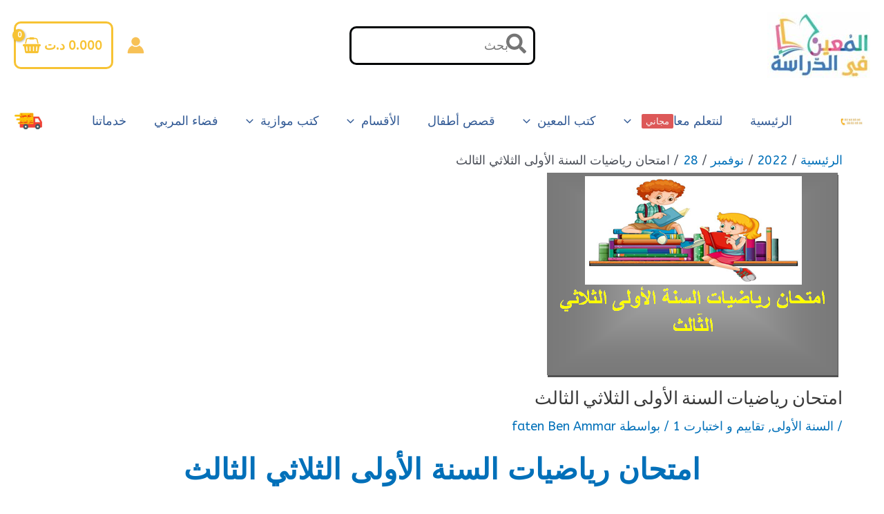

--- FILE ---
content_type: text/html; charset=UTF-8
request_url: https://www.helpinstudy.tn/2022/11/28/%D8%A7%D9%85%D8%AA%D8%AD%D8%A7%D9%86-%D8%B1%D9%8A%D8%A7%D8%B6%D9%8A%D8%A7%D8%AA-%D8%A7%D9%84%D8%B3%D9%86%D8%A9-%D8%A7%D9%84%D8%A3%D9%88%D9%84%D9%89-%D8%A7%D9%84%D8%AB%D9%84%D8%A7%D8%AB%D9%8A-%D8%A7/
body_size: 56957
content:
<!DOCTYPE html>
<html dir="rtl" lang="ar">
<head>
<meta charset="UTF-8">
<meta name="viewport" content="width=device-width, initial-scale=1">
	<link rel="profile" href="https://gmpg.org/xfn/11"> 
	<meta name='robots' content='index, follow, max-image-preview:large, max-snippet:-1, max-video-preview:-1' />
	<style>img:is([sizes="auto" i], [sizes^="auto," i]) { contain-intrinsic-size: 3000px 1500px }</style>
	<script>window._wca = window._wca || [];</script>

	<!-- This site is optimized with the Yoast SEO plugin v24.2 - https://yoast.com/wordpress/plugins/seo/ -->
	<title>امتحان رياضيات السنة الأولى الثلاثي الثالث - المعين في الدراسة</title>
	<meta name="description" content="امتحان رياضيات السنة الأولى الثلاثي الثالث" />
	<link rel="canonical" href="https://www.helpinstudy.tn/2022/11/28/امتحان-رياضيات-السنة-الأولى-الثلاثي-ا/" />
	<meta property="og:locale" content="ar_AR" />
	<meta property="og:type" content="article" />
	<meta property="og:title" content="امتحان رياضيات السنة الأولى الثلاثي الثالث - المعين في الدراسة" />
	<meta property="og:description" content="امتحان رياضيات السنة الأولى الثلاثي الثالث" />
	<meta property="og:url" content="https://www.helpinstudy.tn/2022/11/28/امتحان-رياضيات-السنة-الأولى-الثلاثي-ا/" />
	<meta property="og:site_name" content="المعين في الدراسة" />
	<meta property="article:publisher" content="https://www.facebook.com/1help.in.study/" />
	<meta property="article:published_time" content="2022-11-28T11:48:17+00:00" />
	<meta property="article:modified_time" content="2022-11-28T11:48:20+00:00" />
	<meta property="og:image" content="https://www.helpinstudy.tn/wp-content/uploads/2022/11/رياضيات-1-2.png" />
	<meta property="og:image:width" content="434" />
	<meta property="og:image:height" content="308" />
	<meta property="og:image:type" content="image/png" />
	<meta name="author" content="faten Ben Ammar" />
	<meta name="twitter:card" content="summary_large_image" />
	<meta name="twitter:label1" content="كُتب بواسطة" />
	<meta name="twitter:data1" content="faten Ben Ammar" />
	<meta name="twitter:label2" content="وقت القراءة المُقدّر" />
	<meta name="twitter:data2" content="دقيقتان" />
	<script type="application/ld+json" class="yoast-schema-graph">{"@context":"https://schema.org","@graph":[{"@type":"Article","@id":"https://www.helpinstudy.tn/2022/11/28/%d8%a7%d9%85%d8%aa%d8%ad%d8%a7%d9%86-%d8%b1%d9%8a%d8%a7%d8%b6%d9%8a%d8%a7%d8%aa-%d8%a7%d9%84%d8%b3%d9%86%d8%a9-%d8%a7%d9%84%d8%a3%d9%88%d9%84%d9%89-%d8%a7%d9%84%d8%ab%d9%84%d8%a7%d8%ab%d9%8a-%d8%a7/#article","isPartOf":{"@id":"https://www.helpinstudy.tn/2022/11/28/%d8%a7%d9%85%d8%aa%d8%ad%d8%a7%d9%86-%d8%b1%d9%8a%d8%a7%d8%b6%d9%8a%d8%a7%d8%aa-%d8%a7%d9%84%d8%b3%d9%86%d8%a9-%d8%a7%d9%84%d8%a3%d9%88%d9%84%d9%89-%d8%a7%d9%84%d8%ab%d9%84%d8%a7%d8%ab%d9%8a-%d8%a7/"},"author":{"name":"faten Ben Ammar","@id":"https://www.helpinstudy.tn/#/schema/person/2a58761f3aa83587b760ccdd8787c229"},"headline":"امتحان رياضيات السنة الأولى الثلاثي الثالث","datePublished":"2022-11-28T11:48:17+00:00","dateModified":"2022-11-28T11:48:20+00:00","mainEntityOfPage":{"@id":"https://www.helpinstudy.tn/2022/11/28/%d8%a7%d9%85%d8%aa%d8%ad%d8%a7%d9%86-%d8%b1%d9%8a%d8%a7%d8%b6%d9%8a%d8%a7%d8%aa-%d8%a7%d9%84%d8%b3%d9%86%d8%a9-%d8%a7%d9%84%d8%a3%d9%88%d9%84%d9%89-%d8%a7%d9%84%d8%ab%d9%84%d8%a7%d8%ab%d9%8a-%d8%a7/"},"wordCount":34,"publisher":{"@id":"https://www.helpinstudy.tn/#organization"},"image":{"@id":"https://www.helpinstudy.tn/2022/11/28/%d8%a7%d9%85%d8%aa%d8%ad%d8%a7%d9%86-%d8%b1%d9%8a%d8%a7%d8%b6%d9%8a%d8%a7%d8%aa-%d8%a7%d9%84%d8%b3%d9%86%d8%a9-%d8%a7%d9%84%d8%a3%d9%88%d9%84%d9%89-%d8%a7%d9%84%d8%ab%d9%84%d8%a7%d8%ab%d9%8a-%d8%a7/#primaryimage"},"thumbnailUrl":"https://www.helpinstudy.tn/wp-content/uploads/2022/11/رياضيات-1-2.png","articleSection":["السنة الأولى","تقاييم و اختبارت 1"],"inLanguage":"ar"},{"@type":"WebPage","@id":"https://www.helpinstudy.tn/2022/11/28/%d8%a7%d9%85%d8%aa%d8%ad%d8%a7%d9%86-%d8%b1%d9%8a%d8%a7%d8%b6%d9%8a%d8%a7%d8%aa-%d8%a7%d9%84%d8%b3%d9%86%d8%a9-%d8%a7%d9%84%d8%a3%d9%88%d9%84%d9%89-%d8%a7%d9%84%d8%ab%d9%84%d8%a7%d8%ab%d9%8a-%d8%a7/","url":"https://www.helpinstudy.tn/2022/11/28/%d8%a7%d9%85%d8%aa%d8%ad%d8%a7%d9%86-%d8%b1%d9%8a%d8%a7%d8%b6%d9%8a%d8%a7%d8%aa-%d8%a7%d9%84%d8%b3%d9%86%d8%a9-%d8%a7%d9%84%d8%a3%d9%88%d9%84%d9%89-%d8%a7%d9%84%d8%ab%d9%84%d8%a7%d8%ab%d9%8a-%d8%a7/","name":"امتحان رياضيات السنة الأولى الثلاثي الثالث - المعين في الدراسة","isPartOf":{"@id":"https://www.helpinstudy.tn/#website"},"primaryImageOfPage":{"@id":"https://www.helpinstudy.tn/2022/11/28/%d8%a7%d9%85%d8%aa%d8%ad%d8%a7%d9%86-%d8%b1%d9%8a%d8%a7%d8%b6%d9%8a%d8%a7%d8%aa-%d8%a7%d9%84%d8%b3%d9%86%d8%a9-%d8%a7%d9%84%d8%a3%d9%88%d9%84%d9%89-%d8%a7%d9%84%d8%ab%d9%84%d8%a7%d8%ab%d9%8a-%d8%a7/#primaryimage"},"image":{"@id":"https://www.helpinstudy.tn/2022/11/28/%d8%a7%d9%85%d8%aa%d8%ad%d8%a7%d9%86-%d8%b1%d9%8a%d8%a7%d8%b6%d9%8a%d8%a7%d8%aa-%d8%a7%d9%84%d8%b3%d9%86%d8%a9-%d8%a7%d9%84%d8%a3%d9%88%d9%84%d9%89-%d8%a7%d9%84%d8%ab%d9%84%d8%a7%d8%ab%d9%8a-%d8%a7/#primaryimage"},"thumbnailUrl":"https://www.helpinstudy.tn/wp-content/uploads/2022/11/رياضيات-1-2.png","datePublished":"2022-11-28T11:48:17+00:00","dateModified":"2022-11-28T11:48:20+00:00","description":"امتحان رياضيات السنة الأولى الثلاثي الثالث","breadcrumb":{"@id":"https://www.helpinstudy.tn/2022/11/28/%d8%a7%d9%85%d8%aa%d8%ad%d8%a7%d9%86-%d8%b1%d9%8a%d8%a7%d8%b6%d9%8a%d8%a7%d8%aa-%d8%a7%d9%84%d8%b3%d9%86%d8%a9-%d8%a7%d9%84%d8%a3%d9%88%d9%84%d9%89-%d8%a7%d9%84%d8%ab%d9%84%d8%a7%d8%ab%d9%8a-%d8%a7/#breadcrumb"},"inLanguage":"ar","potentialAction":[{"@type":"ReadAction","target":["https://www.helpinstudy.tn/2022/11/28/%d8%a7%d9%85%d8%aa%d8%ad%d8%a7%d9%86-%d8%b1%d9%8a%d8%a7%d8%b6%d9%8a%d8%a7%d8%aa-%d8%a7%d9%84%d8%b3%d9%86%d8%a9-%d8%a7%d9%84%d8%a3%d9%88%d9%84%d9%89-%d8%a7%d9%84%d8%ab%d9%84%d8%a7%d8%ab%d9%8a-%d8%a7/"]}]},{"@type":"ImageObject","inLanguage":"ar","@id":"https://www.helpinstudy.tn/2022/11/28/%d8%a7%d9%85%d8%aa%d8%ad%d8%a7%d9%86-%d8%b1%d9%8a%d8%a7%d8%b6%d9%8a%d8%a7%d8%aa-%d8%a7%d9%84%d8%b3%d9%86%d8%a9-%d8%a7%d9%84%d8%a3%d9%88%d9%84%d9%89-%d8%a7%d9%84%d8%ab%d9%84%d8%a7%d8%ab%d9%8a-%d8%a7/#primaryimage","url":"https://www.helpinstudy.tn/wp-content/uploads/2022/11/رياضيات-1-2.png","contentUrl":"https://www.helpinstudy.tn/wp-content/uploads/2022/11/رياضيات-1-2.png","width":434,"height":308},{"@type":"BreadcrumbList","@id":"https://www.helpinstudy.tn/2022/11/28/%d8%a7%d9%85%d8%aa%d8%ad%d8%a7%d9%86-%d8%b1%d9%8a%d8%a7%d8%b6%d9%8a%d8%a7%d8%aa-%d8%a7%d9%84%d8%b3%d9%86%d8%a9-%d8%a7%d9%84%d8%a3%d9%88%d9%84%d9%89-%d8%a7%d9%84%d8%ab%d9%84%d8%a7%d8%ab%d9%8a-%d8%a7/#breadcrumb","itemListElement":[{"@type":"ListItem","position":1,"name":"Accueil","item":"https://www.helpinstudy.tn/"},{"@type":"ListItem","position":2,"name":"لنتعلم معا","item":"https://www.helpinstudy.tn/blog/"},{"@type":"ListItem","position":3,"name":"امتحان رياضيات السنة الأولى الثلاثي الثالث"}]},{"@type":"WebSite","@id":"https://www.helpinstudy.tn/#website","url":"https://www.helpinstudy.tn/","name":"المعين في الدراسة","description":"","publisher":{"@id":"https://www.helpinstudy.tn/#organization"},"potentialAction":[{"@type":"SearchAction","target":{"@type":"EntryPoint","urlTemplate":"https://www.helpinstudy.tn/?s={search_term_string}"},"query-input":{"@type":"PropertyValueSpecification","valueRequired":true,"valueName":"search_term_string"}}],"inLanguage":"ar"},{"@type":"Organization","@id":"https://www.helpinstudy.tn/#organization","name":"المعين في الدراسة","url":"https://www.helpinstudy.tn/","logo":{"@type":"ImageObject","inLanguage":"ar","@id":"https://www.helpinstudy.tn/#/schema/logo/image/","url":"https://www.helpinstudy.tn/wp-content/uploads/2021/06/cropped-cropped-cropped-011.jpg","contentUrl":"https://www.helpinstudy.tn/wp-content/uploads/2021/06/cropped-cropped-cropped-011.jpg","width":512,"height":512,"caption":"المعين في الدراسة"},"image":{"@id":"https://www.helpinstudy.tn/#/schema/logo/image/"},"sameAs":["https://www.facebook.com/1help.in.study/"]},{"@type":"Person","@id":"https://www.helpinstudy.tn/#/schema/person/2a58761f3aa83587b760ccdd8787c229","name":"faten Ben Ammar","image":{"@type":"ImageObject","inLanguage":"ar","@id":"https://www.helpinstudy.tn/#/schema/person/image/","url":"https://secure.gravatar.com/avatar/ae323764593a9252e5831b5f6d04a250?s=96&d=mm&r=g","contentUrl":"https://secure.gravatar.com/avatar/ae323764593a9252e5831b5f6d04a250?s=96&d=mm&r=g","caption":"faten Ben Ammar"},"url":"https://www.helpinstudy.tn/author/fatenhelpinstudy/"}]}</script>
	<!-- / Yoast SEO plugin. -->


<link rel='dns-prefetch' href='//static.addtoany.com' />
<link rel='dns-prefetch' href='//stats.wp.com' />
<link rel='dns-prefetch' href='//fonts.googleapis.com' />
<link rel='dns-prefetch' href='//www.googletagmanager.com' />
<link rel='preconnect' href='//c0.wp.com' />
<link rel="alternate" type="application/rss+xml" title="المعين في الدراسة &laquo; الخلاصة" href="https://www.helpinstudy.tn/feed/" />
<link rel="alternate" type="application/rss+xml" title="المعين في الدراسة &laquo; خلاصة التعليقات" href="https://www.helpinstudy.tn/comments/feed/" />
<script>
window._wpemojiSettings = {"baseUrl":"https:\/\/s.w.org\/images\/core\/emoji\/15.0.3\/72x72\/","ext":".png","svgUrl":"https:\/\/s.w.org\/images\/core\/emoji\/15.0.3\/svg\/","svgExt":".svg","source":{"concatemoji":"https:\/\/www.helpinstudy.tn\/wp-includes\/js\/wp-emoji-release.min.js?ver=6.7.2"}};
/*! This file is auto-generated */
!function(i,n){var o,s,e;function c(e){try{var t={supportTests:e,timestamp:(new Date).valueOf()};sessionStorage.setItem(o,JSON.stringify(t))}catch(e){}}function p(e,t,n){e.clearRect(0,0,e.canvas.width,e.canvas.height),e.fillText(t,0,0);var t=new Uint32Array(e.getImageData(0,0,e.canvas.width,e.canvas.height).data),r=(e.clearRect(0,0,e.canvas.width,e.canvas.height),e.fillText(n,0,0),new Uint32Array(e.getImageData(0,0,e.canvas.width,e.canvas.height).data));return t.every(function(e,t){return e===r[t]})}function u(e,t,n){switch(t){case"flag":return n(e,"\ud83c\udff3\ufe0f\u200d\u26a7\ufe0f","\ud83c\udff3\ufe0f\u200b\u26a7\ufe0f")?!1:!n(e,"\ud83c\uddfa\ud83c\uddf3","\ud83c\uddfa\u200b\ud83c\uddf3")&&!n(e,"\ud83c\udff4\udb40\udc67\udb40\udc62\udb40\udc65\udb40\udc6e\udb40\udc67\udb40\udc7f","\ud83c\udff4\u200b\udb40\udc67\u200b\udb40\udc62\u200b\udb40\udc65\u200b\udb40\udc6e\u200b\udb40\udc67\u200b\udb40\udc7f");case"emoji":return!n(e,"\ud83d\udc26\u200d\u2b1b","\ud83d\udc26\u200b\u2b1b")}return!1}function f(e,t,n){var r="undefined"!=typeof WorkerGlobalScope&&self instanceof WorkerGlobalScope?new OffscreenCanvas(300,150):i.createElement("canvas"),a=r.getContext("2d",{willReadFrequently:!0}),o=(a.textBaseline="top",a.font="600 32px Arial",{});return e.forEach(function(e){o[e]=t(a,e,n)}),o}function t(e){var t=i.createElement("script");t.src=e,t.defer=!0,i.head.appendChild(t)}"undefined"!=typeof Promise&&(o="wpEmojiSettingsSupports",s=["flag","emoji"],n.supports={everything:!0,everythingExceptFlag:!0},e=new Promise(function(e){i.addEventListener("DOMContentLoaded",e,{once:!0})}),new Promise(function(t){var n=function(){try{var e=JSON.parse(sessionStorage.getItem(o));if("object"==typeof e&&"number"==typeof e.timestamp&&(new Date).valueOf()<e.timestamp+604800&&"object"==typeof e.supportTests)return e.supportTests}catch(e){}return null}();if(!n){if("undefined"!=typeof Worker&&"undefined"!=typeof OffscreenCanvas&&"undefined"!=typeof URL&&URL.createObjectURL&&"undefined"!=typeof Blob)try{var e="postMessage("+f.toString()+"("+[JSON.stringify(s),u.toString(),p.toString()].join(",")+"));",r=new Blob([e],{type:"text/javascript"}),a=new Worker(URL.createObjectURL(r),{name:"wpTestEmojiSupports"});return void(a.onmessage=function(e){c(n=e.data),a.terminate(),t(n)})}catch(e){}c(n=f(s,u,p))}t(n)}).then(function(e){for(var t in e)n.supports[t]=e[t],n.supports.everything=n.supports.everything&&n.supports[t],"flag"!==t&&(n.supports.everythingExceptFlag=n.supports.everythingExceptFlag&&n.supports[t]);n.supports.everythingExceptFlag=n.supports.everythingExceptFlag&&!n.supports.flag,n.DOMReady=!1,n.readyCallback=function(){n.DOMReady=!0}}).then(function(){return e}).then(function(){var e;n.supports.everything||(n.readyCallback(),(e=n.source||{}).concatemoji?t(e.concatemoji):e.wpemoji&&e.twemoji&&(t(e.twemoji),t(e.wpemoji)))}))}((window,document),window._wpemojiSettings);
</script>
<link rel='stylesheet' id='astra-theme-css-rtl-css' href='https://www.helpinstudy.tn/wp-content/themes/astra/assets/css/minified/main.min-rtl.css?ver=4.9.2' media='all' />
<style id='astra-theme-css-inline-css'>
.ast-no-sidebar .entry-content .alignfull {margin-left: calc( -50vw + 50%);margin-right: calc( -50vw + 50%);max-width: 100vw;width: 100vw;}.ast-no-sidebar .entry-content .alignwide {margin-left: calc(-41vw + 50%);margin-right: calc(-41vw + 50%);max-width: unset;width: unset;}.ast-no-sidebar .entry-content .alignfull .alignfull,.ast-no-sidebar .entry-content .alignfull .alignwide,.ast-no-sidebar .entry-content .alignwide .alignfull,.ast-no-sidebar .entry-content .alignwide .alignwide,.ast-no-sidebar .entry-content .wp-block-column .alignfull,.ast-no-sidebar .entry-content .wp-block-column .alignwide{width: 100%;margin-left: auto;margin-right: auto;}.wp-block-gallery,.blocks-gallery-grid {margin: 0;}.wp-block-separator {max-width: 100px;}.wp-block-separator.is-style-wide,.wp-block-separator.is-style-dots {max-width: none;}.entry-content .has-2-columns .wp-block-column:first-child {padding-right: 10px;}.entry-content .has-2-columns .wp-block-column:last-child {padding-left: 10px;}@media (max-width: 782px) {.entry-content .wp-block-columns .wp-block-column {flex-basis: 100%;}.entry-content .has-2-columns .wp-block-column:first-child {padding-right: 0;}.entry-content .has-2-columns .wp-block-column:last-child {padding-left: 0;}}body .entry-content .wp-block-latest-posts {margin-left: 0;}body .entry-content .wp-block-latest-posts li {list-style: none;}.ast-no-sidebar .ast-container .entry-content .wp-block-latest-posts {margin-left: 0;}.ast-header-break-point .entry-content .alignwide {margin-left: auto;margin-right: auto;}.entry-content .blocks-gallery-item img {margin-bottom: auto;}.wp-block-pullquote {border-top: 4px solid #555d66;border-bottom: 4px solid #555d66;color: #40464d;}:root{--ast-post-nav-space:0;--ast-container-default-xlg-padding:6.67em;--ast-container-default-lg-padding:5.67em;--ast-container-default-slg-padding:4.34em;--ast-container-default-md-padding:3.34em;--ast-container-default-sm-padding:6.67em;--ast-container-default-xs-padding:2.4em;--ast-container-default-xxs-padding:1.4em;--ast-code-block-background:#EEEEEE;--ast-comment-inputs-background:#FAFAFA;--ast-normal-container-width:1562px;--ast-narrow-container-width:750px;--ast-blog-title-font-weight:normal;--ast-blog-meta-weight:inherit;--ast-global-color-primary:var(--ast-global-color-5);--ast-global-color-secondary:var(--ast-global-color-4);--ast-global-color-alternate-background:var(--ast-global-color-7);--ast-global-color-subtle-background:var(--ast-global-color-6);--ast-bg-style-guide:#F8FAFC;--ast-shadow-style-guide:0px 0px 4px 0 #00000057;--ast-global-dark-bg-style:#fff;--ast-global-dark-lfs:#fbfbfb;--ast-widget-bg-color:#fafafa;--ast-wc-container-head-bg-color:#fbfbfb;--ast-title-layout-bg:#eeeeee;--ast-search-border-color:#e7e7e7;--ast-lifter-hover-bg:#e6e6e6;--ast-gallery-block-color:#000;--srfm-color-input-label:var(--ast-global-color-2);}html{font-size:112.5%;}a,.page-title{color:var(--ast-global-color-0);}a:hover,a:focus{color:var(--ast-global-color-1);}body,button,input,select,textarea,.ast-button,.ast-custom-button{font-family:'ABeeZee',sans-serif;font-weight:400;font-size:18px;font-size:1rem;line-height:var(--ast-body-line-height,1.65em);}blockquote{color:var(--ast-global-color-3);}h1,.entry-content h1,h2,.entry-content h2,h3,.entry-content h3,h4,.entry-content h4,h5,.entry-content h5,h6,.entry-content h6,.site-title,.site-title a{font-family:'Noto Sans Oriya',sans-serif;font-weight:400;}.ast-site-identity .site-title a{color:var(--ast-global-color-2);}.site-title{font-size:35px;font-size:1.9444444444444rem;display:none;}header .custom-logo-link img{max-width:149px;width:149px;}.astra-logo-svg{width:149px;}.site-header .site-description{font-size:15px;font-size:0.83333333333333rem;display:none;}.entry-title{font-size:26px;font-size:1.4444444444444rem;}.archive .ast-article-post .ast-article-inner,.blog .ast-article-post .ast-article-inner,.archive .ast-article-post .ast-article-inner:hover,.blog .ast-article-post .ast-article-inner:hover{overflow:hidden;}h1,.entry-content h1{font-size:40px;font-size:2.2222222222222rem;font-weight:400;font-family:'Abhaya Libre',serif;line-height:1.4em;}h2,.entry-content h2{font-size:32px;font-size:1.7777777777778rem;font-family:'Noto Sans Oriya',sans-serif;line-height:1.3em;}h3,.entry-content h3{font-size:26px;font-size:1.4444444444444rem;font-family:'Noto Sans Oriya',sans-serif;line-height:1.3em;}h4,.entry-content h4{font-size:24px;font-size:1.3333333333333rem;line-height:1.2em;font-family:'Noto Sans Oriya',sans-serif;}h5,.entry-content h5{font-size:20px;font-size:1.1111111111111rem;line-height:1.2em;font-family:'Noto Sans Oriya',sans-serif;}h6,.entry-content h6{font-size:16px;font-size:0.88888888888889rem;line-height:1.25em;font-family:'Noto Sans Oriya',sans-serif;}::selection{background-color:var(--ast-global-color-0);color:#ffffff;}body,h1,.entry-title a,.entry-content h1,h2,.entry-content h2,h3,.entry-content h3,h4,.entry-content h4,h5,.entry-content h5,h6,.entry-content h6{color:var(--ast-global-color-3);}.tagcloud a:hover,.tagcloud a:focus,.tagcloud a.current-item{color:#ffffff;border-color:var(--ast-global-color-0);background-color:var(--ast-global-color-0);}input:focus,input[type="text"]:focus,input[type="email"]:focus,input[type="url"]:focus,input[type="password"]:focus,input[type="reset"]:focus,input[type="search"]:focus,textarea:focus{border-color:var(--ast-global-color-0);}input[type="radio"]:checked,input[type=reset],input[type="checkbox"]:checked,input[type="checkbox"]:hover:checked,input[type="checkbox"]:focus:checked,input[type=range]::-webkit-slider-thumb{border-color:var(--ast-global-color-0);background-color:var(--ast-global-color-0);box-shadow:none;}.site-footer a:hover + .post-count,.site-footer a:focus + .post-count{background:var(--ast-global-color-0);border-color:var(--ast-global-color-0);}.single .nav-links .nav-previous,.single .nav-links .nav-next{color:var(--ast-global-color-0);}.entry-meta,.entry-meta *{line-height:1.45;color:var(--ast-global-color-0);}.entry-meta a:not(.ast-button):hover,.entry-meta a:not(.ast-button):hover *,.entry-meta a:not(.ast-button):focus,.entry-meta a:not(.ast-button):focus *,.page-links > .page-link,.page-links .page-link:hover,.post-navigation a:hover{color:var(--ast-global-color-1);}#cat option,.secondary .calendar_wrap thead a,.secondary .calendar_wrap thead a:visited{color:var(--ast-global-color-0);}.secondary .calendar_wrap #today,.ast-progress-val span{background:var(--ast-global-color-0);}.secondary a:hover + .post-count,.secondary a:focus + .post-count{background:var(--ast-global-color-0);border-color:var(--ast-global-color-0);}.calendar_wrap #today > a{color:#ffffff;}.page-links .page-link,.single .post-navigation a{color:var(--ast-global-color-0);}.ast-search-menu-icon .search-form button.search-submit{padding:0 4px;}.ast-search-menu-icon form.search-form{padding-right:0;}.ast-search-menu-icon.slide-search input.search-field{width:0;}.ast-header-search .ast-search-menu-icon.ast-dropdown-active .search-form,.ast-header-search .ast-search-menu-icon.ast-dropdown-active .search-field:focus{transition:all 0.2s;}.search-form input.search-field:focus{outline:none;}.widget-title,.widget .wp-block-heading{font-size:25px;font-size:1.3888888888889rem;color:var(--ast-global-color-3);}.single .ast-author-details .author-title{color:var(--ast-global-color-1);}.ast-search-menu-icon.slide-search a:focus-visible:focus-visible,.astra-search-icon:focus-visible,#close:focus-visible,a:focus-visible,.ast-menu-toggle:focus-visible,.site .skip-link:focus-visible,.wp-block-loginout input:focus-visible,.wp-block-search.wp-block-search__button-inside .wp-block-search__inside-wrapper,.ast-header-navigation-arrow:focus-visible,.woocommerce .wc-proceed-to-checkout > .checkout-button:focus-visible,.woocommerce .woocommerce-MyAccount-navigation ul li a:focus-visible,.ast-orders-table__row .ast-orders-table__cell:focus-visible,.woocommerce .woocommerce-order-details .order-again > .button:focus-visible,.woocommerce .woocommerce-message a.button.wc-forward:focus-visible,.woocommerce #minus_qty:focus-visible,.woocommerce #plus_qty:focus-visible,a#ast-apply-coupon:focus-visible,.woocommerce .woocommerce-info a:focus-visible,.woocommerce .astra-shop-summary-wrap a:focus-visible,.woocommerce a.wc-forward:focus-visible,#ast-apply-coupon:focus-visible,.woocommerce-js .woocommerce-mini-cart-item a.remove:focus-visible,#close:focus-visible,.button.search-submit:focus-visible,#search_submit:focus,.normal-search:focus-visible,.ast-header-account-wrap:focus-visible,.woocommerce .ast-on-card-button.ast-quick-view-trigger:focus{outline-style:dotted;outline-color:inherit;outline-width:thin;}input:focus,input[type="text"]:focus,input[type="email"]:focus,input[type="url"]:focus,input[type="password"]:focus,input[type="reset"]:focus,input[type="search"]:focus,input[type="number"]:focus,textarea:focus,.wp-block-search__input:focus,[data-section="section-header-mobile-trigger"] .ast-button-wrap .ast-mobile-menu-trigger-minimal:focus,.ast-mobile-popup-drawer.active .menu-toggle-close:focus,.woocommerce-ordering select.orderby:focus,#ast-scroll-top:focus,#coupon_code:focus,.woocommerce-page #comment:focus,.woocommerce #reviews #respond input#submit:focus,.woocommerce a.add_to_cart_button:focus,.woocommerce .button.single_add_to_cart_button:focus,.woocommerce .woocommerce-cart-form button:focus,.woocommerce .woocommerce-cart-form__cart-item .quantity .qty:focus,.woocommerce .woocommerce-billing-fields .woocommerce-billing-fields__field-wrapper .woocommerce-input-wrapper > .input-text:focus,.woocommerce #order_comments:focus,.woocommerce #place_order:focus,.woocommerce .woocommerce-address-fields .woocommerce-address-fields__field-wrapper .woocommerce-input-wrapper > .input-text:focus,.woocommerce .woocommerce-MyAccount-content form button:focus,.woocommerce .woocommerce-MyAccount-content .woocommerce-EditAccountForm .woocommerce-form-row .woocommerce-Input.input-text:focus,.woocommerce .ast-woocommerce-container .woocommerce-pagination ul.page-numbers li a:focus,body #content .woocommerce form .form-row .select2-container--default .select2-selection--single:focus,#ast-coupon-code:focus,.woocommerce.woocommerce-js .quantity input[type=number]:focus,.woocommerce-js .woocommerce-mini-cart-item .quantity input[type=number]:focus,.woocommerce p#ast-coupon-trigger:focus{border-style:dotted;border-color:inherit;border-width:thin;}input{outline:none;}.woocommerce-js input[type=text]:focus,.woocommerce-js input[type=email]:focus,.woocommerce-js textarea:focus,input[type=number]:focus,.comments-area textarea#comment:focus,.comments-area textarea#comment:active,.comments-area .ast-comment-formwrap input[type="text"]:focus,.comments-area .ast-comment-formwrap input[type="text"]:active{outline-style:unset;outline-color:inherit;outline-width:thin;}.site-logo-img img{ transition:all 0.2s linear;}body .ast-oembed-container *{position:absolute;top:0;width:100%;height:100%;right:0;}body .wp-block-embed-pocket-casts .ast-oembed-container *{position:unset;}.ast-single-post-featured-section + article {margin-top: 2em;}.site-content .ast-single-post-featured-section img {width: 100%;overflow: hidden;object-fit: cover;}.site > .ast-single-related-posts-container {margin-top: 0;}@media (min-width: 922px) {.ast-desktop .ast-container--narrow {max-width: var(--ast-narrow-container-width);margin: 0 auto;}}@media (max-width:921.9px){#ast-desktop-header{display:none;}}@media (min-width:922px){#ast-mobile-header{display:none;}}.ast-site-header-cart .cart-container,.ast-edd-site-header-cart .ast-edd-cart-container {transition: all 0.2s linear;}.ast-site-header-cart .ast-woo-header-cart-info-wrap,.ast-edd-site-header-cart .ast-edd-header-cart-info-wrap {padding: 0 6px 0 2px;font-weight: 600;line-height: 2.7;display: inline-block;}.ast-site-header-cart i.astra-icon {font-size: 20px;font-size: 1.3em;font-style: normal;font-weight: normal;position: relative;padding: 0 2px;}.ast-site-header-cart i.astra-icon.no-cart-total:after,.ast-header-break-point.ast-header-custom-item-outside .ast-edd-header-cart-info-wrap,.ast-header-break-point.ast-header-custom-item-outside .ast-woo-header-cart-info-wrap {display: none;}.ast-site-header-cart.ast-menu-cart-fill i.astra-icon,.ast-edd-site-header-cart.ast-edd-menu-cart-fill span.astra-icon {font-size: 1.1em;}.astra-cart-drawer {position: fixed;display: block;visibility: hidden;overflow: auto;-webkit-overflow-scrolling: touch;z-index: 10000;background-color: var(--ast-global-color-primary,var(--ast-global-color-5));transform: translate3d(0,0,0);opacity: 0;will-change: transform;transition: 0.25s ease;}.woocommerce-mini-cart {position: relative;}.woocommerce-mini-cart::before {content: "";transition: .3s;}.woocommerce-mini-cart.ajax-mini-cart-qty-loading::before {position: absolute;top: 0;left: 0;right: 0;width: 100%;height: 100%;z-index: 5;background-color: var(--ast-global-color-primary,var(--ast-global-color-5));opacity: .5;}.astra-cart-drawer {width: 460px;height: 100%;right: 100%;top: 0px;opacity: 1;transform: translate3d(0%,0,0);}.astra-cart-drawer .astra-cart-drawer-header {position: absolute;width: 100%;text-align: right;text-transform: inherit;font-weight: 500;border-bottom: 1px solid var(--ast-border-color);padding: 1.34em;line-height: 1;z-index: 1;max-height: 3.5em;}.astra-cart-drawer .astra-cart-drawer-header .astra-cart-drawer-title {color: var(--ast-global-color-2);}.astra-cart-drawer .astra-cart-drawer-close .ast-close-svg {width: 22px;height: 22px;}.astra-cart-drawer .astra-cart-drawer-content,.astra-cart-drawer .astra-cart-drawer-content .widget_shopping_cart,.astra-cart-drawer .astra-cart-drawer-content .widget_shopping_cart_content {height: 100%;}.astra-cart-drawer .astra-cart-drawer-content {padding-top: 3.5em;}.astra-cart-drawer .ast-mini-cart-price-wrap .multiply-symbol{padding: 0 0.5em;}.astra-cart-drawer .astra-cart-drawer-content .woocommerce-mini-cart-item .ast-mini-cart-price-wrap {float: left;margin-top: 0.5em;max-width: 50%;}.astra-cart-drawer .astra-cart-drawer-content .woocommerce-mini-cart-item .variation {margin-top: 0.5em;margin-bottom: 0.5em;}.astra-cart-drawer .astra-cart-drawer-content .woocommerce-mini-cart-item .variation dt {font-weight: 500;}.astra-cart-drawer .astra-cart-drawer-content .widget_shopping_cart_content {display: flex;flex-direction: column;overflow: hidden;}.astra-cart-drawer .astra-cart-drawer-content .widget_shopping_cart_content ul li {min-height: 60px;}.woocommerce-js .astra-cart-drawer .astra-cart-drawer-content .woocommerce-mini-cart__total {display: flex;justify-content: space-between;padding: 0.7em 1.34em;margin-bottom: 0;}.woocommerce-js .astra-cart-drawer .astra-cart-drawer-content .woocommerce-mini-cart__total strong,.woocommerce-js .astra-cart-drawer .astra-cart-drawer-content .woocommerce-mini-cart__total .amount {width: 50%;}.astra-cart-drawer .astra-cart-drawer-content .woocommerce-mini-cart {padding: 1.3em;flex: 1;overflow: auto;}.astra-cart-drawer .astra-cart-drawer-content .woocommerce-mini-cart a.remove {width: 20px;height: 20px;line-height: 16px;}.astra-cart-drawer .astra-cart-drawer-content .woocommerce-mini-cart__total {padding: 1em 1.5em;margin: 0;text-align: center;}.astra-cart-drawer .astra-cart-drawer-content .woocommerce-mini-cart__buttons {padding: 1.34em;text-align: center;margin-bottom: 0;}.astra-cart-drawer .astra-cart-drawer-content .woocommerce-mini-cart__buttons .button.checkout {margin-left: 0;}.astra-cart-drawer .astra-cart-drawer-content .woocommerce-mini-cart__buttons a{width: 100%;}.woocommerce-js .astra-cart-drawer .astra-cart-drawer-content .woocommerce-mini-cart__buttons a:nth-last-child(1) {margin-bottom: 0;}.astra-cart-drawer .astra-cart-drawer-content .edd-cart-item {padding: .5em 2.6em .5em 1.5em;}.astra-cart-drawer .astra-cart-drawer-content .edd-cart-item .edd-remove-from-cart::after {width: 20px;height: 20px;line-height: 16px;}.astra-cart-drawer .astra-cart-drawer-content .edd-cart-number-of-items {padding: 1em 1.5em 1em 1.5em;margin-bottom: 0;text-align: center;}.astra-cart-drawer .astra-cart-drawer-content .edd_total {padding: .5em 1.5em;margin: 0;text-align: center;}.astra-cart-drawer .astra-cart-drawer-content .cart_item.edd_checkout {padding: 1em 1.5em 0;text-align: center;margin-top: 0;}.astra-cart-drawer .widget_shopping_cart_content > .woocommerce-mini-cart__empty-message {display: none;}.astra-cart-drawer .woocommerce-mini-cart__empty-message,.astra-cart-drawer .cart_item.empty {text-align: center;margin-top: 10px;}body.admin-bar .astra-cart-drawer {padding-top: 32px;}@media (max-width: 782px) {body.admin-bar .astra-cart-drawer {padding-top: 46px;}}.ast-mobile-cart-active body.ast-hfb-header {overflow: hidden;}.ast-mobile-cart-active .astra-mobile-cart-overlay {opacity: 1;cursor: pointer;visibility: visible;z-index: 999;}.ast-mini-cart-empty-wrap {display: flex;flex-wrap: wrap;height: 100%;align-items: flex-end;}.ast-mini-cart-empty-wrap > * {width: 100%;}.astra-cart-drawer-content .ast-mini-cart-empty {height: 100%;display: flex;flex-direction: column;justify-content: space-between;text-align: center;}.astra-cart-drawer-content .ast-mini-cart-empty .ast-mini-cart-message {display: flex;align-items: center;justify-content: center;height: 100%;padding: 1.34em;}@media (min-width: 546px) {.astra-cart-drawer .astra-cart-drawer-content.ast-large-view .woocommerce-mini-cart__buttons {display: flex;}.woocommerce-js .astra-cart-drawer .astra-cart-drawer-content.ast-large-view .woocommerce-mini-cart__buttons a,.woocommerce-js .astra-cart-drawer .astra-cart-drawer-content.ast-large-view .woocommerce-mini-cart__buttons a.checkout {margin-top: 0;margin-bottom: 0;}}.ast-site-header-cart .cart-container:focus-visible {display: inline-block;}.ast-site-header-cart i.astra-icon:after {content: attr(data-cart-total);position: absolute;font-family: 'ABeeZee',sans-serif;font-style: normal;top: -10px;left: -12px;font-weight: bold;box-shadow: 1px 1px 3px 0px rgba(0,0,0,0.3);font-size: 11px;padding-right: 0px;padding-left: 2px;line-height: 17px;letter-spacing: -.5px;height: 18px;min-width: 18px;border-radius: 99px;text-align: center;z-index: 3;}li.woocommerce-custom-menu-item .ast-site-header-cart i.astra-icon:after,li.edd-custom-menu-item .ast-edd-site-header-cart span.astra-icon:after {padding-right: 2px;}.astra-cart-drawer .astra-cart-drawer-close {position: absolute;top: 0.5em;left: 0;border: none;margin: 0;padding: .6em 1em .4em;color: var(--ast-global-color-2);background-color: transparent;}.astra-mobile-cart-overlay {background-color: rgba(0,0,0,0.4);position: fixed;top: 0;left: 0;bottom: 0;right: 0;visibility: hidden;opacity: 0;transition: opacity 0.2s ease-in-out;}.astra-cart-drawer .astra-cart-drawer-content .edd-cart-item .edd-remove-from-cart {left: 1.2em;}.ast-header-break-point.ast-woocommerce-cart-menu.ast-hfb-header .ast-cart-menu-wrap,.ast-header-break-point.ast-hfb-header .ast-cart-menu-wrap,.ast-header-break-point .ast-edd-site-header-cart-wrap .ast-edd-cart-menu-wrap {width: auto;height: 2em;font-size: 1.4em;line-height: 2;vertical-align: middle;text-align: left;}.woocommerce-js .astra-cart-drawer .astra-cart-drawer-content .woocommerce-mini-cart__buttons .button:not(.checkout):not(.ast-continue-shopping) {margin-left: 10px;background-color: transparent;border: 2px solid var( --ast-global-color-0 );color: var( --ast-global-color-0 );}.woocommerce-js .astra-cart-drawer .astra-cart-drawer-content .woocommerce-mini-cart__buttons .button:not(.checkout):not(.ast-continue-shopping):hover {border-color: var( --ast-global-color-1 );color: var( --ast-global-color-1 );}.woocommerce-js .astra-cart-drawer .astra-cart-drawer-content .woocommerce-mini-cart__buttons a.checkout {margin-right: 0;margin-top: 10px;}.woocommerce-js .astra-cart-drawer .astra-cart-drawer-content .woocommerce-mini-cart__total strong{padding-left: .5em;text-align: right;font-weight: 500;}.woocommerce-js .astra-cart-drawer .astra-cart-drawer-content .woocommerce-mini-cart__total .amount{text-align: left;}.astra-cart-drawer.active {transform: translate3d(100%,0,0);visibility: visible;}.ast-site-header-cart.ast-menu-cart-outline .ast-cart-menu-wrap,.ast-site-header-cart.ast-menu-cart-fill .ast-cart-menu-wrap,.ast-edd-site-header-cart.ast-edd-menu-cart-outline .ast-edd-cart-menu-wrap,.ast-edd-site-header-cart.ast-edd-menu-cart-fill .ast-edd-cart-menu-wrap {line-height: 1.8;}@media (max-width:921px){.astra-cart-drawer.active{width:80%;}}@media (max-width:544px){.astra-cart-drawer.active{width:100%;}}@media( max-width: 420px ) {.single .nav-links .nav-previous,.single .nav-links .nav-next {width: 100%;text-align: center;}}.wp-block-buttons.aligncenter{justify-content:center;}@media (max-width:921px){.ast-theme-transparent-header #primary,.ast-theme-transparent-header #secondary{padding:0;}}@media (max-width:921px){.ast-plain-container.ast-no-sidebar #primary{padding:0;}}.ast-plain-container.ast-no-sidebar #primary{margin-top:0;margin-bottom:0;}@media (min-width:1200px){.wp-block-group .has-background{padding:20px;}}@media (min-width:1200px){.ast-plain-container.ast-no-sidebar .entry-content .alignwide .wp-block-cover__inner-container,.ast-plain-container.ast-no-sidebar .entry-content .alignfull .wp-block-cover__inner-container{width:1602px;}}@media (min-width:1200px){.wp-block-cover-image.alignwide .wp-block-cover__inner-container,.wp-block-cover.alignwide .wp-block-cover__inner-container,.wp-block-cover-image.alignfull .wp-block-cover__inner-container,.wp-block-cover.alignfull .wp-block-cover__inner-container{width:100%;}}.wp-block-columns{margin-bottom:unset;}.wp-block-image.size-full{margin:2rem 0;}.wp-block-separator.has-background{padding:0;}.wp-block-gallery{margin-bottom:1.6em;}.wp-block-group{padding-top:4em;padding-bottom:4em;}.wp-block-group__inner-container .wp-block-columns:last-child,.wp-block-group__inner-container :last-child,.wp-block-table table{margin-bottom:0;}.blocks-gallery-grid{width:100%;}.wp-block-navigation-link__content{padding:5px 0;}.wp-block-group .wp-block-group .has-text-align-center,.wp-block-group .wp-block-column .has-text-align-center{max-width:100%;}.has-text-align-center{margin:0 auto;}@media (min-width:1200px){.wp-block-cover__inner-container,.alignwide .wp-block-group__inner-container,.alignfull .wp-block-group__inner-container{max-width:1200px;margin:0 auto;}.wp-block-group.alignnone,.wp-block-group.aligncenter,.wp-block-group.alignleft,.wp-block-group.alignright,.wp-block-group.alignwide,.wp-block-columns.alignwide{margin:2rem 0 1rem 0;}}@media (max-width:1200px){.wp-block-group{padding:3em;}.wp-block-group .wp-block-group{padding:1.5em;}.wp-block-columns,.wp-block-column{margin:1rem 0;}}@media (min-width:921px){.wp-block-columns .wp-block-group{padding:2em;}}@media (max-width:544px){.wp-block-cover-image .wp-block-cover__inner-container,.wp-block-cover .wp-block-cover__inner-container{width:unset;}.wp-block-cover,.wp-block-cover-image{padding:2em 0;}.wp-block-group,.wp-block-cover{padding:2em;}.wp-block-media-text__media img,.wp-block-media-text__media video{width:unset;max-width:100%;}.wp-block-media-text.has-background .wp-block-media-text__content{padding:1em;}}.wp-block-image.aligncenter{margin-left:auto;margin-right:auto;}.wp-block-table.aligncenter{margin-left:auto;margin-right:auto;}@media (min-width:544px){.entry-content .wp-block-media-text.has-media-on-the-right .wp-block-media-text__content{padding:0 8% 0 0;}.entry-content .wp-block-media-text .wp-block-media-text__content{padding:0 0 0 8%;}.ast-plain-container .site-content .entry-content .has-custom-content-position.is-position-bottom-left > *,.ast-plain-container .site-content .entry-content .has-custom-content-position.is-position-bottom-right > *,.ast-plain-container .site-content .entry-content .has-custom-content-position.is-position-top-left > *,.ast-plain-container .site-content .entry-content .has-custom-content-position.is-position-top-right > *,.ast-plain-container .site-content .entry-content .has-custom-content-position.is-position-center-right > *,.ast-plain-container .site-content .entry-content .has-custom-content-position.is-position-center-left > *{margin:0;}}@media (max-width:544px){.entry-content .wp-block-media-text .wp-block-media-text__content{padding:8% 0;}.wp-block-media-text .wp-block-media-text__media img{width:auto;max-width:100%;}}.wp-block-button.is-style-outline .wp-block-button__link{border-color:var(--ast-global-color-0);border-top-width:1px;border-right-width:1px;border-bottom-width:1px;border-left-width:1px;}div.wp-block-button.is-style-outline > .wp-block-button__link:not(.has-text-color),div.wp-block-button.wp-block-button__link.is-style-outline:not(.has-text-color){color:var(--ast-global-color-0);}.wp-block-button.is-style-outline .wp-block-button__link:hover,.wp-block-buttons .wp-block-button.is-style-outline .wp-block-button__link:focus,.wp-block-buttons .wp-block-button.is-style-outline > .wp-block-button__link:not(.has-text-color):hover,.wp-block-buttons .wp-block-button.wp-block-button__link.is-style-outline:not(.has-text-color):hover{color:#f1e72c;background-color:#3273eb;border-color:#3273eb;}.post-page-numbers.current .page-link,.ast-pagination .page-numbers.current{color:#ffffff;border-color:var(--ast-global-color-0);background-color:var(--ast-global-color-0);}@media (max-width:921px){.wp-block-button.is-style-outline .wp-block-button__link{padding-top:calc(15px - 1px);padding-right:calc(30px - 1px);padding-bottom:calc(15px - 1px);padding-left:calc(30px - 1px);}}@media (max-width:544px){.wp-block-button.is-style-outline .wp-block-button__link{padding-top:calc(15px - 1px);padding-right:calc(30px - 1px);padding-bottom:calc(15px - 1px);padding-left:calc(30px - 1px);}}@media (min-width:544px){.entry-content > .alignleft{margin-left:20px;}.entry-content > .alignright{margin-right:20px;}.wp-block-group.has-background{padding:20px;}}.wp-block-buttons .wp-block-button.is-style-outline .wp-block-button__link.wp-element-button,.ast-outline-button,.wp-block-uagb-buttons-child .uagb-buttons-repeater.ast-outline-button{border-color:var(--ast-global-color-0);border-top-width:2px;border-right-width:2px;border-bottom-width:2px;border-left-width:2px;font-family:inherit;font-weight:inherit;line-height:1em;border-top-left-radius:10px;border-top-right-radius:10px;border-bottom-right-radius:10px;border-bottom-left-radius:10px;}.wp-block-buttons .wp-block-button.is-style-outline > .wp-block-button__link:not(.has-text-color),.wp-block-buttons .wp-block-button.wp-block-button__link.is-style-outline:not(.has-text-color),.ast-outline-button{color:var(--ast-global-color-0);}.wp-block-button.is-style-outline .wp-block-button__link:hover,.wp-block-buttons .wp-block-button.is-style-outline .wp-block-button__link:focus,.wp-block-buttons .wp-block-button.is-style-outline > .wp-block-button__link:not(.has-text-color):hover,.wp-block-buttons .wp-block-button.wp-block-button__link.is-style-outline:not(.has-text-color):hover,.ast-outline-button:hover,.ast-outline-button:focus,.wp-block-uagb-buttons-child .uagb-buttons-repeater.ast-outline-button:hover,.wp-block-uagb-buttons-child .uagb-buttons-repeater.ast-outline-button:focus{color:#f1e72c;background-color:#3273eb;border-color:#3273eb;}.wp-block-button .wp-block-button__link.wp-element-button.is-style-outline:not(.has-background),.wp-block-button.is-style-outline>.wp-block-button__link.wp-element-button:not(.has-background),.ast-outline-button{background-color:transparent;}.entry-content[data-ast-blocks-layout] > figure{margin-bottom:1em;}.review-rating{display:flex;align-items:center;order:2;}@media (max-width:921px){.ast-separate-container #primary,.ast-separate-container #secondary{padding:1.5em 0;}#primary,#secondary{padding:1.5em 0;margin:0;}.ast-left-sidebar #content > .ast-container{display:flex;flex-direction:column-reverse;width:100%;}.ast-separate-container .ast-article-post,.ast-separate-container .ast-article-single{padding:1.5em 2.14em;}.ast-author-box img.avatar{margin:20px 0 0 0;}}@media (min-width:922px){.ast-separate-container.ast-right-sidebar #primary,.ast-separate-container.ast-left-sidebar #primary{border:0;}.search-no-results.ast-separate-container #primary{margin-bottom:4em;}}.wp-block-button .wp-block-button__link{color:var(--ast-global-color-0);}.wp-block-button .wp-block-button__link:hover,.wp-block-button .wp-block-button__link:focus{color:#f1e72c;background-color:#3273eb;border-color:#3273eb;}.elementor-widget-heading h1.elementor-heading-title{line-height:1.4em;}.elementor-widget-heading h2.elementor-heading-title{line-height:1.3em;}.elementor-widget-heading h3.elementor-heading-title{line-height:1.3em;}.elementor-widget-heading h4.elementor-heading-title{line-height:1.2em;}.elementor-widget-heading h5.elementor-heading-title{line-height:1.2em;}.elementor-widget-heading h6.elementor-heading-title{line-height:1.25em;}.wp-block-button .wp-block-button__link{border:none;background-color:transparent;color:var(--ast-global-color-0);font-family:inherit;font-weight:inherit;line-height:1em;padding:15px 30px;border-top-left-radius:10px;border-top-right-radius:10px;border-bottom-right-radius:10px;border-bottom-left-radius:10px;}.wp-block-button.is-style-outline .wp-block-button__link{border-style:solid;border-top-width:1px;border-right-width:1px;border-left-width:1px;border-bottom-width:1px;border-color:var(--ast-global-color-0);padding-top:calc(15px - 1px);padding-right:calc(30px - 1px);padding-bottom:calc(15px - 1px);padding-left:calc(30px - 1px);}@media (max-width:921px){.wp-block-button .wp-block-button__link{border:none;padding:15px 30px;}.wp-block-button.is-style-outline .wp-block-button__link{padding-top:calc(15px - 1px);padding-right:calc(30px - 1px);padding-bottom:calc(15px - 1px);padding-left:calc(30px - 1px);}}@media (max-width:544px){.wp-block-button .wp-block-button__link{border:none;padding:15px 30px;}.wp-block-button.is-style-outline .wp-block-button__link{padding-top:calc(15px - 1px);padding-right:calc(30px - 1px);padding-bottom:calc(15px - 1px);padding-left:calc(30px - 1px);}}.menu-toggle,button,.ast-button,.ast-custom-button,.button,input#submit,input[type="button"],input[type="submit"],input[type="reset"]{border-style:solid;border-top-width:1px;border-right-width:1px;border-left-width:1px;border-bottom-width:1px;color:var(--ast-global-color-0);border-color:var(--ast-global-color-0);background-color:transparent;padding-top:10px;padding-right:20px;padding-bottom:10px;padding-left:20px;font-family:inherit;font-weight:inherit;line-height:1em;border-top-left-radius:10px;border-top-right-radius:10px;border-bottom-right-radius:10px;border-bottom-left-radius:10px;}button:focus,.menu-toggle:hover,button:hover,.ast-button:hover,.ast-custom-button:hover .button:hover,.ast-custom-button:hover ,input[type=reset]:hover,input[type=reset]:focus,input#submit:hover,input#submit:focus,input[type="button"]:hover,input[type="button"]:focus,input[type="submit"]:hover,input[type="submit"]:focus{color:#f1e72c;background-color:#3273eb;border-color:#3273eb;}@media (max-width:921px){.ast-mobile-header-stack .main-header-bar .ast-search-menu-icon{display:inline-block;}.ast-header-break-point.ast-header-custom-item-outside .ast-mobile-header-stack .main-header-bar .ast-search-icon{margin:0;}.ast-comment-avatar-wrap img{max-width:2.5em;}.ast-comment-meta{padding:0 1.8888em 1.3333em;}.ast-separate-container .ast-comment-list li.depth-1{padding:1.5em 2.14em;}.ast-separate-container .comment-respond{padding:2em 2.14em;}}@media (min-width:544px){.ast-container{max-width:100%;}}@media (max-width:544px){.ast-separate-container .ast-article-post,.ast-separate-container .ast-article-single,.ast-separate-container .comments-title,.ast-separate-container .ast-archive-description{padding:1.5em 1em;}.ast-separate-container #content .ast-container{padding-left:0.54em;padding-right:0.54em;}.ast-separate-container .ast-comment-list .bypostauthor{padding:.5em;}.ast-search-menu-icon.ast-dropdown-active .search-field{width:170px;}}@media (max-width:921px){.ast-header-break-point .ast-search-menu-icon.slide-search .search-form{left:0;}.ast-header-break-point .ast-mobile-header-stack .ast-search-menu-icon.slide-search .search-form{left:-1em;}} #ast-mobile-header .ast-site-header-cart-li a{pointer-events:none;}.ast-no-sidebar.ast-separate-container .entry-content .alignfull {margin-left: -6.67em;margin-right: -6.67em;width: auto;}@media (max-width: 1200px) {.ast-no-sidebar.ast-separate-container .entry-content .alignfull {margin-left: -2.4em;margin-right: -2.4em;}}@media (max-width: 768px) {.ast-no-sidebar.ast-separate-container .entry-content .alignfull {margin-left: -2.14em;margin-right: -2.14em;}}@media (max-width: 544px) {.ast-no-sidebar.ast-separate-container .entry-content .alignfull {margin-left: -1em;margin-right: -1em;}}.ast-no-sidebar.ast-separate-container .entry-content .alignwide {margin-left: -20px;margin-right: -20px;}.ast-no-sidebar.ast-separate-container .entry-content .wp-block-column .alignfull,.ast-no-sidebar.ast-separate-container .entry-content .wp-block-column .alignwide {margin-left: auto;margin-right: auto;width: 100%;}@media (max-width:921px){.site-title{display:none;}.site-header .site-description{display:none;}h1,.entry-content h1{font-size:30px;}h2,.entry-content h2{font-size:25px;}h3,.entry-content h3{font-size:20px;}}@media (max-width:544px){.site-title{display:none;}.site-header .site-description{display:block;}h1,.entry-content h1{font-size:30px;}h2,.entry-content h2{font-size:25px;}h3,.entry-content h3{font-size:20px;}}@media (max-width:921px){html{font-size:102.6%;}}@media (max-width:544px){html{font-size:102.6%;}}@media (min-width:922px){.ast-container{max-width:1602px;}}@media (min-width:922px){.site-content .ast-container{display:flex;}}@media (max-width:921px){.site-content .ast-container{flex-direction:column;}}@media (min-width:922px){.blog .site-content > .ast-container,.archive .site-content > .ast-container,.search .site-content > .ast-container{max-width:995px;}}@media (min-width:922px){.single-post .site-content > .ast-container{max-width:1200px;}}@media (min-width:922px){.main-header-menu .sub-menu .menu-item.ast-left-align-sub-menu:hover > .sub-menu,.main-header-menu .sub-menu .menu-item.ast-left-align-sub-menu.focus > .sub-menu{margin-left:-0px;}}.site .comments-area{padding-bottom:3em;}.footer-widget-area[data-section^="section-fb-html-"] .ast-builder-html-element{text-align:center;}blockquote {padding: 1.2em;}:root .has-ast-global-color-0-color{color:var(--ast-global-color-0);}:root .has-ast-global-color-0-background-color{background-color:var(--ast-global-color-0);}:root .wp-block-button .has-ast-global-color-0-color{color:var(--ast-global-color-0);}:root .wp-block-button .has-ast-global-color-0-background-color{background-color:var(--ast-global-color-0);}:root .has-ast-global-color-1-color{color:var(--ast-global-color-1);}:root .has-ast-global-color-1-background-color{background-color:var(--ast-global-color-1);}:root .wp-block-button .has-ast-global-color-1-color{color:var(--ast-global-color-1);}:root .wp-block-button .has-ast-global-color-1-background-color{background-color:var(--ast-global-color-1);}:root .has-ast-global-color-2-color{color:var(--ast-global-color-2);}:root .has-ast-global-color-2-background-color{background-color:var(--ast-global-color-2);}:root .wp-block-button .has-ast-global-color-2-color{color:var(--ast-global-color-2);}:root .wp-block-button .has-ast-global-color-2-background-color{background-color:var(--ast-global-color-2);}:root .has-ast-global-color-3-color{color:var(--ast-global-color-3);}:root .has-ast-global-color-3-background-color{background-color:var(--ast-global-color-3);}:root .wp-block-button .has-ast-global-color-3-color{color:var(--ast-global-color-3);}:root .wp-block-button .has-ast-global-color-3-background-color{background-color:var(--ast-global-color-3);}:root .has-ast-global-color-4-color{color:var(--ast-global-color-4);}:root .has-ast-global-color-4-background-color{background-color:var(--ast-global-color-4);}:root .wp-block-button .has-ast-global-color-4-color{color:var(--ast-global-color-4);}:root .wp-block-button .has-ast-global-color-4-background-color{background-color:var(--ast-global-color-4);}:root .has-ast-global-color-5-color{color:var(--ast-global-color-5);}:root .has-ast-global-color-5-background-color{background-color:var(--ast-global-color-5);}:root .wp-block-button .has-ast-global-color-5-color{color:var(--ast-global-color-5);}:root .wp-block-button .has-ast-global-color-5-background-color{background-color:var(--ast-global-color-5);}:root .has-ast-global-color-6-color{color:var(--ast-global-color-6);}:root .has-ast-global-color-6-background-color{background-color:var(--ast-global-color-6);}:root .wp-block-button .has-ast-global-color-6-color{color:var(--ast-global-color-6);}:root .wp-block-button .has-ast-global-color-6-background-color{background-color:var(--ast-global-color-6);}:root .has-ast-global-color-7-color{color:var(--ast-global-color-7);}:root .has-ast-global-color-7-background-color{background-color:var(--ast-global-color-7);}:root .wp-block-button .has-ast-global-color-7-color{color:var(--ast-global-color-7);}:root .wp-block-button .has-ast-global-color-7-background-color{background-color:var(--ast-global-color-7);}:root .has-ast-global-color-8-color{color:var(--ast-global-color-8);}:root .has-ast-global-color-8-background-color{background-color:var(--ast-global-color-8);}:root .wp-block-button .has-ast-global-color-8-color{color:var(--ast-global-color-8);}:root .wp-block-button .has-ast-global-color-8-background-color{background-color:var(--ast-global-color-8);}:root{--ast-global-color-0:#0170B9;--ast-global-color-1:#3a3a3a;--ast-global-color-2:#3a3a3a;--ast-global-color-3:#4B4F58;--ast-global-color-4:#F5F5F5;--ast-global-color-5:#FFFFFF;--ast-global-color-6:#E5E5E5;--ast-global-color-7:#424242;--ast-global-color-8:#000000;}:root {--ast-border-color : #dddddd;}.ast-single-entry-banner {-js-display: flex;display: flex;flex-direction: column;justify-content: center;text-align: center;position: relative;background: var(--ast-title-layout-bg);}.ast-single-entry-banner[data-banner-layout="layout-1"] {max-width: 1562px;background: inherit;padding: 20px 0;}.ast-single-entry-banner[data-banner-width-type="custom"] {margin: 0 auto;width: 100%;}.ast-single-entry-banner + .site-content .entry-header {margin-bottom: 0;}.site .ast-author-avatar {--ast-author-avatar-size: ;}a.ast-underline-text {text-decoration: underline;}.ast-container > .ast-terms-link {position: relative;display: block;}a.ast-button.ast-badge-tax {padding: 4px 8px;border-radius: 3px;font-size: inherit;}header.entry-header:not(.related-entry-header) > *:not(:last-child){margin-bottom:10px;}.ast-archive-entry-banner {-js-display: flex;display: flex;flex-direction: column;justify-content: center;text-align: center;position: relative;background: var(--ast-title-layout-bg);}.ast-archive-entry-banner[data-banner-width-type="custom"] {margin: 0 auto;width: 100%;}.ast-archive-entry-banner[data-banner-layout="layout-1"] {background: inherit;padding: 20px 0;text-align: left;}body.archive .ast-archive-description{max-width:1562px;width:100%;text-align:left;padding-top:3em;padding-right:3em;padding-bottom:3em;padding-left:3em;}body.archive .ast-archive-description .ast-archive-title,body.archive .ast-archive-description .ast-archive-title *{font-size:40px;font-size:2.2222222222222rem;text-transform:capitalize;}body.archive .ast-archive-description > *:not(:last-child){margin-bottom:10px;}@media (max-width:921px){body.archive .ast-archive-description{text-align:left;}}@media (max-width:544px){body.archive .ast-archive-description{text-align:left;}}.ast-breadcrumbs .trail-browse,.ast-breadcrumbs .trail-items,.ast-breadcrumbs .trail-items li{display:inline-block;margin:0;padding:0;border:none;background:inherit;text-indent:0;text-decoration:none;}.ast-breadcrumbs .trail-browse{font-size:inherit;font-style:inherit;font-weight:inherit;color:inherit;}.ast-breadcrumbs .trail-items{list-style:none;}.trail-items li::after{padding:0 0.3em;content:"\00bb";}.trail-items li:last-of-type::after{display:none;}.trail-items li::after{content:"\002F";}.ast-breadcrumbs-wrapper{text-align:right;}.ast-default-menu-enable.ast-main-header-nav-open.ast-header-break-point .main-header-bar.ast-header-breadcrumb,.ast-main-header-nav-open .main-header-bar.ast-header-breadcrumb{padding-top:1em;padding-bottom:1em;}.ast-header-break-point .main-header-bar.ast-header-breadcrumb{border-bottom-width:1px;border-bottom-color:#eaeaea;border-bottom-style:solid;}.ast-breadcrumbs-wrapper{line-height:1.4;}.ast-breadcrumbs-wrapper .rank-math-breadcrumb p{margin-bottom:0px;}.ast-breadcrumbs-wrapper{display:block;width:100%;}h1,.entry-content h1,h2,.entry-content h2,h3,.entry-content h3,h4,.entry-content h4,h5,.entry-content h5,h6,.entry-content h6{color:var(--ast-global-color-2);}@media (max-width:921px){.ast-builder-grid-row-container.ast-builder-grid-row-tablet-3-firstrow .ast-builder-grid-row > *:first-child,.ast-builder-grid-row-container.ast-builder-grid-row-tablet-3-lastrow .ast-builder-grid-row > *:last-child{grid-column:1 / -1;}}@media (max-width:544px){.ast-builder-grid-row-container.ast-builder-grid-row-mobile-3-firstrow .ast-builder-grid-row > *:first-child,.ast-builder-grid-row-container.ast-builder-grid-row-mobile-3-lastrow .ast-builder-grid-row > *:last-child{grid-column:1 / -1;}}.ast-builder-layout-element[data-section="title_tagline"]{display:flex;}@media (max-width:921px){.ast-header-break-point .ast-builder-layout-element[data-section="title_tagline"]{display:flex;}}@media (max-width:544px){.ast-header-break-point .ast-builder-layout-element[data-section="title_tagline"]{display:flex;}}.ast-builder-menu-1{font-family:inherit;font-weight:inherit;}.ast-builder-menu-1 .menu-item > .menu-link{color:#325a95;padding-top:20px;padding-bottom:20px;padding-left:20px;padding-right:20px;}.ast-builder-menu-1 .menu-item > .ast-menu-toggle{color:#325a95;}.ast-builder-menu-1 .menu-item:hover > .menu-link,.ast-builder-menu-1 .inline-on-mobile .menu-item:hover > .ast-menu-toggle{color:#efa949;}.ast-builder-menu-1 .menu-item:hover > .ast-menu-toggle{color:#efa949;}.ast-builder-menu-1 .menu-item.current-menu-item > .menu-link,.ast-builder-menu-1 .inline-on-mobile .menu-item.current-menu-item > .ast-menu-toggle,.ast-builder-menu-1 .current-menu-ancestor > .menu-link{color:var(--ast-global-color-0);}.ast-builder-menu-1 .menu-item.current-menu-item > .ast-menu-toggle{color:var(--ast-global-color-0);}.ast-builder-menu-1 .sub-menu,.ast-builder-menu-1 .inline-on-mobile .sub-menu{border-top-width:0;border-bottom-width:0;border-right-width:0;border-left-width:0;border-color:var(--ast-global-color-0);border-style:solid;border-top-left-radius:1px;border-top-right-radius:1px;border-bottom-right-radius:1px;border-bottom-left-radius:1px;}.ast-builder-menu-1 .sub-menu .sub-menu{top:0px;}.ast-builder-menu-1 .main-header-menu > .menu-item > .sub-menu,.ast-builder-menu-1 .main-header-menu > .menu-item > .astra-full-megamenu-wrapper{margin-top:0;}.ast-desktop .ast-builder-menu-1 .main-header-menu > .menu-item > .sub-menu:before,.ast-desktop .ast-builder-menu-1 .main-header-menu > .menu-item > .astra-full-megamenu-wrapper:before{height:calc( 0px + 0px + 5px );}.ast-builder-menu-1 .menu-item.menu-item-has-children > .ast-menu-toggle{top:20px;right:calc( 20px - 0.907em );}.ast-builder-menu-1 .main-header-menu,.ast-header-break-point .ast-builder-menu-1 .main-header-menu{margin-top:10px;margin-bottom:10px;margin-left:10px;margin-right:10px;}.ast-builder-menu-1 .main-header-menu,.ast-builder-menu-1 .main-header-menu .sub-menu{background-image:none;}.ast-desktop .ast-builder-menu-1 .menu-item .sub-menu .menu-link{border-style:none;}@media (max-width:921px){.ast-header-break-point .ast-builder-menu-1 .menu-item.menu-item-has-children > .ast-menu-toggle{top:0;}.ast-builder-menu-1 .inline-on-mobile .menu-item.menu-item-has-children > .ast-menu-toggle{left:-15px;}.ast-builder-menu-1 .menu-item-has-children > .menu-link:after{content:unset;}.ast-builder-menu-1 .main-header-menu > .menu-item > .sub-menu,.ast-builder-menu-1 .main-header-menu > .menu-item > .astra-full-megamenu-wrapper{margin-top:0;}}@media (max-width:544px){.ast-builder-menu-1 .menu-item:hover > .menu-link,.ast-builder-menu-1 .inline-on-mobile .menu-item:hover > .ast-menu-toggle{color:#fda542;}.ast-builder-menu-1 .menu-item:hover> .ast-menu-toggle{color:#fda542;}.ast-header-break-point .ast-builder-menu-1 .menu-item.menu-item-has-children > .ast-menu-toggle{top:0;}.ast-builder-menu-1 .main-header-menu > .menu-item > .sub-menu,.ast-builder-menu-1 .main-header-menu > .menu-item > .astra-full-megamenu-wrapper{margin-top:0;}}.ast-builder-menu-1{display:flex;}@media (max-width:921px){.ast-header-break-point .ast-builder-menu-1{display:flex;}}@media (max-width:544px){.ast-header-break-point .ast-builder-menu-1{display:flex;}}.ast-desktop .ast-menu-hover-style-underline > .menu-item > .menu-link:before,.ast-desktop .ast-menu-hover-style-overline > .menu-item > .menu-link:before {content: "";position: absolute;width: 100%;right: 50%;height: 1px;background-color: transparent;transform: scale(0,0) translate(-50%,0);transition: transform .3s ease-in-out,color .0s ease-in-out;}.ast-desktop .ast-menu-hover-style-underline > .menu-item:hover > .menu-link:before,.ast-desktop .ast-menu-hover-style-overline > .menu-item:hover > .menu-link:before {width: calc(100% - 1.2em);background-color: currentColor;transform: scale(1,1) translate(50%,0);}.ast-desktop .ast-menu-hover-style-underline > .menu-item > .menu-link:before {bottom: 0;}.ast-desktop .ast-menu-hover-style-overline > .menu-item > .menu-link:before {top: 0;}.ast-desktop .ast-menu-hover-style-zoom > .menu-item > .menu-link:hover {transition: all .3s ease;transform: scale(1.2);}.ast-builder-html-element img.alignnone{display:inline-block;}.ast-builder-html-element p:first-child{margin-top:0;}.ast-builder-html-element p:last-child{margin-bottom:0;}.ast-header-break-point .main-header-bar .ast-builder-html-element{line-height:1.85714285714286;}.ast-header-html-1 .ast-builder-html-element{font-size:15px;font-size:0.83333333333333rem;}.ast-header-html-1{font-size:15px;font-size:0.83333333333333rem;}.ast-header-html-1{display:flex;}@media (max-width:921px){.ast-header-break-point .ast-header-html-1{display:flex;}}@media (max-width:544px){.ast-header-break-point .ast-header-html-1{display:flex;}}.main-header-bar .main-header-bar-navigation .ast-search-icon {display: block;z-index: 4;position: relative;}.ast-search-icon .ast-icon {z-index: 4;}.ast-search-icon {z-index: 4;position: relative;line-height: normal;}.main-header-bar .ast-search-menu-icon .search-form {background-color: #ffffff;}.ast-search-menu-icon.ast-dropdown-active.slide-search .search-form {visibility: visible;opacity: 1;}.ast-search-menu-icon .search-form {border: 1px solid var(--ast-search-border-color);line-height: normal;padding: 0 3em 0 0;border-radius: 2px;display: inline-block;-webkit-backface-visibility: hidden;backface-visibility: hidden;position: relative;color: inherit;background-color: #fff;}.ast-search-menu-icon .astra-search-icon {-js-display: flex;display: flex;line-height: normal;}.ast-search-menu-icon .astra-search-icon:focus {outline: none;}.ast-search-menu-icon .search-field {border: none;background-color: transparent;transition: all .3s;border-radius: inherit;color: inherit;font-size: inherit;width: 0;color: #757575;}.ast-search-menu-icon .search-submit {display: none;background: none;border: none;font-size: 1.3em;color: #757575;}.ast-search-menu-icon.ast-dropdown-active {visibility: visible;opacity: 1;position: relative;}.ast-search-menu-icon.ast-dropdown-active .search-field,.ast-dropdown-active.ast-search-menu-icon.slide-search input.search-field {width: 235px;}.ast-header-search .ast-search-menu-icon.slide-search .search-form,.ast-header-search .ast-search-menu-icon.ast-inline-search .search-form {-js-display: flex;display: flex;align-items: center;}.ast-search-menu-icon.ast-inline-search .search-field {width : 100%;padding : 0.60em;padding-left : 5.5em;transition: all 0.2s;}.site-header-section-left .ast-search-menu-icon.slide-search .search-form {padding-right: 2em;padding-left: unset;right: -1em;left: unset;}.site-header-section-left .ast-search-menu-icon.slide-search .search-form .search-field {margin-left: unset;}.ast-search-menu-icon.slide-search .search-form {-webkit-backface-visibility: visible;backface-visibility: visible;visibility: hidden;opacity: 0;transition: all .2s;position: absolute;z-index: 3;left: -1em;top: 50%;transform: translateY(-50%);}.ast-header-search .ast-search-menu-icon .search-form .search-field:-ms-input-placeholder,.ast-header-search .ast-search-menu-icon .search-form .search-field:-ms-input-placeholder{opacity:0.5;}.ast-header-search .ast-search-menu-icon.slide-search .search-form,.ast-header-search .ast-search-menu-icon.ast-inline-search .search-form{-js-display:flex;display:flex;align-items:center;}.ast-builder-layout-element.ast-header-search{height:auto;}.ast-header-search .astra-search-icon{font-size:32px;}@media (max-width:921px){.ast-header-search .astra-search-icon{font-size:28px;}}@media (max-width:544px){.ast-header-search .astra-search-icon{font-size:18px;}}.ast-header-search{display:flex;}@media (max-width:921px){.ast-header-break-point .ast-header-search{display:flex;}}@media (max-width:544px){.ast-header-break-point .ast-header-search{display:flex;}}.ast-header-account-type-icon{-js-display:inline-flex;display:inline-flex;align-self:center;vertical-align:middle;}.ast-header-account-type-avatar .avatar{display:inline;border-radius:100%;max-width:100%;}.as.site-header-focus-item.ast-header-account:hover > .customize-partial-edit-shortcut{opacity:0;}.site-header-focus-item.ast-header-account:hover > * > .customize-partial-edit-shortcut{opacity:1;}.ast-header-account-wrap .ast-header-account-type-icon .ahfb-svg-iconset svg path:not( .ast-hf-account-unfill ),.ast-header-account-wrap .ast-header-account-type-icon .ahfb-svg-iconset svg circle{fill:#f7c156;}.ast-mobile-popup-content .ast-header-account-wrap .ast-header-account-type-icon .ahfb-svg-iconset svg path:not( .ast-hf-account-unfill ),.ast-mobile-popup-content .ast-header-account-wrap .ast-header-account-type-icon .ahfb-svg-iconset svg circle{fill:#f7c156;}.ast-header-account-wrap .ast-header-account-type-icon .ahfb-svg-iconset svg{height:25px;width:25px;}.ast-header-account-wrap .ast-header-account-type-avatar .avatar{width:40px;}@media (max-width:921px){.ast-header-account-wrap .ast-header-account-type-icon .ahfb-svg-iconset svg{height:18px;width:18px;}.ast-header-account-wrap .ast-header-account-type-avatar .avatar{width:20px;}}@media (max-width:544px){.ast-header-account-wrap .ast-header-account-type-icon .ahfb-svg-iconset svg{height:27px;width:27px;}.ast-header-account-wrap .ast-header-account-type-avatar .avatar{width:20px;}}.ast-header-account-wrap{display:flex;}@media (max-width:921px){.ast-header-break-point .ast-header-account-wrap{display:flex;}}@media (max-width:544px){.ast-header-break-point .ast-header-account-wrap{display:flex;}}.header-widget-area[data-section="sidebar-widgets-header-widget-1"]{display:block;}@media (max-width:921px){.ast-header-break-point .header-widget-area[data-section="sidebar-widgets-header-widget-1"]{display:block;}}@media (max-width:544px){.ast-header-break-point .header-widget-area[data-section="sidebar-widgets-header-widget-1"]{display:block;}}.ast-site-header-cart .ast-cart-menu-wrap,.ast-site-header-cart .ast-addon-cart-wrap{color:#f7c334;}.ast-site-header-cart .ast-cart-menu-wrap .count,.ast-site-header-cart .ast-cart-menu-wrap .count:after,.ast-site-header-cart .ast-addon-cart-wrap .count,.ast-site-header-cart .ast-addon-cart-wrap .ast-icon-shopping-cart:after{color:#f7c334;border-color:#f7c334;}.ast-site-header-cart .ast-addon-cart-wrap .ast-icon-shopping-cart:after{color:#ffffff;background-color:#f7c334;}.ast-site-header-cart .ast-woo-header-cart-info-wrap{color:#f7c334;}.ast-site-header-cart .ast-addon-cart-wrap i.astra-icon:after{color:#ffffff;background-color:#f7c334;}.ast-site-header-cart a.cart-container *{transition:none;}.ast-icon-shopping-bag svg{height:1em;width:1em;}.ast-site-header-cart.ast-menu-cart-outline .ast-addon-cart-wrap,.ast-site-header-cart.ast-menu-cart-fill .ast-addon-cart-wrap{line-height:1;}.ast-hfb-header .ast-addon-cart-wrap{ padding:0.4em;}.ast-site-header-cart .ast-addon-cart-wrap i.astra-icon:after,.ast-theme-transparent-header .ast-site-header-cart .ast-addon-cart-wrap i.astra-icon:after{color:#ffffff;}.ast-site-header-cart .ast-cart-menu-wrap,.ast-site-header-cart .ast-addon-cart-wrap{color:#f7c334;}.ast-menu-cart-outline .ast-cart-menu-wrap .count,.ast-menu-cart-outline .ast-addon-cart-wrap{color:#f7c334;}.ast-menu-cart-outline .ast-cart-menu-wrap .count{color:#ffffff;}.ast-site-header-cart .ast-menu-cart-outline .ast-woo-header-cart-info-wrap{color:#f7c334;}.ast-site-header-cart.ast-menu-cart-outline .ast-cart-menu-wrap,.ast-site-header-cart.ast-menu-cart-fill .ast-cart-menu-wrap,.ast-site-header-cart.ast-menu-cart-outline .ast-cart-menu-wrap .count,.ast-site-header-cart.ast-menu-cart-fill .ast-cart-menu-wrap .count,.ast-site-header-cart.ast-menu-cart-outline .ast-addon-cart-wrap,.ast-site-header-cart.ast-menu-cart-fill .ast-addon-cart-wrap,.ast-site-header-cart.ast-menu-cart-outline .ast-woo-header-cart-info-wrap,.ast-site-header-cart.ast-menu-cart-fill .ast-woo-header-cart-info-wrap{border-top-left-radius:10px;border-top-right-radius:10px;border-bottom-right-radius:10px;border-bottom-left-radius:10px;}.ast-site-header-cart .cart-container:hover .count,.ast-site-header-cart .cart-container:hover .count{color:#000000;}.ast-menu-cart-fill .ast-cart-menu-wrap .count,.ast-menu-cart-fill .ast-cart-menu-wrap,.ast-menu-cart-fill .ast-addon-cart-wrap .ast-woo-header-cart-info-wrap,.ast-menu-cart-fill .ast-addon-cart-wrap{background-color:#f7c334;color:#000000;}.ast-menu-cart-fill .ast-site-header-cart-li:hover .ast-cart-menu-wrap .count,.ast-menu-cart-fill .ast-site-header-cart-li:hover .ast-cart-menu-wrap,.ast-menu-cart-fill .ast-site-header-cart-li:hover .ast-addon-cart-wrap,.ast-menu-cart-fill .ast-site-header-cart-li:hover .ast-addon-cart-wrap .ast-woo-header-cart-info-wrap,.ast-menu-cart-fill .ast-site-header-cart-li:hover .ast-addon-cart-wrap i.astra-icon:after{color:#000000;}.ast-site-header-cart .ast-site-header-cart-li:hover .ast-addon-cart-wrap i.astra-icon:after{color:#ffffff;}.ast-site-header-cart.ast-menu-cart-fill .ast-site-header-cart-li:hover .astra-icon{color:#000000;}.cart-container,.ast-addon-cart-wrap{display:flex;align-items:center;}.astra-icon{line-height:0.1;}.ast-site-header-cart .widget_shopping_cart:before,.ast-site-header-cart .widget_shopping_cart:after{transition:all 0.3s ease;margin-left:0.5em;}.ast-header-woo-cart{display:flex;}@media (max-width:921px){.ast-header-break-point .ast-header-woo-cart{display:flex;}}@media (max-width:544px){.ast-header-break-point .ast-header-woo-cart{display:flex;}}.site-below-footer-wrap{padding-top:20px;padding-bottom:20px;}.site-below-footer-wrap[data-section="section-below-footer-builder"]{background-color:var( --ast-global-color-primary,--ast-global-color-4 );min-height:80px;border-style:solid;border-width:0px;border-top-width:1px;border-top-color:var(--ast-global-color-subtle-background,--ast-global-color-6);}.site-below-footer-wrap[data-section="section-below-footer-builder"] .ast-builder-grid-row{max-width:1562px;min-height:80px;margin-left:auto;margin-right:auto;}.site-below-footer-wrap[data-section="section-below-footer-builder"] .ast-builder-grid-row,.site-below-footer-wrap[data-section="section-below-footer-builder"] .site-footer-section{align-items:flex-start;}.site-below-footer-wrap[data-section="section-below-footer-builder"].ast-footer-row-inline .site-footer-section{display:flex;margin-bottom:0;}.ast-builder-grid-row-full .ast-builder-grid-row{grid-template-columns:1fr;}@media (max-width:921px){.site-below-footer-wrap[data-section="section-below-footer-builder"].ast-footer-row-tablet-inline .site-footer-section{display:flex;margin-bottom:0;}.site-below-footer-wrap[data-section="section-below-footer-builder"].ast-footer-row-tablet-stack .site-footer-section{display:block;margin-bottom:10px;}.ast-builder-grid-row-container.ast-builder-grid-row-tablet-full .ast-builder-grid-row{grid-template-columns:1fr;}}@media (max-width:544px){.site-below-footer-wrap[data-section="section-below-footer-builder"].ast-footer-row-mobile-inline .site-footer-section{display:flex;margin-bottom:0;}.site-below-footer-wrap[data-section="section-below-footer-builder"].ast-footer-row-mobile-stack .site-footer-section{display:block;margin-bottom:10px;}.ast-builder-grid-row-container.ast-builder-grid-row-mobile-full .ast-builder-grid-row{grid-template-columns:1fr;}}.site-below-footer-wrap[data-section="section-below-footer-builder"]{display:grid;}@media (max-width:921px){.ast-header-break-point .site-below-footer-wrap[data-section="section-below-footer-builder"]{display:grid;}}@media (max-width:544px){.ast-header-break-point .site-below-footer-wrap[data-section="section-below-footer-builder"]{display:grid;}}.ast-builder-html-element img.alignnone{display:inline-block;}.ast-builder-html-element p:first-child{margin-top:0;}.ast-builder-html-element p:last-child{margin-bottom:0;}.ast-header-break-point .main-header-bar .ast-builder-html-element{line-height:1.85714285714286;}.footer-widget-area[data-section="section-fb-html-1"]{display:block;}@media (max-width:921px){.ast-header-break-point .footer-widget-area[data-section="section-fb-html-1"]{display:block;}}@media (max-width:544px){.ast-header-break-point .footer-widget-area[data-section="section-fb-html-1"]{display:block;}}.footer-widget-area[data-section="section-fb-html-1"] .ast-builder-html-element{text-align:center;}@media (max-width:921px){.footer-widget-area[data-section="section-fb-html-1"] .ast-builder-html-element{text-align:center;}}@media (max-width:544px){.footer-widget-area[data-section="section-fb-html-1"] .ast-builder-html-element{text-align:center;}}.ast-footer-copyright{text-align:center;}.ast-footer-copyright {color:#3a3a3a;}@media (max-width:921px){.ast-footer-copyright{text-align:center;}}@media (max-width:544px){.ast-footer-copyright{text-align:center;}}.ast-footer-copyright.ast-builder-layout-element{display:flex;}@media (max-width:921px){.ast-header-break-point .ast-footer-copyright.ast-builder-layout-element{display:flex;}}@media (max-width:544px){.ast-header-break-point .ast-footer-copyright.ast-builder-layout-element{display:flex;}}.site-above-footer-wrap{padding-top:20px;padding-bottom:20px;}.site-above-footer-wrap[data-section="section-above-footer-builder"]{background-color:#eeeeee;background-image:none;min-height:60px;}.site-above-footer-wrap[data-section="section-above-footer-builder"] .ast-builder-grid-row{max-width:1562px;min-height:60px;margin-left:auto;margin-right:auto;}.site-above-footer-wrap[data-section="section-above-footer-builder"] .ast-builder-grid-row,.site-above-footer-wrap[data-section="section-above-footer-builder"] .site-footer-section{align-items:flex-start;}.site-above-footer-wrap[data-section="section-above-footer-builder"].ast-footer-row-inline .site-footer-section{display:flex;margin-bottom:0;}.ast-builder-grid-row-4-equal .ast-builder-grid-row{grid-template-columns:repeat( 4,1fr );}@media (max-width:921px){.site-above-footer-wrap[data-section="section-above-footer-builder"].ast-footer-row-tablet-inline .site-footer-section{display:flex;margin-bottom:0;}.site-above-footer-wrap[data-section="section-above-footer-builder"].ast-footer-row-tablet-stack .site-footer-section{display:block;margin-bottom:10px;}.ast-builder-grid-row-container.ast-builder-grid-row-tablet-4-equal .ast-builder-grid-row{grid-template-columns:repeat( 4,1fr );}}@media (max-width:544px){.site-above-footer-wrap[data-section="section-above-footer-builder"].ast-footer-row-mobile-inline .site-footer-section{display:flex;margin-bottom:0;}.site-above-footer-wrap[data-section="section-above-footer-builder"].ast-footer-row-mobile-stack .site-footer-section{display:block;margin-bottom:10px;}.ast-builder-grid-row-container.ast-builder-grid-row-mobile-full .ast-builder-grid-row{grid-template-columns:1fr;}}.site-above-footer-wrap[data-section="section-above-footer-builder"]{display:grid;}@media (max-width:921px){.ast-header-break-point .site-above-footer-wrap[data-section="section-above-footer-builder"]{display:grid;}}@media (max-width:544px){.ast-header-break-point .site-above-footer-wrap[data-section="section-above-footer-builder"]{display:grid;}}.site-primary-footer-wrap{padding-top:45px;padding-bottom:45px;}.site-primary-footer-wrap[data-section="section-primary-footer-builder"]{background-color:#f9f9f9;background-image:none;border-style:solid;border-width:0px;border-top-width:1px;border-top-color:var( --ast-global-color-subtle-background,--ast-global-color-7 );}.site-primary-footer-wrap[data-section="section-primary-footer-builder"] .ast-builder-grid-row{max-width:1562px;margin-left:auto;margin-right:auto;}.site-primary-footer-wrap[data-section="section-primary-footer-builder"] .ast-builder-grid-row,.site-primary-footer-wrap[data-section="section-primary-footer-builder"] .site-footer-section{align-items:flex-start;}.site-primary-footer-wrap[data-section="section-primary-footer-builder"].ast-footer-row-inline .site-footer-section{display:flex;margin-bottom:0;}.ast-builder-grid-row-3-equal .ast-builder-grid-row{grid-template-columns:repeat( 3,1fr );}@media (max-width:921px){.site-primary-footer-wrap[data-section="section-primary-footer-builder"].ast-footer-row-tablet-inline .site-footer-section{display:flex;margin-bottom:0;}.site-primary-footer-wrap[data-section="section-primary-footer-builder"].ast-footer-row-tablet-stack .site-footer-section{display:block;margin-bottom:10px;}.ast-builder-grid-row-container.ast-builder-grid-row-tablet-3-equal .ast-builder-grid-row{grid-template-columns:repeat( 3,1fr );}}@media (max-width:544px){.site-primary-footer-wrap[data-section="section-primary-footer-builder"].ast-footer-row-mobile-inline .site-footer-section{display:flex;margin-bottom:0;}.site-primary-footer-wrap[data-section="section-primary-footer-builder"].ast-footer-row-mobile-stack .site-footer-section{display:block;margin-bottom:10px;}.ast-builder-grid-row-container.ast-builder-grid-row-mobile-full .ast-builder-grid-row{grid-template-columns:1fr;}}.site-primary-footer-wrap[data-section="section-primary-footer-builder"]{display:grid;}@media (max-width:921px){.ast-header-break-point .site-primary-footer-wrap[data-section="section-primary-footer-builder"]{display:grid;}}@media (max-width:544px){.ast-header-break-point .site-primary-footer-wrap[data-section="section-primary-footer-builder"]{display:grid;}}.footer-widget-area[data-section="sidebar-widgets-footer-widget-1"].footer-widget-area-inner{text-align:center;}@media (max-width:921px){.footer-widget-area[data-section="sidebar-widgets-footer-widget-1"].footer-widget-area-inner{text-align:center;}}@media (max-width:544px){.footer-widget-area[data-section="sidebar-widgets-footer-widget-1"].footer-widget-area-inner{text-align:center;}}.footer-widget-area[data-section="sidebar-widgets-footer-widget-2"].footer-widget-area-inner{text-align:center;}@media (max-width:921px){.footer-widget-area[data-section="sidebar-widgets-footer-widget-2"].footer-widget-area-inner{text-align:center;}}@media (max-width:544px){.footer-widget-area[data-section="sidebar-widgets-footer-widget-2"].footer-widget-area-inner{text-align:center;}}.footer-widget-area[data-section="sidebar-widgets-footer-widget-3"].footer-widget-area-inner{text-align:left;}@media (max-width:921px){.footer-widget-area[data-section="sidebar-widgets-footer-widget-3"].footer-widget-area-inner{text-align:center;}}@media (max-width:544px){.footer-widget-area[data-section="sidebar-widgets-footer-widget-3"].footer-widget-area-inner{text-align:center;}}.footer-widget-area[data-section="sidebar-widgets-footer-widget-6"].footer-widget-area-inner{text-align:left;}@media (max-width:921px){.footer-widget-area[data-section="sidebar-widgets-footer-widget-6"].footer-widget-area-inner{text-align:center;}}@media (max-width:544px){.footer-widget-area[data-section="sidebar-widgets-footer-widget-6"].footer-widget-area-inner{text-align:center;}}.footer-widget-area[data-section="sidebar-widgets-footer-widget-1"].footer-widget-area-inner{color:#6836f2;font-size:20px;font-size:1.1111111111111rem;}.footer-widget-area[data-section="sidebar-widgets-footer-widget-1"].footer-widget-area-inner a{color:rgba(9,183,236,0.99);}.footer-widget-area[data-section="sidebar-widgets-footer-widget-1"].footer-widget-area-inner a:hover{color:#e9fd07;}.footer-widget-area[data-section="sidebar-widgets-footer-widget-1"] .widget-title,.footer-widget-area[data-section="sidebar-widgets-footer-widget-1"] h1,.footer-widget-area[data-section="sidebar-widgets-footer-widget-1"] .widget-area h1,.footer-widget-area[data-section="sidebar-widgets-footer-widget-1"] h2,.footer-widget-area[data-section="sidebar-widgets-footer-widget-1"] .widget-area h2,.footer-widget-area[data-section="sidebar-widgets-footer-widget-1"] h3,.footer-widget-area[data-section="sidebar-widgets-footer-widget-1"] .widget-area h3,.footer-widget-area[data-section="sidebar-widgets-footer-widget-1"] h4,.footer-widget-area[data-section="sidebar-widgets-footer-widget-1"] .widget-area h4,.footer-widget-area[data-section="sidebar-widgets-footer-widget-1"] h5,.footer-widget-area[data-section="sidebar-widgets-footer-widget-1"] .widget-area h5,.footer-widget-area[data-section="sidebar-widgets-footer-widget-1"] h6,.footer-widget-area[data-section="sidebar-widgets-footer-widget-1"] .widget-area h6{color:#fa0707;font-size:36px;font-size:2rem;}.footer-widget-area[data-section="sidebar-widgets-footer-widget-1"]{display:block;}@media (max-width:921px){.ast-header-break-point .footer-widget-area[data-section="sidebar-widgets-footer-widget-1"]{display:block;}}@media (max-width:544px){.ast-header-break-point .footer-widget-area[data-section="sidebar-widgets-footer-widget-1"]{display:block;}}.footer-widget-area[data-section="sidebar-widgets-footer-widget-2"]{display:block;}@media (max-width:921px){.ast-header-break-point .footer-widget-area[data-section="sidebar-widgets-footer-widget-2"]{display:block;}}@media (max-width:544px){.ast-header-break-point .footer-widget-area[data-section="sidebar-widgets-footer-widget-2"]{display:block;}}.footer-widget-area[data-section="sidebar-widgets-footer-widget-3"]{display:block;}@media (max-width:921px){.ast-header-break-point .footer-widget-area[data-section="sidebar-widgets-footer-widget-3"]{display:block;}}@media (max-width:544px){.ast-header-break-point .footer-widget-area[data-section="sidebar-widgets-footer-widget-3"]{display:block;}}.footer-widget-area[data-section="sidebar-widgets-footer-widget-6"]{display:block;}@media (max-width:921px){.ast-header-break-point .footer-widget-area[data-section="sidebar-widgets-footer-widget-6"]{display:block;}}@media (max-width:544px){.ast-header-break-point .footer-widget-area[data-section="sidebar-widgets-footer-widget-6"]{display:block;}}.elementor-posts-container [CLASS*="ast-width-"]{width:100%;}.elementor-template-full-width .ast-container{display:block;}.elementor-screen-only,.screen-reader-text,.screen-reader-text span,.ui-helper-hidden-accessible{top:0 !important;}@media (max-width:544px){.elementor-element .elementor-wc-products .woocommerce[class*="columns-"] ul.products li.product{width:auto;margin:0;}.elementor-element .woocommerce .woocommerce-result-count{float:none;}}.ast-desktop .ast-header-account-wrap:hover .ast-account-nav-menu,.ast-desktop .ast-header-account-wrap:focus .ast-account-nav-menu{left:-100%;right:auto;}.ast-desktop .ast-mega-menu-enabled .ast-builder-menu-1 div:not( .astra-full-megamenu-wrapper) .sub-menu,.ast-builder-menu-1 .inline-on-mobile .sub-menu,.ast-desktop .ast-builder-menu-1 .astra-full-megamenu-wrapper,.ast-desktop .ast-builder-menu-1 .menu-item .sub-menu{box-shadow:0px 4px 10px -2px rgba(0,0,0,0.1);}.ast-desktop .ast-mobile-popup-drawer.active .ast-mobile-popup-inner{max-width:35%;}@media (max-width:921px){.ast-mobile-popup-drawer.active .ast-mobile-popup-inner{max-width:90%;}}@media (max-width:544px){.ast-mobile-popup-drawer.active .ast-mobile-popup-inner{max-width:90%;}}.ast-header-break-point .main-header-bar{border-bottom-width:1px;}@media (min-width:922px){.main-header-bar{border-bottom-width:1px;}}.main-header-menu .menu-item,#astra-footer-menu .menu-item,.main-header-bar .ast-masthead-custom-menu-items{-js-display:flex;display:flex;-webkit-box-pack:center;-webkit-justify-content:center;-moz-box-pack:center;-ms-flex-pack:center;justify-content:center;-webkit-box-orient:vertical;-webkit-box-direction:normal;-webkit-flex-direction:column;-moz-box-orient:vertical;-moz-box-direction:normal;-ms-flex-direction:column;flex-direction:column;}.main-header-menu > .menu-item > .menu-link,#astra-footer-menu > .menu-item > .menu-link{height:100%;-webkit-box-align:center;-webkit-align-items:center;-moz-box-align:center;-ms-flex-align:center;align-items:center;-js-display:flex;display:flex;}.ast-header-break-point .main-navigation ul .menu-item .menu-link .icon-arrow:first-of-type svg{top:.2em;margin-top:0px;margin-right:0px;width:.65em;transform:translate(0,-2px) rotateZ(90deg);}.ast-mobile-popup-content .ast-submenu-expanded > .ast-menu-toggle{transform:rotateX(180deg);overflow-y:auto;}@media (min-width:922px){.ast-builder-menu .main-navigation > ul > li:last-child a{margin-left:0;}}.ast-separate-container .ast-article-inner{background-color:transparent;background-image:none;}.ast-separate-container .ast-article-post{background-color:var(--ast-global-color-5);background-image:none;}@media (max-width:921px){.ast-separate-container .ast-article-post{background-color:var(--ast-global-color-5);background-image:none;}}@media (max-width:544px){.ast-separate-container .ast-article-post{background-color:var(--ast-global-color-5);background-image:none;}}.ast-separate-container .ast-article-single:not(.ast-related-post),.woocommerce.ast-separate-container .ast-woocommerce-container,.ast-separate-container .error-404,.ast-separate-container .no-results,.single.ast-separate-container.ast-author-meta,.ast-separate-container .related-posts-title-wrapper,.ast-separate-container .comments-count-wrapper,.ast-box-layout.ast-plain-container .site-content,.ast-padded-layout.ast-plain-container .site-content,.ast-separate-container .ast-archive-description,.ast-separate-container .comments-area .comment-respond,.ast-separate-container .comments-area .ast-comment-list li,.ast-separate-container .comments-area .comments-title{background-color:var(--ast-global-color-5);background-image:none;}@media (max-width:921px){.ast-separate-container .ast-article-single:not(.ast-related-post),.woocommerce.ast-separate-container .ast-woocommerce-container,.ast-separate-container .error-404,.ast-separate-container .no-results,.single.ast-separate-container.ast-author-meta,.ast-separate-container .related-posts-title-wrapper,.ast-separate-container .comments-count-wrapper,.ast-box-layout.ast-plain-container .site-content,.ast-padded-layout.ast-plain-container .site-content,.ast-separate-container .ast-archive-description{background-color:var(--ast-global-color-5);background-image:none;}}@media (max-width:544px){.ast-separate-container .ast-article-single:not(.ast-related-post),.woocommerce.ast-separate-container .ast-woocommerce-container,.ast-separate-container .error-404,.ast-separate-container .no-results,.single.ast-separate-container.ast-author-meta,.ast-separate-container .related-posts-title-wrapper,.ast-separate-container .comments-count-wrapper,.ast-box-layout.ast-plain-container .site-content,.ast-padded-layout.ast-plain-container .site-content,.ast-separate-container .ast-archive-description{background-color:var(--ast-global-color-5);background-image:none;}}.ast-separate-container.ast-two-container #secondary .widget{background-color:var(--ast-global-color-5);background-image:none;}@media (max-width:921px){.ast-separate-container.ast-two-container #secondary .widget{background-color:var(--ast-global-color-5);background-image:none;}}@media (max-width:544px){.ast-separate-container.ast-two-container #secondary .widget{background-color:var(--ast-global-color-5);background-image:none;}}.ast-related-post-title,.entry-meta * {word-break: break-word;}.ast-related-post-cta.read-more .ast-related-post-link {text-decoration: none;}.ast-page-builder-template .ast-related-post .entry-header,.ast-related-post-content .entry-header,.ast-related-post-content .entry-meta {margin: 1em auto 1em auto;padding: 0;}.ast-related-posts-wrapper {display: grid;grid-column-gap: 25px;grid-row-gap: 25px;}.ast-related-posts-wrapper .ast-related-post,.ast-related-post-featured-section {padding: 0;margin: 0;width: 100%;position: relative;}.ast-related-posts-inner-section {height: 100%;}.post-has-thumb + .entry-header,.post-has-thumb + .entry-content {margin-top: 1em;}.ast-related-post-content .entry-meta {margin-top: 0.5em;}.ast-related-posts-inner-section .post-thumb-img-content {margin: 0;position: relative;}.ast-separate-container .ast-related-posts-title {margin: 0 0 20px 0;}.ast-related-posts-title-section {border-top: 1px solid #eeeeee;}.ast-related-posts-title {margin: 20px 0;}.ast-page-builder-template .ast-related-posts-title-section,.ast-page-builder-template .ast-single-related-posts-container {padding: 0 20px;}.ast-separate-container .ast-single-related-posts-container {padding: 5.34em 6.67em;}.ast-single-related-posts-container {margin: 2em 0;}.ast-separate-container .ast-related-posts-title-section,.ast-page-builder-template .ast-single-related-posts-container {border-top: 0;margin-top: 0;}@media (max-width: 1200px) {.ast-separate-container .ast-single-related-posts-container {padding: 3.34em 2.4em;}}.ast-single-related-posts-container .ast-related-posts-wrapper{grid-template-columns:repeat( 4,1fr );}.ast-related-posts-inner-section .ast-date-meta .posted-on,.ast-related-posts-inner-section .ast-date-meta .posted-on *{background:var(--ast-global-color-0);color:#ffffff;}.ast-related-posts-inner-section .ast-date-meta .posted-on .date-month,.ast-related-posts-inner-section .ast-date-meta .posted-on .date-year{color:#ffffff;}.ast-single-related-posts-container{background-color:var(--ast-global-color-5);}.ast-related-posts-title{font-size:30px;font-size:1.6666666666667rem;line-height:1.6em;}.ast-related-posts-title-section .ast-related-posts-title{text-align:right;}.ast-related-post-content .entry-header .ast-related-post-title,.ast-related-post-content .entry-header .ast-related-post-title a{font-size:20px;font-size:1.1111111111111rem;line-height:1em;}.ast-related-post-content .entry-meta,.ast-related-post-content .entry-meta *{font-size:14px;font-size:0.77777777777778rem;line-height:1.6em;}.ast-related-cat-style--badge .cat-links > a,.ast-related-tag-style--badge .tags-links > a{border-style:solid;border-top-width:1px;border-right-width:1px;border-left-width:1px;border-bottom-width:1px;padding:4px 8px;border-radius:3px;font-size:inherit;color:var(--ast-global-color-0);border-color:var(--ast-global-color-0);background-color:transparent;}.ast-related-cat-style--badge .cat-links > a:hover,.ast-related-tag-style--badge .tags-links > a:hover{color:#f1e72c;background-color:#3273eb;border-color:#3273eb;}.ast-related-cat-style--underline .cat-links > a,.ast-related-tag-style--underline .tags-links > a{text-decoration:underline;}@media (max-width:921px){.ast-single-related-posts-container .ast-related-posts-wrapper .ast-related-post{width:100%;}.ast-single-related-posts-container .ast-related-posts-wrapper{grid-template-columns:repeat( 2,1fr );}}@media (max-width:544px){.ast-single-related-posts-container .ast-related-posts-wrapper{grid-template-columns:1fr;}}.site .ast-single-related-posts-container{padding-top:2.5em;padding-bottom:2.5em;padding-left:2.5em;padding-right:2.5em;margin-top:2em;}#ast-scroll-top {display: none;position: fixed;text-align: center;cursor: pointer;z-index: 99;width: 2.1em;height: 2.1em;line-height: 2.1;color: #ffffff;border-radius: 2px;content: "";outline: inherit;}@media (min-width: 769px) {#ast-scroll-top {content: "769";}}#ast-scroll-top .ast-icon.icon-arrow svg {margin-right: 0px;vertical-align: middle;transform: translate(0,-20%) rotate(180deg);width: 1.6em;}.ast-scroll-to-top-right {left: 30px;bottom: 30px;}.ast-scroll-to-top-left {right: 30px;bottom: 30px;}#ast-scroll-top{background-color:var(--ast-global-color-0);font-size:23px;}#ast-scroll-top .ast-icon.icon-arrow svg{margin-right:0px;}@media (max-width:921px){#ast-scroll-top .ast-icon.icon-arrow svg{width:1em;}}.ast-mobile-header-content > *,.ast-desktop-header-content > * {padding: 10px 0;height: auto;}.ast-mobile-header-content > *:first-child,.ast-desktop-header-content > *:first-child {padding-top: 10px;}.ast-mobile-header-content > .ast-builder-menu,.ast-desktop-header-content > .ast-builder-menu {padding-top: 0;}.ast-mobile-header-content > *:last-child,.ast-desktop-header-content > *:last-child {padding-bottom: 0;}.ast-mobile-header-content .ast-search-menu-icon.ast-inline-search label,.ast-desktop-header-content .ast-search-menu-icon.ast-inline-search label {width: 100%;}.ast-desktop-header-content .main-header-bar-navigation .ast-submenu-expanded > .ast-menu-toggle::before {transform: rotateX(180deg);}#ast-desktop-header .ast-desktop-header-content,.ast-mobile-header-content .ast-search-icon,.ast-desktop-header-content .ast-search-icon,.ast-mobile-header-wrap .ast-mobile-header-content,.ast-main-header-nav-open.ast-popup-nav-open .ast-mobile-header-wrap .ast-mobile-header-content,.ast-main-header-nav-open.ast-popup-nav-open .ast-desktop-header-content {display: none;}.ast-main-header-nav-open.ast-header-break-point #ast-desktop-header .ast-desktop-header-content,.ast-main-header-nav-open.ast-header-break-point .ast-mobile-header-wrap .ast-mobile-header-content {display: block;}.ast-desktop .ast-desktop-header-content .astra-menu-animation-slide-up > .menu-item > .sub-menu,.ast-desktop .ast-desktop-header-content .astra-menu-animation-slide-up > .menu-item .menu-item > .sub-menu,.ast-desktop .ast-desktop-header-content .astra-menu-animation-slide-down > .menu-item > .sub-menu,.ast-desktop .ast-desktop-header-content .astra-menu-animation-slide-down > .menu-item .menu-item > .sub-menu,.ast-desktop .ast-desktop-header-content .astra-menu-animation-fade > .menu-item > .sub-menu,.ast-desktop .ast-desktop-header-content .astra-menu-animation-fade > .menu-item .menu-item > .sub-menu {opacity: 1;visibility: visible;}.ast-hfb-header.ast-default-menu-enable.ast-header-break-point .ast-mobile-header-wrap .ast-mobile-header-content .main-header-bar-navigation {width: unset;margin: unset;}.ast-mobile-header-content.content-align-flex-end .main-header-bar-navigation .menu-item-has-children > .ast-menu-toggle,.ast-desktop-header-content.content-align-flex-end .main-header-bar-navigation .menu-item-has-children > .ast-menu-toggle {right: calc( 20px - 0.907em);left: auto;}.ast-mobile-header-content .ast-search-menu-icon,.ast-mobile-header-content .ast-search-menu-icon.slide-search,.ast-desktop-header-content .ast-search-menu-icon,.ast-desktop-header-content .ast-search-menu-icon.slide-search {width: 100%;position: relative;display: block;left: auto;transform: none;}.ast-mobile-header-content .ast-search-menu-icon.slide-search .search-form,.ast-mobile-header-content .ast-search-menu-icon .search-form,.ast-desktop-header-content .ast-search-menu-icon.slide-search .search-form,.ast-desktop-header-content .ast-search-menu-icon .search-form {left: 0;visibility: visible;opacity: 1;position: relative;top: auto;transform: none;padding: 0;display: block;overflow: hidden;}.ast-mobile-header-content .ast-search-menu-icon.ast-inline-search .search-field,.ast-mobile-header-content .ast-search-menu-icon .search-field,.ast-desktop-header-content .ast-search-menu-icon.ast-inline-search .search-field,.ast-desktop-header-content .ast-search-menu-icon .search-field {width: 100%;padding-left: 5.5em;}.ast-mobile-header-content .ast-search-menu-icon .search-submit,.ast-desktop-header-content .ast-search-menu-icon .search-submit {display: block;position: absolute;height: 100%;top: 0;left: 0;padding: 0 1em;border-radius: 0;}.ast-hfb-header.ast-default-menu-enable.ast-header-break-point .ast-mobile-header-wrap .ast-mobile-header-content .main-header-bar-navigation ul .sub-menu .menu-link {padding-right: 30px;}.ast-hfb-header.ast-default-menu-enable.ast-header-break-point .ast-mobile-header-wrap .ast-mobile-header-content .main-header-bar-navigation .sub-menu .menu-item .menu-item .menu-link {padding-right: 40px;}.ast-mobile-popup-drawer.active .ast-mobile-popup-inner{background-color:#ffffff;;}.ast-mobile-header-wrap .ast-mobile-header-content,.ast-desktop-header-content{background-color:#ffffff;;}.ast-mobile-popup-content > *,.ast-mobile-header-content > *,.ast-desktop-popup-content > *,.ast-desktop-header-content > *{padding-top:0;padding-bottom:0;}.content-align-flex-start .ast-builder-layout-element{justify-content:flex-start;}.content-align-flex-start .main-header-menu{text-align:right;}.rtl #ast-mobile-popup-wrapper #ast-mobile-popup{pointer-events:none;}.rtl #ast-mobile-popup-wrapper #ast-mobile-popup.active{pointer-events:unset;}.ast-mobile-popup-drawer.active .menu-toggle-close{color:#3a3a3a;}.woocommerce .ast-site-header-cart,.ast-site-header-cart{display:flex;flex-wrap:wrap;align-items:center;}.ast-header-break-point #masthead .ast-mobile-header-wrap .ast-primary-header-bar,.ast-header-break-point #masthead .ast-mobile-header-wrap .ast-below-header-bar,.ast-header-break-point #masthead .ast-mobile-header-wrap .ast-above-header-bar{padding-left:20px;padding-right:20px;}.ast-header-break-point .ast-primary-header-bar{border-bottom-width:0;border-bottom-color:#ffd187;border-bottom-style:solid;}@media (min-width:922px){.ast-primary-header-bar{border-bottom-width:0;border-bottom-color:#ffd187;border-bottom-style:solid;}}.ast-primary-header-bar{background-color:#ffffff;background-image:none;}@media (max-width:921px){.ast-mobile-header-wrap .ast-primary-header-bar,.ast-primary-header-bar .site-primary-header-wrap{min-height:23px;}}@media (max-width:544px){.ast-desktop .ast-primary-header-bar.main-header-bar,.ast-header-break-point #masthead .ast-primary-header-bar.main-header-bar{margin-top:12px;margin-bottom:12px;margin-left:12px;margin-right:12px;}}.ast-primary-header-bar{display:block;}@media (max-width:921px){.ast-header-break-point .ast-primary-header-bar{display:grid;}}@media (max-width:544px){.ast-header-break-point .ast-primary-header-bar{display:grid;}}[data-section="section-header-mobile-trigger"] .ast-button-wrap .ast-mobile-menu-trigger-fill{color:#ffffff;border:none;background:var(--ast-global-color-0);}[data-section="section-header-mobile-trigger"] .ast-button-wrap .mobile-menu-toggle-icon .ast-mobile-svg{width:20px;height:20px;fill:#ffffff;}[data-section="section-header-mobile-trigger"] .ast-button-wrap .mobile-menu-wrap .mobile-menu{color:#ffffff;}.ast-builder-menu-mobile .main-navigation .menu-item.menu-item-has-children > .ast-menu-toggle{top:0;}.ast-builder-menu-mobile .main-navigation .menu-item-has-children > .menu-link:after{content:unset;}.ast-hfb-header .ast-builder-menu-mobile .main-header-menu,.ast-hfb-header .ast-builder-menu-mobile .main-navigation .menu-item .menu-link,.ast-hfb-header .ast-builder-menu-mobile .main-navigation .menu-item .sub-menu .menu-link{border-style:none;}.ast-builder-menu-mobile .main-navigation .menu-item.menu-item-has-children > .ast-menu-toggle{top:0;}@media (max-width:921px){.ast-builder-menu-mobile .main-navigation .menu-item.menu-item-has-children > .ast-menu-toggle{top:0;}.ast-builder-menu-mobile .main-navigation .menu-item-has-children > .menu-link:after{content:unset;}}@media (max-width:544px){.ast-builder-menu-mobile .main-navigation .menu-item.menu-item-has-children > .ast-menu-toggle{top:0;}}.ast-builder-menu-mobile .main-navigation{display:block;}@media (max-width:921px){.ast-header-break-point .ast-builder-menu-mobile .main-navigation{display:block;}}@media (max-width:544px){.ast-header-break-point .ast-builder-menu-mobile .main-navigation{display:block;}}.ast-above-header .main-header-bar-navigation{height:100%;}.ast-header-break-point .ast-mobile-header-wrap .ast-above-header-wrap .main-header-bar-navigation .inline-on-mobile .menu-item .menu-link{border:none;}.ast-header-break-point .ast-mobile-header-wrap .ast-above-header-wrap .main-header-bar-navigation .inline-on-mobile .menu-item-has-children > .ast-menu-toggle::before{font-size:.6rem;}.ast-header-break-point .ast-mobile-header-wrap .ast-above-header-wrap .main-header-bar-navigation .ast-submenu-expanded > .ast-menu-toggle::before{transform:rotateX(180deg);}.ast-above-header-bar{border-bottom-width:0;border-bottom-color:var( --ast-global-color-subtle-background,--ast-global-color-7 );border-bottom-style:solid;}.ast-above-header.ast-above-header-bar{background-image:none;}@media (max-width:921px){#masthead .ast-mobile-header-wrap .ast-above-header-bar{padding-left:20px;padding-right:20px;}}.ast-above-header-bar{display:block;}@media (max-width:921px){.ast-header-break-point .ast-above-header-bar{display:grid;}}@media (max-width:544px){.ast-header-break-point .ast-above-header-bar{display:grid;}}:root{--e-global-color-astglobalcolor0:#0170B9;--e-global-color-astglobalcolor1:#3a3a3a;--e-global-color-astglobalcolor2:#3a3a3a;--e-global-color-astglobalcolor3:#4B4F58;--e-global-color-astglobalcolor4:#F5F5F5;--e-global-color-astglobalcolor5:#FFFFFF;--e-global-color-astglobalcolor6:#E5E5E5;--e-global-color-astglobalcolor7:#424242;--e-global-color-astglobalcolor8:#000000;}.ast-desktop .astra-menu-animation-slide-up>.menu-item>.astra-full-megamenu-wrapper,.ast-desktop .astra-menu-animation-slide-up>.menu-item>.sub-menu,.ast-desktop .astra-menu-animation-slide-up>.menu-item>.sub-menu .sub-menu{opacity:0;visibility:hidden;transform:translateY(.5em);transition:visibility .2s ease,transform .2s ease}.ast-desktop .astra-menu-animation-slide-up>.menu-item .menu-item.focus>.sub-menu,.ast-desktop .astra-menu-animation-slide-up>.menu-item .menu-item:hover>.sub-menu,.ast-desktop .astra-menu-animation-slide-up>.menu-item.focus>.astra-full-megamenu-wrapper,.ast-desktop .astra-menu-animation-slide-up>.menu-item.focus>.sub-menu,.ast-desktop .astra-menu-animation-slide-up>.menu-item:hover>.astra-full-megamenu-wrapper,.ast-desktop .astra-menu-animation-slide-up>.menu-item:hover>.sub-menu{opacity:1;visibility:visible;transform:translateY(0);transition:opacity .2s ease,visibility .2s ease,transform .2s ease}.ast-desktop .astra-menu-animation-slide-up>.full-width-mega.menu-item.focus>.astra-full-megamenu-wrapper,.ast-desktop .astra-menu-animation-slide-up>.full-width-mega.menu-item:hover>.astra-full-megamenu-wrapper{-js-display:flex;display:flex}.ast-desktop .astra-menu-animation-slide-down>.menu-item>.astra-full-megamenu-wrapper,.ast-desktop .astra-menu-animation-slide-down>.menu-item>.sub-menu,.ast-desktop .astra-menu-animation-slide-down>.menu-item>.sub-menu .sub-menu{opacity:0;visibility:hidden;transform:translateY(-.5em);transition:visibility .2s ease,transform .2s ease}.ast-desktop .astra-menu-animation-slide-down>.menu-item .menu-item.focus>.sub-menu,.ast-desktop .astra-menu-animation-slide-down>.menu-item .menu-item:hover>.sub-menu,.ast-desktop .astra-menu-animation-slide-down>.menu-item.focus>.astra-full-megamenu-wrapper,.ast-desktop .astra-menu-animation-slide-down>.menu-item.focus>.sub-menu,.ast-desktop .astra-menu-animation-slide-down>.menu-item:hover>.astra-full-megamenu-wrapper,.ast-desktop .astra-menu-animation-slide-down>.menu-item:hover>.sub-menu{opacity:1;visibility:visible;transform:translateY(0);transition:opacity .2s ease,visibility .2s ease,transform .2s ease}.ast-desktop .astra-menu-animation-slide-down>.full-width-mega.menu-item.focus>.astra-full-megamenu-wrapper,.ast-desktop .astra-menu-animation-slide-down>.full-width-mega.menu-item:hover>.astra-full-megamenu-wrapper{-js-display:flex;display:flex}.ast-desktop .astra-menu-animation-fade>.menu-item>.astra-full-megamenu-wrapper,.ast-desktop .astra-menu-animation-fade>.menu-item>.sub-menu,.ast-desktop .astra-menu-animation-fade>.menu-item>.sub-menu .sub-menu{opacity:0;visibility:hidden;transition:opacity ease-in-out .3s}.ast-desktop .astra-menu-animation-fade>.menu-item .menu-item.focus>.sub-menu,.ast-desktop .astra-menu-animation-fade>.menu-item .menu-item:hover>.sub-menu,.ast-desktop .astra-menu-animation-fade>.menu-item.focus>.astra-full-megamenu-wrapper,.ast-desktop .astra-menu-animation-fade>.menu-item.focus>.sub-menu,.ast-desktop .astra-menu-animation-fade>.menu-item:hover>.astra-full-megamenu-wrapper,.ast-desktop .astra-menu-animation-fade>.menu-item:hover>.sub-menu{opacity:1;visibility:visible;transition:opacity ease-in-out .3s}.ast-desktop .astra-menu-animation-fade>.full-width-mega.menu-item.focus>.astra-full-megamenu-wrapper,.ast-desktop .astra-menu-animation-fade>.full-width-mega.menu-item:hover>.astra-full-megamenu-wrapper{-js-display:flex;display:flex}.ast-desktop .menu-item.ast-menu-hover>.sub-menu.toggled-on{opacity:1;visibility:visible}
</style>
<link rel='stylesheet' id='astra-google-fonts-css' href='https://fonts.googleapis.com/css?family=ABeeZee%3A400%7CNoto+Sans+Oriya%3A400%2C%7CAbhaya+Libre%3A400&#038;display=fallback&#038;ver=4.9.2' media='all' />
<link rel='stylesheet' id='bdt-uikit-css' href='https://www.helpinstudy.tn/wp-content/plugins/bdthemes-prime-slider-lite/assets/css/bdt-uikit.rtl.css?ver=3.15.1' media='all' />
<link rel='stylesheet' id='prime-slider-site-css' href='https://www.helpinstudy.tn/wp-content/plugins/bdthemes-prime-slider-lite/assets/css/prime-slider-site.rtl.css?ver=3.6.4' media='all' />
<style id='wp-emoji-styles-inline-css'>

	img.wp-smiley, img.emoji {
		display: inline !important;
		border: none !important;
		box-shadow: none !important;
		height: 1em !important;
		width: 1em !important;
		margin: 0 0.07em !important;
		vertical-align: -0.1em !important;
		background: none !important;
		padding: 0 !important;
	}
</style>
<link rel='stylesheet' id='wp-block-library-rtl-css' href='https://c0.wp.com/c/6.7.2/wp-includes/css/dist/block-library/style-rtl.min.css' media='all' />
<link rel='stylesheet' id='mediaelement-css' href='https://c0.wp.com/c/6.7.2/wp-includes/js/mediaelement/mediaelementplayer-legacy.min.css' media='all' />
<link rel='stylesheet' id='wp-mediaelement-css' href='https://c0.wp.com/c/6.7.2/wp-includes/js/mediaelement/wp-mediaelement.min.css' media='all' />
<style id='jetpack-sharing-buttons-style-inline-css'>
.jetpack-sharing-buttons__services-list{display:flex;flex-direction:row;flex-wrap:wrap;gap:0;list-style-type:none;margin:5px;padding:0}.jetpack-sharing-buttons__services-list.has-small-icon-size{font-size:12px}.jetpack-sharing-buttons__services-list.has-normal-icon-size{font-size:16px}.jetpack-sharing-buttons__services-list.has-large-icon-size{font-size:24px}.jetpack-sharing-buttons__services-list.has-huge-icon-size{font-size:36px}@media print{.jetpack-sharing-buttons__services-list{display:none!important}}.editor-styles-wrapper .wp-block-jetpack-sharing-buttons{gap:0;padding-inline-start:0}ul.jetpack-sharing-buttons__services-list.has-background{padding:1.25em 2.375em}
</style>
<style id='global-styles-inline-css'>
:root{--wp--preset--aspect-ratio--square: 1;--wp--preset--aspect-ratio--4-3: 4/3;--wp--preset--aspect-ratio--3-4: 3/4;--wp--preset--aspect-ratio--3-2: 3/2;--wp--preset--aspect-ratio--2-3: 2/3;--wp--preset--aspect-ratio--16-9: 16/9;--wp--preset--aspect-ratio--9-16: 9/16;--wp--preset--color--black: #000000;--wp--preset--color--cyan-bluish-gray: #abb8c3;--wp--preset--color--white: #ffffff;--wp--preset--color--pale-pink: #f78da7;--wp--preset--color--vivid-red: #cf2e2e;--wp--preset--color--luminous-vivid-orange: #ff6900;--wp--preset--color--luminous-vivid-amber: #fcb900;--wp--preset--color--light-green-cyan: #7bdcb5;--wp--preset--color--vivid-green-cyan: #00d084;--wp--preset--color--pale-cyan-blue: #8ed1fc;--wp--preset--color--vivid-cyan-blue: #0693e3;--wp--preset--color--vivid-purple: #9b51e0;--wp--preset--color--ast-global-color-0: var(--ast-global-color-0);--wp--preset--color--ast-global-color-1: var(--ast-global-color-1);--wp--preset--color--ast-global-color-2: var(--ast-global-color-2);--wp--preset--color--ast-global-color-3: var(--ast-global-color-3);--wp--preset--color--ast-global-color-4: var(--ast-global-color-4);--wp--preset--color--ast-global-color-5: var(--ast-global-color-5);--wp--preset--color--ast-global-color-6: var(--ast-global-color-6);--wp--preset--color--ast-global-color-7: var(--ast-global-color-7);--wp--preset--color--ast-global-color-8: var(--ast-global-color-8);--wp--preset--gradient--vivid-cyan-blue-to-vivid-purple: linear-gradient(135deg,rgba(6,147,227,1) 0%,rgb(155,81,224) 100%);--wp--preset--gradient--light-green-cyan-to-vivid-green-cyan: linear-gradient(135deg,rgb(122,220,180) 0%,rgb(0,208,130) 100%);--wp--preset--gradient--luminous-vivid-amber-to-luminous-vivid-orange: linear-gradient(135deg,rgba(252,185,0,1) 0%,rgba(255,105,0,1) 100%);--wp--preset--gradient--luminous-vivid-orange-to-vivid-red: linear-gradient(135deg,rgba(255,105,0,1) 0%,rgb(207,46,46) 100%);--wp--preset--gradient--very-light-gray-to-cyan-bluish-gray: linear-gradient(135deg,rgb(238,238,238) 0%,rgb(169,184,195) 100%);--wp--preset--gradient--cool-to-warm-spectrum: linear-gradient(135deg,rgb(74,234,220) 0%,rgb(151,120,209) 20%,rgb(207,42,186) 40%,rgb(238,44,130) 60%,rgb(251,105,98) 80%,rgb(254,248,76) 100%);--wp--preset--gradient--blush-light-purple: linear-gradient(135deg,rgb(255,206,236) 0%,rgb(152,150,240) 100%);--wp--preset--gradient--blush-bordeaux: linear-gradient(135deg,rgb(254,205,165) 0%,rgb(254,45,45) 50%,rgb(107,0,62) 100%);--wp--preset--gradient--luminous-dusk: linear-gradient(135deg,rgb(255,203,112) 0%,rgb(199,81,192) 50%,rgb(65,88,208) 100%);--wp--preset--gradient--pale-ocean: linear-gradient(135deg,rgb(255,245,203) 0%,rgb(182,227,212) 50%,rgb(51,167,181) 100%);--wp--preset--gradient--electric-grass: linear-gradient(135deg,rgb(202,248,128) 0%,rgb(113,206,126) 100%);--wp--preset--gradient--midnight: linear-gradient(135deg,rgb(2,3,129) 0%,rgb(40,116,252) 100%);--wp--preset--font-size--small: 13px;--wp--preset--font-size--medium: 20px;--wp--preset--font-size--large: 36px;--wp--preset--font-size--x-large: 42px;--wp--preset--font-family--inter: "Inter", sans-serif;--wp--preset--font-family--cardo: Cardo;--wp--preset--spacing--20: 0.44rem;--wp--preset--spacing--30: 0.67rem;--wp--preset--spacing--40: 1rem;--wp--preset--spacing--50: 1.5rem;--wp--preset--spacing--60: 2.25rem;--wp--preset--spacing--70: 3.38rem;--wp--preset--spacing--80: 5.06rem;--wp--preset--shadow--natural: 6px 6px 9px rgba(0, 0, 0, 0.2);--wp--preset--shadow--deep: 12px 12px 50px rgba(0, 0, 0, 0.4);--wp--preset--shadow--sharp: 6px 6px 0px rgba(0, 0, 0, 0.2);--wp--preset--shadow--outlined: 6px 6px 0px -3px rgba(255, 255, 255, 1), 6px 6px rgba(0, 0, 0, 1);--wp--preset--shadow--crisp: 6px 6px 0px rgba(0, 0, 0, 1);}:root { --wp--style--global--content-size: var(--wp--custom--ast-content-width-size);--wp--style--global--wide-size: var(--wp--custom--ast-wide-width-size); }:where(body) { margin: 0; }.wp-site-blocks > .alignleft { float: left; margin-right: 2em; }.wp-site-blocks > .alignright { float: right; margin-left: 2em; }.wp-site-blocks > .aligncenter { justify-content: center; margin-left: auto; margin-right: auto; }:where(.wp-site-blocks) > * { margin-block-start: 24px; margin-block-end: 0; }:where(.wp-site-blocks) > :first-child { margin-block-start: 0; }:where(.wp-site-blocks) > :last-child { margin-block-end: 0; }:root { --wp--style--block-gap: 24px; }:root :where(.is-layout-flow) > :first-child{margin-block-start: 0;}:root :where(.is-layout-flow) > :last-child{margin-block-end: 0;}:root :where(.is-layout-flow) > *{margin-block-start: 24px;margin-block-end: 0;}:root :where(.is-layout-constrained) > :first-child{margin-block-start: 0;}:root :where(.is-layout-constrained) > :last-child{margin-block-end: 0;}:root :where(.is-layout-constrained) > *{margin-block-start: 24px;margin-block-end: 0;}:root :where(.is-layout-flex){gap: 24px;}:root :where(.is-layout-grid){gap: 24px;}.is-layout-flow > .alignleft{float: left;margin-inline-start: 0;margin-inline-end: 2em;}.is-layout-flow > .alignright{float: right;margin-inline-start: 2em;margin-inline-end: 0;}.is-layout-flow > .aligncenter{margin-left: auto !important;margin-right: auto !important;}.is-layout-constrained > .alignleft{float: left;margin-inline-start: 0;margin-inline-end: 2em;}.is-layout-constrained > .alignright{float: right;margin-inline-start: 2em;margin-inline-end: 0;}.is-layout-constrained > .aligncenter{margin-left: auto !important;margin-right: auto !important;}.is-layout-constrained > :where(:not(.alignleft):not(.alignright):not(.alignfull)){max-width: var(--wp--style--global--content-size);margin-left: auto !important;margin-right: auto !important;}.is-layout-constrained > .alignwide{max-width: var(--wp--style--global--wide-size);}body .is-layout-flex{display: flex;}.is-layout-flex{flex-wrap: wrap;align-items: center;}.is-layout-flex > :is(*, div){margin: 0;}body .is-layout-grid{display: grid;}.is-layout-grid > :is(*, div){margin: 0;}body{padding-top: 0px;padding-right: 0px;padding-bottom: 0px;padding-left: 0px;}a:where(:not(.wp-element-button)){text-decoration: none;}:root :where(.wp-element-button, .wp-block-button__link){background-color: #32373c;border-width: 0;color: #fff;font-family: inherit;font-size: inherit;line-height: inherit;padding: calc(0.667em + 2px) calc(1.333em + 2px);text-decoration: none;}.has-black-color{color: var(--wp--preset--color--black) !important;}.has-cyan-bluish-gray-color{color: var(--wp--preset--color--cyan-bluish-gray) !important;}.has-white-color{color: var(--wp--preset--color--white) !important;}.has-pale-pink-color{color: var(--wp--preset--color--pale-pink) !important;}.has-vivid-red-color{color: var(--wp--preset--color--vivid-red) !important;}.has-luminous-vivid-orange-color{color: var(--wp--preset--color--luminous-vivid-orange) !important;}.has-luminous-vivid-amber-color{color: var(--wp--preset--color--luminous-vivid-amber) !important;}.has-light-green-cyan-color{color: var(--wp--preset--color--light-green-cyan) !important;}.has-vivid-green-cyan-color{color: var(--wp--preset--color--vivid-green-cyan) !important;}.has-pale-cyan-blue-color{color: var(--wp--preset--color--pale-cyan-blue) !important;}.has-vivid-cyan-blue-color{color: var(--wp--preset--color--vivid-cyan-blue) !important;}.has-vivid-purple-color{color: var(--wp--preset--color--vivid-purple) !important;}.has-ast-global-color-0-color{color: var(--wp--preset--color--ast-global-color-0) !important;}.has-ast-global-color-1-color{color: var(--wp--preset--color--ast-global-color-1) !important;}.has-ast-global-color-2-color{color: var(--wp--preset--color--ast-global-color-2) !important;}.has-ast-global-color-3-color{color: var(--wp--preset--color--ast-global-color-3) !important;}.has-ast-global-color-4-color{color: var(--wp--preset--color--ast-global-color-4) !important;}.has-ast-global-color-5-color{color: var(--wp--preset--color--ast-global-color-5) !important;}.has-ast-global-color-6-color{color: var(--wp--preset--color--ast-global-color-6) !important;}.has-ast-global-color-7-color{color: var(--wp--preset--color--ast-global-color-7) !important;}.has-ast-global-color-8-color{color: var(--wp--preset--color--ast-global-color-8) !important;}.has-black-background-color{background-color: var(--wp--preset--color--black) !important;}.has-cyan-bluish-gray-background-color{background-color: var(--wp--preset--color--cyan-bluish-gray) !important;}.has-white-background-color{background-color: var(--wp--preset--color--white) !important;}.has-pale-pink-background-color{background-color: var(--wp--preset--color--pale-pink) !important;}.has-vivid-red-background-color{background-color: var(--wp--preset--color--vivid-red) !important;}.has-luminous-vivid-orange-background-color{background-color: var(--wp--preset--color--luminous-vivid-orange) !important;}.has-luminous-vivid-amber-background-color{background-color: var(--wp--preset--color--luminous-vivid-amber) !important;}.has-light-green-cyan-background-color{background-color: var(--wp--preset--color--light-green-cyan) !important;}.has-vivid-green-cyan-background-color{background-color: var(--wp--preset--color--vivid-green-cyan) !important;}.has-pale-cyan-blue-background-color{background-color: var(--wp--preset--color--pale-cyan-blue) !important;}.has-vivid-cyan-blue-background-color{background-color: var(--wp--preset--color--vivid-cyan-blue) !important;}.has-vivid-purple-background-color{background-color: var(--wp--preset--color--vivid-purple) !important;}.has-ast-global-color-0-background-color{background-color: var(--wp--preset--color--ast-global-color-0) !important;}.has-ast-global-color-1-background-color{background-color: var(--wp--preset--color--ast-global-color-1) !important;}.has-ast-global-color-2-background-color{background-color: var(--wp--preset--color--ast-global-color-2) !important;}.has-ast-global-color-3-background-color{background-color: var(--wp--preset--color--ast-global-color-3) !important;}.has-ast-global-color-4-background-color{background-color: var(--wp--preset--color--ast-global-color-4) !important;}.has-ast-global-color-5-background-color{background-color: var(--wp--preset--color--ast-global-color-5) !important;}.has-ast-global-color-6-background-color{background-color: var(--wp--preset--color--ast-global-color-6) !important;}.has-ast-global-color-7-background-color{background-color: var(--wp--preset--color--ast-global-color-7) !important;}.has-ast-global-color-8-background-color{background-color: var(--wp--preset--color--ast-global-color-8) !important;}.has-black-border-color{border-color: var(--wp--preset--color--black) !important;}.has-cyan-bluish-gray-border-color{border-color: var(--wp--preset--color--cyan-bluish-gray) !important;}.has-white-border-color{border-color: var(--wp--preset--color--white) !important;}.has-pale-pink-border-color{border-color: var(--wp--preset--color--pale-pink) !important;}.has-vivid-red-border-color{border-color: var(--wp--preset--color--vivid-red) !important;}.has-luminous-vivid-orange-border-color{border-color: var(--wp--preset--color--luminous-vivid-orange) !important;}.has-luminous-vivid-amber-border-color{border-color: var(--wp--preset--color--luminous-vivid-amber) !important;}.has-light-green-cyan-border-color{border-color: var(--wp--preset--color--light-green-cyan) !important;}.has-vivid-green-cyan-border-color{border-color: var(--wp--preset--color--vivid-green-cyan) !important;}.has-pale-cyan-blue-border-color{border-color: var(--wp--preset--color--pale-cyan-blue) !important;}.has-vivid-cyan-blue-border-color{border-color: var(--wp--preset--color--vivid-cyan-blue) !important;}.has-vivid-purple-border-color{border-color: var(--wp--preset--color--vivid-purple) !important;}.has-ast-global-color-0-border-color{border-color: var(--wp--preset--color--ast-global-color-0) !important;}.has-ast-global-color-1-border-color{border-color: var(--wp--preset--color--ast-global-color-1) !important;}.has-ast-global-color-2-border-color{border-color: var(--wp--preset--color--ast-global-color-2) !important;}.has-ast-global-color-3-border-color{border-color: var(--wp--preset--color--ast-global-color-3) !important;}.has-ast-global-color-4-border-color{border-color: var(--wp--preset--color--ast-global-color-4) !important;}.has-ast-global-color-5-border-color{border-color: var(--wp--preset--color--ast-global-color-5) !important;}.has-ast-global-color-6-border-color{border-color: var(--wp--preset--color--ast-global-color-6) !important;}.has-ast-global-color-7-border-color{border-color: var(--wp--preset--color--ast-global-color-7) !important;}.has-ast-global-color-8-border-color{border-color: var(--wp--preset--color--ast-global-color-8) !important;}.has-vivid-cyan-blue-to-vivid-purple-gradient-background{background: var(--wp--preset--gradient--vivid-cyan-blue-to-vivid-purple) !important;}.has-light-green-cyan-to-vivid-green-cyan-gradient-background{background: var(--wp--preset--gradient--light-green-cyan-to-vivid-green-cyan) !important;}.has-luminous-vivid-amber-to-luminous-vivid-orange-gradient-background{background: var(--wp--preset--gradient--luminous-vivid-amber-to-luminous-vivid-orange) !important;}.has-luminous-vivid-orange-to-vivid-red-gradient-background{background: var(--wp--preset--gradient--luminous-vivid-orange-to-vivid-red) !important;}.has-very-light-gray-to-cyan-bluish-gray-gradient-background{background: var(--wp--preset--gradient--very-light-gray-to-cyan-bluish-gray) !important;}.has-cool-to-warm-spectrum-gradient-background{background: var(--wp--preset--gradient--cool-to-warm-spectrum) !important;}.has-blush-light-purple-gradient-background{background: var(--wp--preset--gradient--blush-light-purple) !important;}.has-blush-bordeaux-gradient-background{background: var(--wp--preset--gradient--blush-bordeaux) !important;}.has-luminous-dusk-gradient-background{background: var(--wp--preset--gradient--luminous-dusk) !important;}.has-pale-ocean-gradient-background{background: var(--wp--preset--gradient--pale-ocean) !important;}.has-electric-grass-gradient-background{background: var(--wp--preset--gradient--electric-grass) !important;}.has-midnight-gradient-background{background: var(--wp--preset--gradient--midnight) !important;}.has-small-font-size{font-size: var(--wp--preset--font-size--small) !important;}.has-medium-font-size{font-size: var(--wp--preset--font-size--medium) !important;}.has-large-font-size{font-size: var(--wp--preset--font-size--large) !important;}.has-x-large-font-size{font-size: var(--wp--preset--font-size--x-large) !important;}.has-inter-font-family{font-family: var(--wp--preset--font-family--inter) !important;}.has-cardo-font-family{font-family: var(--wp--preset--font-family--cardo) !important;}
:root :where(.wp-block-pullquote){font-size: 1.5em;line-height: 1.6;}
</style>
<link rel='stylesheet' id='wpdm-font-awesome-css' href='https://www.helpinstudy.tn/wp-content/plugins/download-manager/assets/fontawesome/css/all.min.css?ver=6.7.2' media='all' />
<link rel='stylesheet' id='wpdm-front-bootstrap-css' href='https://www.helpinstudy.tn/wp-content/plugins/download-manager/assets/bootstrap/css/bootstrap.min.css?ver=6.7.2' media='all' />
<link rel='stylesheet' id='wpdm-front-css' href='https://www.helpinstudy.tn/wp-content/plugins/download-manager/assets/css/front.css?ver=6.7.2' media='all' />
<link rel='stylesheet' id='woocommerce-layout-rtl-css' href='https://www.helpinstudy.tn/wp-content/themes/astra/assets/css/minified/compatibility/woocommerce/woocommerce-layout-grid.min-rtl.css?ver=4.9.2' media='all' />
<style id='woocommerce-layout-inline-css'>

	.infinite-scroll .woocommerce-pagination {
		display: none;
	}
</style>
<link rel='stylesheet' id='woocommerce-smallscreen-rtl-css' href='https://www.helpinstudy.tn/wp-content/themes/astra/assets/css/minified/compatibility/woocommerce/woocommerce-smallscreen-grid.min-rtl.css?ver=4.9.2' media='only screen and (max-width: 921px)' />
<link rel='stylesheet' id='woocommerce-general-rtl-css' href='https://www.helpinstudy.tn/wp-content/themes/astra/assets/css/minified/compatibility/woocommerce/woocommerce-grid.min-rtl.css?ver=4.9.2' media='all' />
<style id='woocommerce-general-inline-css'>

					.woocommerce-js a.button, .woocommerce button.button, .woocommerce input.button, .woocommerce #respond input#submit {
						font-size: 100%;
						line-height: 1;
						text-decoration: none;
						overflow: visible;
						padding: 0.5em 0.75em;
						font-weight: 700;
						border-radius: 3px;
						color: $secondarytext;
						background-color: $secondary;
						border: 0;
					}
					.woocommerce-js a.button:hover, .woocommerce button.button:hover, .woocommerce input.button:hover, .woocommerce #respond input#submit:hover {
						background-color: #dad8da;
						background-image: none;
						color: #515151;
					}
				#customer_details h3:not(.elementor-widget-woocommerce-checkout-page h3){font-size:1.2rem;padding:20px 0 14px;margin:0 0 20px;border-bottom:1px solid var(--ast-border-color);font-weight:700;}form #order_review_heading:not(.elementor-widget-woocommerce-checkout-page #order_review_heading){border-width:2px 2px 0 2px;border-style:solid;font-size:1.2rem;margin:0;padding:1.5em 1.5em 1em;border-color:var(--ast-border-color);font-weight:700;}.woocommerce-Address h3, .cart-collaterals h2{font-size:1.2rem;padding:.7em 1em;}.woocommerce-cart .cart-collaterals .cart_totals>h2{font-weight:700;}form #order_review:not(.elementor-widget-woocommerce-checkout-page #order_review){padding:0 2em;border-width:0 2px 2px;border-style:solid;border-color:var(--ast-border-color);}ul#shipping_method li:not(.elementor-widget-woocommerce-cart #shipping_method li){margin:0;padding:0.25em 0 0.25em 22px;text-indent:-22px;list-style:none outside;}.woocommerce span.onsale, .wc-block-grid__product .wc-block-grid__product-onsale{background-color:var(--ast-global-color-0);color:#ffffff;}.woocommerce-message, .woocommerce-info{border-top-color:var(--ast-global-color-0);}.woocommerce-message::before,.woocommerce-info::before{color:var(--ast-global-color-0);}.woocommerce ul.products li.product .price, .woocommerce div.product p.price, .woocommerce div.product span.price, .widget_layered_nav_filters ul li.chosen a, .woocommerce-page ul.products li.product .ast-woo-product-category, .wc-layered-nav-rating a{color:var(--ast-global-color-3);}.woocommerce nav.woocommerce-pagination ul,.woocommerce nav.woocommerce-pagination ul li{border-color:var(--ast-global-color-0);}.woocommerce nav.woocommerce-pagination ul li a:focus, .woocommerce nav.woocommerce-pagination ul li a:hover, .woocommerce nav.woocommerce-pagination ul li span.current{background:var(--ast-global-color-0);color:#ffffff;}.woocommerce-MyAccount-navigation-link.is-active a{color:var(--ast-global-color-1);}.woocommerce .widget_price_filter .ui-slider .ui-slider-range, .woocommerce .widget_price_filter .ui-slider .ui-slider-handle{background-color:var(--ast-global-color-0);}.woocommerce .star-rating, .woocommerce .comment-form-rating .stars a, .woocommerce .star-rating::before{color:var(--ast-global-color-3);}.woocommerce div.product .woocommerce-tabs ul.tabs li.active:before,  .woocommerce div.ast-product-tabs-layout-vertical .woocommerce-tabs ul.tabs li:hover::before{background:var(--ast-global-color-0);}.woocommerce .woocommerce-cart-form button[name="update_cart"]:disabled{color:#ffffff;}.woocommerce #content table.cart .button[name="apply_coupon"], .woocommerce-page #content table.cart .button[name="apply_coupon"]{padding:10px 40px;}.woocommerce table.cart td.actions .button, .woocommerce #content table.cart td.actions .button, .woocommerce-page table.cart td.actions .button, .woocommerce-page #content table.cart td.actions .button{line-height:1;border-width:1px;border-style:solid;}.woocommerce ul.products li.product .button, .woocommerce-page ul.products li.product .button{line-height:1.3;}.woocommerce-js a.button, .woocommerce button.button, .woocommerce .woocommerce-message a.button, .woocommerce #respond input#submit.alt, .woocommerce-js a.button.alt, .woocommerce button.button.alt, .woocommerce input.button.alt, .woocommerce input.button,.woocommerce input.button:disabled, .woocommerce input.button:disabled[disabled], .woocommerce input.button:disabled:hover, .woocommerce input.button:disabled[disabled]:hover, .woocommerce #respond input#submit, .woocommerce button.button.alt.disabled, .wc-block-grid__products .wc-block-grid__product .wp-block-button__link, .wc-block-grid__product-onsale{color:#ffffff;border-color:var(--ast-global-color-0);background-color:var(--ast-global-color-0);}.woocommerce-js a.button:hover, .woocommerce button.button:hover, .woocommerce .woocommerce-message a.button:hover,.woocommerce #respond input#submit:hover,.woocommerce #respond input#submit.alt:hover, .woocommerce-js a.button.alt:hover, .woocommerce button.button.alt:hover, .woocommerce input.button.alt:hover, .woocommerce input.button:hover, .woocommerce button.button.alt.disabled:hover, .wc-block-grid__products .wc-block-grid__product .wp-block-button__link:hover{color:#f1e72c;border-color:#3273eb;background-color:#3273eb;}.woocommerce-js a.button, .woocommerce button.button, .woocommerce .woocommerce-message a.button, .woocommerce #respond input#submit.alt, .woocommerce-js a.button.alt, .woocommerce button.button.alt, .woocommerce input.button.alt, .woocommerce input.button,.woocommerce-cart table.cart td.actions .button, .woocommerce form.checkout_coupon .button, .woocommerce #respond input#submit, .wc-block-grid__products .wc-block-grid__product .wp-block-button__link{border-top-left-radius:10px;border-top-right-radius:10px;border-bottom-right-radius:10px;border-bottom-left-radius:10px;padding-top:10px;padding-right:20px;padding-bottom:10px;padding-left:20px;}.woocommerce ul.products li.product a, .woocommerce-js a.button:hover, .woocommerce button.button:hover, .woocommerce input.button:hover, .woocommerce #respond input#submit:hover{text-decoration:none;}.woocommerce[class*="rel-up-columns-"] .site-main div.product .related.products ul.products li.product, .woocommerce-page .site-main ul.products li.product{width:100%;}.woocommerce .up-sells h2, .woocommerce .related.products h2, .woocommerce .woocommerce-tabs h2{font-size:1.5rem;}.woocommerce h2, .woocommerce-account h2{font-size:1.625rem;}.woocommerce ul.product-categories > li ul li{position:relative;}.woocommerce ul.product-categories > li ul li:before{content:"";border-width:1px 0 0 1px;border-style:solid;display:inline-block;width:6px;height:6px;position:absolute;top:50%;margin-top:-2px;-webkit-transform:rotate(45deg);transform:rotate(45deg);}.woocommerce ul.product-categories > li ul li a{margin-right:15px;}.ast-icon-shopping-cart svg{height:.82em;}.ast-icon-shopping-bag svg{height:1em;width:1em;}.ast-icon-shopping-basket svg{height:1.15em;width:1.2em;}.ast-site-header-cart.ast-menu-cart-outline .ast-addon-cart-wrap, .ast-site-header-cart.ast-menu-cart-fill .ast-addon-cart-wrap {line-height:1;}.ast-site-header-cart.ast-menu-cart-fill i.astra-icon{ font-size:1.1em;}li.woocommerce-custom-menu-item .ast-site-header-cart i.astra-icon:after{ padding-left:2px;}.ast-hfb-header .ast-addon-cart-wrap{ padding:0.4em;}.ast-header-break-point.ast-header-custom-item-outside .ast-woo-header-cart-info-wrap{ display:none;}.ast-site-header-cart i.astra-icon:after{ background:#f7c334;}@media (min-width:545px) and (max-width:921px){.woocommerce.tablet-columns-3 ul.products li.product, .woocommerce-page.tablet-columns-3 ul.products:not(.elementor-grid){grid-template-columns:repeat(3, minmax(0, 1fr));}}@media (min-width:922px){.woocommerce form.checkout_coupon{width:50%;}}@media (max-width:921px){.ast-header-break-point.ast-woocommerce-cart-menu .header-main-layout-1.ast-mobile-header-stack.ast-no-menu-items .ast-site-header-cart, .ast-header-break-point.ast-woocommerce-cart-menu .header-main-layout-3.ast-mobile-header-stack.ast-no-menu-items .ast-site-header-cart{padding-right:0;padding-left:0;}.ast-header-break-point.ast-woocommerce-cart-menu .header-main-layout-1.ast-mobile-header-stack .main-header-bar{text-align:center;}.ast-header-break-point.ast-woocommerce-cart-menu .header-main-layout-1.ast-mobile-header-stack .ast-site-header-cart, .ast-header-break-point.ast-woocommerce-cart-menu .header-main-layout-1.ast-mobile-header-stack .ast-mobile-menu-buttons{display:inline-block;}.ast-header-break-point.ast-woocommerce-cart-menu .header-main-layout-2.ast-mobile-header-inline .site-branding{flex:auto;}.ast-header-break-point.ast-woocommerce-cart-menu .header-main-layout-3.ast-mobile-header-stack .site-branding{flex:0 0 100%;}.ast-header-break-point.ast-woocommerce-cart-menu .header-main-layout-3.ast-mobile-header-stack .main-header-container{display:flex;justify-content:center;}.woocommerce-cart .woocommerce-shipping-calculator .button{width:100%;}.woocommerce div.product div.images, .woocommerce div.product div.summary, .woocommerce #content div.product div.images, .woocommerce #content div.product div.summary, .woocommerce-page div.product div.images, .woocommerce-page div.product div.summary, .woocommerce-page #content div.product div.images, .woocommerce-page #content div.product div.summary{float:none;width:100%;}.woocommerce-cart table.cart td.actions .ast-return-to-shop{display:block;text-align:center;margin-top:1em;}.ast-container .woocommerce ul.products:not(.elementor-grid), .woocommerce-page ul.products:not(.elementor-grid), .woocommerce.tablet-columns-3 ul.products:not(.elementor-grid){grid-template-columns:repeat(3, minmax(0, 1fr));}}@media (max-width:544px){.ast-separate-container .ast-woocommerce-container{padding:.54em 1em 1.33333em;}.woocommerce-message, .woocommerce-error, .woocommerce-info{display:flex;flex-wrap:wrap;}.woocommerce-message a.button, .woocommerce-error a.button, .woocommerce-info a.button{order:1;margin-top:.5em;}.woocommerce .woocommerce-ordering, .woocommerce-page .woocommerce-ordering{float:none;margin-bottom:2em;}.woocommerce table.cart td.actions .button, .woocommerce #content table.cart td.actions .button, .woocommerce-page table.cart td.actions .button, .woocommerce-page #content table.cart td.actions .button{padding-left:1em;padding-right:1em;}.woocommerce #content table.cart .button, .woocommerce-page #content table.cart .button{width:100%;}.woocommerce #content table.cart td.actions .coupon, .woocommerce-page #content table.cart td.actions .coupon{float:none;}.woocommerce #content table.cart td.actions .coupon .button, .woocommerce-page #content table.cart td.actions .coupon .button{flex:1;}.woocommerce #content div.product .woocommerce-tabs ul.tabs li a, .woocommerce-page #content div.product .woocommerce-tabs ul.tabs li a{display:block;}.woocommerce ul.products a.button, .woocommerce-page ul.products a.button{padding:0.5em 0.75em;}.ast-container .woocommerce ul.products:not(.elementor-grid), .woocommerce-page ul.products:not(.elementor-grid), .woocommerce.mobile-columns-2 ul.products:not(.elementor-grid), .woocommerce-page.mobile-columns-2 ul.products:not(.elementor-grid){grid-template-columns:repeat(2, minmax(0, 1fr));}.woocommerce.mobile-rel-up-columns-2 ul.products::not(.elementor-grid){grid-template-columns:repeat(2, minmax(0, 1fr));}}@media (max-width:544px){.woocommerce ul.products a.button.loading::after, .woocommerce-page ul.products a.button.loading::after{display:inline-block;margin-right:5px;position:initial;}.woocommerce.mobile-columns-1 .site-main ul.products li.product:nth-child(n), .woocommerce-page.mobile-columns-1 .site-main ul.products li.product:nth-child(n){margin-left:0;}.woocommerce #content div.product .woocommerce-tabs ul.tabs li, .woocommerce-page #content div.product .woocommerce-tabs ul.tabs li{display:block;margin-left:0;}}@media (min-width:922px){.ast-woo-shop-archive .site-content > .ast-container{max-width:1602px;}}@media (min-width:922px){.woocommerce #content .ast-woocommerce-container div.product div.images, .woocommerce .ast-woocommerce-container div.product div.images, .woocommerce-page #content .ast-woocommerce-container div.product div.images, .woocommerce-page .ast-woocommerce-container div.product div.images{width:50%;}.woocommerce #content .ast-woocommerce-container div.product div.summary, .woocommerce .ast-woocommerce-container div.product div.summary, .woocommerce-page #content .ast-woocommerce-container div.product div.summary, .woocommerce-page .ast-woocommerce-container div.product div.summary{width:46%;}.woocommerce.woocommerce-checkout form #customer_details.col2-set .col-1, .woocommerce.woocommerce-checkout form #customer_details.col2-set .col-2, .woocommerce-page.woocommerce-checkout form #customer_details.col2-set .col-1, .woocommerce-page.woocommerce-checkout form #customer_details.col2-set .col-2{float:none;width:auto;}}.woocommerce-js a.button , .woocommerce button.button.alt ,.woocommerce-page table.cart td.actions .button, .woocommerce-page #content table.cart td.actions .button , .woocommerce-js a.button.alt ,.woocommerce .woocommerce-message a.button , .ast-site-header-cart .widget_shopping_cart .buttons .button.checkout, .woocommerce button.button.alt.disabled , .wc-block-grid__products .wc-block-grid__product .wp-block-button__link {border:solid;border-top-width:1px;border-right-width:1px;border-left-width:1px;border-bottom-width:1px;border-color:var(--ast-global-color-0);}.woocommerce-js a.button:hover , .woocommerce button.button.alt:hover , .woocommerce-page table.cart td.actions .button:hover, .woocommerce-page #content table.cart td.actions .button:hover, .woocommerce-js a.button.alt:hover ,.woocommerce .woocommerce-message a.button:hover , .ast-site-header-cart .widget_shopping_cart .buttons .button.checkout:hover , .woocommerce button.button.alt.disabled:hover , .wc-block-grid__products .wc-block-grid__product .wp-block-button__link:hover{border-color:#3273eb;}.widget_product_search button{flex:0 0 auto;padding:10px 20px;}@media (min-width:922px){.woocommerce.woocommerce-checkout form #customer_details.col2-set, .woocommerce-page.woocommerce-checkout form #customer_details.col2-set{width:55%;float:right;margin-left:4.347826087%;}.woocommerce.woocommerce-checkout form #order_review, .woocommerce.woocommerce-checkout form #order_review_heading, .woocommerce-page.woocommerce-checkout form #order_review, .woocommerce-page.woocommerce-checkout form #order_review_heading{width:40%;float:left;margin-left:0;clear:left;}}select, .select2-container .select2-selection--single{background-image:url("data:image/svg+xml,%3Csvg class='ast-arrow-svg' xmlns='http://www.w3.org/2000/svg' xmlns:xlink='http://www.w3.org/1999/xlink' version='1.1' x='0px' y='0px' width='26px' height='16.043px' fill='%234B4F58' viewBox='57 35.171 26 16.043' enable-background='new 57 35.171 26 16.043' xml:space='preserve' %3E%3Cpath d='M57.5,38.193l12.5,12.5l12.5-12.5l-2.5-2.5l-10,10l-10-10L57.5,38.193z'%3E%3C/path%3E%3C/svg%3E");background-size:.8em;background-repeat:no-repeat;background-position-x:calc( 100% - 10px );background-position-y:center;-webkit-appearance:none;-moz-appearance:none;padding-right:2em;}
					.woocommerce-js .quantity.buttons_added {
						display: inline-flex;
					}

					.woocommerce-js .quantity.buttons_added + .button.single_add_to_cart_button {
						margin-right: unset;
					}

					.woocommerce-js .quantity .qty {
						width: 2.631em;
						margin-right: 38px;
					}

					.woocommerce-js .quantity .minus,
					.woocommerce-js .quantity .plus {
						width: 38px;
						display: flex;
						justify-content: center;
						background-color: transparent;
						border: 1px solid var(--ast-border-color);
						color: var(--ast-global-color-3);
						align-items: center;
						outline: 0;
						font-weight: 400;
						z-index: 3;
					}

					.woocommerce-js .quantity .minus {
						border-left-width: 0;
						margin-left: -38px;
					}

					.woocommerce-js .quantity .plus {
						border-right-width: 0;
						margin-left: 6px;
					}

					.woocommerce-js input[type=number] {
						max-width: 58px;
						min-height: 36px;
					}

					.woocommerce-js input[type=number].qty::-webkit-inner-spin-button, .woocommerce input[type=number].qty::-webkit-outer-spin-button {
						-webkit-appearance: none;
					}

					.woocommerce-js input[type=number].qty {
						-webkit-appearance: none;
						-moz-appearance: textfield;
					}

				
						.woocommerce ul.products li.product.desktop-align-left, .woocommerce-page ul.products li.product.desktop-align-left {
							text-align: right;
						}
						.woocommerce ul.products li.product.desktop-align-left .star-rating,
						.woocommerce ul.products li.product.desktop-align-left .button,
						.woocommerce-page ul.products li.product.desktop-align-left .star-rating,
						.woocommerce-page ul.products li.product.desktop-align-left .button {
							margin-left: 0;
							margin-right: 0;
						}
					@media(max-width: 921px){
						.woocommerce ul.products li.product.tablet-align-left, .woocommerce-page ul.products li.product.tablet-align-left {
							text-align: right;
						}
						.woocommerce ul.products li.product.tablet-align-left .star-rating,
						.woocommerce ul.products li.product.tablet-align-left .button,
						.woocommerce-page ul.products li.product.tablet-align-left .star-rating,
						.woocommerce-page ul.products li.product.tablet-align-left .button {
							margin-left: 0;
							margin-right: 0;
						}
					}@media(max-width: 544px){
						.woocommerce ul.products li.product.mobile-align-left, .woocommerce-page ul.products li.product.mobile-align-left {
							text-align: right;
						}
						.woocommerce ul.products li.product.mobile-align-left .star-rating,
						.woocommerce ul.products li.product.mobile-align-left .button,
						.woocommerce-page ul.products li.product.mobile-align-left .star-rating,
						.woocommerce-page ul.products li.product.mobile-align-left .button {
							margin-left: 0;
							margin-right: 0;
						}
					}.ast-woo-active-filter-widget .wc-block-active-filters{display:flex;align-items:self-start;justify-content:space-between;}.ast-woo-active-filter-widget .wc-block-active-filters__clear-all{flex:none;margin-top:2px;}
</style>
<style id='woocommerce-inline-inline-css'>
.woocommerce form .form-row .required { visibility: visible; }
</style>
<link rel='stylesheet' id='xpdy-css' href='https://www.helpinstudy.tn/wp-content/plugins/xpdy/public/css/xpdy-public.css?ver=1.0.0' media='all' />
<link rel='stylesheet' id='uagb-style-rtl-css' href='https://www.helpinstudy.tn/wp-content/plugins/ultimate-addons-for-gutenberg/assets/css/style-blocks-rtl.min.css?ver=2.18.1' media='all' />
<link rel='stylesheet' id='uag-style-9637-css' href='https://www.helpinstudy.tn/wp-content/uploads/uag-plugin/assets/10000/uag-css-9637.css?ver=1769108593' media='all' />
<link rel='stylesheet' id='astra-addon-css-css' href='https://www.helpinstudy.tn/wp-content/uploads/astra-addon/astra-addon-67f867320808a6-13878131.css?ver=4.9.2' media='all' />
<style id='astra-addon-css-inline-css'>
#content:before{content:"921";position:absolute;overflow:hidden;opacity:0;visibility:hidden;}.blog-layout-2{position:relative;}.single .ast-author-details .author-title{color:var(--ast-global-color-0);}@media (max-width:921px){.single.ast-separate-container .ast-author-meta{padding:1.5em 2.14em;}.single .ast-author-meta .post-author-avatar{margin-bottom:1em;}.ast-separate-container .ast-grid-2 .ast-article-post,.ast-separate-container .ast-grid-3 .ast-article-post,.ast-separate-container .ast-grid-4 .ast-article-post{width:100%;}.ast-separate-container .ast-grid-md-1 .ast-article-post{width:100%;}.ast-separate-container .ast-grid-md-2 .ast-article-post.ast-separate-posts,.ast-separate-container .ast-grid-md-3 .ast-article-post.ast-separate-posts,.ast-separate-container .ast-grid-md-4 .ast-article-post.ast-separate-posts{padding:0 0 0 .75em;}.blog-layout-1 .post-content,.blog-layout-1 .ast-blog-featured-section{float:none;}.ast-separate-container .ast-article-post.remove-featured-img-padding.has-post-thumbnail .blog-layout-1 .post-content .ast-blog-featured-section:first-child .square .posted-on{margin-top:0;}.ast-separate-container .ast-article-post.remove-featured-img-padding.has-post-thumbnail .blog-layout-1 .post-content .ast-blog-featured-section:first-child .circle .posted-on{margin-top:1em;}.ast-separate-container .ast-article-post.remove-featured-img-padding .blog-layout-1 .post-content .ast-blog-featured-section:first-child .post-thumb-img-content{margin-top:-1.5em;}.ast-separate-container .ast-article-post.remove-featured-img-padding .blog-layout-1 .post-thumb-img-content{margin-left:-2.14em;margin-right:-2.14em;}.ast-separate-container .ast-article-single.remove-featured-img-padding .single-layout-1 .entry-header .post-thumb-img-content:first-child{margin-top:-1.5em;}.ast-separate-container .ast-article-single.remove-featured-img-padding .single-layout-1 .post-thumb-img-content{margin-left:-2.14em;margin-right:-2.14em;}.ast-separate-container.ast-blog-grid-2 .ast-article-post.remove-featured-img-padding.has-post-thumbnail .blog-layout-1 .post-content .ast-blog-featured-section .square .posted-on,.ast-separate-container.ast-blog-grid-3 .ast-article-post.remove-featured-img-padding.has-post-thumbnail .blog-layout-1 .post-content .ast-blog-featured-section .square .posted-on,.ast-separate-container.ast-blog-grid-4 .ast-article-post.remove-featured-img-padding.has-post-thumbnail .blog-layout-1 .post-content .ast-blog-featured-section .square .posted-on{margin-left:-1.5em;margin-right:-1.5em;}.ast-separate-container.ast-blog-grid-2 .ast-article-post.remove-featured-img-padding.has-post-thumbnail .blog-layout-1 .post-content .ast-blog-featured-section .circle .posted-on,.ast-separate-container.ast-blog-grid-3 .ast-article-post.remove-featured-img-padding.has-post-thumbnail .blog-layout-1 .post-content .ast-blog-featured-section .circle .posted-on,.ast-separate-container.ast-blog-grid-4 .ast-article-post.remove-featured-img-padding.has-post-thumbnail .blog-layout-1 .post-content .ast-blog-featured-section .circle .posted-on{margin-left:-0.5em;margin-right:-0.5em;}.ast-separate-container.ast-blog-grid-2 .ast-article-post.remove-featured-img-padding.has-post-thumbnail .blog-layout-1 .post-content .ast-blog-featured-section:first-child .square .posted-on,.ast-separate-container.ast-blog-grid-3 .ast-article-post.remove-featured-img-padding.has-post-thumbnail .blog-layout-1 .post-content .ast-blog-featured-section:first-child .square .posted-on,.ast-separate-container.ast-blog-grid-4 .ast-article-post.remove-featured-img-padding.has-post-thumbnail .blog-layout-1 .post-content .ast-blog-featured-section:first-child .square .posted-on{margin-top:0;}.ast-separate-container.ast-blog-grid-2 .ast-article-post.remove-featured-img-padding.has-post-thumbnail .blog-layout-1 .post-content .ast-blog-featured-section:first-child .circle .posted-on,.ast-separate-container.ast-blog-grid-3 .ast-article-post.remove-featured-img-padding.has-post-thumbnail .blog-layout-1 .post-content .ast-blog-featured-section:first-child .circle .posted-on,.ast-separate-container.ast-blog-grid-4 .ast-article-post.remove-featured-img-padding.has-post-thumbnail .blog-layout-1 .post-content .ast-blog-featured-section:first-child .circle .posted-on{margin-top:1em;}.ast-separate-container.ast-blog-grid-2 .ast-article-post.remove-featured-img-padding .blog-layout-1 .post-content .ast-blog-featured-section:first-child .post-thumb-img-content,.ast-separate-container.ast-blog-grid-3 .ast-article-post.remove-featured-img-padding .blog-layout-1 .post-content .ast-blog-featured-section:first-child .post-thumb-img-content,.ast-separate-container.ast-blog-grid-4 .ast-article-post.remove-featured-img-padding .blog-layout-1 .post-content .ast-blog-featured-section:first-child .post-thumb-img-content{margin-top:-1.5em;}.ast-separate-container.ast-blog-grid-2 .ast-article-post.remove-featured-img-padding .blog-layout-1 .post-thumb-img-content,.ast-separate-container.ast-blog-grid-3 .ast-article-post.remove-featured-img-padding .blog-layout-1 .post-thumb-img-content,.ast-separate-container.ast-blog-grid-4 .ast-article-post.remove-featured-img-padding .blog-layout-1 .post-thumb-img-content{margin-left:-1.5em;margin-right:-1.5em;}.blog-layout-2{display:flex;flex-direction:column-reverse;}.ast-separate-container .blog-layout-3,.ast-separate-container .blog-layout-1{display:block;}.ast-plain-container .ast-grid-2 .ast-article-post,.ast-plain-container .ast-grid-3 .ast-article-post,.ast-plain-container .ast-grid-4 .ast-article-post,.ast-page-builder-template .ast-grid-2 .ast-article-post,.ast-page-builder-template .ast-grid-3 .ast-article-post,.ast-page-builder-template .ast-grid-4 .ast-article-post{width:100%;}.ast-separate-container .ast-blog-layout-4-grid .ast-article-post{display:flex;}}@media (max-width:921px){.ast-separate-container .ast-article-post.remove-featured-img-padding.has-post-thumbnail .blog-layout-1 .post-content .ast-blog-featured-section .square .posted-on{margin-top:0;margin-right:-2.14em;}.ast-separate-container .ast-article-post.remove-featured-img-padding.has-post-thumbnail .blog-layout-1 .post-content .ast-blog-featured-section .circle .posted-on{margin-top:0;margin-right:-1.14em;}}@media (min-width:922px){.ast-separate-container.ast-blog-grid-2 .ast-archive-description,.ast-separate-container.ast-blog-grid-3 .ast-archive-description,.ast-separate-container.ast-blog-grid-4 .ast-archive-description{margin-bottom:1.33333em;}.blog-layout-2.ast-no-thumb .post-content,.blog-layout-3.ast-no-thumb .post-content{width:calc(100% - 5.714285714em);}.blog-layout-2.ast-no-thumb.ast-no-date-box .post-content,.blog-layout-3.ast-no-thumb.ast-no-date-box .post-content{width:100%;}.ast-separate-container .ast-grid-2 .ast-article-post.ast-separate-posts,.ast-separate-container .ast-grid-3 .ast-article-post.ast-separate-posts,.ast-separate-container .ast-grid-4 .ast-article-post.ast-separate-posts{border-bottom:0;}.ast-separate-container .ast-grid-2 > .site-main > .ast-row:before,.ast-separate-container .ast-grid-2 > .site-main > .ast-row:after,.ast-separate-container .ast-grid-3 > .site-main > .ast-row:before,.ast-separate-container .ast-grid-3 > .site-main > .ast-row:after,.ast-separate-container .ast-grid-4 > .site-main > .ast-row:before,.ast-separate-container .ast-grid-4 > .site-main > .ast-row:after{flex-basis:0;width:0;}.ast-separate-container .ast-grid-2 .ast-article-post,.ast-separate-container .ast-grid-3 .ast-article-post,.ast-separate-container .ast-grid-4 .ast-article-post{display:flex;padding:0;}.ast-plain-container .ast-grid-2 > .site-main > .ast-row,.ast-plain-container .ast-grid-3 > .site-main > .ast-row,.ast-plain-container .ast-grid-4 > .site-main > .ast-row,.ast-page-builder-template .ast-grid-2 > .site-main > .ast-row,.ast-page-builder-template .ast-grid-3 > .site-main > .ast-row,.ast-page-builder-template .ast-grid-4 > .site-main > .ast-row{margin-left:-1em;margin-right:-1em;display:flex;flex-flow:row wrap;align-items:stretch;}.ast-plain-container .ast-grid-2 > .site-main > .ast-row:before,.ast-plain-container .ast-grid-2 > .site-main > .ast-row:after,.ast-plain-container .ast-grid-3 > .site-main > .ast-row:before,.ast-plain-container .ast-grid-3 > .site-main > .ast-row:after,.ast-plain-container .ast-grid-4 > .site-main > .ast-row:before,.ast-plain-container .ast-grid-4 > .site-main > .ast-row:after,.ast-page-builder-template .ast-grid-2 > .site-main > .ast-row:before,.ast-page-builder-template .ast-grid-2 > .site-main > .ast-row:after,.ast-page-builder-template .ast-grid-3 > .site-main > .ast-row:before,.ast-page-builder-template .ast-grid-3 > .site-main > .ast-row:after,.ast-page-builder-template .ast-grid-4 > .site-main > .ast-row:before,.ast-page-builder-template .ast-grid-4 > .site-main > .ast-row:after{flex-basis:0;width:0;}.ast-plain-container .ast-grid-2 .ast-article-post,.ast-plain-container .ast-grid-3 .ast-article-post,.ast-plain-container .ast-grid-4 .ast-article-post,.ast-page-builder-template .ast-grid-2 .ast-article-post,.ast-page-builder-template .ast-grid-3 .ast-article-post,.ast-page-builder-template .ast-grid-4 .ast-article-post{display:flex;}.ast-plain-container .ast-grid-2 .ast-article-post:last-child,.ast-plain-container .ast-grid-3 .ast-article-post:last-child,.ast-plain-container .ast-grid-4 .ast-article-post:last-child,.ast-page-builder-template .ast-grid-2 .ast-article-post:last-child,.ast-page-builder-template .ast-grid-3 .ast-article-post:last-child,.ast-page-builder-template .ast-grid-4 .ast-article-post:last-child{margin-bottom:1.5em;}.ast-separate-container .ast-grid-2 > .site-main > .ast-row,.ast-separate-container .ast-grid-3 > .site-main > .ast-row,.ast-separate-container .ast-grid-4 > .site-main > .ast-row{margin-left:0;margin-right:0;display:flex;flex-flow:row wrap;align-items:stretch;}.single .ast-author-meta .ast-author-details{display:flex;}}@media (min-width:922px){.single .post-author-avatar,.single .post-author-bio{float:right;clear:left;}.single .ast-author-meta .post-author-avatar{margin-left:1.33333em;}.single .ast-author-meta .about-author-title-wrapper,.single .ast-author-meta .post-author-bio{text-align:right;}.blog-layout-2 .post-content{padding-left:2em;}.blog-layout-2.ast-no-date-box.ast-no-thumb .post-content{padding-left:0;}.blog-layout-3 .post-content{padding-right:2em;}.blog-layout-3.ast-no-date-box.ast-no-thumb .post-content{padding-right:0;}.ast-separate-container .ast-grid-2 .ast-article-post.ast-separate-posts:nth-child(2n+0),.ast-separate-container .ast-grid-2 .ast-article-post.ast-separate-posts:nth-child(2n+1),.ast-separate-container .ast-grid-3 .ast-article-post.ast-separate-posts:nth-child(2n+0),.ast-separate-container .ast-grid-3 .ast-article-post.ast-separate-posts:nth-child(2n+1),.ast-separate-container .ast-grid-4 .ast-article-post.ast-separate-posts:nth-child(2n+0),.ast-separate-container .ast-grid-4 .ast-article-post.ast-separate-posts:nth-child(2n+1){padding:0 0 0 1em;}}@media (max-width:544px){.ast-separate-container .ast-grid-sm-1 .ast-article-post{width:100%;}.ast-separate-container .ast-grid-sm-2 .ast-article-post.ast-separate-posts,.ast-separate-container .ast-grid-sm-3 .ast-article-post.ast-separate-posts,.ast-separate-container .ast-grid-sm-4 .ast-article-post.ast-separate-posts{padding:0 0 0 .5em;}.ast-separate-container .ast-grid-sm-1 .ast-article-post.ast-separate-posts{padding:0;}.ast-separate-container .ast-article-post.remove-featured-img-padding.has-post-thumbnail .blog-layout-1 .post-content .ast-blog-featured-section:first-child .circle .posted-on{margin-top:0.5em;}.ast-separate-container .ast-article-post.remove-featured-img-padding .blog-layout-1 .post-thumb-img-content,.ast-separate-container .ast-article-single.remove-featured-img-padding .single-layout-1 .post-thumb-img-content,.ast-separate-container.ast-blog-grid-2 .ast-article-post.remove-featured-img-padding.has-post-thumbnail .blog-layout-1 .post-content .ast-blog-featured-section .square .posted-on,.ast-separate-container.ast-blog-grid-3 .ast-article-post.remove-featured-img-padding.has-post-thumbnail .blog-layout-1 .post-content .ast-blog-featured-section .square .posted-on,.ast-separate-container.ast-blog-grid-4 .ast-article-post.remove-featured-img-padding.has-post-thumbnail .blog-layout-1 .post-content .ast-blog-featured-section .square .posted-on{margin-left:-1em;margin-right:-1em;}.ast-separate-container.ast-blog-grid-2 .ast-article-post.remove-featured-img-padding.has-post-thumbnail .blog-layout-1 .post-content .ast-blog-featured-section .circle .posted-on,.ast-separate-container.ast-blog-grid-3 .ast-article-post.remove-featured-img-padding.has-post-thumbnail .blog-layout-1 .post-content .ast-blog-featured-section .circle .posted-on,.ast-separate-container.ast-blog-grid-4 .ast-article-post.remove-featured-img-padding.has-post-thumbnail .blog-layout-1 .post-content .ast-blog-featured-section .circle .posted-on{margin-left:-0.5em;margin-right:-0.5em;}.ast-separate-container.ast-blog-grid-2 .ast-article-post.remove-featured-img-padding.has-post-thumbnail .blog-layout-1 .post-content .ast-blog-featured-section:first-child .circle .posted-on,.ast-separate-container.ast-blog-grid-3 .ast-article-post.remove-featured-img-padding.has-post-thumbnail .blog-layout-1 .post-content .ast-blog-featured-section:first-child .circle .posted-on,.ast-separate-container.ast-blog-grid-4 .ast-article-post.remove-featured-img-padding.has-post-thumbnail .blog-layout-1 .post-content .ast-blog-featured-section:first-child .circle .posted-on{margin-top:0.5em;}.ast-separate-container.ast-blog-grid-2 .ast-article-post.remove-featured-img-padding .blog-layout-1 .post-content .ast-blog-featured-section:first-child .post-thumb-img-content,.ast-separate-container.ast-blog-grid-3 .ast-article-post.remove-featured-img-padding .blog-layout-1 .post-content .ast-blog-featured-section:first-child .post-thumb-img-content,.ast-separate-container.ast-blog-grid-4 .ast-article-post.remove-featured-img-padding .blog-layout-1 .post-content .ast-blog-featured-section:first-child .post-thumb-img-content{margin-top:-1.33333em;}.ast-separate-container.ast-blog-grid-2 .ast-article-post.remove-featured-img-padding .blog-layout-1 .post-thumb-img-content,.ast-separate-container.ast-blog-grid-3 .ast-article-post.remove-featured-img-padding .blog-layout-1 .post-thumb-img-content,.ast-separate-container.ast-blog-grid-4 .ast-article-post.remove-featured-img-padding .blog-layout-1 .post-thumb-img-content{margin-left:-1em;margin-right:-1em;}.ast-separate-container .ast-grid-2 .ast-article-post .blog-layout-1,.ast-separate-container .ast-grid-2 .ast-article-post .blog-layout-2,.ast-separate-container .ast-grid-2 .ast-article-post .blog-layout-3{padding:1.33333em 1em;}.ast-separate-container .ast-grid-3 .ast-article-post .blog-layout-1,.ast-separate-container .ast-grid-4 .ast-article-post .blog-layout-1{padding:1.33333em 1em;}.single.ast-separate-container .ast-author-meta{padding:1.5em 1em;}}@media (max-width:544px){.ast-separate-container .ast-article-post.remove-featured-img-padding.has-post-thumbnail .blog-layout-1 .post-content .ast-blog-featured-section .square .posted-on{margin-right:-1em;}.ast-separate-container .ast-article-post.remove-featured-img-padding.has-post-thumbnail .blog-layout-1 .post-content .ast-blog-featured-section .circle .posted-on{margin-right:-0.5em;}}@media (min-width:922px){.ast-hide-display-device-desktop{display:none;}[class^="astra-advanced-hook-"] .wp-block-query .wp-block-post-template .wp-block-post{width:100%;}}@media (min-width:545px) and (max-width:921px){.ast-hide-display-device-tablet{display:none;}}@media (max-width:544px){.ast-hide-display-device-mobile{display:none;}}.ast-article-post .ast-date-meta .posted-on,.ast-article-post .ast-date-meta .posted-on *{background:var(--ast-global-color-0);color:#ffffff;}.ast-article-post .ast-date-meta .posted-on .date-month,.ast-article-post .ast-date-meta .posted-on .date-year{color:#ffffff;}.ast-load-more:hover{color:#ffffff;border-color:var(--ast-global-color-0);background-color:var(--ast-global-color-0);}.ast-loader > div{background-color:var(--ast-global-color-0);}.ast-header-search .ast-search-menu-icon .search-field{border-radius:10px;}.ast-header-search .ast-search-menu-icon .search-submit{border-radius:10px;}.ast-header-search .ast-search-menu-icon .search-form{border-top-width:3px;border-bottom-width:3px;border-left-width:3px;border-right-width:3px;border-color:#000304;border-radius:10px;}.ast-header-search .ast-search-menu-icon .search-form:hover,.ast-search-icon:hover + .search-form{border-color:#000000;}.ast-search-box.full-screen,.ast-search-box.header-cover{background:#f9f462;}.ast-header-search .ast-search-menu-icon form.search-form .search-field{height:50px;}@media (min-width:922px){.ast-container{max-width:1602px;}}@media (min-width:993px){.ast-container{max-width:1602px;}}@media (min-width:1201px){.ast-container{max-width:1602px;}}@media (min-width:922px){.ast-woo-shop-archive .site-content > .ast-container{max-width:1602px;}}@media (min-width:993px){.ast-woo-shop-archive .site-content > .ast-container{max-width:1602px;}}@media (min-width:1201px){.ast-woo-shop-archive .site-content > .ast-container{max-width:1602px;}}@media (max-width:921px){.ast-separate-container .ast-article-post,.ast-separate-container .ast-article-single,.ast-separate-container .ast-comment-list li.depth-1,.ast-separate-container .comment-respond .ast-separate-container .ast-related-posts-wrap,.ast-separate-container .ast-woocommerce-container,.single.ast-separate-container .ast-author-details{padding-top:1.5em;padding-bottom:1.5em;}.ast-separate-container .ast-article-post,.ast-separate-container .ast-article-single,.ast-separate-container .comments-count-wrapper,.ast-separate-container .ast-comment-list li.depth-1,.ast-separate-container .comment-respond,.ast-separate-container .related-posts-title-wrapper,.ast-separate-container .related-posts-title-wrapper .single.ast-separate-container .about-author-title-wrapper,.ast-separate-container .ast-related-posts-wrap,.ast-separate-container .ast-woocommerce-container,.single.ast-separate-container .ast-author-details,.ast-separate-container .ast-single-related-posts-container{padding-right:2.14em;padding-left:2.14em;}.ast-narrow-container .ast-article-post,.ast-narrow-container .ast-article-single,.ast-narrow-container .ast-comment-list li.depth-1,.ast-narrow-container .comment-respond,.ast-narrow-container .ast-related-posts-wrap,.ast-narrow-container .ast-woocommerce-container,.ast-narrow-container .ast-single-related-posts-container,.single.ast-narrow-container .ast-author-details{padding-top:1.5em;padding-bottom:1.5em;}.ast-narrow-container .ast-article-post,.ast-narrow-container .ast-article-single,.ast-narrow-container .comments-count-wrapper,.ast-narrow-container .ast-comment-list li.depth-1,.ast-narrow-container .comment-respond,.ast-narrow-container .related-posts-title-wrapper,.ast-narrow-container .related-posts-title-wrapper,.single.ast-narrow-container .about-author-title-wrapper,.ast-narrow-container .ast-related-posts-wrap,.ast-narrow-container .ast-woocommerce-container,.ast-narrow-container .ast-single-related-posts-container,.single.ast-narrow-container .ast-author-details{padding-right:2.14em;padding-left:2.14em;}.ast-separate-container.ast-right-sidebar #primary,.ast-separate-container.ast-left-sidebar #primary,.ast-separate-container #primary,.ast-plain-container #primary,.ast-narrow-container #primary{margin-top:1.5em;margin-bottom:1.5em;}.ast-left-sidebar #primary,.ast-right-sidebar #primary,.ast-separate-container.ast-right-sidebar #primary,.ast-separate-container.ast-left-sidebar #primary,.ast-separate-container #primary,.ast-narrow-container #primary{padding-left:0em;padding-right:0em;}.ast-no-sidebar.ast-separate-container .entry-content .alignfull,.ast-no-sidebar.ast-narrow-container .entry-content .alignfull{margin-right:-2.14em;margin-left:-2.14em;}}@media (max-width:544px){.ast-separate-container .ast-article-post,.ast-separate-container .ast-article-single,.ast-separate-container .ast-comment-list li.depth-1,.ast-separate-container .comment-respond,.ast-separate-container .ast-related-posts-wrap,.ast-separate-container .ast-woocommerce-container,.single.ast-separate-container .ast-author-details{padding-top:1.5em;padding-bottom:1.5em;}.ast-narrow-container .ast-article-post,.ast-narrow-container .ast-article-single,.ast-narrow-container .ast-comment-list li.depth-1,.ast-narrow-container .comment-respond,.ast-narrow-container .ast-related-posts-wrap,.ast-narrow-container .ast-woocommerce-container,.ast-narrow-container .ast-single-related-posts-container,.single.ast-narrow-container .ast-author-details{padding-top:1.5em;padding-bottom:1.5em;}.ast-separate-container .ast-article-post,.ast-separate-container .ast-article-single,.ast-separate-container .comments-count-wrapper,.ast-separate-container .ast-comment-list li.depth-1,.ast-separate-container .comment-respond,.ast-separate-container .related-posts-title-wrapper,.ast-separate-container .related-posts-title-wrapper,.single.ast-separate-container .about-author-title-wrapper,.ast-separate-container .ast-related-posts-wrap,.ast-separate-container .ast-woocommerce-container,.single.ast-separate-container .ast-author-details{padding-right:1em;padding-left:1em;}.ast-narrow-container .ast-article-post,.ast-narrow-container .ast-article-single,.ast-narrow-container .comments-count-wrapper,.ast-narrow-container .ast-comment-list li.depth-1,.ast-narrow-container .comment-respond,.ast-narrow-container .related-posts-title-wrapper,.ast-narrow-container .related-posts-title-wrapper,.single.ast-narrow-container .about-author-title-wrapper,.ast-narrow-container .ast-related-posts-wrap,.ast-narrow-container .ast-woocommerce-container,.ast-narrow-container .ast-single-related-posts-container,.single.ast-narrow-container .ast-author-details{padding-right:1em;padding-left:1em;}.ast-no-sidebar.ast-separate-container .entry-content .alignfull,.ast-no-sidebar.ast-narrow-container .entry-content .alignfull{margin-right:-1em;margin-left:-1em;}}.ast-header-break-point .main-header-bar .main-header-bar-navigation .menu-item-has-children > .ast-menu-toggle{top:0;left:calc( 20px - 0.907em );}.ast-flyout-menu-enable.ast-header-break-point .main-header-bar .main-header-bar-navigation .main-header-menu > .menu-item-has-children > .ast-menu-toggle{left:calc( 20px - 0.907em );}@media (max-width:544px){.ast-header-break-point .header-main-layout-2 .site-branding,.ast-header-break-point .ast-mobile-header-stack .ast-mobile-menu-buttons{padding-bottom:0;}}@media (max-width:921px){.ast-separate-container.ast-two-container #secondary .widget,.ast-separate-container #secondary .widget{margin-bottom:1.5em;}}@media (max-width:921px){.ast-separate-container #primary,.ast-narrow-container #primary{padding-top:0;}}@media (max-width:921px){.ast-separate-container #primary,.ast-narrow-container #primary{padding-bottom:0;}}.ast-builder-menu-1 .main-header-menu .menu-item.menu-item-heading > .menu-link{padding-top:10px;padding-bottom:10px;padding-left:10px;padding-right:10px;}.ast-builder-menu-1 .main-header-menu .sub-menu .menu-link{padding-top:5px;padding-bottom:5px;padding-left:5px;padding-right:5px;}.ast-builder-menu-1 .main-header-menu.submenu-with-border .astra-megamenu,.ast-builder-menu-1 .main-header-menu.submenu-with-border .astra-full-megamenu-wrapper{border-top-width:0;border-bottom-width:0;border-right-width:0;border-left-width:0;border-style:solid;}@media (max-width:921px){.ast-header-break-point .ast-builder-menu-1 .main-header-menu .sub-menu > .menu-item > .menu-link{padding-top:0px;padding-bottom:0px;padding-left:30px;padding-right:20px;}.ast-header-break-point .ast-builder-menu-1 .sub-menu .menu-item.menu-item-has-children > .ast-menu-toggle{top:0px;right:calc( 20px - 0.907em );}}@media (max-width:544px){.ast-header-break-point .ast-builder-menu-1 .sub-menu .menu-item.menu-item-has-children > .ast-menu-toggle{top:0px;}}.ast-header-sticked .ast-header-account-wrap .ast-header-account-type-icon .ahfb-svg-iconset svg path:not(.ast-hf-account-unfill),.ast-header-sticked .ast-header-account-wrap .ast-header-account-type-icon .ahfb-svg-iconset svg circle{fill:var(--ast-global-color-0);}[CLASS*="-sticky-header-active"] .ast-header-sticked [data-section="section-header-mobile-trigger"] .ast-button-wrap .mobile-menu-toggle-icon .ast-mobile-svg{fill:#ffffff;}[CLASS*="-sticky-header-active"] .ast-header-sticked [data-section="section-header-mobile-trigger"] .ast-button-wrap .mobile-menu-wrap .mobile-menu{color:#ffffff;}[CLASS*="-sticky-header-active"] .ast-header-sticked [data-section="section-header-mobile-trigger"] .ast-button-wrap .ast-mobile-menu-trigger-fill{background:var(--ast-global-color-0);}[CLASS*="-sticky-header-active"] .ast-header-sticked [data-section="section-header-mobile-trigger"] .ast-button-wrap .ast-mobile-menu-trigger-fill,[CLASS*="-sticky-header-active"] .ast-header-sticked [data-section="section-header-mobile-trigger"] .ast-button-wrap .ast-mobile-menu-trigger-minimal{color:#ffffff;border:none;}.site-title,.site-title a{font-family:'Noto Sans Oriya',sans-serif;line-height:1.23em;}#secondary .widget-title,.woocommerce-page #secondary .widget .widget-title{font-family:'Noto Sans Oriya',sans-serif;line-height:1.23em;}.blog .entry-title,.blog .entry-title a,.archive .entry-title,.archive .entry-title a,.search .entry-title,.search .entry-title a{font-family:'Noto Sans Oriya',sans-serif;line-height:1.23em;}.elementor-widget-heading h4.elementor-heading-title{line-height:1.2em;}.elementor-widget-heading h5.elementor-heading-title{line-height:1.2em;}.elementor-widget-heading h6.elementor-heading-title{line-height:1.25em;}.ast-hfb-header.ast-desktop .ast-builder-menu-1 .main-header-menu .menu-item.menu-item-heading > .menu-link{font-weight:200;font-size:12px;font-size:0.66666666666667rem;text-transform:capitalize;}.ast-hfb-header .ast-builder-menu-1 .main-header-menu .sub-menu .menu-link{font-weight:normal;font-size:14px;font-size:0.77777777777778rem;}.woocommerce ul.products li.product .onsale.circle-outline,.woocommerce ul.products li.product .onsale.square-outline,.woocommerce div.product .onsale.circle-outline,.woocommerce div.product .onsale.square-outline{background:#ffffff;border:2px solid var(--ast-global-color-0);color:var(--ast-global-color-0);}.ast-shop-load-more:hover{color:#ffffff;border-color:var(--ast-global-color-0);background-color:var(--ast-global-color-0);}.ast-loader > div{background-color:var(--ast-global-color-0);}.woocommerce nav.woocommerce-pagination ul li > span.current,.woocommerce nav.woocommerce-pagination ul li > .page-numbers{border-color:var(--ast-global-color-0);}.ast-woo-two-step-checkout .ast-checkout-slides .flex-prev.button{color:#f1e72c;border-color:#3273eb;background-color:#3273eb;}.widget_layered_nav_filters ul li.chosen a::before{color:var(--ast-global-color-0);}.woocommerce-grouped-product-list p.ast-stock-detail{margin-bottom:unset;}.woocommerce-page.rel-up-columns-4 ul.products{grid-template-columns:repeat(4,minmax(0,1fr));}.woocommerce ul.products li.product,.woocommerce-page ul.products li.product{box-shadow:0px 0px 0px 0px rgba(0,0,0,.1);}.woocommerce ul.products li.product:hover,.woocommerce-page ul.products li.product:hover{box-shadow:0px 0px 0px 0px rgba(0,0,0,.1);}.woocommerce .quantity .ast-vertical-icon{color:var(--ast-global-color-2);border:unset;font-size:15px;}.woocommerce input[type=number].qty.ast-no-internal-border{color:rgb(102,102,102);font-size:13px;}.ast-product-icon-previous svg{transform:rotate(-90deg);}.ast-product-icon-next svg{transform:rotate(90deg);}.ast-product-icon-previous .ast-icon.icon-arrow svg,.ast-product-icon-next .ast-icon.icon-arrow svg{margin-right:0;margin-bottom:1px;width:0.8em;}.ast-addon-cart-wrap .ast-icon{vertical-align:middle;}#ast-quick-view-close svg{height:12px;width:12px;}#ast-quick-view-modal .ast-qv-image-slider .flex-direction-nav .flex-prev:before,#ast-quick-view-modal .ast-qv-image-slider .flex-direction-nav .flex-next:before{content:"\203A";font-size:30px;}#ast-quick-view-modal .ast-qv-image-slider .flex-direction-nav a{width:30px;height:30px;}#ast-quick-view-modal .ast-qv-image-slider:hover .flex-direction-nav .flex-prev{left:-10px;}#ast-quick-view-modal .ast-qv-image-slider:hover .flex-direction-nav .flex-next{right:-10px;}#ast-quick-view-modal .ast-qv-image-slider .flex-direction-nav .flex-prev{transform:rotate(180deg);}#ast-quick-view-modal .ast-qv-image-slider .flex-direction-nav .flex-next{transform:rotate(0deg);}.woocommerce .quantity .plus,.woocommerce .quantity .minus,.woocommerce .quantity .qty{border:1px solid var(--ast-border-color);}.woocommerce .quantity .plus{border-right:none;}.woocommerce .quantity .minus{border-left:none;}.woocommerce-js .quantity .minus,.woocommerce .quantity .plus{font-size:18px;}.woocommerce-js .quantity .plus{border-right-width:1px;margin-left:0px;}.woocommerce-js .quantity .qty{margin-right:0px;}.woocommerce-js .quantity .minus{margin-left:0px;border-left-width:1px;}.ast-product-icon-previous .ast-icon.icon-arrow svg,.ast-product-icon-next .ast-icon.icon-arrow svg{margin-right:0;}.woocommerce-js form .quantity .plus{border-left-width:1px;margin-right:0px;}.woocommerce-js form .quantity .qty{margin-left:0px;}.woocommerce-js form .quantity .minus{margin-right:0px;border-right-width:1px;}.ast-product-icon-previous .ast-icon.icon-arrow svg,.ast-product-icon-next .ast-icon.icon-arrow svg{margin-left:0;}.ast-builder-layout-element[data-section="section-hb-woo-cart"]{padding:0;margin-left:1em;margin-right:1em;margin:0;}.ast-builder-layout-element[data-section="section-hb-woo-cart"] .ast-addon-cart-wrap{display:inline-block;padding:0 .6em;}.ast-menu-cart-outline .ast-addon-cart-wrap{border-width:3px;background:transparent;}.ast-menu-cart-outline .ast-cart-menu-wrap .count,.ast-menu-cart-outline .ast-addon-cart-wrap{border-style:solid;border-color:#f7c334;}.wc-block-grid .wc-block-grid__products .wc-block-grid__product .wc-block-grid__product-onsale{border-radius:0;line-height:3;}@media screen and ( min-width: 922px ) { .woocommerce div.product.ast-product-gallery-layout-vertical .onsale,.woocommerce div.product.ast-product-gallery-layout-vertical .ast-onsale-card {left: 12.5%;left: -webkit-calc(12.5% - .5em);left: calc(12.5% - .5em);} .woocommerce div.product.ast-product-gallery-with-no-image .onsale {top:-.5em;right: -.5em;} }@media (min-width:922px){.woocommerce #content .ast-woocommerce-container div.product div.images,.woocommerce .ast-woocommerce-container div.product div.images,.woocommerce-page #content .ast-woocommerce-container div.product div.images,.woocommerce-page .ast-woocommerce-container div.product div.images{width:50%;}.woocommerce #content .ast-woocommerce-container div.product div.summary,.woocommerce .ast-woocommerce-container div.product div.summary,.woocommerce-page #content .ast-woocommerce-container div.product div.summary,.woocommerce-page .ast-woocommerce-container div.product div.summary{width:46%;}.woocommerce div.product.ast-product-gallery-layout-vertical div.images .flex-control-thumbs{width:calc(25% - 1em);}.woocommerce div.product.ast-product-gallery-layout-vertical div.images .flex-control-thumbs li{width:100%;}.woocommerce.ast-woo-two-step-checkout form #order_review,.woocommerce.ast-woo-two-step-checkout form #order_review_heading,.woocommerce-page.ast-woo-two-step-checkout form #order_review,.woocommerce-page.ast-woo-two-step-checkout form #order_review_heading,.woocommerce.ast-woo-two-step-checkout form #customer_details.col2-set,.woocommerce-page.ast-woo-two-step-checkout form #customer_details.col2-set{width:100%;}}@media (min-width:922px){.woocommerce div.product.ast-product-gallery-layout-vertical .flex-viewport{width:75%;float:left;}}@media (max-width:922px){.ast-product-navigation-wrapper{text-align:center;}}@media (min-width:921px){#ast-quick-view-content div.summary form.cart.stick .sticky-add-to-cart{position:absolute;bottom:0;margin:0;padding:16px 0 4px 30px;width:calc(50% - 30px);}}@media (max-width:921px){#ast-quick-view-content div.summary form.cart.stick .button{padding:10px;}#ast-quick-view-modal .ast-content-main-wrapper{top:0;right:0;bottom:0;left:0;transform:none !important;width:100%;position:relative;overflow:hidden;padding:10%;height:100%;}#ast-quick-view-content div.summary,#ast-quick-view-content div.images{min-width:auto;}#ast-quick-view-modal.open .ast-content-main{transform:none !important;}.single-product.woocommerce-page.tablet-rel-up-columns-3 ul.products{grid-template-columns:repeat(3,minmax(0,1fr));}}@media (max-width:921px){.woocommerce div.product .related.products ul.products li.product,.woocommerce[class*="rel-up-columns-"] div.product .related.products ul.products li.product,.woocommerce-page div.product .related.products ul.products li.product,.woocommerce-page[class*="rel-up-columns-"] div.product .related.products ul.products li.product{margin-left:20px;clear:none;}}@media (min-width:545px){#ast-quick-view-content div.summary{overflow-y:auto;}}@media (max-width:544px){.woocommerce button.astra-shop-filter-button,.woocommerce-page button.astra-shop-filter-button{float:none;display:block;}#ast-quick-view-content{max-width:initial !important;max-height:initial !important;}#ast-quick-view-modal .ast-content-main-wrapper{height:auto;}#ast-quick-view-content div.images{width:100%;float:none;}#ast-quick-view-content div.summary{width:100%;float:right;margin:0;padding:15px;max-height:initial !important;}.ast-header-break-point .ast-above-header-mobile-inline.mobile-header-order-2 .ast-masthead-custom-menu-items.woocommerce-custom-menu-item{margin-right:0;}.ast-header-break-point .ast-above-header-mobile-inline.mobile-header-order-3 .ast-masthead-custom-menu-items.woocommerce-custom-menu-item,.ast-header-break-point .ast-above-header-mobile-inline.mobile-header-order-5 .ast-masthead-custom-menu-items.woocommerce-custom-menu-item{margin-left:0;}.single.single-product.woocommerce-page.mobile-rel-up-columns-2 ul.products{grid-template-columns:repeat(2,minmax(0,1fr));}.ast-header-break-point .ast-shop-toolbar-container{column-gap:20px;flex-direction:column;-js-display:flex;display:flex;justify-content:inherit;align-items:inherit;}.ast-header-break-point .ast-shop-toolbar-container .ast-shop-toolbar-aside-wrap{margin-bottom:20px;}.ast-header-break-point .ast-shop-toolbar-container .ast-shop-toolbar-aside-wrap > *:first-child{flex:1 1 auto;}.ast-header-break-point .ast-shop-toolbar-container > *:last-child{float:unset;}}.summary .ast-width-md-6{float:unset;}.summary .ast-width-md-6{float:unset;}.ast-desktop .ast-mm-widget-content .ast-mm-widget-item{padding:0;}.ast-header-break-point .menu-text + .icon-arrow,.ast-desktop .menu-link > .icon-arrow:first-child,.ast-header-break-point .main-header-menu > .menu-item > .menu-link .icon-arrow,.ast-header-break-point .astra-mm-highlight-label + .icon-arrow{display:none;}.ast-advanced-headers-layout.ast-advanced-headers-layout-2 .ast-container{flex-direction:column;}.ast-advanced-headers-different-logo .advanced-header-logo,.ast-header-break-point .ast-has-mobile-header-logo .advanced-header-logo{display:inline-block;}.ast-header-break-point.ast-advanced-headers-different-logo .ast-has-mobile-header-logo .ast-mobile-header-logo{display:none;}.ast-advanced-headers-layout{width:100%;}.ast-header-break-point .ast-advanced-headers-parallax{background-attachment:fixed;}.ast-builder-menu-1 .main-header-menu .sub-menu .menu-item .menu-link:hover{color:#f6b34d;}.ast-builder-menu-1 .main-header-menu .sub-menu .menu-item:hover > .menu-link,.ast-builder-menu-1 .main-header-menu .inline-on-mobile .menu-item:hover > .ast-menu-toggle{color:#f6b34d;}.ast-builder-menu-1 .main-header-menu .sub-menu .current-menu-item > .menu-link{color:#fcb543;}.ast-builder-menu-1 .main-header-menu .sub-menu .current-menu-item > .ast-menu-toggle{color:#fcb543;}@media (max-width:544px){.ast-builder-menu-1 .main-header-menu .ast-nav-menu .sub-menu .menu-item:hover > .menu-link{color:#f9a436;}.ast-builder-menu-1 .main-header-menu.ast-nav-menu .sub-menu .menu-item .menu-link:hover{color:#f9a436;}.ast-builder-menu-1 .main-header-menu .sub-menu .menu-item:hover> .ast-menu-toggle{color:#f9a436;}}.account-main-header-bar-navigation .menu-item.menu-item-has-children > .menu-link .icon-arrow svg{position:absolute;right:.60em;top:50%;transform:translate(0,-50%) rotate( 270deg );}.ast-header-account-wrap .menu-item .menu-link{border-style:none;}
</style>
<link rel='stylesheet' id='addtoany-css' href='https://www.helpinstudy.tn/wp-content/plugins/add-to-any/addtoany.min.css?ver=1.16' media='all' />
<script src="https://c0.wp.com/c/6.7.2/wp-includes/js/jquery/jquery.min.js" id="jquery-core-js"></script>
<script src="https://c0.wp.com/c/6.7.2/wp-includes/js/jquery/jquery-migrate.min.js" id="jquery-migrate-js"></script>
<script id="jquery-js-after">
var v = jQuery.fn.jquery;
			if (v && parseInt(v) >= 3 && window.self === window.top) {
				var readyList=[];
				window.originalReadyMethod = jQuery.fn.ready;
				jQuery.fn.ready = function(){
					if(arguments.length && arguments.length > 0 && typeof arguments[0] === "function") {
						readyList.push({"c": this, "a": arguments});
					}
					return window.originalReadyMethod.apply( this, arguments );
				};
				window.wpfReadyList = readyList;
			}
</script>
<!--[if IE]>
<script src="https://www.helpinstudy.tn/wp-content/themes/astra/assets/js/minified/flexibility.min.js?ver=4.9.2" id="astra-flexibility-js"></script>
<script id="astra-flexibility-js-after">
flexibility(document.documentElement);
</script>
<![endif]-->
<script id="addtoany-core-js-before">
window.a2a_config=window.a2a_config||{};a2a_config.callbacks=[];a2a_config.overlays=[];a2a_config.templates={};a2a_localize = {
	Share: "Share",
	Save: "Save",
	Subscribe: "Subscribe",
	Email: "Email",
	Bookmark: "Bookmark",
	ShowAll: "Show all",
	ShowLess: "Show less",
	FindServices: "Find service(s)",
	FindAnyServiceToAddTo: "Instantly find any service to add to",
	PoweredBy: "Powered by",
	ShareViaEmail: "Share via email",
	SubscribeViaEmail: "Subscribe via email",
	BookmarkInYourBrowser: "Bookmark in your browser",
	BookmarkInstructions: "Press Ctrl+D or \u2318+D to bookmark this page",
	AddToYourFavorites: "Add to your favorites",
	SendFromWebOrProgram: "Send from any email address or email program",
	EmailProgram: "Email program",
	More: "More&#8230;",
	ThanksForSharing: "Thanks for sharing!",
	ThanksForFollowing: "Thanks for following!"
};
</script>
<script defer src="https://static.addtoany.com/menu/page.js" id="addtoany-core-js"></script>
<script defer src="https://www.helpinstudy.tn/wp-content/plugins/add-to-any/addtoany.min.js?ver=1.1" id="addtoany-jquery-js"></script>
<script src="https://www.helpinstudy.tn/wp-content/plugins/download-manager/assets/bootstrap/js/popper.min.js?ver=6.7.2" id="wpdm-poper-js"></script>
<script src="https://www.helpinstudy.tn/wp-content/plugins/download-manager/assets/bootstrap/js/bootstrap.min.js?ver=6.7.2" id="wpdm-front-bootstrap-js"></script>
<script id="wpdm-frontjs-js-extra">
var wpdm_url = {"home":"https:\/\/www.helpinstudy.tn\/","site":"https:\/\/www.helpinstudy.tn\/","ajax":"https:\/\/www.helpinstudy.tn\/wp-admin\/admin-ajax.php"};
var wpdm_js = {"spinner":"<i class=\"fas fa-sun fa-spin\"><\/i>"};
</script>
<script src="https://www.helpinstudy.tn/wp-content/plugins/download-manager/assets/js/front.js?ver=3.2.70" id="wpdm-frontjs-js"></script>
<script src="https://c0.wp.com/p/woocommerce/9.5.2/assets/js/jquery-blockui/jquery.blockUI.min.js" id="jquery-blockui-js" defer data-wp-strategy="defer"></script>
<script id="wc-add-to-cart-js-extra">
var wc_add_to_cart_params = {"ajax_url":"\/wp-admin\/admin-ajax.php","wc_ajax_url":"\/?wc-ajax=%%endpoint%%","i18n_view_cart":"\u0639\u0631\u0636 \u0627\u0644\u0633\u0644\u0629","cart_url":"https:\/\/www.helpinstudy.tn\/panier\/","is_cart":"","cart_redirect_after_add":"no"};
</script>
<script src="https://c0.wp.com/p/woocommerce/9.5.2/assets/js/frontend/add-to-cart.min.js" id="wc-add-to-cart-js" defer data-wp-strategy="defer"></script>
<script src="https://c0.wp.com/p/woocommerce/9.5.2/assets/js/js-cookie/js.cookie.min.js" id="js-cookie-js" defer data-wp-strategy="defer"></script>
<script id="woocommerce-js-extra">
var woocommerce_params = {"ajax_url":"\/wp-admin\/admin-ajax.php","wc_ajax_url":"\/?wc-ajax=%%endpoint%%"};
</script>
<script src="https://c0.wp.com/p/woocommerce/9.5.2/assets/js/frontend/woocommerce.min.js" id="woocommerce-js" defer data-wp-strategy="defer"></script>
<script src="https://www.helpinstudy.tn/wp-content/plugins/xpdy/public/js/xpdy-public.js?ver=1.0.0" id="xpdy-js"></script>
<script src="https://stats.wp.com/s-202604.js" id="woocommerce-analytics-js" defer data-wp-strategy="defer"></script>
<link rel="https://api.w.org/" href="https://www.helpinstudy.tn/wp-json/" /><link rel="alternate" title="JSON" type="application/json" href="https://www.helpinstudy.tn/wp-json/wp/v2/posts/9637" /><link rel="EditURI" type="application/rsd+xml" title="RSD" href="https://www.helpinstudy.tn/xmlrpc.php?rsd" />
<meta name="generator" content="WordPress 6.7.2" />
<meta name="generator" content="WooCommerce 9.5.2" />
<link rel='shortlink' href='https://www.helpinstudy.tn/?p=9637' />
<link rel="alternate" title="oEmbed (JSON)" type="application/json+oembed" href="https://www.helpinstudy.tn/wp-json/oembed/1.0/embed?url=https%3A%2F%2Fwww.helpinstudy.tn%2F2022%2F11%2F28%2F%25d8%25a7%25d9%2585%25d8%25aa%25d8%25ad%25d8%25a7%25d9%2586-%25d8%25b1%25d9%258a%25d8%25a7%25d8%25b6%25d9%258a%25d8%25a7%25d8%25aa-%25d8%25a7%25d9%2584%25d8%25b3%25d9%2586%25d8%25a9-%25d8%25a7%25d9%2584%25d8%25a3%25d9%2588%25d9%2584%25d9%2589-%25d8%25a7%25d9%2584%25d8%25ab%25d9%2584%25d8%25a7%25d8%25ab%25d9%258a-%25d8%25a7%2F" />
<link rel="alternate" title="oEmbed (XML)" type="text/xml+oembed" href="https://www.helpinstudy.tn/wp-json/oembed/1.0/embed?url=https%3A%2F%2Fwww.helpinstudy.tn%2F2022%2F11%2F28%2F%25d8%25a7%25d9%2585%25d8%25aa%25d8%25ad%25d8%25a7%25d9%2586-%25d8%25b1%25d9%258a%25d8%25a7%25d8%25b6%25d9%258a%25d8%25a7%25d8%25aa-%25d8%25a7%25d9%2584%25d8%25b3%25d9%2586%25d8%25a9-%25d8%25a7%25d9%2584%25d8%25a3%25d9%2588%25d9%2584%25d9%2589-%25d8%25a7%25d9%2584%25d8%25ab%25d9%2584%25d8%25a7%25d8%25ab%25d9%258a-%25d8%25a7%2F&#038;format=xml" />
<meta name="generator" content="Site Kit by Google 1.144.0" />	<style>img#wpstats{display:none}</style>
			<noscript><style>.woocommerce-product-gallery{ opacity: 1 !important; }</style></noscript>
	<meta name="generator" content="Elementor 3.17.3; features: e_dom_optimization, e_optimized_assets_loading, additional_custom_breakpoints; settings: css_print_method-external, google_font-enabled, font_display-auto">
			<script  type="text/javascript">
				!function(f,b,e,v,n,t,s){if(f.fbq)return;n=f.fbq=function(){n.callMethod?
					n.callMethod.apply(n,arguments):n.queue.push(arguments)};if(!f._fbq)f._fbq=n;
					n.push=n;n.loaded=!0;n.version='2.0';n.queue=[];t=b.createElement(e);t.async=!0;
					t.src=v;s=b.getElementsByTagName(e)[0];s.parentNode.insertBefore(t,s)}(window,
					document,'script','https://connect.facebook.net/en_US/fbevents.js');
			</script>
			<!-- WooCommerce Facebook Integration Begin -->
			<script  type="text/javascript">

				fbq('init', '3060434450939419', {}, {
    "agent": "woocommerce-9.5.2-3.3.1"
});

				fbq( 'track', 'PageView', {
    "source": "woocommerce",
    "version": "9.5.2",
    "pluginVersion": "3.3.1"
} );

				document.addEventListener( 'DOMContentLoaded', function() {
					// Insert placeholder for events injected when a product is added to the cart through AJAX.
					document.body.insertAdjacentHTML( 'beforeend', '<div class=\"wc-facebook-pixel-event-placeholder\"></div>' );
				}, false );

			</script>
			<!-- WooCommerce Facebook Integration End -->
			<style class='wp-fonts-local'>
@font-face{font-family:Inter;font-style:normal;font-weight:300 900;font-display:fallback;src:url('https://www.helpinstudy.tn/wp-content/plugins/woocommerce/assets/fonts/Inter-VariableFont_slnt,wght.woff2') format('woff2');font-stretch:normal;}
@font-face{font-family:Cardo;font-style:normal;font-weight:400;font-display:fallback;src:url('https://www.helpinstudy.tn/wp-content/plugins/woocommerce/assets/fonts/cardo_normal_400.woff2') format('woff2');}
</style>
<style id="uagb-style-conditional-extension">@media (min-width: 1025px){body .uag-hide-desktop.uagb-google-map__wrap,body .uag-hide-desktop{display:none !important}}@media (min-width: 768px) and (max-width: 1024px){body .uag-hide-tab.uagb-google-map__wrap,body .uag-hide-tab{display:none !important}}@media (max-width: 767px){body .uag-hide-mob.uagb-google-map__wrap,body .uag-hide-mob{display:none !important}}</style><link rel="icon" href="https://www.helpinstudy.tn/wp-content/uploads/2022/06/cropped-icon-32x32.jpg" sizes="32x32" />
<link rel="icon" href="https://www.helpinstudy.tn/wp-content/uploads/2022/06/cropped-icon-192x192.jpg" sizes="192x192" />
<link rel="apple-touch-icon" href="https://www.helpinstudy.tn/wp-content/uploads/2022/06/cropped-icon-180x180.jpg" />
<meta name="msapplication-TileImage" content="https://www.helpinstudy.tn/wp-content/uploads/2022/06/cropped-icon-270x270.jpg" />
		<style id="wp-custom-css">
			

/** Start Block Kit CSS: 71-3-d415519effd9e11f35d2438c58ea7ebf **/

.envato-block__preview{overflow: visible;}

/** End Block Kit CSS: 71-3-d415519effd9e11f35d2438c58ea7ebf **/

#billing_country_field {
     display: none !important;
  }
#billing_state_field {
     display: none !important;
  }
#billing_postcode_field {
     display: none !important;
  }
#billing_email_field {
     display: none!important;
  }
#billing_city_field {
     display: none !important;
  }
#billing_postcode_field {
     display: none !important;
  }

#billing_company,#billing_address_2{ display: none !important;}


		</style>
		<meta name="generator" content="WordPress Download Manager 3.2.70" />
                <style>
        /* WPDM Link Template Styles */        </style>
                <style>

            :root {
                --color-primary: #4a8eff;
                --color-primary-rgb: 74, 142, 255;
                --color-primary-hover: #5998ff;
                --color-primary-active: #3281ff;
                --color-secondary: #6c757d;
                --color-secondary-rgb: 108, 117, 125;
                --color-secondary-hover: #6c757d;
                --color-secondary-active: #6c757d;
                --color-success: #018e11;
                --color-success-rgb: 1, 142, 17;
                --color-success-hover: #0aad01;
                --color-success-active: #0c8c01;
                --color-info: #2CA8FF;
                --color-info-rgb: 44, 168, 255;
                --color-info-hover: #2CA8FF;
                --color-info-active: #2CA8FF;
                --color-warning: #FFB236;
                --color-warning-rgb: 255, 178, 54;
                --color-warning-hover: #FFB236;
                --color-warning-active: #FFB236;
                --color-danger: #ff5062;
                --color-danger-rgb: 255, 80, 98;
                --color-danger-hover: #ff5062;
                --color-danger-active: #ff5062;
                --color-green: #30b570;
                --color-blue: #0073ff;
                --color-purple: #8557D3;
                --color-red: #ff5062;
                --color-muted: rgba(69, 89, 122, 0.6);
                --wpdm-font: "Rubik", -apple-system, BlinkMacSystemFont, "Segoe UI", Roboto, Helvetica, Arial, sans-serif, "Apple Color Emoji", "Segoe UI Emoji", "Segoe UI Symbol";
            }

            .wpdm-download-link.btn.btn-primary {
                border-radius: 4px;
            }


        </style>
        </head>

<body data-rsssl=1 itemtype='https://schema.org/Blog' itemscope='itemscope' class="rtl post-template-default single single-post postid-9637 single-format-standard wp-custom-logo theme-astra woocommerce-no-js ast-desktop ast-plain-container ast-no-sidebar astra-4.9.2 ast-blog-single-style-1 ast-single-post ast-inherit-site-logo-transparent ast-hfb-header ast-full-width-layout ast-sticky-header-shrink ast-inherit-site-logo-sticky ast-normal-title-enabled elementor-default elementor-kit-186 astra-addon-4.9.2">

<a
	class="skip-link screen-reader-text"
	href="#content"
	title="تخطي إلى المحتوى">
		تخطي إلى المحتوى</a>

<div
class="hfeed site" id="page">
			<header
		class="site-header header-main-layout-1 ast-primary-menu-enabled ast-hide-custom-menu-mobile ast-builder-menu-toggle-icon ast-mobile-header-inline" id="masthead" itemtype="https://schema.org/WPHeader" itemscope="itemscope" itemid="#masthead"		>
			<div id="ast-desktop-header" data-toggle-type="dropdown">
		<div class="ast-above-header-wrap  ">
		<div class="ast-above-header-bar ast-above-header  site-header-focus-item" data-section="section-above-header-builder">
						<div class="site-above-header-wrap ast-builder-grid-row-container site-header-focus-item ast-container" data-section="section-above-header-builder">
				<div class="ast-builder-grid-row ast-builder-grid-row-has-sides ast-grid-center-col-layout">
											<div class="site-header-above-section-left site-header-section ast-flex site-header-section-left">
									<div class="ast-builder-layout-element ast-flex site-header-focus-item" data-section="title_tagline">
							<div
				class="site-branding ast-site-identity" itemtype="https://schema.org/Organization" itemscope="itemscope"				>
					<span class="site-logo-img"><a href="https://www.helpinstudy.tn/" class="custom-logo-link" rel="home"><img width="149" height="95" src="https://www.helpinstudy.tn/wp-content/uploads/2022/06/cropped-logo-help3-149x95.jpg" class="custom-logo" alt="المعين في الدراسة" decoding="async" srcset="https://www.helpinstudy.tn/wp-content/uploads/2022/06/cropped-logo-help3-149x95.jpg 149w, https://www.helpinstudy.tn/wp-content/uploads/2022/06/cropped-logo-help3-300x190.jpg 300w, https://www.helpinstudy.tn/wp-content/uploads/2022/06/cropped-logo-help3.jpg 575w" sizes="(max-width: 149px) 100vw, 149px" /></a></span><div class="ast-site-title-wrap">
						
						<p class="site-description" itemprop="description">
				
			</p>
				</div>				</div>
			<!-- .site-branding -->
					</div>
												<div class="site-header-above-section-left-center site-header-section ast-flex ast-grid-left-center-section">
																			</div>
															</div>
																		<div class="site-header-above-section-center site-header-section ast-flex ast-grid-section-center">
										<div class="ast-builder-layout-element ast-flex site-header-focus-item ast-header-search" data-section="section-header-search">
			<div class="ast-search-menu-icon search-box ast-inline-search">
	<form role="search" method="get" class="search-form" action="https://www.helpinstudy.tn/">
			<label>
				<span class="screen-reader-text">البحث عن:</span>
				<input type="search" class="search-field" placeholder="بحث" value="" name="s" />
			</label>
			<button type="submit" class="search-submit normal-search" value="البحث" aria-label="البحث"><i class="astra-search-icon"> <span class="ast-icon icon-search icon-search"><span class="ahfb-svg-iconset ast-inline-flex svg-baseline"><svg xmlns='http://www.w3.org/2000/svg' viewBox='0 0 512 512'><path d='M505 442.7L405.3 343c-4.5-4.5-10.6-7-17-7H372c27.6-35.3 44-79.7 44-128C416 93.1 322.9 0 208 0S0 93.1 0 208s93.1 208 208 208c48.3 0 92.7-16.4 128-44v16.3c0 6.4 2.5 12.5 7 17l99.7 99.7c9.4 9.4 24.6 9.4 33.9 0l28.3-28.3c9.4-9.4 9.4-24.6.1-34zM208 336c-70.7 0-128-57.2-128-128 0-70.7 57.2-128 128-128 70.7 0 128 57.2 128 128 0 70.7-57.2 128-128 128z'></path></svg></span></span> </i></button>
		</form></div>
		</div>
									</div>
																			<div class="site-header-above-section-right site-header-section ast-flex ast-grid-right-section">
																	<div class="site-header-above-section-right-center site-header-section ast-flex ast-grid-right-center-section">
																			</div>
											<div class="ast-builder-layout-element site-header-focus-item ast-header-account" data-section="section-header-account">
			
			<div class="ast-header-account-wrap" tabindex="0">
				
										<a class="ast-header-account-link ast-account-action-link ast-header-account-type-icon" aria-label="Account icon link" href=https://www.helpinstudy.tn/mon-compte/ target=_self rel=https://www.helpinstudy.tn/wp-login.php >
													<span aria-hidden="true" class="ahfb-svg-iconset ast-inline-flex svg-baseline"><svg version='1.1' class='account-icon' xmlns='http://www.w3.org/2000/svg' xmlns:xlink='http://www.w3.org/1999/xlink' x='0px' y='0px' viewBox='0 0 120 120' enable-background='new 0 0 120 120' xml:space='preserve'><path d='M84.6,62c-14.1,12.3-35.1,12.3-49.2,0C16.1,71.4,3.8,91,3.8,112.5c0,2.1,1.7,3.8,3.8,3.8h105c2.1,0,3.8-1.7,3.8-3.8 C116.2,91,103.9,71.4,84.6,62z'/><circle cx='60' cy='33.8' r='30'/></svg></span>												</a>

									
			</div>

					</div>
					<div class="ast-builder-layout-element site-header-focus-item ast-header-woo-cart" data-section="section-header-woo-cart">
							<div class="ast-site-header-cart ast-menu-cart-with-border  ast-menu-cart-outline">
				<div class="ast-site-header-cart-li ">
								<a href="https://www.helpinstudy.tn/panier/" class="cart-container ast-cart-desktop-position- ast-cart-mobile-position- ast-cart-tablet-position-" aria-label="View Shopping Cart, empty">

						<div class="ast-addon-cart-wrap ast-desktop-cart-position- ast-cart-mobile-position- ast-cart-tablet-position- ">
						<span class="ast-woo-header-cart-info-wrap">
						<span class="ast-woo-header-cart-total"><span class="woocommerce-Price-amount amount"><bdi>0.000&nbsp;<span class="woocommerce-Price-currencySymbol">&#x62f;.&#x62a;</span></bdi></span></span>
					</span>
						<i class="astra-icon ast-icon-shopping-basket "
							data-cart-total="0"
						><span class="ast-icon icon-basket"><svg xmlns="http://www.w3.org/2000/svg" xmlns:xlink="http://www.w3.org/1999/xlink" version="1.1" id="ast-basket-icon-svg" x="0px" y="0px" width="100" height="100" viewBox="826 826 140 140" enable-background="new 826 826 140 140" xml:space="preserve">
				<path d="M955.418,887.512c2.344,0,4.343,0.829,6.002,2.486c1.657,1.659,2.486,3.659,2.486,6.002c0,2.343-0.829,4.344-2.486,6.001  c-1.659,1.658-3.658,2.487-6.002,2.487h-0.994l-7.627,43.9c-0.354,2.033-1.326,3.713-2.917,5.04  c-1.593,1.326-3.405,1.989-5.438,1.989h-84.883c-2.033,0-3.846-0.663-5.438-1.989c-1.591-1.327-2.564-3.007-2.918-5.04l-7.626-43.9  h-0.995c-2.343,0-4.344-0.829-6.001-2.487c-1.658-1.657-2.487-3.658-2.487-6.001c0-2.343,0.829-4.343,2.487-6.002  c1.658-1.658,3.659-2.486,6.001-2.486H955.418z M860.256,940.563c1.149-0.089,2.111-0.585,2.885-1.491  c0.773-0.907,1.116-1.936,1.028-3.085l-2.122-27.586c-0.088-1.15-0.585-2.111-1.492-2.885c-0.906-0.774-1.934-1.117-3.083-1.028  c-1.149,0.088-2.111,0.586-2.885,1.492s-1.116,1.934-1.028,3.083l2.122,27.587c0.088,1.105,0.542,2.034,1.359,2.785  c0.818,0.752,1.78,1.128,2.885,1.128H860.256z M887.512,936.319v-27.587c0-1.149-0.42-2.144-1.26-2.984  c-0.84-0.84-1.834-1.26-2.984-1.26s-2.144,0.42-2.984,1.26c-0.84,0.841-1.26,1.835-1.26,2.984v27.587c0,1.149,0.42,2.145,1.26,2.984  c0.84,0.84,1.835,1.26,2.984,1.26s2.144-0.42,2.984-1.26C887.092,938.464,887.512,937.469,887.512,936.319z M912.977,936.319  v-27.587c0-1.149-0.42-2.144-1.26-2.984c-0.841-0.84-1.835-1.26-2.984-1.26s-2.145,0.42-2.984,1.26  c-0.84,0.841-1.26,1.835-1.26,2.984v27.587c0,1.149,0.42,2.145,1.26,2.984s1.835,1.26,2.984,1.26s2.144-0.42,2.984-1.26  C912.557,938.464,912.977,937.469,912.977,936.319z M936.319,936.65l2.122-27.587c0.088-1.149-0.254-2.177-1.027-3.083  s-1.735-1.404-2.885-1.492c-1.15-0.089-2.178,0.254-3.084,1.028c-0.906,0.773-1.404,1.734-1.492,2.885l-2.122,27.586  c-0.088,1.149,0.254,2.178,1.027,3.085c0.774,0.906,1.736,1.402,2.885,1.491h0.332c1.105,0,2.066-0.376,2.885-1.128  C935.777,938.685,936.23,937.756,936.319,936.65z M859.66,855.946l-6.167,27.322h-8.753l6.698-29.245  c0.84-3.89,2.807-7.062,5.902-9.516c3.095-2.453,6.632-3.68,10.611-3.68h11.074c0-1.149,0.42-2.144,1.26-2.984  c0.84-0.84,1.835-1.26,2.984-1.26h25.465c1.149,0,2.144,0.42,2.984,1.26c0.84,0.84,1.26,1.834,1.26,2.984h11.074  c3.979,0,7.516,1.227,10.611,3.68c3.094,2.454,5.062,5.626,5.901,9.516l6.697,29.245h-8.753l-6.168-27.322  c-0.486-1.945-1.491-3.537-3.017-4.774c-1.525-1.238-3.282-1.857-5.272-1.857h-11.074c0,1.15-0.42,2.144-1.26,2.984  c-0.841,0.84-1.835,1.26-2.984,1.26h-25.465c-1.149,0-2.144-0.42-2.984-1.26c-0.84-0.84-1.26-1.834-1.26-2.984h-11.074  c-1.99,0-3.747,0.619-5.272,1.857C861.152,852.409,860.146,854,859.66,855.946z" />
				</svg></span></i>
				</div>			</a>
							</div>
				<div class="ast-site-header-cart-data">

					<div class="widget woocommerce widget_shopping_cart"><div class="widget_shopping_cart_content"></div></div>
				</div>
			</div>
						</div>
										</div>
												</div>
					</div>
								</div>
			</div>
		<div class="ast-main-header-wrap main-header-bar-wrap ">
		<div class="ast-primary-header-bar ast-primary-header main-header-bar site-header-focus-item" data-section="section-primary-header-builder">
						<div class="site-primary-header-wrap ast-builder-grid-row-container site-header-focus-item ast-container" data-section="section-primary-header-builder">
				<div class="ast-builder-grid-row ast-builder-grid-row-has-sides ast-grid-center-col-layout">
											<div class="site-header-primary-section-left site-header-section ast-flex site-header-section-left">
									<aside
		class="header-widget-area widget-area site-header-focus-item header-widget-area-inner" data-section="sidebar-widgets-header-widget-1" aria-label="Header Widget 1"		>
						<section id="media_image-7" class="widget widget_media_image"><img width="150" height="60" src="https://www.helpinstudy.tn/wp-content/uploads/2021/06/phone-1-1-300x119.jpg" class="image wp-image-352  attachment-150x60 size-150x60" alt="" style="max-width: 100%; height: auto;" decoding="async" srcset="https://www.helpinstudy.tn/wp-content/uploads/2021/06/phone-1-1-300x119.jpg 300w, https://www.helpinstudy.tn/wp-content/uploads/2021/06/phone-1-1.jpg 388w" sizes="(max-width: 150px) 100vw, 150px" /></section>		</aside>
													<div class="site-header-primary-section-left-center site-header-section ast-flex ast-grid-left-center-section">
																			</div>
															</div>
																		<div class="site-header-primary-section-center site-header-section ast-flex ast-grid-section-center">
										<div class="ast-builder-menu-1 ast-builder-menu ast-flex ast-builder-menu-1-focus-item ast-builder-layout-element site-header-focus-item" data-section="section-hb-menu-1">
			<div class="ast-main-header-bar-alignment"><div class="main-header-bar-navigation"><nav class="site-navigation ast-flex-grow-1 navigation-accessibility site-header-focus-item" id="primary-site-navigation-desktop" aria-label="Site Navigation: Menu principal" itemtype="https://schema.org/SiteNavigationElement" itemscope="itemscope"><div class="main-navigation ast-inline-flex"><ul id="ast-hf-menu-1" class="main-header-menu ast-menu-shadow ast-nav-menu ast-flex  submenu-with-border astra-menu-animation-slide-down  ast-menu-hover-style-underline  stack-on-mobile ast-mega-menu-enabled"><li id="menu-item-11513" class="menu-item menu-item-type-post_type menu-item-object-page menu-item-home menu-item-11513"><a href="https://www.helpinstudy.tn/" class="menu-link"><span class="ast-icon icon-arrow"><svg class="ast-arrow-svg" xmlns="http://www.w3.org/2000/svg" xmlns:xlink="http://www.w3.org/1999/xlink" version="1.1" x="0px" y="0px" width="26px" height="16.043px" viewBox="57 35.171 26 16.043" enable-background="new 57 35.171 26 16.043" xml:space="preserve">
                <path d="M57.5,38.193l12.5,12.5l12.5-12.5l-2.5-2.5l-10,10l-10-10L57.5,38.193z" />
                </svg></span><span class="menu-text">الرئيسية</span></a></li><li id="menu-item-3783" class="menu-item menu-item-type-post_type menu-item-object-page current_page_parent menu-item-has-children menu-item-3783 astra-megamenu-li menu-container-width-mega"><a aria-expanded="false" href="https://www.helpinstudy.tn/blog/" class="menu-link"><span class="ast-icon icon-arrow"><svg class="ast-arrow-svg" xmlns="http://www.w3.org/2000/svg" xmlns:xlink="http://www.w3.org/1999/xlink" version="1.1" x="0px" y="0px" width="26px" height="16.043px" viewBox="57 35.171 26 16.043" enable-background="new 57 35.171 26 16.043" xml:space="preserve">
                <path d="M57.5,38.193l12.5,12.5l12.5-12.5l-2.5-2.5l-10,10l-10-10L57.5,38.193z" />
                </svg></span><span class="menu-text">لنتعلم معا</span><span class="astra-mm-highlight-label">مجاني</span><span role="application" class="dropdown-menu-toggle ast-header-navigation-arrow" tabindex="0" aria-expanded="false" aria-label="Menu Toggle"  ><span class="ast-icon icon-arrow"><svg class="ast-arrow-svg" xmlns="http://www.w3.org/2000/svg" xmlns:xlink="http://www.w3.org/1999/xlink" version="1.1" x="0px" y="0px" width="26px" height="16.043px" viewBox="57 35.171 26 16.043" enable-background="new 57 35.171 26 16.043" xml:space="preserve">
                <path d="M57.5,38.193l12.5,12.5l12.5-12.5l-2.5-2.5l-10,10l-10-10L57.5,38.193z" />
                </svg></span></span></a><button class="ast-menu-toggle" aria-expanded="false"><span class="screen-reader-text">القائمة</span><span class="ast-icon icon-arrow"><svg class="ast-arrow-svg" xmlns="http://www.w3.org/2000/svg" xmlns:xlink="http://www.w3.org/1999/xlink" version="1.1" x="0px" y="0px" width="26px" height="16.043px" viewBox="57 35.171 26 16.043" enable-background="new 57 35.171 26 16.043" xml:space="preserve">
                <path d="M57.5,38.193l12.5,12.5l12.5-12.5l-2.5-2.5l-10,10l-10-10L57.5,38.193z" />
                </svg></span></button>
<ul class="astra-megamenu sub-menu astra-mega-menu-width-menu-container ast-hidden">
	<li id="menu-item-3850" class="menu-item menu-item-type-taxonomy menu-item-object-category current-post-ancestor current-menu-parent current-post-parent menu-item-has-children menu-item-3850 menu-item-heading"><a aria-expanded="false" href="https://www.helpinstudy.tn/category/%d8%a7%d9%84%d8%b3%d9%86%d8%a9-%d8%a7%d9%84%d8%a3%d9%88%d9%84%d9%89/" class="menu-link"><span class="ast-icon icon-arrow"><svg class="ast-arrow-svg" xmlns="http://www.w3.org/2000/svg" xmlns:xlink="http://www.w3.org/1999/xlink" version="1.1" x="0px" y="0px" width="26px" height="16.043px" viewBox="57 35.171 26 16.043" enable-background="new 57 35.171 26 16.043" xml:space="preserve">
                <path d="M57.5,38.193l12.5,12.5l12.5-12.5l-2.5-2.5l-10,10l-10-10L57.5,38.193z" />
                </svg></span><span class="menu-text">السنة الأولى</span><span role="application" class="dropdown-menu-toggle ast-header-navigation-arrow" tabindex="0" aria-expanded="false" aria-label="Menu Toggle"  ><span class="ast-icon icon-arrow"><svg class="ast-arrow-svg" xmlns="http://www.w3.org/2000/svg" xmlns:xlink="http://www.w3.org/1999/xlink" version="1.1" x="0px" y="0px" width="26px" height="16.043px" viewBox="57 35.171 26 16.043" enable-background="new 57 35.171 26 16.043" xml:space="preserve">
                <path d="M57.5,38.193l12.5,12.5l12.5-12.5l-2.5-2.5l-10,10l-10-10L57.5,38.193z" />
                </svg></span></span></a><button class="ast-menu-toggle" aria-expanded="false"><span class="screen-reader-text">القائمة</span><span class="ast-icon icon-arrow"><svg class="ast-arrow-svg" xmlns="http://www.w3.org/2000/svg" xmlns:xlink="http://www.w3.org/1999/xlink" version="1.1" x="0px" y="0px" width="26px" height="16.043px" viewBox="57 35.171 26 16.043" enable-background="new 57 35.171 26 16.043" xml:space="preserve">
                <path d="M57.5,38.193l12.5,12.5l12.5-12.5l-2.5-2.5l-10,10l-10-10L57.5,38.193z" />
                </svg></span></button>
	<ul class="sub-menu">
		<li id="menu-item-3851" class="menu-item menu-item-type-taxonomy menu-item-object-category menu-item-3851"><a href="https://www.helpinstudy.tn/category/%d8%a7%d9%84%d8%b3%d9%86%d8%a9-%d8%a7%d9%84%d8%a3%d9%88%d9%84%d9%89/%d8%a8%d8%ad%d9%88%d8%ab-1/" class="menu-link"><span class="ast-icon icon-arrow"><svg class="ast-arrow-svg" xmlns="http://www.w3.org/2000/svg" xmlns:xlink="http://www.w3.org/1999/xlink" version="1.1" x="0px" y="0px" width="26px" height="16.043px" viewBox="57 35.171 26 16.043" enable-background="new 57 35.171 26 16.043" xml:space="preserve">
                <path d="M57.5,38.193l12.5,12.5l12.5-12.5l-2.5-2.5l-10,10l-10-10L57.5,38.193z" />
                </svg></span><span class="menu-text">بحوث 1</span></a></li>		<li id="menu-item-3853" class="menu-item menu-item-type-taxonomy menu-item-object-category menu-item-3853"><a href="https://www.helpinstudy.tn/category/%d8%a7%d9%84%d8%b3%d9%86%d8%a9-%d8%a7%d9%84%d8%a3%d9%88%d9%84%d9%89/%d8%af%d8%b1%d9%88%d8%b3-%d9%88-%d9%85%d9%84%d8%ae%d8%b5%d8%a7%d8%aa-1/" class="menu-link"><span class="ast-icon icon-arrow"><svg class="ast-arrow-svg" xmlns="http://www.w3.org/2000/svg" xmlns:xlink="http://www.w3.org/1999/xlink" version="1.1" x="0px" y="0px" width="26px" height="16.043px" viewBox="57 35.171 26 16.043" enable-background="new 57 35.171 26 16.043" xml:space="preserve">
                <path d="M57.5,38.193l12.5,12.5l12.5-12.5l-2.5-2.5l-10,10l-10-10L57.5,38.193z" />
                </svg></span><span class="menu-text">دروس و ملخصات 1</span></a></li>		<li id="menu-item-3852" class="menu-item menu-item-type-taxonomy menu-item-object-category current-post-ancestor current-menu-parent current-post-parent menu-item-3852"><a href="https://www.helpinstudy.tn/category/%d8%a7%d9%84%d8%b3%d9%86%d8%a9-%d8%a7%d9%84%d8%a3%d9%88%d9%84%d9%89/%d8%aa%d9%82%d8%a7%d9%8a%d9%8a%d9%85-%d9%88-%d8%a7%d8%ae%d8%aa%d8%a8%d8%a7%d8%b1%d8%aa-1/" class="menu-link"><span class="ast-icon icon-arrow"><svg class="ast-arrow-svg" xmlns="http://www.w3.org/2000/svg" xmlns:xlink="http://www.w3.org/1999/xlink" version="1.1" x="0px" y="0px" width="26px" height="16.043px" viewBox="57 35.171 26 16.043" enable-background="new 57 35.171 26 16.043" xml:space="preserve">
                <path d="M57.5,38.193l12.5,12.5l12.5-12.5l-2.5-2.5l-10,10l-10-10L57.5,38.193z" />
                </svg></span><span class="menu-text">تقاييم و اختبارت 1</span></a></li>	</ul>
</li>	<li id="menu-item-3858" class="menu-item menu-item-type-taxonomy menu-item-object-category menu-item-has-children menu-item-3858 menu-item-heading"><a aria-expanded="false" href="https://www.helpinstudy.tn/category/%d8%a7%d9%84%d8%b3%d9%86%d8%a9-%d8%a7%d9%84%d8%ab%d8%a7%d9%86%d9%8a%d8%a9/" class="menu-link"><span class="ast-icon icon-arrow"><svg class="ast-arrow-svg" xmlns="http://www.w3.org/2000/svg" xmlns:xlink="http://www.w3.org/1999/xlink" version="1.1" x="0px" y="0px" width="26px" height="16.043px" viewBox="57 35.171 26 16.043" enable-background="new 57 35.171 26 16.043" xml:space="preserve">
                <path d="M57.5,38.193l12.5,12.5l12.5-12.5l-2.5-2.5l-10,10l-10-10L57.5,38.193z" />
                </svg></span><span class="menu-text">السنة الثانية</span><span role="application" class="dropdown-menu-toggle ast-header-navigation-arrow" tabindex="0" aria-expanded="false" aria-label="Menu Toggle"  ><span class="ast-icon icon-arrow"><svg class="ast-arrow-svg" xmlns="http://www.w3.org/2000/svg" xmlns:xlink="http://www.w3.org/1999/xlink" version="1.1" x="0px" y="0px" width="26px" height="16.043px" viewBox="57 35.171 26 16.043" enable-background="new 57 35.171 26 16.043" xml:space="preserve">
                <path d="M57.5,38.193l12.5,12.5l12.5-12.5l-2.5-2.5l-10,10l-10-10L57.5,38.193z" />
                </svg></span></span></a><button class="ast-menu-toggle" aria-expanded="false"><span class="screen-reader-text">القائمة</span><span class="ast-icon icon-arrow"><svg class="ast-arrow-svg" xmlns="http://www.w3.org/2000/svg" xmlns:xlink="http://www.w3.org/1999/xlink" version="1.1" x="0px" y="0px" width="26px" height="16.043px" viewBox="57 35.171 26 16.043" enable-background="new 57 35.171 26 16.043" xml:space="preserve">
                <path d="M57.5,38.193l12.5,12.5l12.5-12.5l-2.5-2.5l-10,10l-10-10L57.5,38.193z" />
                </svg></span></button>
	<ul class="sub-menu">
		<li id="menu-item-3859" class="menu-item menu-item-type-taxonomy menu-item-object-category menu-item-3859"><a href="https://www.helpinstudy.tn/category/%d8%a7%d9%84%d8%b3%d9%86%d8%a9-%d8%a7%d9%84%d8%ab%d8%a7%d9%86%d9%8a%d8%a9/%d8%a8%d8%ad%d9%88%d8%ab-2/" class="menu-link"><span class="ast-icon icon-arrow"><svg class="ast-arrow-svg" xmlns="http://www.w3.org/2000/svg" xmlns:xlink="http://www.w3.org/1999/xlink" version="1.1" x="0px" y="0px" width="26px" height="16.043px" viewBox="57 35.171 26 16.043" enable-background="new 57 35.171 26 16.043" xml:space="preserve">
                <path d="M57.5,38.193l12.5,12.5l12.5-12.5l-2.5-2.5l-10,10l-10-10L57.5,38.193z" />
                </svg></span><span class="menu-text">بحوث 2</span></a></li>		<li id="menu-item-3861" class="menu-item menu-item-type-taxonomy menu-item-object-category menu-item-3861"><a href="https://www.helpinstudy.tn/category/%d8%a7%d9%84%d8%b3%d9%86%d8%a9-%d8%a7%d9%84%d8%ab%d8%a7%d9%86%d9%8a%d8%a9/%d8%af%d8%b1%d9%88%d8%b3-%d9%88-%d9%85%d9%84%d8%ae%d8%b5%d8%a7%d8%aa-2/" class="menu-link"><span class="ast-icon icon-arrow"><svg class="ast-arrow-svg" xmlns="http://www.w3.org/2000/svg" xmlns:xlink="http://www.w3.org/1999/xlink" version="1.1" x="0px" y="0px" width="26px" height="16.043px" viewBox="57 35.171 26 16.043" enable-background="new 57 35.171 26 16.043" xml:space="preserve">
                <path d="M57.5,38.193l12.5,12.5l12.5-12.5l-2.5-2.5l-10,10l-10-10L57.5,38.193z" />
                </svg></span><span class="menu-text">دروس و ملخصات 2</span></a></li>		<li id="menu-item-3860" class="menu-item menu-item-type-taxonomy menu-item-object-category menu-item-3860"><a href="https://www.helpinstudy.tn/category/%d8%a7%d9%84%d8%b3%d9%86%d8%a9-%d8%a7%d9%84%d8%ab%d8%a7%d9%86%d9%8a%d8%a9/%d8%aa%d9%82%d8%a7%d9%8a%d9%8a%d9%85-%d9%88-%d8%a7%d8%ae%d8%aa%d8%a8%d8%a7%d8%b1%d8%a7%d8%aa-2/" class="menu-link"><span class="ast-icon icon-arrow"><svg class="ast-arrow-svg" xmlns="http://www.w3.org/2000/svg" xmlns:xlink="http://www.w3.org/1999/xlink" version="1.1" x="0px" y="0px" width="26px" height="16.043px" viewBox="57 35.171 26 16.043" enable-background="new 57 35.171 26 16.043" xml:space="preserve">
                <path d="M57.5,38.193l12.5,12.5l12.5-12.5l-2.5-2.5l-10,10l-10-10L57.5,38.193z" />
                </svg></span><span class="menu-text">تقاييم و اختبارات 2</span></a></li>	</ul>
</li>	<li id="menu-item-3854" class="menu-item menu-item-type-taxonomy menu-item-object-category menu-item-has-children menu-item-3854"><a aria-expanded="false" href="https://www.helpinstudy.tn/category/%d8%a7%d9%84%d8%b3%d9%86%d8%a9-%d8%a7%d9%84%d8%ab%d8%a7%d9%84%d8%ab%d8%a9/" class="menu-link"><span class="ast-icon icon-arrow"><svg class="ast-arrow-svg" xmlns="http://www.w3.org/2000/svg" xmlns:xlink="http://www.w3.org/1999/xlink" version="1.1" x="0px" y="0px" width="26px" height="16.043px" viewBox="57 35.171 26 16.043" enable-background="new 57 35.171 26 16.043" xml:space="preserve">
                <path d="M57.5,38.193l12.5,12.5l12.5-12.5l-2.5-2.5l-10,10l-10-10L57.5,38.193z" />
                </svg></span><span class="menu-text">السنة الثالثة</span><span role="application" class="dropdown-menu-toggle ast-header-navigation-arrow" tabindex="0" aria-expanded="false" aria-label="Menu Toggle"  ><span class="ast-icon icon-arrow"><svg class="ast-arrow-svg" xmlns="http://www.w3.org/2000/svg" xmlns:xlink="http://www.w3.org/1999/xlink" version="1.1" x="0px" y="0px" width="26px" height="16.043px" viewBox="57 35.171 26 16.043" enable-background="new 57 35.171 26 16.043" xml:space="preserve">
                <path d="M57.5,38.193l12.5,12.5l12.5-12.5l-2.5-2.5l-10,10l-10-10L57.5,38.193z" />
                </svg></span></span></a><button class="ast-menu-toggle" aria-expanded="false"><span class="screen-reader-text">القائمة</span><span class="ast-icon icon-arrow"><svg class="ast-arrow-svg" xmlns="http://www.w3.org/2000/svg" xmlns:xlink="http://www.w3.org/1999/xlink" version="1.1" x="0px" y="0px" width="26px" height="16.043px" viewBox="57 35.171 26 16.043" enable-background="new 57 35.171 26 16.043" xml:space="preserve">
                <path d="M57.5,38.193l12.5,12.5l12.5-12.5l-2.5-2.5l-10,10l-10-10L57.5,38.193z" />
                </svg></span></button>
	<ul class="sub-menu">
		<li id="menu-item-3855" class="menu-item menu-item-type-taxonomy menu-item-object-category menu-item-3855"><a href="https://www.helpinstudy.tn/category/%d8%a7%d9%84%d8%b3%d9%86%d8%a9-%d8%a7%d9%84%d8%ab%d8%a7%d9%84%d8%ab%d8%a9/%d8%a8%d8%ad%d9%88%d8%ab-3/" class="menu-link"><span class="ast-icon icon-arrow"><svg class="ast-arrow-svg" xmlns="http://www.w3.org/2000/svg" xmlns:xlink="http://www.w3.org/1999/xlink" version="1.1" x="0px" y="0px" width="26px" height="16.043px" viewBox="57 35.171 26 16.043" enable-background="new 57 35.171 26 16.043" xml:space="preserve">
                <path d="M57.5,38.193l12.5,12.5l12.5-12.5l-2.5-2.5l-10,10l-10-10L57.5,38.193z" />
                </svg></span><span class="menu-text">بحوث 3</span></a></li>		<li id="menu-item-3857" class="menu-item menu-item-type-taxonomy menu-item-object-category menu-item-3857"><a href="https://www.helpinstudy.tn/category/%d8%a7%d9%84%d8%b3%d9%86%d8%a9-%d8%a7%d9%84%d8%ab%d8%a7%d9%84%d8%ab%d8%a9/%d8%af%d8%b1%d9%88%d8%b3-%d9%88-%d9%85%d9%84%d8%ae%d8%b5%d8%a7%d8%aa-3/" class="menu-link"><span class="ast-icon icon-arrow"><svg class="ast-arrow-svg" xmlns="http://www.w3.org/2000/svg" xmlns:xlink="http://www.w3.org/1999/xlink" version="1.1" x="0px" y="0px" width="26px" height="16.043px" viewBox="57 35.171 26 16.043" enable-background="new 57 35.171 26 16.043" xml:space="preserve">
                <path d="M57.5,38.193l12.5,12.5l12.5-12.5l-2.5-2.5l-10,10l-10-10L57.5,38.193z" />
                </svg></span><span class="menu-text">دروس و ملخصات 3</span></a></li>		<li id="menu-item-3856" class="menu-item menu-item-type-taxonomy menu-item-object-category menu-item-3856"><a href="https://www.helpinstudy.tn/category/%d8%a7%d9%84%d8%b3%d9%86%d8%a9-%d8%a7%d9%84%d8%ab%d8%a7%d9%84%d8%ab%d8%a9/%d8%aa%d9%82%d8%a7%d9%8a%d9%8a%d9%85-%d9%88-%d8%a7%d8%ae%d8%aa%d8%a8%d8%a7%d8%b1%d8%a7%d8%aa-3/" class="menu-link"><span class="ast-icon icon-arrow"><svg class="ast-arrow-svg" xmlns="http://www.w3.org/2000/svg" xmlns:xlink="http://www.w3.org/1999/xlink" version="1.1" x="0px" y="0px" width="26px" height="16.043px" viewBox="57 35.171 26 16.043" enable-background="new 57 35.171 26 16.043" xml:space="preserve">
                <path d="M57.5,38.193l12.5,12.5l12.5-12.5l-2.5-2.5l-10,10l-10-10L57.5,38.193z" />
                </svg></span><span class="menu-text">تقاييم و اختبارات 3</span></a></li>	</ul>
</li>	<li id="menu-item-3847" class="menu-item menu-item-type-taxonomy menu-item-object-category menu-item-has-children menu-item-3847"><a aria-expanded="false" href="https://www.helpinstudy.tn/category/%d8%a7%d9%84%d8%b3%d9%86%d8%a9-%d8%a7%d9%84%d8%b1%d8%a7%d8%a8%d8%b9%d8%a9/" class="menu-link"><span class="ast-icon icon-arrow"><svg class="ast-arrow-svg" xmlns="http://www.w3.org/2000/svg" xmlns:xlink="http://www.w3.org/1999/xlink" version="1.1" x="0px" y="0px" width="26px" height="16.043px" viewBox="57 35.171 26 16.043" enable-background="new 57 35.171 26 16.043" xml:space="preserve">
                <path d="M57.5,38.193l12.5,12.5l12.5-12.5l-2.5-2.5l-10,10l-10-10L57.5,38.193z" />
                </svg></span><span class="menu-text">السنة الرابعة</span><span role="application" class="dropdown-menu-toggle ast-header-navigation-arrow" tabindex="0" aria-expanded="false" aria-label="Menu Toggle"  ><span class="ast-icon icon-arrow"><svg class="ast-arrow-svg" xmlns="http://www.w3.org/2000/svg" xmlns:xlink="http://www.w3.org/1999/xlink" version="1.1" x="0px" y="0px" width="26px" height="16.043px" viewBox="57 35.171 26 16.043" enable-background="new 57 35.171 26 16.043" xml:space="preserve">
                <path d="M57.5,38.193l12.5,12.5l12.5-12.5l-2.5-2.5l-10,10l-10-10L57.5,38.193z" />
                </svg></span></span></a><button class="ast-menu-toggle" aria-expanded="false"><span class="screen-reader-text">القائمة</span><span class="ast-icon icon-arrow"><svg class="ast-arrow-svg" xmlns="http://www.w3.org/2000/svg" xmlns:xlink="http://www.w3.org/1999/xlink" version="1.1" x="0px" y="0px" width="26px" height="16.043px" viewBox="57 35.171 26 16.043" enable-background="new 57 35.171 26 16.043" xml:space="preserve">
                <path d="M57.5,38.193l12.5,12.5l12.5-12.5l-2.5-2.5l-10,10l-10-10L57.5,38.193z" />
                </svg></span></button>
	<ul class="sub-menu">
		<li id="menu-item-3848" class="menu-item menu-item-type-taxonomy menu-item-object-category menu-item-3848"><a href="https://www.helpinstudy.tn/category/%d8%a7%d9%84%d8%b3%d9%86%d8%a9-%d8%a7%d9%84%d8%b1%d8%a7%d8%a8%d8%b9%d8%a9/%d8%a8%d8%ad%d9%88%d8%ab-%d8%a7%d9%84%d8%b3%d9%86%d8%a9-%d8%a7%d9%84%d8%b1%d8%a7%d8%a8%d8%b9%d8%a9/" class="menu-link"><span class="ast-icon icon-arrow"><svg class="ast-arrow-svg" xmlns="http://www.w3.org/2000/svg" xmlns:xlink="http://www.w3.org/1999/xlink" version="1.1" x="0px" y="0px" width="26px" height="16.043px" viewBox="57 35.171 26 16.043" enable-background="new 57 35.171 26 16.043" xml:space="preserve">
                <path d="M57.5,38.193l12.5,12.5l12.5-12.5l-2.5-2.5l-10,10l-10-10L57.5,38.193z" />
                </svg></span><span class="menu-text">بحوث 4</span></a></li>		<li id="menu-item-3863" class="menu-item menu-item-type-taxonomy menu-item-object-category menu-item-3863"><a href="https://www.helpinstudy.tn/category/%d8%a7%d9%84%d8%b3%d9%86%d8%a9-%d8%a7%d9%84%d8%b1%d8%a7%d8%a8%d8%b9%d8%a9/%d8%af%d8%b1%d9%88%d8%b3-%d9%88-%d9%85%d9%84%d8%ae%d8%b5%d8%a7%d8%aa-4/" class="menu-link"><span class="ast-icon icon-arrow"><svg class="ast-arrow-svg" xmlns="http://www.w3.org/2000/svg" xmlns:xlink="http://www.w3.org/1999/xlink" version="1.1" x="0px" y="0px" width="26px" height="16.043px" viewBox="57 35.171 26 16.043" enable-background="new 57 35.171 26 16.043" xml:space="preserve">
                <path d="M57.5,38.193l12.5,12.5l12.5-12.5l-2.5-2.5l-10,10l-10-10L57.5,38.193z" />
                </svg></span><span class="menu-text">دروس و ملخصات 4</span></a></li>		<li id="menu-item-3862" class="menu-item menu-item-type-taxonomy menu-item-object-category menu-item-3862"><a href="https://www.helpinstudy.tn/category/%d8%a7%d9%84%d8%b3%d9%86%d8%a9-%d8%a7%d9%84%d8%b1%d8%a7%d8%a8%d8%b9%d8%a9/%d8%aa%d9%82%d8%a7%d9%8a%d9%8a%d9%85-%d9%88-%d8%a7%d8%ae%d8%aa%d8%a8%d8%a7%d8%b1%d8%a7%d8%aa-4/" class="menu-link"><span class="ast-icon icon-arrow"><svg class="ast-arrow-svg" xmlns="http://www.w3.org/2000/svg" xmlns:xlink="http://www.w3.org/1999/xlink" version="1.1" x="0px" y="0px" width="26px" height="16.043px" viewBox="57 35.171 26 16.043" enable-background="new 57 35.171 26 16.043" xml:space="preserve">
                <path d="M57.5,38.193l12.5,12.5l12.5-12.5l-2.5-2.5l-10,10l-10-10L57.5,38.193z" />
                </svg></span><span class="menu-text">تقاييم و اختبارات 4</span></a></li>	</ul>
</li>	<li id="menu-item-3794" class="menu-item menu-item-type-taxonomy menu-item-object-category menu-item-has-children menu-item-3794"><a aria-expanded="false" href="https://www.helpinstudy.tn/category/%d8%a7%d9%84%d8%b3%d9%86%d8%a9-%d8%a7%d9%84%d8%ae%d8%a7%d9%85%d8%b3%d8%a9/" class="menu-link"><span class="ast-icon icon-arrow"><svg class="ast-arrow-svg" xmlns="http://www.w3.org/2000/svg" xmlns:xlink="http://www.w3.org/1999/xlink" version="1.1" x="0px" y="0px" width="26px" height="16.043px" viewBox="57 35.171 26 16.043" enable-background="new 57 35.171 26 16.043" xml:space="preserve">
                <path d="M57.5,38.193l12.5,12.5l12.5-12.5l-2.5-2.5l-10,10l-10-10L57.5,38.193z" />
                </svg></span><span class="menu-text">السنة الخامسة</span><span role="application" class="dropdown-menu-toggle ast-header-navigation-arrow" tabindex="0" aria-expanded="false" aria-label="Menu Toggle"  ><span class="ast-icon icon-arrow"><svg class="ast-arrow-svg" xmlns="http://www.w3.org/2000/svg" xmlns:xlink="http://www.w3.org/1999/xlink" version="1.1" x="0px" y="0px" width="26px" height="16.043px" viewBox="57 35.171 26 16.043" enable-background="new 57 35.171 26 16.043" xml:space="preserve">
                <path d="M57.5,38.193l12.5,12.5l12.5-12.5l-2.5-2.5l-10,10l-10-10L57.5,38.193z" />
                </svg></span></span></a><button class="ast-menu-toggle" aria-expanded="false"><span class="screen-reader-text">القائمة</span><span class="ast-icon icon-arrow"><svg class="ast-arrow-svg" xmlns="http://www.w3.org/2000/svg" xmlns:xlink="http://www.w3.org/1999/xlink" version="1.1" x="0px" y="0px" width="26px" height="16.043px" viewBox="57 35.171 26 16.043" enable-background="new 57 35.171 26 16.043" xml:space="preserve">
                <path d="M57.5,38.193l12.5,12.5l12.5-12.5l-2.5-2.5l-10,10l-10-10L57.5,38.193z" />
                </svg></span></button>
	<ul class="sub-menu">
		<li id="menu-item-3844" class="menu-item menu-item-type-taxonomy menu-item-object-category menu-item-3844"><a href="https://www.helpinstudy.tn/category/%d8%a7%d9%84%d8%b3%d9%86%d8%a9-%d8%a7%d9%84%d8%ae%d8%a7%d9%85%d8%b3%d8%a9/%d8%a8%d8%ad%d9%88%d8%ab/" class="menu-link"><span class="ast-icon icon-arrow"><svg class="ast-arrow-svg" xmlns="http://www.w3.org/2000/svg" xmlns:xlink="http://www.w3.org/1999/xlink" version="1.1" x="0px" y="0px" width="26px" height="16.043px" viewBox="57 35.171 26 16.043" enable-background="new 57 35.171 26 16.043" xml:space="preserve">
                <path d="M57.5,38.193l12.5,12.5l12.5-12.5l-2.5-2.5l-10,10l-10-10L57.5,38.193z" />
                </svg></span><span class="menu-text">بحوث 5</span></a></li>		<li id="menu-item-3846" class="menu-item menu-item-type-taxonomy menu-item-object-category menu-item-3846"><a href="https://www.helpinstudy.tn/category/%d8%a7%d9%84%d8%b3%d9%86%d8%a9-%d8%a7%d9%84%d8%ae%d8%a7%d9%85%d8%b3%d8%a9/%d8%af%d8%b1%d9%88%d8%b3-%d9%88-%d9%85%d9%84%d8%ae%d8%b5%d8%a7%d8%aa/" class="menu-link"><span class="ast-icon icon-arrow"><svg class="ast-arrow-svg" xmlns="http://www.w3.org/2000/svg" xmlns:xlink="http://www.w3.org/1999/xlink" version="1.1" x="0px" y="0px" width="26px" height="16.043px" viewBox="57 35.171 26 16.043" enable-background="new 57 35.171 26 16.043" xml:space="preserve">
                <path d="M57.5,38.193l12.5,12.5l12.5-12.5l-2.5-2.5l-10,10l-10-10L57.5,38.193z" />
                </svg></span><span class="menu-text">دروس و ملخصات 5</span></a></li>		<li id="menu-item-3845" class="menu-item menu-item-type-taxonomy menu-item-object-category menu-item-3845"><a href="https://www.helpinstudy.tn/category/%d8%a7%d9%84%d8%b3%d9%86%d8%a9-%d8%a7%d9%84%d8%ae%d8%a7%d9%85%d8%b3%d8%a9/%d8%aa%d9%82%d8%a7%d9%8a%d9%8a%d9%85-%d9%88-%d8%a7%d8%ae%d8%aa%d8%a8%d8%a7%d8%b1%d8%a7%d8%aa/" class="menu-link"><span class="ast-icon icon-arrow"><svg class="ast-arrow-svg" xmlns="http://www.w3.org/2000/svg" xmlns:xlink="http://www.w3.org/1999/xlink" version="1.1" x="0px" y="0px" width="26px" height="16.043px" viewBox="57 35.171 26 16.043" enable-background="new 57 35.171 26 16.043" xml:space="preserve">
                <path d="M57.5,38.193l12.5,12.5l12.5-12.5l-2.5-2.5l-10,10l-10-10L57.5,38.193z" />
                </svg></span><span class="menu-text">تقاييم و اختبارات 5</span></a></li>	</ul>
</li>	<li id="menu-item-3864" class="menu-item menu-item-type-taxonomy menu-item-object-category menu-item-has-children menu-item-3864"><a aria-expanded="false" href="https://www.helpinstudy.tn/category/%d8%a7%d9%84%d8%b3%d9%86%d8%a9-%d8%a7%d9%84%d8%b3%d8%a7%d8%af%d8%b3%d8%a9/" class="menu-link"><span class="ast-icon icon-arrow"><svg class="ast-arrow-svg" xmlns="http://www.w3.org/2000/svg" xmlns:xlink="http://www.w3.org/1999/xlink" version="1.1" x="0px" y="0px" width="26px" height="16.043px" viewBox="57 35.171 26 16.043" enable-background="new 57 35.171 26 16.043" xml:space="preserve">
                <path d="M57.5,38.193l12.5,12.5l12.5-12.5l-2.5-2.5l-10,10l-10-10L57.5,38.193z" />
                </svg></span><span class="menu-text">السنة السادسة</span><span role="application" class="dropdown-menu-toggle ast-header-navigation-arrow" tabindex="0" aria-expanded="false" aria-label="Menu Toggle"  ><span class="ast-icon icon-arrow"><svg class="ast-arrow-svg" xmlns="http://www.w3.org/2000/svg" xmlns:xlink="http://www.w3.org/1999/xlink" version="1.1" x="0px" y="0px" width="26px" height="16.043px" viewBox="57 35.171 26 16.043" enable-background="new 57 35.171 26 16.043" xml:space="preserve">
                <path d="M57.5,38.193l12.5,12.5l12.5-12.5l-2.5-2.5l-10,10l-10-10L57.5,38.193z" />
                </svg></span></span></a><button class="ast-menu-toggle" aria-expanded="false"><span class="screen-reader-text">القائمة</span><span class="ast-icon icon-arrow"><svg class="ast-arrow-svg" xmlns="http://www.w3.org/2000/svg" xmlns:xlink="http://www.w3.org/1999/xlink" version="1.1" x="0px" y="0px" width="26px" height="16.043px" viewBox="57 35.171 26 16.043" enable-background="new 57 35.171 26 16.043" xml:space="preserve">
                <path d="M57.5,38.193l12.5,12.5l12.5-12.5l-2.5-2.5l-10,10l-10-10L57.5,38.193z" />
                </svg></span></button>
	<ul class="sub-menu">
		<li id="menu-item-3865" class="menu-item menu-item-type-taxonomy menu-item-object-category menu-item-3865"><a href="https://www.helpinstudy.tn/category/%d8%a7%d9%84%d8%b3%d9%86%d8%a9-%d8%a7%d9%84%d8%b3%d8%a7%d8%af%d8%b3%d8%a9/%d8%a8%d8%ad%d9%88%d8%ab-6/" class="menu-link"><span class="ast-icon icon-arrow"><svg class="ast-arrow-svg" xmlns="http://www.w3.org/2000/svg" xmlns:xlink="http://www.w3.org/1999/xlink" version="1.1" x="0px" y="0px" width="26px" height="16.043px" viewBox="57 35.171 26 16.043" enable-background="new 57 35.171 26 16.043" xml:space="preserve">
                <path d="M57.5,38.193l12.5,12.5l12.5-12.5l-2.5-2.5l-10,10l-10-10L57.5,38.193z" />
                </svg></span><span class="menu-text">بحوث 6</span></a></li>		<li id="menu-item-3867" class="menu-item menu-item-type-taxonomy menu-item-object-category menu-item-3867"><a href="https://www.helpinstudy.tn/category/%d8%a7%d9%84%d8%b3%d9%86%d8%a9-%d8%a7%d9%84%d8%b3%d8%a7%d8%af%d8%b3%d8%a9/%d8%af%d8%b1%d9%88%d8%b3-%d9%88-%d9%85%d9%84%d8%ae%d8%b5%d8%a7%d8%aa-6/" class="menu-link"><span class="ast-icon icon-arrow"><svg class="ast-arrow-svg" xmlns="http://www.w3.org/2000/svg" xmlns:xlink="http://www.w3.org/1999/xlink" version="1.1" x="0px" y="0px" width="26px" height="16.043px" viewBox="57 35.171 26 16.043" enable-background="new 57 35.171 26 16.043" xml:space="preserve">
                <path d="M57.5,38.193l12.5,12.5l12.5-12.5l-2.5-2.5l-10,10l-10-10L57.5,38.193z" />
                </svg></span><span class="menu-text">دروس و ملخصات 6</span></a></li>		<li id="menu-item-3866" class="menu-item menu-item-type-taxonomy menu-item-object-category menu-item-3866"><a href="https://www.helpinstudy.tn/category/%d8%a7%d9%84%d8%b3%d9%86%d8%a9-%d8%a7%d9%84%d8%b3%d8%a7%d8%af%d8%b3%d8%a9/%d8%aa%d9%82%d8%a7%d9%8a%d9%8a%d9%85-%d9%88-%d8%a7%d8%ae%d8%aa%d8%a8%d8%a7%d8%b1%d8%a7%d8%aa-6/" class="menu-link"><span class="ast-icon icon-arrow"><svg class="ast-arrow-svg" xmlns="http://www.w3.org/2000/svg" xmlns:xlink="http://www.w3.org/1999/xlink" version="1.1" x="0px" y="0px" width="26px" height="16.043px" viewBox="57 35.171 26 16.043" enable-background="new 57 35.171 26 16.043" xml:space="preserve">
                <path d="M57.5,38.193l12.5,12.5l12.5-12.5l-2.5-2.5l-10,10l-10-10L57.5,38.193z" />
                </svg></span><span class="menu-text">تقاييم و اختبارات 6</span></a></li>	</ul>
</li></ul>
</li><li id="menu-item-4123" class="menu-item menu-item-type-taxonomy menu-item-object-product_cat menu-item-has-children menu-item-4123 ast-mm-has-desc"><a aria-expanded="false" href="https://www.helpinstudy.tn/categorie-produit/%d9%83%d8%aa%d8%a8-%d8%a7%d9%84%d9%85%d8%b9%d9%8a%d9%86/" class="menu-link"><span class="ast-icon icon-arrow"><svg class="ast-arrow-svg" xmlns="http://www.w3.org/2000/svg" xmlns:xlink="http://www.w3.org/1999/xlink" version="1.1" x="0px" y="0px" width="26px" height="16.043px" viewBox="57 35.171 26 16.043" enable-background="new 57 35.171 26 16.043" xml:space="preserve">
                <path d="M57.5,38.193l12.5,12.5l12.5-12.5l-2.5-2.5l-10,10l-10-10L57.5,38.193z" />
                </svg></span><span class="menu-text">كتب المعين</span><span role="application" class="dropdown-menu-toggle ast-header-navigation-arrow" tabindex="0" aria-expanded="false" aria-label="Menu Toggle"  ><span class="ast-icon icon-arrow"><svg class="ast-arrow-svg" xmlns="http://www.w3.org/2000/svg" xmlns:xlink="http://www.w3.org/1999/xlink" version="1.1" x="0px" y="0px" width="26px" height="16.043px" viewBox="57 35.171 26 16.043" enable-background="new 57 35.171 26 16.043" xml:space="preserve">
                <path d="M57.5,38.193l12.5,12.5l12.5-12.5l-2.5-2.5l-10,10l-10-10L57.5,38.193z" />
                </svg></span></span></a><button class="ast-menu-toggle" aria-expanded="false"><span class="screen-reader-text">القائمة</span><span class="ast-icon icon-arrow"><svg class="ast-arrow-svg" xmlns="http://www.w3.org/2000/svg" xmlns:xlink="http://www.w3.org/1999/xlink" version="1.1" x="0px" y="0px" width="26px" height="16.043px" viewBox="57 35.171 26 16.043" enable-background="new 57 35.171 26 16.043" xml:space="preserve">
                <path d="M57.5,38.193l12.5,12.5l12.5-12.5l-2.5-2.5l-10,10l-10-10L57.5,38.193z" />
                </svg></span></button>
<ul class="sub-menu">
	<li id="menu-item-7683" class="menu-item menu-item-type-taxonomy menu-item-object-product_cat menu-item-7683"><a href="https://www.helpinstudy.tn/categorie-produit/%d9%83%d8%aa%d8%a8-%d8%a7%d9%84%d9%85%d8%b9%d9%8a%d9%86/informatique/" class="menu-link"><span class="ast-icon icon-arrow"><svg class="ast-arrow-svg" xmlns="http://www.w3.org/2000/svg" xmlns:xlink="http://www.w3.org/1999/xlink" version="1.1" x="0px" y="0px" width="26px" height="16.043px" viewBox="57 35.171 26 16.043" enable-background="new 57 35.171 26 16.043" xml:space="preserve">
                <path d="M57.5,38.193l12.5,12.5l12.5-12.5l-2.5-2.5l-10,10l-10-10L57.5,38.193z" />
                </svg></span><span class="menu-text">informatique</span></a></li>	<li id="menu-item-4124" class="menu-item menu-item-type-taxonomy menu-item-object-product_cat menu-item-4124 ast-mm-has-desc"><a href="https://www.helpinstudy.tn/categorie-produit/%d9%83%d8%aa%d8%a8-%d8%a7%d9%84%d9%85%d8%b9%d9%8a%d9%86/mes-productions/" class="menu-link"><span class="ast-icon icon-arrow"><svg class="ast-arrow-svg" xmlns="http://www.w3.org/2000/svg" xmlns:xlink="http://www.w3.org/1999/xlink" version="1.1" x="0px" y="0px" width="26px" height="16.043px" viewBox="57 35.171 26 16.043" enable-background="new 57 35.171 26 16.043" xml:space="preserve">
                <path d="M57.5,38.193l12.5,12.5l12.5-12.5l-2.5-2.5l-10,10l-10-10L57.5,38.193z" />
                </svg></span><span class="menu-text">productions</span></a></li>	<li id="menu-item-4125" class="menu-item menu-item-type-taxonomy menu-item-object-product_cat menu-item-4125"><a href="https://www.helpinstudy.tn/categorie-produit/%d9%83%d8%aa%d8%a8-%d8%a7%d9%84%d9%85%d8%b9%d9%8a%d9%86/%d8%a7%d9%85%d8%aa%d8%ad%d8%a7%d9%86%d8%a7%d8%aa/" class="menu-link"><span class="ast-icon icon-arrow"><svg class="ast-arrow-svg" xmlns="http://www.w3.org/2000/svg" xmlns:xlink="http://www.w3.org/1999/xlink" version="1.1" x="0px" y="0px" width="26px" height="16.043px" viewBox="57 35.171 26 16.043" enable-background="new 57 35.171 26 16.043" xml:space="preserve">
                <path d="M57.5,38.193l12.5,12.5l12.5-12.5l-2.5-2.5l-10,10l-10-10L57.5,38.193z" />
                </svg></span><span class="menu-text">امتحانات</span></a></li>	<li id="menu-item-4122" class="menu-item menu-item-type-taxonomy menu-item-object-product_cat menu-item-4122"><a href="https://www.helpinstudy.tn/categorie-produit/%d8%a7%d9%84%d8%a3%d9%82%d8%b3%d8%a7%d9%85/%d9%85%d9%86%d8%a7%d8%b8%d8%b1%d8%a7%d8%aa/" class="menu-link"><span class="ast-icon icon-arrow"><svg class="ast-arrow-svg" xmlns="http://www.w3.org/2000/svg" xmlns:xlink="http://www.w3.org/1999/xlink" version="1.1" x="0px" y="0px" width="26px" height="16.043px" viewBox="57 35.171 26 16.043" enable-background="new 57 35.171 26 16.043" xml:space="preserve">
                <path d="M57.5,38.193l12.5,12.5l12.5-12.5l-2.5-2.5l-10,10l-10-10L57.5,38.193z" />
                </svg></span><span class="menu-text">مناظرات</span></a></li>	<li id="menu-item-4126" class="menu-item menu-item-type-taxonomy menu-item-object-product_cat menu-item-4126"><a href="https://www.helpinstudy.tn/categorie-produit/%d9%83%d8%aa%d8%a8-%d8%a7%d9%84%d9%85%d8%b9%d9%8a%d9%86/%d8%aa%d9%84%d8%a7%d8%ae%d9%8a%d8%b5/" class="menu-link"><span class="ast-icon icon-arrow"><svg class="ast-arrow-svg" xmlns="http://www.w3.org/2000/svg" xmlns:xlink="http://www.w3.org/1999/xlink" version="1.1" x="0px" y="0px" width="26px" height="16.043px" viewBox="57 35.171 26 16.043" enable-background="new 57 35.171 26 16.043" xml:space="preserve">
                <path d="M57.5,38.193l12.5,12.5l12.5-12.5l-2.5-2.5l-10,10l-10-10L57.5,38.193z" />
                </svg></span><span class="menu-text">تلاخيص</span></a></li>	<li id="menu-item-4485" class="menu-item menu-item-type-taxonomy menu-item-object-product_cat menu-item-4485"><a href="https://www.helpinstudy.tn/categorie-produit/%d9%83%d8%aa%d8%a8-%d8%a7%d9%84%d9%85%d8%b9%d9%8a%d9%86/%d8%a7%d9%84%d9%85%d8%b9%d9%8a%d9%86-%d8%b3%d9%86%d8%a9-1/" class="menu-link"><span class="ast-icon icon-arrow"><svg class="ast-arrow-svg" xmlns="http://www.w3.org/2000/svg" xmlns:xlink="http://www.w3.org/1999/xlink" version="1.1" x="0px" y="0px" width="26px" height="16.043px" viewBox="57 35.171 26 16.043" enable-background="new 57 35.171 26 16.043" xml:space="preserve">
                <path d="M57.5,38.193l12.5,12.5l12.5-12.5l-2.5-2.5l-10,10l-10-10L57.5,38.193z" />
                </svg></span><span class="menu-text">المعين سنة 1</span></a></li>	<li id="menu-item-4486" class="menu-item menu-item-type-taxonomy menu-item-object-product_cat menu-item-4486"><a href="https://www.helpinstudy.tn/categorie-produit/%d9%83%d8%aa%d8%a8-%d8%a7%d9%84%d9%85%d8%b9%d9%8a%d9%86/%d8%a7%d9%84%d9%85%d8%b9%d9%8a%d9%86-%d8%b3%d9%86%d8%a9-2/" class="menu-link"><span class="ast-icon icon-arrow"><svg class="ast-arrow-svg" xmlns="http://www.w3.org/2000/svg" xmlns:xlink="http://www.w3.org/1999/xlink" version="1.1" x="0px" y="0px" width="26px" height="16.043px" viewBox="57 35.171 26 16.043" enable-background="new 57 35.171 26 16.043" xml:space="preserve">
                <path d="M57.5,38.193l12.5,12.5l12.5-12.5l-2.5-2.5l-10,10l-10-10L57.5,38.193z" />
                </svg></span><span class="menu-text">المعين سنة 2</span></a></li>	<li id="menu-item-4487" class="menu-item menu-item-type-taxonomy menu-item-object-product_cat menu-item-4487"><a href="https://www.helpinstudy.tn/categorie-produit/%d9%83%d8%aa%d8%a8-%d8%a7%d9%84%d9%85%d8%b9%d9%8a%d9%86/%d8%a7%d9%84%d9%85%d8%b9%d9%8a%d9%86-%d8%b3%d9%86%d8%a9-3/" class="menu-link"><span class="ast-icon icon-arrow"><svg class="ast-arrow-svg" xmlns="http://www.w3.org/2000/svg" xmlns:xlink="http://www.w3.org/1999/xlink" version="1.1" x="0px" y="0px" width="26px" height="16.043px" viewBox="57 35.171 26 16.043" enable-background="new 57 35.171 26 16.043" xml:space="preserve">
                <path d="M57.5,38.193l12.5,12.5l12.5-12.5l-2.5-2.5l-10,10l-10-10L57.5,38.193z" />
                </svg></span><span class="menu-text">المعين سنة 3</span></a></li>	<li id="menu-item-4488" class="menu-item menu-item-type-taxonomy menu-item-object-product_cat menu-item-4488"><a href="https://www.helpinstudy.tn/categorie-produit/%d9%83%d8%aa%d8%a8-%d8%a7%d9%84%d9%85%d8%b9%d9%8a%d9%86/%d8%a7%d9%84%d9%85%d8%b9%d9%8a%d9%86-%d8%b3%d9%86%d8%a9-4/" class="menu-link"><span class="ast-icon icon-arrow"><svg class="ast-arrow-svg" xmlns="http://www.w3.org/2000/svg" xmlns:xlink="http://www.w3.org/1999/xlink" version="1.1" x="0px" y="0px" width="26px" height="16.043px" viewBox="57 35.171 26 16.043" enable-background="new 57 35.171 26 16.043" xml:space="preserve">
                <path d="M57.5,38.193l12.5,12.5l12.5-12.5l-2.5-2.5l-10,10l-10-10L57.5,38.193z" />
                </svg></span><span class="menu-text">المعين سنة 4</span></a></li>	<li id="menu-item-4489" class="menu-item menu-item-type-taxonomy menu-item-object-product_cat menu-item-4489"><a href="https://www.helpinstudy.tn/categorie-produit/%d9%83%d8%aa%d8%a8-%d8%a7%d9%84%d9%85%d8%b9%d9%8a%d9%86/%d8%a7%d9%84%d9%85%d8%b9%d9%8a%d9%86-%d8%b3%d9%86%d8%a9-5/" class="menu-link"><span class="ast-icon icon-arrow"><svg class="ast-arrow-svg" xmlns="http://www.w3.org/2000/svg" xmlns:xlink="http://www.w3.org/1999/xlink" version="1.1" x="0px" y="0px" width="26px" height="16.043px" viewBox="57 35.171 26 16.043" enable-background="new 57 35.171 26 16.043" xml:space="preserve">
                <path d="M57.5,38.193l12.5,12.5l12.5-12.5l-2.5-2.5l-10,10l-10-10L57.5,38.193z" />
                </svg></span><span class="menu-text">المعين سنة 5</span></a></li>	<li id="menu-item-4490" class="menu-item menu-item-type-taxonomy menu-item-object-product_cat menu-item-4490"><a href="https://www.helpinstudy.tn/categorie-produit/%d9%83%d8%aa%d8%a8-%d8%a7%d9%84%d9%85%d8%b9%d9%8a%d9%86/%d8%a7%d9%84%d9%85%d8%b9%d9%8a%d9%86-%d8%b3%d9%86%d8%a9-6/" class="menu-link"><span class="ast-icon icon-arrow"><svg class="ast-arrow-svg" xmlns="http://www.w3.org/2000/svg" xmlns:xlink="http://www.w3.org/1999/xlink" version="1.1" x="0px" y="0px" width="26px" height="16.043px" viewBox="57 35.171 26 16.043" enable-background="new 57 35.171 26 16.043" xml:space="preserve">
                <path d="M57.5,38.193l12.5,12.5l12.5-12.5l-2.5-2.5l-10,10l-10-10L57.5,38.193z" />
                </svg></span><span class="menu-text">المعين سنة 6</span></a></li>	<li id="menu-item-4491" class="menu-item menu-item-type-taxonomy menu-item-object-product_cat menu-item-4491"><a href="https://www.helpinstudy.tn/categorie-produit/%d9%83%d8%aa%d8%a8-%d8%a7%d9%84%d9%85%d8%b9%d9%8a%d9%86/%d8%a7%d9%84%d9%85%d8%b9%d9%8a%d9%86-%d8%b3%d9%86%d8%a9-7/" class="menu-link"><span class="ast-icon icon-arrow"><svg class="ast-arrow-svg" xmlns="http://www.w3.org/2000/svg" xmlns:xlink="http://www.w3.org/1999/xlink" version="1.1" x="0px" y="0px" width="26px" height="16.043px" viewBox="57 35.171 26 16.043" enable-background="new 57 35.171 26 16.043" xml:space="preserve">
                <path d="M57.5,38.193l12.5,12.5l12.5-12.5l-2.5-2.5l-10,10l-10-10L57.5,38.193z" />
                </svg></span><span class="menu-text">المعين سنة 7</span></a></li>	<li id="menu-item-4492" class="menu-item menu-item-type-taxonomy menu-item-object-product_cat menu-item-4492"><a href="https://www.helpinstudy.tn/categorie-produit/%d9%83%d8%aa%d8%a8-%d8%a7%d9%84%d9%85%d8%b9%d9%8a%d9%86/%d8%a7%d9%84%d9%85%d8%b9%d9%8a%d9%86-%d8%b3%d9%86%d8%a9-8/" class="menu-link"><span class="ast-icon icon-arrow"><svg class="ast-arrow-svg" xmlns="http://www.w3.org/2000/svg" xmlns:xlink="http://www.w3.org/1999/xlink" version="1.1" x="0px" y="0px" width="26px" height="16.043px" viewBox="57 35.171 26 16.043" enable-background="new 57 35.171 26 16.043" xml:space="preserve">
                <path d="M57.5,38.193l12.5,12.5l12.5-12.5l-2.5-2.5l-10,10l-10-10L57.5,38.193z" />
                </svg></span><span class="menu-text">المعين سنة 8</span></a></li>	<li id="menu-item-4493" class="menu-item menu-item-type-taxonomy menu-item-object-product_cat menu-item-4493"><a href="https://www.helpinstudy.tn/categorie-produit/%d9%83%d8%aa%d8%a8-%d8%a7%d9%84%d9%85%d8%b9%d9%8a%d9%86/%d8%a7%d9%84%d9%85%d8%b9%d9%8a%d9%86-%d8%b3%d9%86%d8%a9-9/" class="menu-link"><span class="ast-icon icon-arrow"><svg class="ast-arrow-svg" xmlns="http://www.w3.org/2000/svg" xmlns:xlink="http://www.w3.org/1999/xlink" version="1.1" x="0px" y="0px" width="26px" height="16.043px" viewBox="57 35.171 26 16.043" enable-background="new 57 35.171 26 16.043" xml:space="preserve">
                <path d="M57.5,38.193l12.5,12.5l12.5-12.5l-2.5-2.5l-10,10l-10-10L57.5,38.193z" />
                </svg></span><span class="menu-text">المعين سنة 9</span></a></li></ul>
</li><li id="menu-item-10775" class="menu-item menu-item-type-taxonomy menu-item-object-product_cat menu-item-10775"><a href="https://www.helpinstudy.tn/categorie-produit/%d9%82%d8%b5%d8%b5-%d8%a3%d8%b7%d9%81%d8%a7%d9%84/" class="menu-link"><span class="ast-icon icon-arrow"><svg class="ast-arrow-svg" xmlns="http://www.w3.org/2000/svg" xmlns:xlink="http://www.w3.org/1999/xlink" version="1.1" x="0px" y="0px" width="26px" height="16.043px" viewBox="57 35.171 26 16.043" enable-background="new 57 35.171 26 16.043" xml:space="preserve">
                <path d="M57.5,38.193l12.5,12.5l12.5-12.5l-2.5-2.5l-10,10l-10-10L57.5,38.193z" />
                </svg></span><span class="menu-text">قصص أطفال</span></a></li><li id="menu-item-4110" class="menu-item menu-item-type-taxonomy menu-item-object-product_cat menu-item-has-children menu-item-4110"><a aria-expanded="false" href="https://www.helpinstudy.tn/categorie-produit/%d8%a7%d9%84%d8%a3%d9%82%d8%b3%d8%a7%d9%85/" class="menu-link"><span class="ast-icon icon-arrow"><svg class="ast-arrow-svg" xmlns="http://www.w3.org/2000/svg" xmlns:xlink="http://www.w3.org/1999/xlink" version="1.1" x="0px" y="0px" width="26px" height="16.043px" viewBox="57 35.171 26 16.043" enable-background="new 57 35.171 26 16.043" xml:space="preserve">
                <path d="M57.5,38.193l12.5,12.5l12.5-12.5l-2.5-2.5l-10,10l-10-10L57.5,38.193z" />
                </svg></span><span class="menu-text">الأقسام</span><span role="application" class="dropdown-menu-toggle ast-header-navigation-arrow" tabindex="0" aria-expanded="false" aria-label="Menu Toggle"  ><span class="ast-icon icon-arrow"><svg class="ast-arrow-svg" xmlns="http://www.w3.org/2000/svg" xmlns:xlink="http://www.w3.org/1999/xlink" version="1.1" x="0px" y="0px" width="26px" height="16.043px" viewBox="57 35.171 26 16.043" enable-background="new 57 35.171 26 16.043" xml:space="preserve">
                <path d="M57.5,38.193l12.5,12.5l12.5-12.5l-2.5-2.5l-10,10l-10-10L57.5,38.193z" />
                </svg></span></span></a><button class="ast-menu-toggle" aria-expanded="false"><span class="screen-reader-text">القائمة</span><span class="ast-icon icon-arrow"><svg class="ast-arrow-svg" xmlns="http://www.w3.org/2000/svg" xmlns:xlink="http://www.w3.org/1999/xlink" version="1.1" x="0px" y="0px" width="26px" height="16.043px" viewBox="57 35.171 26 16.043" enable-background="new 57 35.171 26 16.043" xml:space="preserve">
                <path d="M57.5,38.193l12.5,12.5l12.5-12.5l-2.5-2.5l-10,10l-10-10L57.5,38.193z" />
                </svg></span></button>
<ul class="sub-menu">
	<li id="menu-item-4505" class="menu-item menu-item-type-taxonomy menu-item-object-product_cat menu-item-4505"><a href="https://www.helpinstudy.tn/categorie-produit/%d8%a7%d9%84%d8%a3%d9%82%d8%b3%d8%a7%d9%85/%d8%aa%d9%85%d9%87%d9%8a%d8%af%d9%8a/" class="menu-link"><span class="ast-icon icon-arrow"><svg class="ast-arrow-svg" xmlns="http://www.w3.org/2000/svg" xmlns:xlink="http://www.w3.org/1999/xlink" version="1.1" x="0px" y="0px" width="26px" height="16.043px" viewBox="57 35.171 26 16.043" enable-background="new 57 35.171 26 16.043" xml:space="preserve">
                <path d="M57.5,38.193l12.5,12.5l12.5-12.5l-2.5-2.5l-10,10l-10-10L57.5,38.193z" />
                </svg></span><span class="menu-text">تمهيدي</span></a></li>	<li id="menu-item-4120" class="menu-item menu-item-type-taxonomy menu-item-object-product_cat menu-item-4120"><a href="https://www.helpinstudy.tn/categorie-produit/%d8%a7%d9%84%d8%a3%d9%82%d8%b3%d8%a7%d9%85/%d8%aa%d8%ad%d8%b6%d9%8a%d8%b1%d9%8a/" class="menu-link"><span class="ast-icon icon-arrow"><svg class="ast-arrow-svg" xmlns="http://www.w3.org/2000/svg" xmlns:xlink="http://www.w3.org/1999/xlink" version="1.1" x="0px" y="0px" width="26px" height="16.043px" viewBox="57 35.171 26 16.043" enable-background="new 57 35.171 26 16.043" xml:space="preserve">
                <path d="M57.5,38.193l12.5,12.5l12.5-12.5l-2.5-2.5l-10,10l-10-10L57.5,38.193z" />
                </svg></span><span class="menu-text">تحضيري</span></a></li>	<li id="menu-item-4111" class="menu-item menu-item-type-taxonomy menu-item-object-product_cat menu-item-4111"><a href="https://www.helpinstudy.tn/categorie-produit/%d8%a7%d9%84%d8%a3%d9%82%d8%b3%d8%a7%d9%85/%d8%a7%d9%84%d8%b3%d9%86%d8%a9-1-%d8%a3%d8%b3%d8%a7%d8%b3%d9%8a/" class="menu-link"><span class="ast-icon icon-arrow"><svg class="ast-arrow-svg" xmlns="http://www.w3.org/2000/svg" xmlns:xlink="http://www.w3.org/1999/xlink" version="1.1" x="0px" y="0px" width="26px" height="16.043px" viewBox="57 35.171 26 16.043" enable-background="new 57 35.171 26 16.043" xml:space="preserve">
                <path d="M57.5,38.193l12.5,12.5l12.5-12.5l-2.5-2.5l-10,10l-10-10L57.5,38.193z" />
                </svg></span><span class="menu-text">السنة 1 أساسي</span></a></li>	<li id="menu-item-4112" class="menu-item menu-item-type-taxonomy menu-item-object-product_cat menu-item-4112 ast-mm-has-desc"><a href="https://www.helpinstudy.tn/categorie-produit/%d8%a7%d9%84%d8%a3%d9%82%d8%b3%d8%a7%d9%85/%d9%83%d8%aa%d8%a8-%d8%a7%d9%84%d8%b3%d9%86%d8%a9-2-%d8%a3%d8%b3%d8%a7%d8%b3%d9%8a/" class="menu-link"><span class="ast-icon icon-arrow"><svg class="ast-arrow-svg" xmlns="http://www.w3.org/2000/svg" xmlns:xlink="http://www.w3.org/1999/xlink" version="1.1" x="0px" y="0px" width="26px" height="16.043px" viewBox="57 35.171 26 16.043" enable-background="new 57 35.171 26 16.043" xml:space="preserve">
                <path d="M57.5,38.193l12.5,12.5l12.5-12.5l-2.5-2.5l-10,10l-10-10L57.5,38.193z" />
                </svg></span><span class="menu-text">السنة 2 أساسي</span></a></li>	<li id="menu-item-4113" class="menu-item menu-item-type-taxonomy menu-item-object-product_cat menu-item-4113"><a href="https://www.helpinstudy.tn/categorie-produit/%d8%a7%d9%84%d8%a3%d9%82%d8%b3%d8%a7%d9%85/%d8%a7%d9%84%d8%b3%d9%86%d8%a9-%d8%ab%d8%a7%d9%84%d8%ab%d8%a9-%d8%a3%d8%b3%d8%a7%d8%b3%d9%8a/" class="menu-link"><span class="ast-icon icon-arrow"><svg class="ast-arrow-svg" xmlns="http://www.w3.org/2000/svg" xmlns:xlink="http://www.w3.org/1999/xlink" version="1.1" x="0px" y="0px" width="26px" height="16.043px" viewBox="57 35.171 26 16.043" enable-background="new 57 35.171 26 16.043" xml:space="preserve">
                <path d="M57.5,38.193l12.5,12.5l12.5-12.5l-2.5-2.5l-10,10l-10-10L57.5,38.193z" />
                </svg></span><span class="menu-text">السنة 3 أساسي</span></a></li>	<li id="menu-item-4114" class="menu-item menu-item-type-taxonomy menu-item-object-product_cat menu-item-4114"><a href="https://www.helpinstudy.tn/categorie-produit/%d8%a7%d9%84%d8%a3%d9%82%d8%b3%d8%a7%d9%85/%d8%a7%d9%84%d8%b3%d9%86%d8%a9-4-%d8%a3%d8%b3%d8%a7%d8%b3%d9%8a/" class="menu-link"><span class="ast-icon icon-arrow"><svg class="ast-arrow-svg" xmlns="http://www.w3.org/2000/svg" xmlns:xlink="http://www.w3.org/1999/xlink" version="1.1" x="0px" y="0px" width="26px" height="16.043px" viewBox="57 35.171 26 16.043" enable-background="new 57 35.171 26 16.043" xml:space="preserve">
                <path d="M57.5,38.193l12.5,12.5l12.5-12.5l-2.5-2.5l-10,10l-10-10L57.5,38.193z" />
                </svg></span><span class="menu-text">السنة 4 أساسي</span></a></li>	<li id="menu-item-4115" class="menu-item menu-item-type-taxonomy menu-item-object-product_cat menu-item-4115"><a href="https://www.helpinstudy.tn/categorie-produit/%d8%a7%d9%84%d8%a3%d9%82%d8%b3%d8%a7%d9%85/%d8%a7%d9%84%d8%b3%d9%86%d8%a9-5-%d8%a3%d8%b3%d8%a7%d8%b3%d9%8a/" class="menu-link"><span class="ast-icon icon-arrow"><svg class="ast-arrow-svg" xmlns="http://www.w3.org/2000/svg" xmlns:xlink="http://www.w3.org/1999/xlink" version="1.1" x="0px" y="0px" width="26px" height="16.043px" viewBox="57 35.171 26 16.043" enable-background="new 57 35.171 26 16.043" xml:space="preserve">
                <path d="M57.5,38.193l12.5,12.5l12.5-12.5l-2.5-2.5l-10,10l-10-10L57.5,38.193z" />
                </svg></span><span class="menu-text">السنة 5 أساسي</span></a></li>	<li id="menu-item-4116" class="menu-item menu-item-type-taxonomy menu-item-object-product_cat menu-item-4116"><a href="https://www.helpinstudy.tn/categorie-produit/%d8%a7%d9%84%d8%a3%d9%82%d8%b3%d8%a7%d9%85/%d8%a7%d9%84%d8%b3%d9%86%d8%a9-6-%d8%a3%d8%b3%d8%a7%d8%b3%d9%8a/" class="menu-link"><span class="ast-icon icon-arrow"><svg class="ast-arrow-svg" xmlns="http://www.w3.org/2000/svg" xmlns:xlink="http://www.w3.org/1999/xlink" version="1.1" x="0px" y="0px" width="26px" height="16.043px" viewBox="57 35.171 26 16.043" enable-background="new 57 35.171 26 16.043" xml:space="preserve">
                <path d="M57.5,38.193l12.5,12.5l12.5-12.5l-2.5-2.5l-10,10l-10-10L57.5,38.193z" />
                </svg></span><span class="menu-text">السنة 6 أساسي</span></a></li>	<li id="menu-item-4117" class="menu-item menu-item-type-taxonomy menu-item-object-product_cat menu-item-4117"><a href="https://www.helpinstudy.tn/categorie-produit/%d8%a7%d9%84%d8%a3%d9%82%d8%b3%d8%a7%d9%85/%d8%a7%d9%84%d8%b3%d9%86%d8%a9-7-%d8%a3%d8%b3%d8%a7%d8%b3%d9%8a/" class="menu-link"><span class="ast-icon icon-arrow"><svg class="ast-arrow-svg" xmlns="http://www.w3.org/2000/svg" xmlns:xlink="http://www.w3.org/1999/xlink" version="1.1" x="0px" y="0px" width="26px" height="16.043px" viewBox="57 35.171 26 16.043" enable-background="new 57 35.171 26 16.043" xml:space="preserve">
                <path d="M57.5,38.193l12.5,12.5l12.5-12.5l-2.5-2.5l-10,10l-10-10L57.5,38.193z" />
                </svg></span><span class="menu-text">السنة 7 أساسي</span></a></li>	<li id="menu-item-4118" class="menu-item menu-item-type-taxonomy menu-item-object-product_cat menu-item-4118"><a href="https://www.helpinstudy.tn/categorie-produit/%d8%a7%d9%84%d8%a3%d9%82%d8%b3%d8%a7%d9%85/%d8%a7%d9%84%d8%b3%d9%86%d8%a9-8-%d8%a3%d8%b3%d8%a7%d8%b3%d9%8a/" class="menu-link"><span class="ast-icon icon-arrow"><svg class="ast-arrow-svg" xmlns="http://www.w3.org/2000/svg" xmlns:xlink="http://www.w3.org/1999/xlink" version="1.1" x="0px" y="0px" width="26px" height="16.043px" viewBox="57 35.171 26 16.043" enable-background="new 57 35.171 26 16.043" xml:space="preserve">
                <path d="M57.5,38.193l12.5,12.5l12.5-12.5l-2.5-2.5l-10,10l-10-10L57.5,38.193z" />
                </svg></span><span class="menu-text">السنة 8 أساسي</span></a></li>	<li id="menu-item-4119" class="menu-item menu-item-type-taxonomy menu-item-object-product_cat menu-item-4119"><a href="https://www.helpinstudy.tn/categorie-produit/%d8%a7%d9%84%d8%a3%d9%82%d8%b3%d8%a7%d9%85/%d8%a7%d9%84%d8%b3%d9%86%d8%a9-9-%d8%a3%d8%b3%d8%a7%d8%b3%d9%8a/" class="menu-link"><span class="ast-icon icon-arrow"><svg class="ast-arrow-svg" xmlns="http://www.w3.org/2000/svg" xmlns:xlink="http://www.w3.org/1999/xlink" version="1.1" x="0px" y="0px" width="26px" height="16.043px" viewBox="57 35.171 26 16.043" enable-background="new 57 35.171 26 16.043" xml:space="preserve">
                <path d="M57.5,38.193l12.5,12.5l12.5-12.5l-2.5-2.5l-10,10l-10-10L57.5,38.193z" />
                </svg></span><span class="menu-text">السنة 9 أساسي</span></a></li></ul>
</li><li id="menu-item-4506" class="menu-item menu-item-type-custom menu-item-object-custom menu-item-has-children menu-item-4506 astra-megamenu-li menu-container-width-mega"><a aria-expanded="false" href="#" class="menu-link"><span class="ast-icon icon-arrow"><svg class="ast-arrow-svg" xmlns="http://www.w3.org/2000/svg" xmlns:xlink="http://www.w3.org/1999/xlink" version="1.1" x="0px" y="0px" width="26px" height="16.043px" viewBox="57 35.171 26 16.043" enable-background="new 57 35.171 26 16.043" xml:space="preserve">
                <path d="M57.5,38.193l12.5,12.5l12.5-12.5l-2.5-2.5l-10,10l-10-10L57.5,38.193z" />
                </svg></span><span class="menu-text">كتب موازية</span><span role="application" class="dropdown-menu-toggle ast-header-navigation-arrow" tabindex="0" aria-expanded="false" aria-label="Menu Toggle"  ><span class="ast-icon icon-arrow"><svg class="ast-arrow-svg" xmlns="http://www.w3.org/2000/svg" xmlns:xlink="http://www.w3.org/1999/xlink" version="1.1" x="0px" y="0px" width="26px" height="16.043px" viewBox="57 35.171 26 16.043" enable-background="new 57 35.171 26 16.043" xml:space="preserve">
                <path d="M57.5,38.193l12.5,12.5l12.5-12.5l-2.5-2.5l-10,10l-10-10L57.5,38.193z" />
                </svg></span></span></a><button class="ast-menu-toggle" aria-expanded="false"><span class="screen-reader-text">القائمة</span><span class="ast-icon icon-arrow"><svg class="ast-arrow-svg" xmlns="http://www.w3.org/2000/svg" xmlns:xlink="http://www.w3.org/1999/xlink" version="1.1" x="0px" y="0px" width="26px" height="16.043px" viewBox="57 35.171 26 16.043" enable-background="new 57 35.171 26 16.043" xml:space="preserve">
                <path d="M57.5,38.193l12.5,12.5l12.5-12.5l-2.5-2.5l-10,10l-10-10L57.5,38.193z" />
                </svg></span></button>
<ul class="astra-megamenu sub-menu astra-mega-menu-width-menu-container ast-hidden">
	<li id="menu-item-4134" class="menu-item menu-item-type-taxonomy menu-item-object-product_cat menu-item-has-children menu-item-4134 menu-item-heading"><a aria-expanded="false" href="https://www.helpinstudy.tn/categorie-produit/%d9%83%d8%aa%d8%a8-%d9%85%d9%88%d8%a7%d8%b2%d9%8a%d8%a9/" class="menu-link"><span class="ast-icon icon-arrow"><svg class="ast-arrow-svg" xmlns="http://www.w3.org/2000/svg" xmlns:xlink="http://www.w3.org/1999/xlink" version="1.1" x="0px" y="0px" width="26px" height="16.043px" viewBox="57 35.171 26 16.043" enable-background="new 57 35.171 26 16.043" xml:space="preserve">
                <path d="M57.5,38.193l12.5,12.5l12.5-12.5l-2.5-2.5l-10,10l-10-10L57.5,38.193z" />
                </svg></span><span class="menu-text">كتب موازية</span><span role="application" class="dropdown-menu-toggle ast-header-navigation-arrow" tabindex="0" aria-expanded="false" aria-label="Menu Toggle"  ><span class="ast-icon icon-arrow"><svg class="ast-arrow-svg" xmlns="http://www.w3.org/2000/svg" xmlns:xlink="http://www.w3.org/1999/xlink" version="1.1" x="0px" y="0px" width="26px" height="16.043px" viewBox="57 35.171 26 16.043" enable-background="new 57 35.171 26 16.043" xml:space="preserve">
                <path d="M57.5,38.193l12.5,12.5l12.5-12.5l-2.5-2.5l-10,10l-10-10L57.5,38.193z" />
                </svg></span></span></a><button class="ast-menu-toggle" aria-expanded="false"><span class="screen-reader-text">القائمة</span><span class="ast-icon icon-arrow"><svg class="ast-arrow-svg" xmlns="http://www.w3.org/2000/svg" xmlns:xlink="http://www.w3.org/1999/xlink" version="1.1" x="0px" y="0px" width="26px" height="16.043px" viewBox="57 35.171 26 16.043" enable-background="new 57 35.171 26 16.043" xml:space="preserve">
                <path d="M57.5,38.193l12.5,12.5l12.5-12.5l-2.5-2.5l-10,10l-10-10L57.5,38.193z" />
                </svg></span></button>
	<ul class="sub-menu">
		<li id="menu-item-4494" class="menu-item menu-item-type-taxonomy menu-item-object-product_cat menu-item-4494"><a href="https://www.helpinstudy.tn/categorie-produit/%d9%83%d8%aa%d8%a8-%d9%85%d9%88%d8%a7%d8%b2%d9%8a%d8%a9/%d9%85%d9%88%d8%a7%d8%b2%d9%8a-%d8%b3%d9%86%d8%a9-1/" class="menu-link"><span class="ast-icon icon-arrow"><svg class="ast-arrow-svg" xmlns="http://www.w3.org/2000/svg" xmlns:xlink="http://www.w3.org/1999/xlink" version="1.1" x="0px" y="0px" width="26px" height="16.043px" viewBox="57 35.171 26 16.043" enable-background="new 57 35.171 26 16.043" xml:space="preserve">
                <path d="M57.5,38.193l12.5,12.5l12.5-12.5l-2.5-2.5l-10,10l-10-10L57.5,38.193z" />
                </svg></span><span class="menu-text">موازي سنة 1</span></a></li>		<li id="menu-item-4495" class="menu-item menu-item-type-taxonomy menu-item-object-product_cat menu-item-4495"><a href="https://www.helpinstudy.tn/categorie-produit/%d9%83%d8%aa%d8%a8-%d9%85%d9%88%d8%a7%d8%b2%d9%8a%d8%a9/%d9%85%d9%88%d8%a7%d8%b2%d9%8a-%d8%b3%d9%86%d8%a9-2/" class="menu-link"><span class="ast-icon icon-arrow"><svg class="ast-arrow-svg" xmlns="http://www.w3.org/2000/svg" xmlns:xlink="http://www.w3.org/1999/xlink" version="1.1" x="0px" y="0px" width="26px" height="16.043px" viewBox="57 35.171 26 16.043" enable-background="new 57 35.171 26 16.043" xml:space="preserve">
                <path d="M57.5,38.193l12.5,12.5l12.5-12.5l-2.5-2.5l-10,10l-10-10L57.5,38.193z" />
                </svg></span><span class="menu-text">موازي سنة 2</span></a></li>		<li id="menu-item-4496" class="menu-item menu-item-type-taxonomy menu-item-object-product_cat menu-item-4496"><a href="https://www.helpinstudy.tn/categorie-produit/%d9%83%d8%aa%d8%a8-%d9%85%d9%88%d8%a7%d8%b2%d9%8a%d8%a9/%d9%85%d9%88%d8%a7%d8%b2%d9%8a-%d8%b3%d9%86%d8%a9-3/" class="menu-link"><span class="ast-icon icon-arrow"><svg class="ast-arrow-svg" xmlns="http://www.w3.org/2000/svg" xmlns:xlink="http://www.w3.org/1999/xlink" version="1.1" x="0px" y="0px" width="26px" height="16.043px" viewBox="57 35.171 26 16.043" enable-background="new 57 35.171 26 16.043" xml:space="preserve">
                <path d="M57.5,38.193l12.5,12.5l12.5-12.5l-2.5-2.5l-10,10l-10-10L57.5,38.193z" />
                </svg></span><span class="menu-text">موازي سنة 3</span></a></li>		<li id="menu-item-4497" class="menu-item menu-item-type-taxonomy menu-item-object-product_cat menu-item-4497"><a href="https://www.helpinstudy.tn/categorie-produit/%d9%83%d8%aa%d8%a8-%d9%85%d9%88%d8%a7%d8%b2%d9%8a%d8%a9/%d9%85%d9%88%d8%a7%d8%b2%d9%8a-%d8%b3%d9%86%d8%a9-4/" class="menu-link"><span class="ast-icon icon-arrow"><svg class="ast-arrow-svg" xmlns="http://www.w3.org/2000/svg" xmlns:xlink="http://www.w3.org/1999/xlink" version="1.1" x="0px" y="0px" width="26px" height="16.043px" viewBox="57 35.171 26 16.043" enable-background="new 57 35.171 26 16.043" xml:space="preserve">
                <path d="M57.5,38.193l12.5,12.5l12.5-12.5l-2.5-2.5l-10,10l-10-10L57.5,38.193z" />
                </svg></span><span class="menu-text">موازي سنة 4</span></a></li>		<li id="menu-item-4498" class="menu-item menu-item-type-taxonomy menu-item-object-product_cat menu-item-4498"><a href="https://www.helpinstudy.tn/categorie-produit/%d9%83%d8%aa%d8%a8-%d9%85%d9%88%d8%a7%d8%b2%d9%8a%d8%a9/%d9%85%d9%88%d8%a7%d8%b2%d9%8a-%d8%b3%d9%86%d8%a9-5/" class="menu-link"><span class="ast-icon icon-arrow"><svg class="ast-arrow-svg" xmlns="http://www.w3.org/2000/svg" xmlns:xlink="http://www.w3.org/1999/xlink" version="1.1" x="0px" y="0px" width="26px" height="16.043px" viewBox="57 35.171 26 16.043" enable-background="new 57 35.171 26 16.043" xml:space="preserve">
                <path d="M57.5,38.193l12.5,12.5l12.5-12.5l-2.5-2.5l-10,10l-10-10L57.5,38.193z" />
                </svg></span><span class="menu-text">موازي سنة 5</span></a></li>		<li id="menu-item-4499" class="menu-item menu-item-type-taxonomy menu-item-object-product_cat menu-item-4499"><a href="https://www.helpinstudy.tn/categorie-produit/%d9%83%d8%aa%d8%a8-%d9%85%d9%88%d8%a7%d8%b2%d9%8a%d8%a9/%d9%85%d9%88%d8%a7%d8%b2%d9%8a-%d8%b3%d9%86%d8%a9-6/" class="menu-link"><span class="ast-icon icon-arrow"><svg class="ast-arrow-svg" xmlns="http://www.w3.org/2000/svg" xmlns:xlink="http://www.w3.org/1999/xlink" version="1.1" x="0px" y="0px" width="26px" height="16.043px" viewBox="57 35.171 26 16.043" enable-background="new 57 35.171 26 16.043" xml:space="preserve">
                <path d="M57.5,38.193l12.5,12.5l12.5-12.5l-2.5-2.5l-10,10l-10-10L57.5,38.193z" />
                </svg></span><span class="menu-text">موازي سنة 6</span></a></li>		<li id="menu-item-4500" class="menu-item menu-item-type-taxonomy menu-item-object-product_cat menu-item-4500"><a href="https://www.helpinstudy.tn/categorie-produit/%d9%83%d8%aa%d8%a8-%d9%85%d9%88%d8%a7%d8%b2%d9%8a%d8%a9/%d9%85%d9%88%d8%a7%d8%b2%d9%8a-%d8%b3%d9%86%d8%a9-7/" class="menu-link"><span class="ast-icon icon-arrow"><svg class="ast-arrow-svg" xmlns="http://www.w3.org/2000/svg" xmlns:xlink="http://www.w3.org/1999/xlink" version="1.1" x="0px" y="0px" width="26px" height="16.043px" viewBox="57 35.171 26 16.043" enable-background="new 57 35.171 26 16.043" xml:space="preserve">
                <path d="M57.5,38.193l12.5,12.5l12.5-12.5l-2.5-2.5l-10,10l-10-10L57.5,38.193z" />
                </svg></span><span class="menu-text">موازي سنة 7</span></a></li>		<li id="menu-item-4501" class="menu-item menu-item-type-taxonomy menu-item-object-product_cat menu-item-4501"><a href="https://www.helpinstudy.tn/categorie-produit/%d9%83%d8%aa%d8%a8-%d9%85%d9%88%d8%a7%d8%b2%d9%8a%d8%a9/%d9%85%d9%88%d8%a7%d8%b2%d9%8a-%d8%b3%d9%86%d8%a9-8/" class="menu-link"><span class="ast-icon icon-arrow"><svg class="ast-arrow-svg" xmlns="http://www.w3.org/2000/svg" xmlns:xlink="http://www.w3.org/1999/xlink" version="1.1" x="0px" y="0px" width="26px" height="16.043px" viewBox="57 35.171 26 16.043" enable-background="new 57 35.171 26 16.043" xml:space="preserve">
                <path d="M57.5,38.193l12.5,12.5l12.5-12.5l-2.5-2.5l-10,10l-10-10L57.5,38.193z" />
                </svg></span><span class="menu-text">موازي سنة 8</span></a></li>		<li id="menu-item-4502" class="menu-item menu-item-type-taxonomy menu-item-object-product_cat menu-item-4502"><a href="https://www.helpinstudy.tn/categorie-produit/%d9%83%d8%aa%d8%a8-%d9%85%d9%88%d8%a7%d8%b2%d9%8a%d8%a9/%d9%85%d9%88%d8%a7%d8%b2%d9%8a-%d8%b3%d9%86%d8%a9-9/" class="menu-link"><span class="ast-icon icon-arrow"><svg class="ast-arrow-svg" xmlns="http://www.w3.org/2000/svg" xmlns:xlink="http://www.w3.org/1999/xlink" version="1.1" x="0px" y="0px" width="26px" height="16.043px" viewBox="57 35.171 26 16.043" enable-background="new 57 35.171 26 16.043" xml:space="preserve">
                <path d="M57.5,38.193l12.5,12.5l12.5-12.5l-2.5-2.5l-10,10l-10-10L57.5,38.193z" />
                </svg></span><span class="menu-text">موازي سنة 9</span></a></li>	</ul>
</li>	<li id="menu-item-4127" class="menu-item menu-item-type-taxonomy menu-item-object-product_cat menu-item-has-children menu-item-4127 menu-item-heading"><a aria-expanded="false" href="https://www.helpinstudy.tn/categorie-produit/%d9%83%d8%aa%d8%a8-%d9%82%d8%af%d9%8a%d9%85%d8%a9/" class="menu-link"><span class="ast-icon icon-arrow"><svg class="ast-arrow-svg" xmlns="http://www.w3.org/2000/svg" xmlns:xlink="http://www.w3.org/1999/xlink" version="1.1" x="0px" y="0px" width="26px" height="16.043px" viewBox="57 35.171 26 16.043" enable-background="new 57 35.171 26 16.043" xml:space="preserve">
                <path d="M57.5,38.193l12.5,12.5l12.5-12.5l-2.5-2.5l-10,10l-10-10L57.5,38.193z" />
                </svg></span><span class="menu-text">كتب قديمة</span><span role="application" class="dropdown-menu-toggle ast-header-navigation-arrow" tabindex="0" aria-expanded="false" aria-label="Menu Toggle"  ><span class="ast-icon icon-arrow"><svg class="ast-arrow-svg" xmlns="http://www.w3.org/2000/svg" xmlns:xlink="http://www.w3.org/1999/xlink" version="1.1" x="0px" y="0px" width="26px" height="16.043px" viewBox="57 35.171 26 16.043" enable-background="new 57 35.171 26 16.043" xml:space="preserve">
                <path d="M57.5,38.193l12.5,12.5l12.5-12.5l-2.5-2.5l-10,10l-10-10L57.5,38.193z" />
                </svg></span></span></a><button class="ast-menu-toggle" aria-expanded="false"><span class="screen-reader-text">القائمة</span><span class="ast-icon icon-arrow"><svg class="ast-arrow-svg" xmlns="http://www.w3.org/2000/svg" xmlns:xlink="http://www.w3.org/1999/xlink" version="1.1" x="0px" y="0px" width="26px" height="16.043px" viewBox="57 35.171 26 16.043" enable-background="new 57 35.171 26 16.043" xml:space="preserve">
                <path d="M57.5,38.193l12.5,12.5l12.5-12.5l-2.5-2.5l-10,10l-10-10L57.5,38.193z" />
                </svg></span></button>
	<ul class="sub-menu">
		<li id="menu-item-4128" class="menu-item menu-item-type-taxonomy menu-item-object-product_cat menu-item-4128"><a href="https://www.helpinstudy.tn/categorie-produit/%d9%83%d8%aa%d8%a8-%d9%82%d8%af%d9%8a%d9%85%d8%a9/%d8%b3%d9%86%d8%a9-1-%d9%82%d8%af%d9%8a%d9%85/" class="menu-link"><span class="ast-icon icon-arrow"><svg class="ast-arrow-svg" xmlns="http://www.w3.org/2000/svg" xmlns:xlink="http://www.w3.org/1999/xlink" version="1.1" x="0px" y="0px" width="26px" height="16.043px" viewBox="57 35.171 26 16.043" enable-background="new 57 35.171 26 16.043" xml:space="preserve">
                <path d="M57.5,38.193l12.5,12.5l12.5-12.5l-2.5-2.5l-10,10l-10-10L57.5,38.193z" />
                </svg></span><span class="menu-text">سنة1قديم</span></a></li>		<li id="menu-item-4129" class="menu-item menu-item-type-taxonomy menu-item-object-product_cat menu-item-4129"><a href="https://www.helpinstudy.tn/categorie-produit/%d9%83%d8%aa%d8%a8-%d9%82%d8%af%d9%8a%d9%85%d8%a9/%d8%b3%d9%86%d8%a92%d9%82%d8%af%d9%8a%d9%85/" class="menu-link"><span class="ast-icon icon-arrow"><svg class="ast-arrow-svg" xmlns="http://www.w3.org/2000/svg" xmlns:xlink="http://www.w3.org/1999/xlink" version="1.1" x="0px" y="0px" width="26px" height="16.043px" viewBox="57 35.171 26 16.043" enable-background="new 57 35.171 26 16.043" xml:space="preserve">
                <path d="M57.5,38.193l12.5,12.5l12.5-12.5l-2.5-2.5l-10,10l-10-10L57.5,38.193z" />
                </svg></span><span class="menu-text">سنة2قديم</span></a></li>		<li id="menu-item-4130" class="menu-item menu-item-type-taxonomy menu-item-object-product_cat menu-item-4130"><a href="https://www.helpinstudy.tn/categorie-produit/%d9%83%d8%aa%d8%a8-%d9%82%d8%af%d9%8a%d9%85%d8%a9/%d8%b3%d9%86%d8%a93%d9%82%d8%af%d9%8a%d9%85/" class="menu-link"><span class="ast-icon icon-arrow"><svg class="ast-arrow-svg" xmlns="http://www.w3.org/2000/svg" xmlns:xlink="http://www.w3.org/1999/xlink" version="1.1" x="0px" y="0px" width="26px" height="16.043px" viewBox="57 35.171 26 16.043" enable-background="new 57 35.171 26 16.043" xml:space="preserve">
                <path d="M57.5,38.193l12.5,12.5l12.5-12.5l-2.5-2.5l-10,10l-10-10L57.5,38.193z" />
                </svg></span><span class="menu-text">سنة3قديم</span></a></li>		<li id="menu-item-4131" class="menu-item menu-item-type-taxonomy menu-item-object-product_cat menu-item-4131"><a href="https://www.helpinstudy.tn/categorie-produit/%d9%83%d8%aa%d8%a8-%d9%82%d8%af%d9%8a%d9%85%d8%a9/%d8%b3%d9%86%d8%a94%d9%82%d8%af%d9%8a%d9%85/" class="menu-link"><span class="ast-icon icon-arrow"><svg class="ast-arrow-svg" xmlns="http://www.w3.org/2000/svg" xmlns:xlink="http://www.w3.org/1999/xlink" version="1.1" x="0px" y="0px" width="26px" height="16.043px" viewBox="57 35.171 26 16.043" enable-background="new 57 35.171 26 16.043" xml:space="preserve">
                <path d="M57.5,38.193l12.5,12.5l12.5-12.5l-2.5-2.5l-10,10l-10-10L57.5,38.193z" />
                </svg></span><span class="menu-text">سنة4قديم</span></a></li>		<li id="menu-item-4132" class="menu-item menu-item-type-taxonomy menu-item-object-product_cat menu-item-4132"><a href="https://www.helpinstudy.tn/categorie-produit/%d9%83%d8%aa%d8%a8-%d9%82%d8%af%d9%8a%d9%85%d8%a9/%d8%b3%d9%86%d8%a95%d9%82%d8%af%d9%8a%d9%85/" class="menu-link"><span class="ast-icon icon-arrow"><svg class="ast-arrow-svg" xmlns="http://www.w3.org/2000/svg" xmlns:xlink="http://www.w3.org/1999/xlink" version="1.1" x="0px" y="0px" width="26px" height="16.043px" viewBox="57 35.171 26 16.043" enable-background="new 57 35.171 26 16.043" xml:space="preserve">
                <path d="M57.5,38.193l12.5,12.5l12.5-12.5l-2.5-2.5l-10,10l-10-10L57.5,38.193z" />
                </svg></span><span class="menu-text">سنة5قديم</span></a></li>		<li id="menu-item-4133" class="menu-item menu-item-type-taxonomy menu-item-object-product_cat menu-item-4133"><a href="https://www.helpinstudy.tn/categorie-produit/%d9%83%d8%aa%d8%a8-%d9%82%d8%af%d9%8a%d9%85%d8%a9/%d8%b3%d9%86%d8%a96%d9%82%d8%af%d9%8a%d9%85/" class="menu-link"><span class="ast-icon icon-arrow"><svg class="ast-arrow-svg" xmlns="http://www.w3.org/2000/svg" xmlns:xlink="http://www.w3.org/1999/xlink" version="1.1" x="0px" y="0px" width="26px" height="16.043px" viewBox="57 35.171 26 16.043" enable-background="new 57 35.171 26 16.043" xml:space="preserve">
                <path d="M57.5,38.193l12.5,12.5l12.5-12.5l-2.5-2.5l-10,10l-10-10L57.5,38.193z" />
                </svg></span><span class="menu-text">سنة6قديم</span></a></li>	</ul>
</li></ul>
</li><li id="menu-item-11851" class="menu-item menu-item-type-taxonomy menu-item-object-product_cat menu-item-11851"><a href="https://www.helpinstudy.tn/categorie-produit/%d9%81%d8%b6%d8%a7%d8%a1-%d8%a7%d9%84%d9%85%d8%b1%d8%a8%d9%8a/" class="menu-link"><span class="ast-icon icon-arrow"><svg class="ast-arrow-svg" xmlns="http://www.w3.org/2000/svg" xmlns:xlink="http://www.w3.org/1999/xlink" version="1.1" x="0px" y="0px" width="26px" height="16.043px" viewBox="57 35.171 26 16.043" enable-background="new 57 35.171 26 16.043" xml:space="preserve">
                <path d="M57.5,38.193l12.5,12.5l12.5-12.5l-2.5-2.5l-10,10l-10-10L57.5,38.193z" />
                </svg></span><span class="menu-text">فضاء المربي</span></a></li><li id="menu-item-6382" class="menu-item menu-item-type-post_type menu-item-object-page menu-item-6382"><a href="https://www.helpinstudy.tn/%d8%ae%d8%af%d9%85%d8%a7%d8%aa-%d8%a7%d9%84%d9%85%d8%b9%d9%8a%d9%86-%d9%81%d9%8a-%d8%a7%d9%84%d8%af%d8%b1%d8%a7%d8%b3%d8%a9/" class="menu-link"><span class="ast-icon icon-arrow"><svg class="ast-arrow-svg" xmlns="http://www.w3.org/2000/svg" xmlns:xlink="http://www.w3.org/1999/xlink" version="1.1" x="0px" y="0px" width="26px" height="16.043px" viewBox="57 35.171 26 16.043" enable-background="new 57 35.171 26 16.043" xml:space="preserve">
                <path d="M57.5,38.193l12.5,12.5l12.5-12.5l-2.5-2.5l-10,10l-10-10L57.5,38.193z" />
                </svg></span><span class="menu-text">خدماتنا</span></a></li></ul></div></nav></div></div>		</div>
									</div>
																			<div class="site-header-primary-section-right site-header-section ast-flex ast-grid-right-section">
																	<div class="site-header-primary-section-right-center site-header-section ast-flex ast-grid-right-center-section">
																			</div>
											<div class="ast-builder-layout-element ast-flex site-header-focus-item ast-header-html-1" data-section="section-hb-html-1">
			<div class="ast-header-html inner-link-style-"><div class="ast-builder-html-element"><p><img class="wp-image-362 aligncenter" src="https://www.helpinstudy.tn/wp-content/uploads/2021/06/liv2-300x184.jpg" alt="" width="92" height="56" /></p>
</div></div>		</div>
									</div>
												</div>
					</div>
								</div>
			</div>
	</div> <!-- Main Header Bar Wrap -->
<div id="ast-mobile-header" class="ast-mobile-header-wrap " data-type="dropdown">
		<div class="ast-above-header-wrap " >
		<div class="ast-above-header-bar ast-above-header site-above-header-wrap site-header-focus-item ast-builder-grid-row-layout-default ast-builder-grid-row-tablet-layout-default ast-builder-grid-row-mobile-layout-default" data-section="section-above-header-builder">
									<div class="ast-builder-grid-row ast-builder-grid-row-has-sides ast-grid-center-col-layout">
													<div class="site-header-above-section-left site-header-section ast-flex site-header-section-left">
										<div class="ast-builder-layout-element ast-flex site-header-focus-item" data-section="title_tagline">
							<div
				class="site-branding ast-site-identity" itemtype="https://schema.org/Organization" itemscope="itemscope"				>
					<span class="site-logo-img"><a href="https://www.helpinstudy.tn/" class="custom-logo-link" rel="home"><img width="149" height="95" src="https://www.helpinstudy.tn/wp-content/uploads/2022/06/cropped-logo-help3-149x95.jpg" class="custom-logo" alt="المعين في الدراسة" decoding="async" srcset="https://www.helpinstudy.tn/wp-content/uploads/2022/06/cropped-logo-help3-149x95.jpg 149w, https://www.helpinstudy.tn/wp-content/uploads/2022/06/cropped-logo-help3-300x190.jpg 300w, https://www.helpinstudy.tn/wp-content/uploads/2022/06/cropped-logo-help3.jpg 575w" sizes="(max-width: 149px) 100vw, 149px" /></a></span><div class="ast-site-title-wrap">
						
						<p class="site-description" itemprop="description">
				
			</p>
				</div>				</div>
			<!-- .site-branding -->
					</div>
									</div>
																			<div class="site-header-above-section-center site-header-section ast-flex ast-grid-section-center">
										<div class="ast-builder-layout-element site-header-focus-item ast-header-account" data-section="section-header-account">
			
			<div class="ast-header-account-wrap" tabindex="0">
				
										<a class="ast-header-account-link ast-account-action-link ast-header-account-type-icon" aria-label="Account icon link" href=https://www.helpinstudy.tn/mon-compte/ target=_self rel=https://www.helpinstudy.tn/wp-login.php >
													<span aria-hidden="true" class="ahfb-svg-iconset ast-inline-flex svg-baseline"><svg version='1.1' class='account-icon' xmlns='http://www.w3.org/2000/svg' xmlns:xlink='http://www.w3.org/1999/xlink' x='0px' y='0px' viewBox='0 0 120 120' enable-background='new 0 0 120 120' xml:space='preserve'><path d='M84.6,62c-14.1,12.3-35.1,12.3-49.2,0C16.1,71.4,3.8,91,3.8,112.5c0,2.1,1.7,3.8,3.8,3.8h105c2.1,0,3.8-1.7,3.8-3.8 C116.2,91,103.9,71.4,84.6,62z'/><circle cx='60' cy='33.8' r='30'/></svg></span>												</a>

									
			</div>

					</div>
									</div>
																			<div class="site-header-above-section-right site-header-section ast-flex ast-grid-right-section">
										<div class="ast-builder-layout-element ast-flex site-header-focus-item" data-section="section-header-mobile-trigger">
						<div class="ast-button-wrap">
				<button type="button" class="menu-toggle main-header-menu-toggle ast-mobile-menu-trigger-fill"   aria-expanded="false">
					<span class="screen-reader-text">Main Menu</span>
					<span class="mobile-menu-toggle-icon">
						<span aria-hidden="true" class="ahfb-svg-iconset ast-inline-flex svg-baseline"><svg class='ast-mobile-svg ast-menu2-svg' fill='currentColor' version='1.1' xmlns='http://www.w3.org/2000/svg' width='24' height='28' viewBox='0 0 24 28'><path d='M24 21v2c0 0.547-0.453 1-1 1h-22c-0.547 0-1-0.453-1-1v-2c0-0.547 0.453-1 1-1h22c0.547 0 1 0.453 1 1zM24 13v2c0 0.547-0.453 1-1 1h-22c-0.547 0-1-0.453-1-1v-2c0-0.547 0.453-1 1-1h22c0.547 0 1 0.453 1 1zM24 5v2c0 0.547-0.453 1-1 1h-22c-0.547 0-1-0.453-1-1v-2c0-0.547 0.453-1 1-1h22c0.547 0 1 0.453 1 1z'></path></svg></span><span aria-hidden="true" class="ahfb-svg-iconset ast-inline-flex svg-baseline"><svg class='ast-mobile-svg ast-close-svg' fill='currentColor' version='1.1' xmlns='http://www.w3.org/2000/svg' width='24' height='24' viewBox='0 0 24 24'><path d='M5.293 6.707l5.293 5.293-5.293 5.293c-0.391 0.391-0.391 1.024 0 1.414s1.024 0.391 1.414 0l5.293-5.293 5.293 5.293c0.391 0.391 1.024 0.391 1.414 0s0.391-1.024 0-1.414l-5.293-5.293 5.293-5.293c0.391-0.391 0.391-1.024 0-1.414s-1.024-0.391-1.414 0l-5.293 5.293-5.293-5.293c-0.391-0.391-1.024-0.391-1.414 0s-0.391 1.024 0 1.414z'></path></svg></span>					</span>
									</button>
			</div>
					</div>
									</div>
											</div>
						</div>
	</div>
		<div class="ast-main-header-wrap main-header-bar-wrap" >
		<div class="ast-primary-header-bar ast-primary-header main-header-bar site-primary-header-wrap site-header-focus-item ast-builder-grid-row-layout-default ast-builder-grid-row-tablet-layout-default ast-builder-grid-row-mobile-layout-default" data-section="section-primary-header-builder">
									<div class="ast-builder-grid-row ast-grid-center-col-layout-only ast-flex ast-grid-center-col-layout">
																			<div class="site-header-primary-section-center site-header-section ast-flex ast-grid-section-center">
										<div class="ast-builder-layout-element ast-flex site-header-focus-item ast-header-search" data-section="section-header-search">
			<div class="ast-search-menu-icon search-box ast-inline-search">
	<form role="search" method="get" class="search-form" action="https://www.helpinstudy.tn/">
			<label>
				<span class="screen-reader-text">البحث عن:</span>
				<input type="search" class="search-field" placeholder="بحث" value="" name="s" />
			</label>
			<button type="submit" class="search-submit normal-search" value="البحث" aria-label="البحث"><i class="astra-search-icon"> <span class="ast-icon icon-search icon-search"><span class="ahfb-svg-iconset ast-inline-flex svg-baseline"><svg xmlns='http://www.w3.org/2000/svg' viewBox='0 0 512 512'><path d='M505 442.7L405.3 343c-4.5-4.5-10.6-7-17-7H372c27.6-35.3 44-79.7 44-128C416 93.1 322.9 0 208 0S0 93.1 0 208s93.1 208 208 208c48.3 0 92.7-16.4 128-44v16.3c0 6.4 2.5 12.5 7 17l99.7 99.7c9.4 9.4 24.6 9.4 33.9 0l28.3-28.3c9.4-9.4 9.4-24.6.1-34zM208 336c-70.7 0-128-57.2-128-128 0-70.7 57.2-128 128-128 70.7 0 128 57.2 128 128 0 70.7-57.2 128-128 128z'></path></svg></span></span> </i></button>
		</form></div>
		</div>
									</div>
																	</div>
						</div>
	</div>
				<div class="ast-mobile-header-content content-align-flex-start ">
						<div class="ast-builder-menu-mobile ast-builder-menu ast-builder-menu-mobile-focus-item ast-builder-layout-element site-header-focus-item" data-section="section-header-mobile-menu">
			<div class="ast-main-header-bar-alignment"><div class="main-header-bar-navigation"><nav class="site-navigation ast-flex-grow-1 navigation-accessibility site-header-focus-item" id="ast-mobile-site-navigation" aria-label="Site Navigation: Menu principal" itemtype="https://schema.org/SiteNavigationElement" itemscope="itemscope"><div class="main-navigation"><ul id="ast-hf-mobile-menu" class="main-header-menu ast-nav-menu ast-flex  submenu-with-border astra-menu-animation-fade  stack-on-mobile ast-mega-menu-enabled"><li class="menu-item menu-item-type-post_type menu-item-object-page menu-item-home menu-item-11513"><a href="https://www.helpinstudy.tn/" class="menu-link"><span class="ast-icon icon-arrow"><svg class="ast-arrow-svg" xmlns="http://www.w3.org/2000/svg" xmlns:xlink="http://www.w3.org/1999/xlink" version="1.1" x="0px" y="0px" width="26px" height="16.043px" viewBox="57 35.171 26 16.043" enable-background="new 57 35.171 26 16.043" xml:space="preserve">
                <path d="M57.5,38.193l12.5,12.5l12.5-12.5l-2.5-2.5l-10,10l-10-10L57.5,38.193z" />
                </svg></span><span class="menu-text">الرئيسية</span></a></li><li class="menu-item menu-item-type-post_type menu-item-object-page current_page_parent menu-item-has-children menu-item-3783"><a aria-expanded="false" href="https://www.helpinstudy.tn/blog/" class="menu-link"><span class="ast-icon icon-arrow"><svg class="ast-arrow-svg" xmlns="http://www.w3.org/2000/svg" xmlns:xlink="http://www.w3.org/1999/xlink" version="1.1" x="0px" y="0px" width="26px" height="16.043px" viewBox="57 35.171 26 16.043" enable-background="new 57 35.171 26 16.043" xml:space="preserve">
                <path d="M57.5,38.193l12.5,12.5l12.5-12.5l-2.5-2.5l-10,10l-10-10L57.5,38.193z" />
                </svg></span><span class="menu-text">لنتعلم معا</span><span class="astra-mm-highlight-label">مجاني</span><span role="application" class="dropdown-menu-toggle ast-header-navigation-arrow" tabindex="0" aria-expanded="false" aria-label="Menu Toggle"  ><span class="ast-icon icon-arrow"><svg class="ast-arrow-svg" xmlns="http://www.w3.org/2000/svg" xmlns:xlink="http://www.w3.org/1999/xlink" version="1.1" x="0px" y="0px" width="26px" height="16.043px" viewBox="57 35.171 26 16.043" enable-background="new 57 35.171 26 16.043" xml:space="preserve">
                <path d="M57.5,38.193l12.5,12.5l12.5-12.5l-2.5-2.5l-10,10l-10-10L57.5,38.193z" />
                </svg></span></span></a><button class="ast-menu-toggle" aria-expanded="false"><span class="screen-reader-text">القائمة</span><span class="ast-icon icon-arrow"><svg class="ast-arrow-svg" xmlns="http://www.w3.org/2000/svg" xmlns:xlink="http://www.w3.org/1999/xlink" version="1.1" x="0px" y="0px" width="26px" height="16.043px" viewBox="57 35.171 26 16.043" enable-background="new 57 35.171 26 16.043" xml:space="preserve">
                <path d="M57.5,38.193l12.5,12.5l12.5-12.5l-2.5-2.5l-10,10l-10-10L57.5,38.193z" />
                </svg></span></button>
<ul class="sub-menu">
	<li class="menu-item menu-item-type-taxonomy menu-item-object-category current-post-ancestor current-menu-parent current-post-parent menu-item-has-children menu-item-3850 menu-item-heading"><a aria-expanded="false" href="https://www.helpinstudy.tn/category/%d8%a7%d9%84%d8%b3%d9%86%d8%a9-%d8%a7%d9%84%d8%a3%d9%88%d9%84%d9%89/" class="menu-link"><span class="ast-icon icon-arrow"><svg class="ast-arrow-svg" xmlns="http://www.w3.org/2000/svg" xmlns:xlink="http://www.w3.org/1999/xlink" version="1.1" x="0px" y="0px" width="26px" height="16.043px" viewBox="57 35.171 26 16.043" enable-background="new 57 35.171 26 16.043" xml:space="preserve">
                <path d="M57.5,38.193l12.5,12.5l12.5-12.5l-2.5-2.5l-10,10l-10-10L57.5,38.193z" />
                </svg></span><span class="menu-text">السنة الأولى</span><span role="application" class="dropdown-menu-toggle ast-header-navigation-arrow" tabindex="0" aria-expanded="false" aria-label="Menu Toggle"  ><span class="ast-icon icon-arrow"><svg class="ast-arrow-svg" xmlns="http://www.w3.org/2000/svg" xmlns:xlink="http://www.w3.org/1999/xlink" version="1.1" x="0px" y="0px" width="26px" height="16.043px" viewBox="57 35.171 26 16.043" enable-background="new 57 35.171 26 16.043" xml:space="preserve">
                <path d="M57.5,38.193l12.5,12.5l12.5-12.5l-2.5-2.5l-10,10l-10-10L57.5,38.193z" />
                </svg></span></span></a><button class="ast-menu-toggle" aria-expanded="false"><span class="screen-reader-text">القائمة</span><span class="ast-icon icon-arrow"><svg class="ast-arrow-svg" xmlns="http://www.w3.org/2000/svg" xmlns:xlink="http://www.w3.org/1999/xlink" version="1.1" x="0px" y="0px" width="26px" height="16.043px" viewBox="57 35.171 26 16.043" enable-background="new 57 35.171 26 16.043" xml:space="preserve">
                <path d="M57.5,38.193l12.5,12.5l12.5-12.5l-2.5-2.5l-10,10l-10-10L57.5,38.193z" />
                </svg></span></button>
	<ul class="sub-menu">
		<li class="menu-item menu-item-type-taxonomy menu-item-object-category menu-item-3851"><a href="https://www.helpinstudy.tn/category/%d8%a7%d9%84%d8%b3%d9%86%d8%a9-%d8%a7%d9%84%d8%a3%d9%88%d9%84%d9%89/%d8%a8%d8%ad%d9%88%d8%ab-1/" class="menu-link"><span class="ast-icon icon-arrow"><svg class="ast-arrow-svg" xmlns="http://www.w3.org/2000/svg" xmlns:xlink="http://www.w3.org/1999/xlink" version="1.1" x="0px" y="0px" width="26px" height="16.043px" viewBox="57 35.171 26 16.043" enable-background="new 57 35.171 26 16.043" xml:space="preserve">
                <path d="M57.5,38.193l12.5,12.5l12.5-12.5l-2.5-2.5l-10,10l-10-10L57.5,38.193z" />
                </svg></span><span class="menu-text">بحوث 1</span></a></li>		<li class="menu-item menu-item-type-taxonomy menu-item-object-category menu-item-3853"><a href="https://www.helpinstudy.tn/category/%d8%a7%d9%84%d8%b3%d9%86%d8%a9-%d8%a7%d9%84%d8%a3%d9%88%d9%84%d9%89/%d8%af%d8%b1%d9%88%d8%b3-%d9%88-%d9%85%d9%84%d8%ae%d8%b5%d8%a7%d8%aa-1/" class="menu-link"><span class="ast-icon icon-arrow"><svg class="ast-arrow-svg" xmlns="http://www.w3.org/2000/svg" xmlns:xlink="http://www.w3.org/1999/xlink" version="1.1" x="0px" y="0px" width="26px" height="16.043px" viewBox="57 35.171 26 16.043" enable-background="new 57 35.171 26 16.043" xml:space="preserve">
                <path d="M57.5,38.193l12.5,12.5l12.5-12.5l-2.5-2.5l-10,10l-10-10L57.5,38.193z" />
                </svg></span><span class="menu-text">دروس و ملخصات 1</span></a></li>		<li class="menu-item menu-item-type-taxonomy menu-item-object-category current-post-ancestor current-menu-parent current-post-parent menu-item-3852"><a href="https://www.helpinstudy.tn/category/%d8%a7%d9%84%d8%b3%d9%86%d8%a9-%d8%a7%d9%84%d8%a3%d9%88%d9%84%d9%89/%d8%aa%d9%82%d8%a7%d9%8a%d9%8a%d9%85-%d9%88-%d8%a7%d8%ae%d8%aa%d8%a8%d8%a7%d8%b1%d8%aa-1/" class="menu-link"><span class="ast-icon icon-arrow"><svg class="ast-arrow-svg" xmlns="http://www.w3.org/2000/svg" xmlns:xlink="http://www.w3.org/1999/xlink" version="1.1" x="0px" y="0px" width="26px" height="16.043px" viewBox="57 35.171 26 16.043" enable-background="new 57 35.171 26 16.043" xml:space="preserve">
                <path d="M57.5,38.193l12.5,12.5l12.5-12.5l-2.5-2.5l-10,10l-10-10L57.5,38.193z" />
                </svg></span><span class="menu-text">تقاييم و اختبارت 1</span></a></li>	</ul>
</li>	<li class="menu-item menu-item-type-taxonomy menu-item-object-category menu-item-has-children menu-item-3858 menu-item-heading"><a aria-expanded="false" href="https://www.helpinstudy.tn/category/%d8%a7%d9%84%d8%b3%d9%86%d8%a9-%d8%a7%d9%84%d8%ab%d8%a7%d9%86%d9%8a%d8%a9/" class="menu-link"><span class="ast-icon icon-arrow"><svg class="ast-arrow-svg" xmlns="http://www.w3.org/2000/svg" xmlns:xlink="http://www.w3.org/1999/xlink" version="1.1" x="0px" y="0px" width="26px" height="16.043px" viewBox="57 35.171 26 16.043" enable-background="new 57 35.171 26 16.043" xml:space="preserve">
                <path d="M57.5,38.193l12.5,12.5l12.5-12.5l-2.5-2.5l-10,10l-10-10L57.5,38.193z" />
                </svg></span><span class="menu-text">السنة الثانية</span><span role="application" class="dropdown-menu-toggle ast-header-navigation-arrow" tabindex="0" aria-expanded="false" aria-label="Menu Toggle"  ><span class="ast-icon icon-arrow"><svg class="ast-arrow-svg" xmlns="http://www.w3.org/2000/svg" xmlns:xlink="http://www.w3.org/1999/xlink" version="1.1" x="0px" y="0px" width="26px" height="16.043px" viewBox="57 35.171 26 16.043" enable-background="new 57 35.171 26 16.043" xml:space="preserve">
                <path d="M57.5,38.193l12.5,12.5l12.5-12.5l-2.5-2.5l-10,10l-10-10L57.5,38.193z" />
                </svg></span></span></a><button class="ast-menu-toggle" aria-expanded="false"><span class="screen-reader-text">القائمة</span><span class="ast-icon icon-arrow"><svg class="ast-arrow-svg" xmlns="http://www.w3.org/2000/svg" xmlns:xlink="http://www.w3.org/1999/xlink" version="1.1" x="0px" y="0px" width="26px" height="16.043px" viewBox="57 35.171 26 16.043" enable-background="new 57 35.171 26 16.043" xml:space="preserve">
                <path d="M57.5,38.193l12.5,12.5l12.5-12.5l-2.5-2.5l-10,10l-10-10L57.5,38.193z" />
                </svg></span></button>
	<ul class="sub-menu">
		<li class="menu-item menu-item-type-taxonomy menu-item-object-category menu-item-3859"><a href="https://www.helpinstudy.tn/category/%d8%a7%d9%84%d8%b3%d9%86%d8%a9-%d8%a7%d9%84%d8%ab%d8%a7%d9%86%d9%8a%d8%a9/%d8%a8%d8%ad%d9%88%d8%ab-2/" class="menu-link"><span class="ast-icon icon-arrow"><svg class="ast-arrow-svg" xmlns="http://www.w3.org/2000/svg" xmlns:xlink="http://www.w3.org/1999/xlink" version="1.1" x="0px" y="0px" width="26px" height="16.043px" viewBox="57 35.171 26 16.043" enable-background="new 57 35.171 26 16.043" xml:space="preserve">
                <path d="M57.5,38.193l12.5,12.5l12.5-12.5l-2.5-2.5l-10,10l-10-10L57.5,38.193z" />
                </svg></span><span class="menu-text">بحوث 2</span></a></li>		<li class="menu-item menu-item-type-taxonomy menu-item-object-category menu-item-3861"><a href="https://www.helpinstudy.tn/category/%d8%a7%d9%84%d8%b3%d9%86%d8%a9-%d8%a7%d9%84%d8%ab%d8%a7%d9%86%d9%8a%d8%a9/%d8%af%d8%b1%d9%88%d8%b3-%d9%88-%d9%85%d9%84%d8%ae%d8%b5%d8%a7%d8%aa-2/" class="menu-link"><span class="ast-icon icon-arrow"><svg class="ast-arrow-svg" xmlns="http://www.w3.org/2000/svg" xmlns:xlink="http://www.w3.org/1999/xlink" version="1.1" x="0px" y="0px" width="26px" height="16.043px" viewBox="57 35.171 26 16.043" enable-background="new 57 35.171 26 16.043" xml:space="preserve">
                <path d="M57.5,38.193l12.5,12.5l12.5-12.5l-2.5-2.5l-10,10l-10-10L57.5,38.193z" />
                </svg></span><span class="menu-text">دروس و ملخصات 2</span></a></li>		<li class="menu-item menu-item-type-taxonomy menu-item-object-category menu-item-3860"><a href="https://www.helpinstudy.tn/category/%d8%a7%d9%84%d8%b3%d9%86%d8%a9-%d8%a7%d9%84%d8%ab%d8%a7%d9%86%d9%8a%d8%a9/%d8%aa%d9%82%d8%a7%d9%8a%d9%8a%d9%85-%d9%88-%d8%a7%d8%ae%d8%aa%d8%a8%d8%a7%d8%b1%d8%a7%d8%aa-2/" class="menu-link"><span class="ast-icon icon-arrow"><svg class="ast-arrow-svg" xmlns="http://www.w3.org/2000/svg" xmlns:xlink="http://www.w3.org/1999/xlink" version="1.1" x="0px" y="0px" width="26px" height="16.043px" viewBox="57 35.171 26 16.043" enable-background="new 57 35.171 26 16.043" xml:space="preserve">
                <path d="M57.5,38.193l12.5,12.5l12.5-12.5l-2.5-2.5l-10,10l-10-10L57.5,38.193z" />
                </svg></span><span class="menu-text">تقاييم و اختبارات 2</span></a></li>	</ul>
</li>	<li class="menu-item menu-item-type-taxonomy menu-item-object-category menu-item-has-children menu-item-3854"><a aria-expanded="false" href="https://www.helpinstudy.tn/category/%d8%a7%d9%84%d8%b3%d9%86%d8%a9-%d8%a7%d9%84%d8%ab%d8%a7%d9%84%d8%ab%d8%a9/" class="menu-link"><span class="ast-icon icon-arrow"><svg class="ast-arrow-svg" xmlns="http://www.w3.org/2000/svg" xmlns:xlink="http://www.w3.org/1999/xlink" version="1.1" x="0px" y="0px" width="26px" height="16.043px" viewBox="57 35.171 26 16.043" enable-background="new 57 35.171 26 16.043" xml:space="preserve">
                <path d="M57.5,38.193l12.5,12.5l12.5-12.5l-2.5-2.5l-10,10l-10-10L57.5,38.193z" />
                </svg></span><span class="menu-text">السنة الثالثة</span><span role="application" class="dropdown-menu-toggle ast-header-navigation-arrow" tabindex="0" aria-expanded="false" aria-label="Menu Toggle"  ><span class="ast-icon icon-arrow"><svg class="ast-arrow-svg" xmlns="http://www.w3.org/2000/svg" xmlns:xlink="http://www.w3.org/1999/xlink" version="1.1" x="0px" y="0px" width="26px" height="16.043px" viewBox="57 35.171 26 16.043" enable-background="new 57 35.171 26 16.043" xml:space="preserve">
                <path d="M57.5,38.193l12.5,12.5l12.5-12.5l-2.5-2.5l-10,10l-10-10L57.5,38.193z" />
                </svg></span></span></a><button class="ast-menu-toggle" aria-expanded="false"><span class="screen-reader-text">القائمة</span><span class="ast-icon icon-arrow"><svg class="ast-arrow-svg" xmlns="http://www.w3.org/2000/svg" xmlns:xlink="http://www.w3.org/1999/xlink" version="1.1" x="0px" y="0px" width="26px" height="16.043px" viewBox="57 35.171 26 16.043" enable-background="new 57 35.171 26 16.043" xml:space="preserve">
                <path d="M57.5,38.193l12.5,12.5l12.5-12.5l-2.5-2.5l-10,10l-10-10L57.5,38.193z" />
                </svg></span></button>
	<ul class="sub-menu">
		<li class="menu-item menu-item-type-taxonomy menu-item-object-category menu-item-3855"><a href="https://www.helpinstudy.tn/category/%d8%a7%d9%84%d8%b3%d9%86%d8%a9-%d8%a7%d9%84%d8%ab%d8%a7%d9%84%d8%ab%d8%a9/%d8%a8%d8%ad%d9%88%d8%ab-3/" class="menu-link"><span class="ast-icon icon-arrow"><svg class="ast-arrow-svg" xmlns="http://www.w3.org/2000/svg" xmlns:xlink="http://www.w3.org/1999/xlink" version="1.1" x="0px" y="0px" width="26px" height="16.043px" viewBox="57 35.171 26 16.043" enable-background="new 57 35.171 26 16.043" xml:space="preserve">
                <path d="M57.5,38.193l12.5,12.5l12.5-12.5l-2.5-2.5l-10,10l-10-10L57.5,38.193z" />
                </svg></span><span class="menu-text">بحوث 3</span></a></li>		<li class="menu-item menu-item-type-taxonomy menu-item-object-category menu-item-3857"><a href="https://www.helpinstudy.tn/category/%d8%a7%d9%84%d8%b3%d9%86%d8%a9-%d8%a7%d9%84%d8%ab%d8%a7%d9%84%d8%ab%d8%a9/%d8%af%d8%b1%d9%88%d8%b3-%d9%88-%d9%85%d9%84%d8%ae%d8%b5%d8%a7%d8%aa-3/" class="menu-link"><span class="ast-icon icon-arrow"><svg class="ast-arrow-svg" xmlns="http://www.w3.org/2000/svg" xmlns:xlink="http://www.w3.org/1999/xlink" version="1.1" x="0px" y="0px" width="26px" height="16.043px" viewBox="57 35.171 26 16.043" enable-background="new 57 35.171 26 16.043" xml:space="preserve">
                <path d="M57.5,38.193l12.5,12.5l12.5-12.5l-2.5-2.5l-10,10l-10-10L57.5,38.193z" />
                </svg></span><span class="menu-text">دروس و ملخصات 3</span></a></li>		<li class="menu-item menu-item-type-taxonomy menu-item-object-category menu-item-3856"><a href="https://www.helpinstudy.tn/category/%d8%a7%d9%84%d8%b3%d9%86%d8%a9-%d8%a7%d9%84%d8%ab%d8%a7%d9%84%d8%ab%d8%a9/%d8%aa%d9%82%d8%a7%d9%8a%d9%8a%d9%85-%d9%88-%d8%a7%d8%ae%d8%aa%d8%a8%d8%a7%d8%b1%d8%a7%d8%aa-3/" class="menu-link"><span class="ast-icon icon-arrow"><svg class="ast-arrow-svg" xmlns="http://www.w3.org/2000/svg" xmlns:xlink="http://www.w3.org/1999/xlink" version="1.1" x="0px" y="0px" width="26px" height="16.043px" viewBox="57 35.171 26 16.043" enable-background="new 57 35.171 26 16.043" xml:space="preserve">
                <path d="M57.5,38.193l12.5,12.5l12.5-12.5l-2.5-2.5l-10,10l-10-10L57.5,38.193z" />
                </svg></span><span class="menu-text">تقاييم و اختبارات 3</span></a></li>	</ul>
</li>	<li class="menu-item menu-item-type-taxonomy menu-item-object-category menu-item-has-children menu-item-3847"><a aria-expanded="false" href="https://www.helpinstudy.tn/category/%d8%a7%d9%84%d8%b3%d9%86%d8%a9-%d8%a7%d9%84%d8%b1%d8%a7%d8%a8%d8%b9%d8%a9/" class="menu-link"><span class="ast-icon icon-arrow"><svg class="ast-arrow-svg" xmlns="http://www.w3.org/2000/svg" xmlns:xlink="http://www.w3.org/1999/xlink" version="1.1" x="0px" y="0px" width="26px" height="16.043px" viewBox="57 35.171 26 16.043" enable-background="new 57 35.171 26 16.043" xml:space="preserve">
                <path d="M57.5,38.193l12.5,12.5l12.5-12.5l-2.5-2.5l-10,10l-10-10L57.5,38.193z" />
                </svg></span><span class="menu-text">السنة الرابعة</span><span role="application" class="dropdown-menu-toggle ast-header-navigation-arrow" tabindex="0" aria-expanded="false" aria-label="Menu Toggle"  ><span class="ast-icon icon-arrow"><svg class="ast-arrow-svg" xmlns="http://www.w3.org/2000/svg" xmlns:xlink="http://www.w3.org/1999/xlink" version="1.1" x="0px" y="0px" width="26px" height="16.043px" viewBox="57 35.171 26 16.043" enable-background="new 57 35.171 26 16.043" xml:space="preserve">
                <path d="M57.5,38.193l12.5,12.5l12.5-12.5l-2.5-2.5l-10,10l-10-10L57.5,38.193z" />
                </svg></span></span></a><button class="ast-menu-toggle" aria-expanded="false"><span class="screen-reader-text">القائمة</span><span class="ast-icon icon-arrow"><svg class="ast-arrow-svg" xmlns="http://www.w3.org/2000/svg" xmlns:xlink="http://www.w3.org/1999/xlink" version="1.1" x="0px" y="0px" width="26px" height="16.043px" viewBox="57 35.171 26 16.043" enable-background="new 57 35.171 26 16.043" xml:space="preserve">
                <path d="M57.5,38.193l12.5,12.5l12.5-12.5l-2.5-2.5l-10,10l-10-10L57.5,38.193z" />
                </svg></span></button>
	<ul class="sub-menu">
		<li class="menu-item menu-item-type-taxonomy menu-item-object-category menu-item-3848"><a href="https://www.helpinstudy.tn/category/%d8%a7%d9%84%d8%b3%d9%86%d8%a9-%d8%a7%d9%84%d8%b1%d8%a7%d8%a8%d8%b9%d8%a9/%d8%a8%d8%ad%d9%88%d8%ab-%d8%a7%d9%84%d8%b3%d9%86%d8%a9-%d8%a7%d9%84%d8%b1%d8%a7%d8%a8%d8%b9%d8%a9/" class="menu-link"><span class="ast-icon icon-arrow"><svg class="ast-arrow-svg" xmlns="http://www.w3.org/2000/svg" xmlns:xlink="http://www.w3.org/1999/xlink" version="1.1" x="0px" y="0px" width="26px" height="16.043px" viewBox="57 35.171 26 16.043" enable-background="new 57 35.171 26 16.043" xml:space="preserve">
                <path d="M57.5,38.193l12.5,12.5l12.5-12.5l-2.5-2.5l-10,10l-10-10L57.5,38.193z" />
                </svg></span><span class="menu-text">بحوث 4</span></a></li>		<li class="menu-item menu-item-type-taxonomy menu-item-object-category menu-item-3863"><a href="https://www.helpinstudy.tn/category/%d8%a7%d9%84%d8%b3%d9%86%d8%a9-%d8%a7%d9%84%d8%b1%d8%a7%d8%a8%d8%b9%d8%a9/%d8%af%d8%b1%d9%88%d8%b3-%d9%88-%d9%85%d9%84%d8%ae%d8%b5%d8%a7%d8%aa-4/" class="menu-link"><span class="ast-icon icon-arrow"><svg class="ast-arrow-svg" xmlns="http://www.w3.org/2000/svg" xmlns:xlink="http://www.w3.org/1999/xlink" version="1.1" x="0px" y="0px" width="26px" height="16.043px" viewBox="57 35.171 26 16.043" enable-background="new 57 35.171 26 16.043" xml:space="preserve">
                <path d="M57.5,38.193l12.5,12.5l12.5-12.5l-2.5-2.5l-10,10l-10-10L57.5,38.193z" />
                </svg></span><span class="menu-text">دروس و ملخصات 4</span></a></li>		<li class="menu-item menu-item-type-taxonomy menu-item-object-category menu-item-3862"><a href="https://www.helpinstudy.tn/category/%d8%a7%d9%84%d8%b3%d9%86%d8%a9-%d8%a7%d9%84%d8%b1%d8%a7%d8%a8%d8%b9%d8%a9/%d8%aa%d9%82%d8%a7%d9%8a%d9%8a%d9%85-%d9%88-%d8%a7%d8%ae%d8%aa%d8%a8%d8%a7%d8%b1%d8%a7%d8%aa-4/" class="menu-link"><span class="ast-icon icon-arrow"><svg class="ast-arrow-svg" xmlns="http://www.w3.org/2000/svg" xmlns:xlink="http://www.w3.org/1999/xlink" version="1.1" x="0px" y="0px" width="26px" height="16.043px" viewBox="57 35.171 26 16.043" enable-background="new 57 35.171 26 16.043" xml:space="preserve">
                <path d="M57.5,38.193l12.5,12.5l12.5-12.5l-2.5-2.5l-10,10l-10-10L57.5,38.193z" />
                </svg></span><span class="menu-text">تقاييم و اختبارات 4</span></a></li>	</ul>
</li>	<li class="menu-item menu-item-type-taxonomy menu-item-object-category menu-item-has-children menu-item-3794"><a aria-expanded="false" href="https://www.helpinstudy.tn/category/%d8%a7%d9%84%d8%b3%d9%86%d8%a9-%d8%a7%d9%84%d8%ae%d8%a7%d9%85%d8%b3%d8%a9/" class="menu-link"><span class="ast-icon icon-arrow"><svg class="ast-arrow-svg" xmlns="http://www.w3.org/2000/svg" xmlns:xlink="http://www.w3.org/1999/xlink" version="1.1" x="0px" y="0px" width="26px" height="16.043px" viewBox="57 35.171 26 16.043" enable-background="new 57 35.171 26 16.043" xml:space="preserve">
                <path d="M57.5,38.193l12.5,12.5l12.5-12.5l-2.5-2.5l-10,10l-10-10L57.5,38.193z" />
                </svg></span><span class="menu-text">السنة الخامسة</span><span role="application" class="dropdown-menu-toggle ast-header-navigation-arrow" tabindex="0" aria-expanded="false" aria-label="Menu Toggle"  ><span class="ast-icon icon-arrow"><svg class="ast-arrow-svg" xmlns="http://www.w3.org/2000/svg" xmlns:xlink="http://www.w3.org/1999/xlink" version="1.1" x="0px" y="0px" width="26px" height="16.043px" viewBox="57 35.171 26 16.043" enable-background="new 57 35.171 26 16.043" xml:space="preserve">
                <path d="M57.5,38.193l12.5,12.5l12.5-12.5l-2.5-2.5l-10,10l-10-10L57.5,38.193z" />
                </svg></span></span></a><button class="ast-menu-toggle" aria-expanded="false"><span class="screen-reader-text">القائمة</span><span class="ast-icon icon-arrow"><svg class="ast-arrow-svg" xmlns="http://www.w3.org/2000/svg" xmlns:xlink="http://www.w3.org/1999/xlink" version="1.1" x="0px" y="0px" width="26px" height="16.043px" viewBox="57 35.171 26 16.043" enable-background="new 57 35.171 26 16.043" xml:space="preserve">
                <path d="M57.5,38.193l12.5,12.5l12.5-12.5l-2.5-2.5l-10,10l-10-10L57.5,38.193z" />
                </svg></span></button>
	<ul class="sub-menu">
		<li class="menu-item menu-item-type-taxonomy menu-item-object-category menu-item-3844"><a href="https://www.helpinstudy.tn/category/%d8%a7%d9%84%d8%b3%d9%86%d8%a9-%d8%a7%d9%84%d8%ae%d8%a7%d9%85%d8%b3%d8%a9/%d8%a8%d8%ad%d9%88%d8%ab/" class="menu-link"><span class="ast-icon icon-arrow"><svg class="ast-arrow-svg" xmlns="http://www.w3.org/2000/svg" xmlns:xlink="http://www.w3.org/1999/xlink" version="1.1" x="0px" y="0px" width="26px" height="16.043px" viewBox="57 35.171 26 16.043" enable-background="new 57 35.171 26 16.043" xml:space="preserve">
                <path d="M57.5,38.193l12.5,12.5l12.5-12.5l-2.5-2.5l-10,10l-10-10L57.5,38.193z" />
                </svg></span><span class="menu-text">بحوث 5</span></a></li>		<li class="menu-item menu-item-type-taxonomy menu-item-object-category menu-item-3846"><a href="https://www.helpinstudy.tn/category/%d8%a7%d9%84%d8%b3%d9%86%d8%a9-%d8%a7%d9%84%d8%ae%d8%a7%d9%85%d8%b3%d8%a9/%d8%af%d8%b1%d9%88%d8%b3-%d9%88-%d9%85%d9%84%d8%ae%d8%b5%d8%a7%d8%aa/" class="menu-link"><span class="ast-icon icon-arrow"><svg class="ast-arrow-svg" xmlns="http://www.w3.org/2000/svg" xmlns:xlink="http://www.w3.org/1999/xlink" version="1.1" x="0px" y="0px" width="26px" height="16.043px" viewBox="57 35.171 26 16.043" enable-background="new 57 35.171 26 16.043" xml:space="preserve">
                <path d="M57.5,38.193l12.5,12.5l12.5-12.5l-2.5-2.5l-10,10l-10-10L57.5,38.193z" />
                </svg></span><span class="menu-text">دروس و ملخصات 5</span></a></li>		<li class="menu-item menu-item-type-taxonomy menu-item-object-category menu-item-3845"><a href="https://www.helpinstudy.tn/category/%d8%a7%d9%84%d8%b3%d9%86%d8%a9-%d8%a7%d9%84%d8%ae%d8%a7%d9%85%d8%b3%d8%a9/%d8%aa%d9%82%d8%a7%d9%8a%d9%8a%d9%85-%d9%88-%d8%a7%d8%ae%d8%aa%d8%a8%d8%a7%d8%b1%d8%a7%d8%aa/" class="menu-link"><span class="ast-icon icon-arrow"><svg class="ast-arrow-svg" xmlns="http://www.w3.org/2000/svg" xmlns:xlink="http://www.w3.org/1999/xlink" version="1.1" x="0px" y="0px" width="26px" height="16.043px" viewBox="57 35.171 26 16.043" enable-background="new 57 35.171 26 16.043" xml:space="preserve">
                <path d="M57.5,38.193l12.5,12.5l12.5-12.5l-2.5-2.5l-10,10l-10-10L57.5,38.193z" />
                </svg></span><span class="menu-text">تقاييم و اختبارات 5</span></a></li>	</ul>
</li>	<li class="menu-item menu-item-type-taxonomy menu-item-object-category menu-item-has-children menu-item-3864"><a aria-expanded="false" href="https://www.helpinstudy.tn/category/%d8%a7%d9%84%d8%b3%d9%86%d8%a9-%d8%a7%d9%84%d8%b3%d8%a7%d8%af%d8%b3%d8%a9/" class="menu-link"><span class="ast-icon icon-arrow"><svg class="ast-arrow-svg" xmlns="http://www.w3.org/2000/svg" xmlns:xlink="http://www.w3.org/1999/xlink" version="1.1" x="0px" y="0px" width="26px" height="16.043px" viewBox="57 35.171 26 16.043" enable-background="new 57 35.171 26 16.043" xml:space="preserve">
                <path d="M57.5,38.193l12.5,12.5l12.5-12.5l-2.5-2.5l-10,10l-10-10L57.5,38.193z" />
                </svg></span><span class="menu-text">السنة السادسة</span><span role="application" class="dropdown-menu-toggle ast-header-navigation-arrow" tabindex="0" aria-expanded="false" aria-label="Menu Toggle"  ><span class="ast-icon icon-arrow"><svg class="ast-arrow-svg" xmlns="http://www.w3.org/2000/svg" xmlns:xlink="http://www.w3.org/1999/xlink" version="1.1" x="0px" y="0px" width="26px" height="16.043px" viewBox="57 35.171 26 16.043" enable-background="new 57 35.171 26 16.043" xml:space="preserve">
                <path d="M57.5,38.193l12.5,12.5l12.5-12.5l-2.5-2.5l-10,10l-10-10L57.5,38.193z" />
                </svg></span></span></a><button class="ast-menu-toggle" aria-expanded="false"><span class="screen-reader-text">القائمة</span><span class="ast-icon icon-arrow"><svg class="ast-arrow-svg" xmlns="http://www.w3.org/2000/svg" xmlns:xlink="http://www.w3.org/1999/xlink" version="1.1" x="0px" y="0px" width="26px" height="16.043px" viewBox="57 35.171 26 16.043" enable-background="new 57 35.171 26 16.043" xml:space="preserve">
                <path d="M57.5,38.193l12.5,12.5l12.5-12.5l-2.5-2.5l-10,10l-10-10L57.5,38.193z" />
                </svg></span></button>
	<ul class="sub-menu">
		<li class="menu-item menu-item-type-taxonomy menu-item-object-category menu-item-3865"><a href="https://www.helpinstudy.tn/category/%d8%a7%d9%84%d8%b3%d9%86%d8%a9-%d8%a7%d9%84%d8%b3%d8%a7%d8%af%d8%b3%d8%a9/%d8%a8%d8%ad%d9%88%d8%ab-6/" class="menu-link"><span class="ast-icon icon-arrow"><svg class="ast-arrow-svg" xmlns="http://www.w3.org/2000/svg" xmlns:xlink="http://www.w3.org/1999/xlink" version="1.1" x="0px" y="0px" width="26px" height="16.043px" viewBox="57 35.171 26 16.043" enable-background="new 57 35.171 26 16.043" xml:space="preserve">
                <path d="M57.5,38.193l12.5,12.5l12.5-12.5l-2.5-2.5l-10,10l-10-10L57.5,38.193z" />
                </svg></span><span class="menu-text">بحوث 6</span></a></li>		<li class="menu-item menu-item-type-taxonomy menu-item-object-category menu-item-3867"><a href="https://www.helpinstudy.tn/category/%d8%a7%d9%84%d8%b3%d9%86%d8%a9-%d8%a7%d9%84%d8%b3%d8%a7%d8%af%d8%b3%d8%a9/%d8%af%d8%b1%d9%88%d8%b3-%d9%88-%d9%85%d9%84%d8%ae%d8%b5%d8%a7%d8%aa-6/" class="menu-link"><span class="ast-icon icon-arrow"><svg class="ast-arrow-svg" xmlns="http://www.w3.org/2000/svg" xmlns:xlink="http://www.w3.org/1999/xlink" version="1.1" x="0px" y="0px" width="26px" height="16.043px" viewBox="57 35.171 26 16.043" enable-background="new 57 35.171 26 16.043" xml:space="preserve">
                <path d="M57.5,38.193l12.5,12.5l12.5-12.5l-2.5-2.5l-10,10l-10-10L57.5,38.193z" />
                </svg></span><span class="menu-text">دروس و ملخصات 6</span></a></li>		<li class="menu-item menu-item-type-taxonomy menu-item-object-category menu-item-3866"><a href="https://www.helpinstudy.tn/category/%d8%a7%d9%84%d8%b3%d9%86%d8%a9-%d8%a7%d9%84%d8%b3%d8%a7%d8%af%d8%b3%d8%a9/%d8%aa%d9%82%d8%a7%d9%8a%d9%8a%d9%85-%d9%88-%d8%a7%d8%ae%d8%aa%d8%a8%d8%a7%d8%b1%d8%a7%d8%aa-6/" class="menu-link"><span class="ast-icon icon-arrow"><svg class="ast-arrow-svg" xmlns="http://www.w3.org/2000/svg" xmlns:xlink="http://www.w3.org/1999/xlink" version="1.1" x="0px" y="0px" width="26px" height="16.043px" viewBox="57 35.171 26 16.043" enable-background="new 57 35.171 26 16.043" xml:space="preserve">
                <path d="M57.5,38.193l12.5,12.5l12.5-12.5l-2.5-2.5l-10,10l-10-10L57.5,38.193z" />
                </svg></span><span class="menu-text">تقاييم و اختبارات 6</span></a></li>	</ul>
</li></ul>
</li><li class="menu-item menu-item-type-taxonomy menu-item-object-product_cat menu-item-has-children menu-item-4123 ast-mm-has-desc"><a aria-expanded="false" href="https://www.helpinstudy.tn/categorie-produit/%d9%83%d8%aa%d8%a8-%d8%a7%d9%84%d9%85%d8%b9%d9%8a%d9%86/" class="menu-link"><span class="ast-icon icon-arrow"><svg class="ast-arrow-svg" xmlns="http://www.w3.org/2000/svg" xmlns:xlink="http://www.w3.org/1999/xlink" version="1.1" x="0px" y="0px" width="26px" height="16.043px" viewBox="57 35.171 26 16.043" enable-background="new 57 35.171 26 16.043" xml:space="preserve">
                <path d="M57.5,38.193l12.5,12.5l12.5-12.5l-2.5-2.5l-10,10l-10-10L57.5,38.193z" />
                </svg></span><span class="menu-text">كتب المعين</span><span role="application" class="dropdown-menu-toggle ast-header-navigation-arrow" tabindex="0" aria-expanded="false" aria-label="Menu Toggle"  ><span class="ast-icon icon-arrow"><svg class="ast-arrow-svg" xmlns="http://www.w3.org/2000/svg" xmlns:xlink="http://www.w3.org/1999/xlink" version="1.1" x="0px" y="0px" width="26px" height="16.043px" viewBox="57 35.171 26 16.043" enable-background="new 57 35.171 26 16.043" xml:space="preserve">
                <path d="M57.5,38.193l12.5,12.5l12.5-12.5l-2.5-2.5l-10,10l-10-10L57.5,38.193z" />
                </svg></span></span></a><button class="ast-menu-toggle" aria-expanded="false"><span class="screen-reader-text">القائمة</span><span class="ast-icon icon-arrow"><svg class="ast-arrow-svg" xmlns="http://www.w3.org/2000/svg" xmlns:xlink="http://www.w3.org/1999/xlink" version="1.1" x="0px" y="0px" width="26px" height="16.043px" viewBox="57 35.171 26 16.043" enable-background="new 57 35.171 26 16.043" xml:space="preserve">
                <path d="M57.5,38.193l12.5,12.5l12.5-12.5l-2.5-2.5l-10,10l-10-10L57.5,38.193z" />
                </svg></span></button>
<ul class="sub-menu">
	<li class="menu-item menu-item-type-taxonomy menu-item-object-product_cat menu-item-7683"><a href="https://www.helpinstudy.tn/categorie-produit/%d9%83%d8%aa%d8%a8-%d8%a7%d9%84%d9%85%d8%b9%d9%8a%d9%86/informatique/" class="menu-link"><span class="ast-icon icon-arrow"><svg class="ast-arrow-svg" xmlns="http://www.w3.org/2000/svg" xmlns:xlink="http://www.w3.org/1999/xlink" version="1.1" x="0px" y="0px" width="26px" height="16.043px" viewBox="57 35.171 26 16.043" enable-background="new 57 35.171 26 16.043" xml:space="preserve">
                <path d="M57.5,38.193l12.5,12.5l12.5-12.5l-2.5-2.5l-10,10l-10-10L57.5,38.193z" />
                </svg></span><span class="menu-text">informatique</span></a></li>	<li class="menu-item menu-item-type-taxonomy menu-item-object-product_cat menu-item-4124 ast-mm-has-desc"><a href="https://www.helpinstudy.tn/categorie-produit/%d9%83%d8%aa%d8%a8-%d8%a7%d9%84%d9%85%d8%b9%d9%8a%d9%86/mes-productions/" class="menu-link"><span class="ast-icon icon-arrow"><svg class="ast-arrow-svg" xmlns="http://www.w3.org/2000/svg" xmlns:xlink="http://www.w3.org/1999/xlink" version="1.1" x="0px" y="0px" width="26px" height="16.043px" viewBox="57 35.171 26 16.043" enable-background="new 57 35.171 26 16.043" xml:space="preserve">
                <path d="M57.5,38.193l12.5,12.5l12.5-12.5l-2.5-2.5l-10,10l-10-10L57.5,38.193z" />
                </svg></span><span class="menu-text">productions</span></a></li>	<li class="menu-item menu-item-type-taxonomy menu-item-object-product_cat menu-item-4125"><a href="https://www.helpinstudy.tn/categorie-produit/%d9%83%d8%aa%d8%a8-%d8%a7%d9%84%d9%85%d8%b9%d9%8a%d9%86/%d8%a7%d9%85%d8%aa%d8%ad%d8%a7%d9%86%d8%a7%d8%aa/" class="menu-link"><span class="ast-icon icon-arrow"><svg class="ast-arrow-svg" xmlns="http://www.w3.org/2000/svg" xmlns:xlink="http://www.w3.org/1999/xlink" version="1.1" x="0px" y="0px" width="26px" height="16.043px" viewBox="57 35.171 26 16.043" enable-background="new 57 35.171 26 16.043" xml:space="preserve">
                <path d="M57.5,38.193l12.5,12.5l12.5-12.5l-2.5-2.5l-10,10l-10-10L57.5,38.193z" />
                </svg></span><span class="menu-text">امتحانات</span></a></li>	<li class="menu-item menu-item-type-taxonomy menu-item-object-product_cat menu-item-4122"><a href="https://www.helpinstudy.tn/categorie-produit/%d8%a7%d9%84%d8%a3%d9%82%d8%b3%d8%a7%d9%85/%d9%85%d9%86%d8%a7%d8%b8%d8%b1%d8%a7%d8%aa/" class="menu-link"><span class="ast-icon icon-arrow"><svg class="ast-arrow-svg" xmlns="http://www.w3.org/2000/svg" xmlns:xlink="http://www.w3.org/1999/xlink" version="1.1" x="0px" y="0px" width="26px" height="16.043px" viewBox="57 35.171 26 16.043" enable-background="new 57 35.171 26 16.043" xml:space="preserve">
                <path d="M57.5,38.193l12.5,12.5l12.5-12.5l-2.5-2.5l-10,10l-10-10L57.5,38.193z" />
                </svg></span><span class="menu-text">مناظرات</span></a></li>	<li class="menu-item menu-item-type-taxonomy menu-item-object-product_cat menu-item-4126"><a href="https://www.helpinstudy.tn/categorie-produit/%d9%83%d8%aa%d8%a8-%d8%a7%d9%84%d9%85%d8%b9%d9%8a%d9%86/%d8%aa%d9%84%d8%a7%d8%ae%d9%8a%d8%b5/" class="menu-link"><span class="ast-icon icon-arrow"><svg class="ast-arrow-svg" xmlns="http://www.w3.org/2000/svg" xmlns:xlink="http://www.w3.org/1999/xlink" version="1.1" x="0px" y="0px" width="26px" height="16.043px" viewBox="57 35.171 26 16.043" enable-background="new 57 35.171 26 16.043" xml:space="preserve">
                <path d="M57.5,38.193l12.5,12.5l12.5-12.5l-2.5-2.5l-10,10l-10-10L57.5,38.193z" />
                </svg></span><span class="menu-text">تلاخيص</span></a></li>	<li class="menu-item menu-item-type-taxonomy menu-item-object-product_cat menu-item-4485"><a href="https://www.helpinstudy.tn/categorie-produit/%d9%83%d8%aa%d8%a8-%d8%a7%d9%84%d9%85%d8%b9%d9%8a%d9%86/%d8%a7%d9%84%d9%85%d8%b9%d9%8a%d9%86-%d8%b3%d9%86%d8%a9-1/" class="menu-link"><span class="ast-icon icon-arrow"><svg class="ast-arrow-svg" xmlns="http://www.w3.org/2000/svg" xmlns:xlink="http://www.w3.org/1999/xlink" version="1.1" x="0px" y="0px" width="26px" height="16.043px" viewBox="57 35.171 26 16.043" enable-background="new 57 35.171 26 16.043" xml:space="preserve">
                <path d="M57.5,38.193l12.5,12.5l12.5-12.5l-2.5-2.5l-10,10l-10-10L57.5,38.193z" />
                </svg></span><span class="menu-text">المعين سنة 1</span></a></li>	<li class="menu-item menu-item-type-taxonomy menu-item-object-product_cat menu-item-4486"><a href="https://www.helpinstudy.tn/categorie-produit/%d9%83%d8%aa%d8%a8-%d8%a7%d9%84%d9%85%d8%b9%d9%8a%d9%86/%d8%a7%d9%84%d9%85%d8%b9%d9%8a%d9%86-%d8%b3%d9%86%d8%a9-2/" class="menu-link"><span class="ast-icon icon-arrow"><svg class="ast-arrow-svg" xmlns="http://www.w3.org/2000/svg" xmlns:xlink="http://www.w3.org/1999/xlink" version="1.1" x="0px" y="0px" width="26px" height="16.043px" viewBox="57 35.171 26 16.043" enable-background="new 57 35.171 26 16.043" xml:space="preserve">
                <path d="M57.5,38.193l12.5,12.5l12.5-12.5l-2.5-2.5l-10,10l-10-10L57.5,38.193z" />
                </svg></span><span class="menu-text">المعين سنة 2</span></a></li>	<li class="menu-item menu-item-type-taxonomy menu-item-object-product_cat menu-item-4487"><a href="https://www.helpinstudy.tn/categorie-produit/%d9%83%d8%aa%d8%a8-%d8%a7%d9%84%d9%85%d8%b9%d9%8a%d9%86/%d8%a7%d9%84%d9%85%d8%b9%d9%8a%d9%86-%d8%b3%d9%86%d8%a9-3/" class="menu-link"><span class="ast-icon icon-arrow"><svg class="ast-arrow-svg" xmlns="http://www.w3.org/2000/svg" xmlns:xlink="http://www.w3.org/1999/xlink" version="1.1" x="0px" y="0px" width="26px" height="16.043px" viewBox="57 35.171 26 16.043" enable-background="new 57 35.171 26 16.043" xml:space="preserve">
                <path d="M57.5,38.193l12.5,12.5l12.5-12.5l-2.5-2.5l-10,10l-10-10L57.5,38.193z" />
                </svg></span><span class="menu-text">المعين سنة 3</span></a></li>	<li class="menu-item menu-item-type-taxonomy menu-item-object-product_cat menu-item-4488"><a href="https://www.helpinstudy.tn/categorie-produit/%d9%83%d8%aa%d8%a8-%d8%a7%d9%84%d9%85%d8%b9%d9%8a%d9%86/%d8%a7%d9%84%d9%85%d8%b9%d9%8a%d9%86-%d8%b3%d9%86%d8%a9-4/" class="menu-link"><span class="ast-icon icon-arrow"><svg class="ast-arrow-svg" xmlns="http://www.w3.org/2000/svg" xmlns:xlink="http://www.w3.org/1999/xlink" version="1.1" x="0px" y="0px" width="26px" height="16.043px" viewBox="57 35.171 26 16.043" enable-background="new 57 35.171 26 16.043" xml:space="preserve">
                <path d="M57.5,38.193l12.5,12.5l12.5-12.5l-2.5-2.5l-10,10l-10-10L57.5,38.193z" />
                </svg></span><span class="menu-text">المعين سنة 4</span></a></li>	<li class="menu-item menu-item-type-taxonomy menu-item-object-product_cat menu-item-4489"><a href="https://www.helpinstudy.tn/categorie-produit/%d9%83%d8%aa%d8%a8-%d8%a7%d9%84%d9%85%d8%b9%d9%8a%d9%86/%d8%a7%d9%84%d9%85%d8%b9%d9%8a%d9%86-%d8%b3%d9%86%d8%a9-5/" class="menu-link"><span class="ast-icon icon-arrow"><svg class="ast-arrow-svg" xmlns="http://www.w3.org/2000/svg" xmlns:xlink="http://www.w3.org/1999/xlink" version="1.1" x="0px" y="0px" width="26px" height="16.043px" viewBox="57 35.171 26 16.043" enable-background="new 57 35.171 26 16.043" xml:space="preserve">
                <path d="M57.5,38.193l12.5,12.5l12.5-12.5l-2.5-2.5l-10,10l-10-10L57.5,38.193z" />
                </svg></span><span class="menu-text">المعين سنة 5</span></a></li>	<li class="menu-item menu-item-type-taxonomy menu-item-object-product_cat menu-item-4490"><a href="https://www.helpinstudy.tn/categorie-produit/%d9%83%d8%aa%d8%a8-%d8%a7%d9%84%d9%85%d8%b9%d9%8a%d9%86/%d8%a7%d9%84%d9%85%d8%b9%d9%8a%d9%86-%d8%b3%d9%86%d8%a9-6/" class="menu-link"><span class="ast-icon icon-arrow"><svg class="ast-arrow-svg" xmlns="http://www.w3.org/2000/svg" xmlns:xlink="http://www.w3.org/1999/xlink" version="1.1" x="0px" y="0px" width="26px" height="16.043px" viewBox="57 35.171 26 16.043" enable-background="new 57 35.171 26 16.043" xml:space="preserve">
                <path d="M57.5,38.193l12.5,12.5l12.5-12.5l-2.5-2.5l-10,10l-10-10L57.5,38.193z" />
                </svg></span><span class="menu-text">المعين سنة 6</span></a></li>	<li class="menu-item menu-item-type-taxonomy menu-item-object-product_cat menu-item-4491"><a href="https://www.helpinstudy.tn/categorie-produit/%d9%83%d8%aa%d8%a8-%d8%a7%d9%84%d9%85%d8%b9%d9%8a%d9%86/%d8%a7%d9%84%d9%85%d8%b9%d9%8a%d9%86-%d8%b3%d9%86%d8%a9-7/" class="menu-link"><span class="ast-icon icon-arrow"><svg class="ast-arrow-svg" xmlns="http://www.w3.org/2000/svg" xmlns:xlink="http://www.w3.org/1999/xlink" version="1.1" x="0px" y="0px" width="26px" height="16.043px" viewBox="57 35.171 26 16.043" enable-background="new 57 35.171 26 16.043" xml:space="preserve">
                <path d="M57.5,38.193l12.5,12.5l12.5-12.5l-2.5-2.5l-10,10l-10-10L57.5,38.193z" />
                </svg></span><span class="menu-text">المعين سنة 7</span></a></li>	<li class="menu-item menu-item-type-taxonomy menu-item-object-product_cat menu-item-4492"><a href="https://www.helpinstudy.tn/categorie-produit/%d9%83%d8%aa%d8%a8-%d8%a7%d9%84%d9%85%d8%b9%d9%8a%d9%86/%d8%a7%d9%84%d9%85%d8%b9%d9%8a%d9%86-%d8%b3%d9%86%d8%a9-8/" class="menu-link"><span class="ast-icon icon-arrow"><svg class="ast-arrow-svg" xmlns="http://www.w3.org/2000/svg" xmlns:xlink="http://www.w3.org/1999/xlink" version="1.1" x="0px" y="0px" width="26px" height="16.043px" viewBox="57 35.171 26 16.043" enable-background="new 57 35.171 26 16.043" xml:space="preserve">
                <path d="M57.5,38.193l12.5,12.5l12.5-12.5l-2.5-2.5l-10,10l-10-10L57.5,38.193z" />
                </svg></span><span class="menu-text">المعين سنة 8</span></a></li>	<li class="menu-item menu-item-type-taxonomy menu-item-object-product_cat menu-item-4493"><a href="https://www.helpinstudy.tn/categorie-produit/%d9%83%d8%aa%d8%a8-%d8%a7%d9%84%d9%85%d8%b9%d9%8a%d9%86/%d8%a7%d9%84%d9%85%d8%b9%d9%8a%d9%86-%d8%b3%d9%86%d8%a9-9/" class="menu-link"><span class="ast-icon icon-arrow"><svg class="ast-arrow-svg" xmlns="http://www.w3.org/2000/svg" xmlns:xlink="http://www.w3.org/1999/xlink" version="1.1" x="0px" y="0px" width="26px" height="16.043px" viewBox="57 35.171 26 16.043" enable-background="new 57 35.171 26 16.043" xml:space="preserve">
                <path d="M57.5,38.193l12.5,12.5l12.5-12.5l-2.5-2.5l-10,10l-10-10L57.5,38.193z" />
                </svg></span><span class="menu-text">المعين سنة 9</span></a></li></ul>
</li><li class="menu-item menu-item-type-taxonomy menu-item-object-product_cat menu-item-10775"><a href="https://www.helpinstudy.tn/categorie-produit/%d9%82%d8%b5%d8%b5-%d8%a3%d8%b7%d9%81%d8%a7%d9%84/" class="menu-link"><span class="ast-icon icon-arrow"><svg class="ast-arrow-svg" xmlns="http://www.w3.org/2000/svg" xmlns:xlink="http://www.w3.org/1999/xlink" version="1.1" x="0px" y="0px" width="26px" height="16.043px" viewBox="57 35.171 26 16.043" enable-background="new 57 35.171 26 16.043" xml:space="preserve">
                <path d="M57.5,38.193l12.5,12.5l12.5-12.5l-2.5-2.5l-10,10l-10-10L57.5,38.193z" />
                </svg></span><span class="menu-text">قصص أطفال</span></a></li><li class="menu-item menu-item-type-taxonomy menu-item-object-product_cat menu-item-has-children menu-item-4110"><a aria-expanded="false" href="https://www.helpinstudy.tn/categorie-produit/%d8%a7%d9%84%d8%a3%d9%82%d8%b3%d8%a7%d9%85/" class="menu-link"><span class="ast-icon icon-arrow"><svg class="ast-arrow-svg" xmlns="http://www.w3.org/2000/svg" xmlns:xlink="http://www.w3.org/1999/xlink" version="1.1" x="0px" y="0px" width="26px" height="16.043px" viewBox="57 35.171 26 16.043" enable-background="new 57 35.171 26 16.043" xml:space="preserve">
                <path d="M57.5,38.193l12.5,12.5l12.5-12.5l-2.5-2.5l-10,10l-10-10L57.5,38.193z" />
                </svg></span><span class="menu-text">الأقسام</span><span role="application" class="dropdown-menu-toggle ast-header-navigation-arrow" tabindex="0" aria-expanded="false" aria-label="Menu Toggle"  ><span class="ast-icon icon-arrow"><svg class="ast-arrow-svg" xmlns="http://www.w3.org/2000/svg" xmlns:xlink="http://www.w3.org/1999/xlink" version="1.1" x="0px" y="0px" width="26px" height="16.043px" viewBox="57 35.171 26 16.043" enable-background="new 57 35.171 26 16.043" xml:space="preserve">
                <path d="M57.5,38.193l12.5,12.5l12.5-12.5l-2.5-2.5l-10,10l-10-10L57.5,38.193z" />
                </svg></span></span></a><button class="ast-menu-toggle" aria-expanded="false"><span class="screen-reader-text">القائمة</span><span class="ast-icon icon-arrow"><svg class="ast-arrow-svg" xmlns="http://www.w3.org/2000/svg" xmlns:xlink="http://www.w3.org/1999/xlink" version="1.1" x="0px" y="0px" width="26px" height="16.043px" viewBox="57 35.171 26 16.043" enable-background="new 57 35.171 26 16.043" xml:space="preserve">
                <path d="M57.5,38.193l12.5,12.5l12.5-12.5l-2.5-2.5l-10,10l-10-10L57.5,38.193z" />
                </svg></span></button>
<ul class="sub-menu">
	<li class="menu-item menu-item-type-taxonomy menu-item-object-product_cat menu-item-4505"><a href="https://www.helpinstudy.tn/categorie-produit/%d8%a7%d9%84%d8%a3%d9%82%d8%b3%d8%a7%d9%85/%d8%aa%d9%85%d9%87%d9%8a%d8%af%d9%8a/" class="menu-link"><span class="ast-icon icon-arrow"><svg class="ast-arrow-svg" xmlns="http://www.w3.org/2000/svg" xmlns:xlink="http://www.w3.org/1999/xlink" version="1.1" x="0px" y="0px" width="26px" height="16.043px" viewBox="57 35.171 26 16.043" enable-background="new 57 35.171 26 16.043" xml:space="preserve">
                <path d="M57.5,38.193l12.5,12.5l12.5-12.5l-2.5-2.5l-10,10l-10-10L57.5,38.193z" />
                </svg></span><span class="menu-text">تمهيدي</span></a></li>	<li class="menu-item menu-item-type-taxonomy menu-item-object-product_cat menu-item-4120"><a href="https://www.helpinstudy.tn/categorie-produit/%d8%a7%d9%84%d8%a3%d9%82%d8%b3%d8%a7%d9%85/%d8%aa%d8%ad%d8%b6%d9%8a%d8%b1%d9%8a/" class="menu-link"><span class="ast-icon icon-arrow"><svg class="ast-arrow-svg" xmlns="http://www.w3.org/2000/svg" xmlns:xlink="http://www.w3.org/1999/xlink" version="1.1" x="0px" y="0px" width="26px" height="16.043px" viewBox="57 35.171 26 16.043" enable-background="new 57 35.171 26 16.043" xml:space="preserve">
                <path d="M57.5,38.193l12.5,12.5l12.5-12.5l-2.5-2.5l-10,10l-10-10L57.5,38.193z" />
                </svg></span><span class="menu-text">تحضيري</span></a></li>	<li class="menu-item menu-item-type-taxonomy menu-item-object-product_cat menu-item-4111"><a href="https://www.helpinstudy.tn/categorie-produit/%d8%a7%d9%84%d8%a3%d9%82%d8%b3%d8%a7%d9%85/%d8%a7%d9%84%d8%b3%d9%86%d8%a9-1-%d8%a3%d8%b3%d8%a7%d8%b3%d9%8a/" class="menu-link"><span class="ast-icon icon-arrow"><svg class="ast-arrow-svg" xmlns="http://www.w3.org/2000/svg" xmlns:xlink="http://www.w3.org/1999/xlink" version="1.1" x="0px" y="0px" width="26px" height="16.043px" viewBox="57 35.171 26 16.043" enable-background="new 57 35.171 26 16.043" xml:space="preserve">
                <path d="M57.5,38.193l12.5,12.5l12.5-12.5l-2.5-2.5l-10,10l-10-10L57.5,38.193z" />
                </svg></span><span class="menu-text">السنة 1 أساسي</span></a></li>	<li class="menu-item menu-item-type-taxonomy menu-item-object-product_cat menu-item-4112 ast-mm-has-desc"><a href="https://www.helpinstudy.tn/categorie-produit/%d8%a7%d9%84%d8%a3%d9%82%d8%b3%d8%a7%d9%85/%d9%83%d8%aa%d8%a8-%d8%a7%d9%84%d8%b3%d9%86%d8%a9-2-%d8%a3%d8%b3%d8%a7%d8%b3%d9%8a/" class="menu-link"><span class="ast-icon icon-arrow"><svg class="ast-arrow-svg" xmlns="http://www.w3.org/2000/svg" xmlns:xlink="http://www.w3.org/1999/xlink" version="1.1" x="0px" y="0px" width="26px" height="16.043px" viewBox="57 35.171 26 16.043" enable-background="new 57 35.171 26 16.043" xml:space="preserve">
                <path d="M57.5,38.193l12.5,12.5l12.5-12.5l-2.5-2.5l-10,10l-10-10L57.5,38.193z" />
                </svg></span><span class="menu-text">السنة 2 أساسي</span></a></li>	<li class="menu-item menu-item-type-taxonomy menu-item-object-product_cat menu-item-4113"><a href="https://www.helpinstudy.tn/categorie-produit/%d8%a7%d9%84%d8%a3%d9%82%d8%b3%d8%a7%d9%85/%d8%a7%d9%84%d8%b3%d9%86%d8%a9-%d8%ab%d8%a7%d9%84%d8%ab%d8%a9-%d8%a3%d8%b3%d8%a7%d8%b3%d9%8a/" class="menu-link"><span class="ast-icon icon-arrow"><svg class="ast-arrow-svg" xmlns="http://www.w3.org/2000/svg" xmlns:xlink="http://www.w3.org/1999/xlink" version="1.1" x="0px" y="0px" width="26px" height="16.043px" viewBox="57 35.171 26 16.043" enable-background="new 57 35.171 26 16.043" xml:space="preserve">
                <path d="M57.5,38.193l12.5,12.5l12.5-12.5l-2.5-2.5l-10,10l-10-10L57.5,38.193z" />
                </svg></span><span class="menu-text">السنة 3 أساسي</span></a></li>	<li class="menu-item menu-item-type-taxonomy menu-item-object-product_cat menu-item-4114"><a href="https://www.helpinstudy.tn/categorie-produit/%d8%a7%d9%84%d8%a3%d9%82%d8%b3%d8%a7%d9%85/%d8%a7%d9%84%d8%b3%d9%86%d8%a9-4-%d8%a3%d8%b3%d8%a7%d8%b3%d9%8a/" class="menu-link"><span class="ast-icon icon-arrow"><svg class="ast-arrow-svg" xmlns="http://www.w3.org/2000/svg" xmlns:xlink="http://www.w3.org/1999/xlink" version="1.1" x="0px" y="0px" width="26px" height="16.043px" viewBox="57 35.171 26 16.043" enable-background="new 57 35.171 26 16.043" xml:space="preserve">
                <path d="M57.5,38.193l12.5,12.5l12.5-12.5l-2.5-2.5l-10,10l-10-10L57.5,38.193z" />
                </svg></span><span class="menu-text">السنة 4 أساسي</span></a></li>	<li class="menu-item menu-item-type-taxonomy menu-item-object-product_cat menu-item-4115"><a href="https://www.helpinstudy.tn/categorie-produit/%d8%a7%d9%84%d8%a3%d9%82%d8%b3%d8%a7%d9%85/%d8%a7%d9%84%d8%b3%d9%86%d8%a9-5-%d8%a3%d8%b3%d8%a7%d8%b3%d9%8a/" class="menu-link"><span class="ast-icon icon-arrow"><svg class="ast-arrow-svg" xmlns="http://www.w3.org/2000/svg" xmlns:xlink="http://www.w3.org/1999/xlink" version="1.1" x="0px" y="0px" width="26px" height="16.043px" viewBox="57 35.171 26 16.043" enable-background="new 57 35.171 26 16.043" xml:space="preserve">
                <path d="M57.5,38.193l12.5,12.5l12.5-12.5l-2.5-2.5l-10,10l-10-10L57.5,38.193z" />
                </svg></span><span class="menu-text">السنة 5 أساسي</span></a></li>	<li class="menu-item menu-item-type-taxonomy menu-item-object-product_cat menu-item-4116"><a href="https://www.helpinstudy.tn/categorie-produit/%d8%a7%d9%84%d8%a3%d9%82%d8%b3%d8%a7%d9%85/%d8%a7%d9%84%d8%b3%d9%86%d8%a9-6-%d8%a3%d8%b3%d8%a7%d8%b3%d9%8a/" class="menu-link"><span class="ast-icon icon-arrow"><svg class="ast-arrow-svg" xmlns="http://www.w3.org/2000/svg" xmlns:xlink="http://www.w3.org/1999/xlink" version="1.1" x="0px" y="0px" width="26px" height="16.043px" viewBox="57 35.171 26 16.043" enable-background="new 57 35.171 26 16.043" xml:space="preserve">
                <path d="M57.5,38.193l12.5,12.5l12.5-12.5l-2.5-2.5l-10,10l-10-10L57.5,38.193z" />
                </svg></span><span class="menu-text">السنة 6 أساسي</span></a></li>	<li class="menu-item menu-item-type-taxonomy menu-item-object-product_cat menu-item-4117"><a href="https://www.helpinstudy.tn/categorie-produit/%d8%a7%d9%84%d8%a3%d9%82%d8%b3%d8%a7%d9%85/%d8%a7%d9%84%d8%b3%d9%86%d8%a9-7-%d8%a3%d8%b3%d8%a7%d8%b3%d9%8a/" class="menu-link"><span class="ast-icon icon-arrow"><svg class="ast-arrow-svg" xmlns="http://www.w3.org/2000/svg" xmlns:xlink="http://www.w3.org/1999/xlink" version="1.1" x="0px" y="0px" width="26px" height="16.043px" viewBox="57 35.171 26 16.043" enable-background="new 57 35.171 26 16.043" xml:space="preserve">
                <path d="M57.5,38.193l12.5,12.5l12.5-12.5l-2.5-2.5l-10,10l-10-10L57.5,38.193z" />
                </svg></span><span class="menu-text">السنة 7 أساسي</span></a></li>	<li class="menu-item menu-item-type-taxonomy menu-item-object-product_cat menu-item-4118"><a href="https://www.helpinstudy.tn/categorie-produit/%d8%a7%d9%84%d8%a3%d9%82%d8%b3%d8%a7%d9%85/%d8%a7%d9%84%d8%b3%d9%86%d8%a9-8-%d8%a3%d8%b3%d8%a7%d8%b3%d9%8a/" class="menu-link"><span class="ast-icon icon-arrow"><svg class="ast-arrow-svg" xmlns="http://www.w3.org/2000/svg" xmlns:xlink="http://www.w3.org/1999/xlink" version="1.1" x="0px" y="0px" width="26px" height="16.043px" viewBox="57 35.171 26 16.043" enable-background="new 57 35.171 26 16.043" xml:space="preserve">
                <path d="M57.5,38.193l12.5,12.5l12.5-12.5l-2.5-2.5l-10,10l-10-10L57.5,38.193z" />
                </svg></span><span class="menu-text">السنة 8 أساسي</span></a></li>	<li class="menu-item menu-item-type-taxonomy menu-item-object-product_cat menu-item-4119"><a href="https://www.helpinstudy.tn/categorie-produit/%d8%a7%d9%84%d8%a3%d9%82%d8%b3%d8%a7%d9%85/%d8%a7%d9%84%d8%b3%d9%86%d8%a9-9-%d8%a3%d8%b3%d8%a7%d8%b3%d9%8a/" class="menu-link"><span class="ast-icon icon-arrow"><svg class="ast-arrow-svg" xmlns="http://www.w3.org/2000/svg" xmlns:xlink="http://www.w3.org/1999/xlink" version="1.1" x="0px" y="0px" width="26px" height="16.043px" viewBox="57 35.171 26 16.043" enable-background="new 57 35.171 26 16.043" xml:space="preserve">
                <path d="M57.5,38.193l12.5,12.5l12.5-12.5l-2.5-2.5l-10,10l-10-10L57.5,38.193z" />
                </svg></span><span class="menu-text">السنة 9 أساسي</span></a></li></ul>
</li><li class="menu-item menu-item-type-custom menu-item-object-custom menu-item-has-children menu-item-4506"><a aria-expanded="false" href="#" class="menu-link"><span class="ast-icon icon-arrow"><svg class="ast-arrow-svg" xmlns="http://www.w3.org/2000/svg" xmlns:xlink="http://www.w3.org/1999/xlink" version="1.1" x="0px" y="0px" width="26px" height="16.043px" viewBox="57 35.171 26 16.043" enable-background="new 57 35.171 26 16.043" xml:space="preserve">
                <path d="M57.5,38.193l12.5,12.5l12.5-12.5l-2.5-2.5l-10,10l-10-10L57.5,38.193z" />
                </svg></span><span class="menu-text">كتب موازية</span><span role="application" class="dropdown-menu-toggle ast-header-navigation-arrow" tabindex="0" aria-expanded="false" aria-label="Menu Toggle"  ><span class="ast-icon icon-arrow"><svg class="ast-arrow-svg" xmlns="http://www.w3.org/2000/svg" xmlns:xlink="http://www.w3.org/1999/xlink" version="1.1" x="0px" y="0px" width="26px" height="16.043px" viewBox="57 35.171 26 16.043" enable-background="new 57 35.171 26 16.043" xml:space="preserve">
                <path d="M57.5,38.193l12.5,12.5l12.5-12.5l-2.5-2.5l-10,10l-10-10L57.5,38.193z" />
                </svg></span></span></a><button class="ast-menu-toggle" aria-expanded="false"><span class="screen-reader-text">القائمة</span><span class="ast-icon icon-arrow"><svg class="ast-arrow-svg" xmlns="http://www.w3.org/2000/svg" xmlns:xlink="http://www.w3.org/1999/xlink" version="1.1" x="0px" y="0px" width="26px" height="16.043px" viewBox="57 35.171 26 16.043" enable-background="new 57 35.171 26 16.043" xml:space="preserve">
                <path d="M57.5,38.193l12.5,12.5l12.5-12.5l-2.5-2.5l-10,10l-10-10L57.5,38.193z" />
                </svg></span></button>
<ul class="sub-menu">
	<li class="menu-item menu-item-type-taxonomy menu-item-object-product_cat menu-item-has-children menu-item-4134 menu-item-heading"><a aria-expanded="false" href="https://www.helpinstudy.tn/categorie-produit/%d9%83%d8%aa%d8%a8-%d9%85%d9%88%d8%a7%d8%b2%d9%8a%d8%a9/" class="menu-link"><span class="ast-icon icon-arrow"><svg class="ast-arrow-svg" xmlns="http://www.w3.org/2000/svg" xmlns:xlink="http://www.w3.org/1999/xlink" version="1.1" x="0px" y="0px" width="26px" height="16.043px" viewBox="57 35.171 26 16.043" enable-background="new 57 35.171 26 16.043" xml:space="preserve">
                <path d="M57.5,38.193l12.5,12.5l12.5-12.5l-2.5-2.5l-10,10l-10-10L57.5,38.193z" />
                </svg></span><span class="menu-text">كتب موازية</span><span role="application" class="dropdown-menu-toggle ast-header-navigation-arrow" tabindex="0" aria-expanded="false" aria-label="Menu Toggle"  ><span class="ast-icon icon-arrow"><svg class="ast-arrow-svg" xmlns="http://www.w3.org/2000/svg" xmlns:xlink="http://www.w3.org/1999/xlink" version="1.1" x="0px" y="0px" width="26px" height="16.043px" viewBox="57 35.171 26 16.043" enable-background="new 57 35.171 26 16.043" xml:space="preserve">
                <path d="M57.5,38.193l12.5,12.5l12.5-12.5l-2.5-2.5l-10,10l-10-10L57.5,38.193z" />
                </svg></span></span></a><button class="ast-menu-toggle" aria-expanded="false"><span class="screen-reader-text">القائمة</span><span class="ast-icon icon-arrow"><svg class="ast-arrow-svg" xmlns="http://www.w3.org/2000/svg" xmlns:xlink="http://www.w3.org/1999/xlink" version="1.1" x="0px" y="0px" width="26px" height="16.043px" viewBox="57 35.171 26 16.043" enable-background="new 57 35.171 26 16.043" xml:space="preserve">
                <path d="M57.5,38.193l12.5,12.5l12.5-12.5l-2.5-2.5l-10,10l-10-10L57.5,38.193z" />
                </svg></span></button>
	<ul class="sub-menu">
		<li class="menu-item menu-item-type-taxonomy menu-item-object-product_cat menu-item-4494"><a href="https://www.helpinstudy.tn/categorie-produit/%d9%83%d8%aa%d8%a8-%d9%85%d9%88%d8%a7%d8%b2%d9%8a%d8%a9/%d9%85%d9%88%d8%a7%d8%b2%d9%8a-%d8%b3%d9%86%d8%a9-1/" class="menu-link"><span class="ast-icon icon-arrow"><svg class="ast-arrow-svg" xmlns="http://www.w3.org/2000/svg" xmlns:xlink="http://www.w3.org/1999/xlink" version="1.1" x="0px" y="0px" width="26px" height="16.043px" viewBox="57 35.171 26 16.043" enable-background="new 57 35.171 26 16.043" xml:space="preserve">
                <path d="M57.5,38.193l12.5,12.5l12.5-12.5l-2.5-2.5l-10,10l-10-10L57.5,38.193z" />
                </svg></span><span class="menu-text">موازي سنة 1</span></a></li>		<li class="menu-item menu-item-type-taxonomy menu-item-object-product_cat menu-item-4495"><a href="https://www.helpinstudy.tn/categorie-produit/%d9%83%d8%aa%d8%a8-%d9%85%d9%88%d8%a7%d8%b2%d9%8a%d8%a9/%d9%85%d9%88%d8%a7%d8%b2%d9%8a-%d8%b3%d9%86%d8%a9-2/" class="menu-link"><span class="ast-icon icon-arrow"><svg class="ast-arrow-svg" xmlns="http://www.w3.org/2000/svg" xmlns:xlink="http://www.w3.org/1999/xlink" version="1.1" x="0px" y="0px" width="26px" height="16.043px" viewBox="57 35.171 26 16.043" enable-background="new 57 35.171 26 16.043" xml:space="preserve">
                <path d="M57.5,38.193l12.5,12.5l12.5-12.5l-2.5-2.5l-10,10l-10-10L57.5,38.193z" />
                </svg></span><span class="menu-text">موازي سنة 2</span></a></li>		<li class="menu-item menu-item-type-taxonomy menu-item-object-product_cat menu-item-4496"><a href="https://www.helpinstudy.tn/categorie-produit/%d9%83%d8%aa%d8%a8-%d9%85%d9%88%d8%a7%d8%b2%d9%8a%d8%a9/%d9%85%d9%88%d8%a7%d8%b2%d9%8a-%d8%b3%d9%86%d8%a9-3/" class="menu-link"><span class="ast-icon icon-arrow"><svg class="ast-arrow-svg" xmlns="http://www.w3.org/2000/svg" xmlns:xlink="http://www.w3.org/1999/xlink" version="1.1" x="0px" y="0px" width="26px" height="16.043px" viewBox="57 35.171 26 16.043" enable-background="new 57 35.171 26 16.043" xml:space="preserve">
                <path d="M57.5,38.193l12.5,12.5l12.5-12.5l-2.5-2.5l-10,10l-10-10L57.5,38.193z" />
                </svg></span><span class="menu-text">موازي سنة 3</span></a></li>		<li class="menu-item menu-item-type-taxonomy menu-item-object-product_cat menu-item-4497"><a href="https://www.helpinstudy.tn/categorie-produit/%d9%83%d8%aa%d8%a8-%d9%85%d9%88%d8%a7%d8%b2%d9%8a%d8%a9/%d9%85%d9%88%d8%a7%d8%b2%d9%8a-%d8%b3%d9%86%d8%a9-4/" class="menu-link"><span class="ast-icon icon-arrow"><svg class="ast-arrow-svg" xmlns="http://www.w3.org/2000/svg" xmlns:xlink="http://www.w3.org/1999/xlink" version="1.1" x="0px" y="0px" width="26px" height="16.043px" viewBox="57 35.171 26 16.043" enable-background="new 57 35.171 26 16.043" xml:space="preserve">
                <path d="M57.5,38.193l12.5,12.5l12.5-12.5l-2.5-2.5l-10,10l-10-10L57.5,38.193z" />
                </svg></span><span class="menu-text">موازي سنة 4</span></a></li>		<li class="menu-item menu-item-type-taxonomy menu-item-object-product_cat menu-item-4498"><a href="https://www.helpinstudy.tn/categorie-produit/%d9%83%d8%aa%d8%a8-%d9%85%d9%88%d8%a7%d8%b2%d9%8a%d8%a9/%d9%85%d9%88%d8%a7%d8%b2%d9%8a-%d8%b3%d9%86%d8%a9-5/" class="menu-link"><span class="ast-icon icon-arrow"><svg class="ast-arrow-svg" xmlns="http://www.w3.org/2000/svg" xmlns:xlink="http://www.w3.org/1999/xlink" version="1.1" x="0px" y="0px" width="26px" height="16.043px" viewBox="57 35.171 26 16.043" enable-background="new 57 35.171 26 16.043" xml:space="preserve">
                <path d="M57.5,38.193l12.5,12.5l12.5-12.5l-2.5-2.5l-10,10l-10-10L57.5,38.193z" />
                </svg></span><span class="menu-text">موازي سنة 5</span></a></li>		<li class="menu-item menu-item-type-taxonomy menu-item-object-product_cat menu-item-4499"><a href="https://www.helpinstudy.tn/categorie-produit/%d9%83%d8%aa%d8%a8-%d9%85%d9%88%d8%a7%d8%b2%d9%8a%d8%a9/%d9%85%d9%88%d8%a7%d8%b2%d9%8a-%d8%b3%d9%86%d8%a9-6/" class="menu-link"><span class="ast-icon icon-arrow"><svg class="ast-arrow-svg" xmlns="http://www.w3.org/2000/svg" xmlns:xlink="http://www.w3.org/1999/xlink" version="1.1" x="0px" y="0px" width="26px" height="16.043px" viewBox="57 35.171 26 16.043" enable-background="new 57 35.171 26 16.043" xml:space="preserve">
                <path d="M57.5,38.193l12.5,12.5l12.5-12.5l-2.5-2.5l-10,10l-10-10L57.5,38.193z" />
                </svg></span><span class="menu-text">موازي سنة 6</span></a></li>		<li class="menu-item menu-item-type-taxonomy menu-item-object-product_cat menu-item-4500"><a href="https://www.helpinstudy.tn/categorie-produit/%d9%83%d8%aa%d8%a8-%d9%85%d9%88%d8%a7%d8%b2%d9%8a%d8%a9/%d9%85%d9%88%d8%a7%d8%b2%d9%8a-%d8%b3%d9%86%d8%a9-7/" class="menu-link"><span class="ast-icon icon-arrow"><svg class="ast-arrow-svg" xmlns="http://www.w3.org/2000/svg" xmlns:xlink="http://www.w3.org/1999/xlink" version="1.1" x="0px" y="0px" width="26px" height="16.043px" viewBox="57 35.171 26 16.043" enable-background="new 57 35.171 26 16.043" xml:space="preserve">
                <path d="M57.5,38.193l12.5,12.5l12.5-12.5l-2.5-2.5l-10,10l-10-10L57.5,38.193z" />
                </svg></span><span class="menu-text">موازي سنة 7</span></a></li>		<li class="menu-item menu-item-type-taxonomy menu-item-object-product_cat menu-item-4501"><a href="https://www.helpinstudy.tn/categorie-produit/%d9%83%d8%aa%d8%a8-%d9%85%d9%88%d8%a7%d8%b2%d9%8a%d8%a9/%d9%85%d9%88%d8%a7%d8%b2%d9%8a-%d8%b3%d9%86%d8%a9-8/" class="menu-link"><span class="ast-icon icon-arrow"><svg class="ast-arrow-svg" xmlns="http://www.w3.org/2000/svg" xmlns:xlink="http://www.w3.org/1999/xlink" version="1.1" x="0px" y="0px" width="26px" height="16.043px" viewBox="57 35.171 26 16.043" enable-background="new 57 35.171 26 16.043" xml:space="preserve">
                <path d="M57.5,38.193l12.5,12.5l12.5-12.5l-2.5-2.5l-10,10l-10-10L57.5,38.193z" />
                </svg></span><span class="menu-text">موازي سنة 8</span></a></li>		<li class="menu-item menu-item-type-taxonomy menu-item-object-product_cat menu-item-4502"><a href="https://www.helpinstudy.tn/categorie-produit/%d9%83%d8%aa%d8%a8-%d9%85%d9%88%d8%a7%d8%b2%d9%8a%d8%a9/%d9%85%d9%88%d8%a7%d8%b2%d9%8a-%d8%b3%d9%86%d8%a9-9/" class="menu-link"><span class="ast-icon icon-arrow"><svg class="ast-arrow-svg" xmlns="http://www.w3.org/2000/svg" xmlns:xlink="http://www.w3.org/1999/xlink" version="1.1" x="0px" y="0px" width="26px" height="16.043px" viewBox="57 35.171 26 16.043" enable-background="new 57 35.171 26 16.043" xml:space="preserve">
                <path d="M57.5,38.193l12.5,12.5l12.5-12.5l-2.5-2.5l-10,10l-10-10L57.5,38.193z" />
                </svg></span><span class="menu-text">موازي سنة 9</span></a></li>	</ul>
</li>	<li class="menu-item menu-item-type-taxonomy menu-item-object-product_cat menu-item-has-children menu-item-4127 menu-item-heading"><a aria-expanded="false" href="https://www.helpinstudy.tn/categorie-produit/%d9%83%d8%aa%d8%a8-%d9%82%d8%af%d9%8a%d9%85%d8%a9/" class="menu-link"><span class="ast-icon icon-arrow"><svg class="ast-arrow-svg" xmlns="http://www.w3.org/2000/svg" xmlns:xlink="http://www.w3.org/1999/xlink" version="1.1" x="0px" y="0px" width="26px" height="16.043px" viewBox="57 35.171 26 16.043" enable-background="new 57 35.171 26 16.043" xml:space="preserve">
                <path d="M57.5,38.193l12.5,12.5l12.5-12.5l-2.5-2.5l-10,10l-10-10L57.5,38.193z" />
                </svg></span><span class="menu-text">كتب قديمة</span><span role="application" class="dropdown-menu-toggle ast-header-navigation-arrow" tabindex="0" aria-expanded="false" aria-label="Menu Toggle"  ><span class="ast-icon icon-arrow"><svg class="ast-arrow-svg" xmlns="http://www.w3.org/2000/svg" xmlns:xlink="http://www.w3.org/1999/xlink" version="1.1" x="0px" y="0px" width="26px" height="16.043px" viewBox="57 35.171 26 16.043" enable-background="new 57 35.171 26 16.043" xml:space="preserve">
                <path d="M57.5,38.193l12.5,12.5l12.5-12.5l-2.5-2.5l-10,10l-10-10L57.5,38.193z" />
                </svg></span></span></a><button class="ast-menu-toggle" aria-expanded="false"><span class="screen-reader-text">القائمة</span><span class="ast-icon icon-arrow"><svg class="ast-arrow-svg" xmlns="http://www.w3.org/2000/svg" xmlns:xlink="http://www.w3.org/1999/xlink" version="1.1" x="0px" y="0px" width="26px" height="16.043px" viewBox="57 35.171 26 16.043" enable-background="new 57 35.171 26 16.043" xml:space="preserve">
                <path d="M57.5,38.193l12.5,12.5l12.5-12.5l-2.5-2.5l-10,10l-10-10L57.5,38.193z" />
                </svg></span></button>
	<ul class="sub-menu">
		<li class="menu-item menu-item-type-taxonomy menu-item-object-product_cat menu-item-4128"><a href="https://www.helpinstudy.tn/categorie-produit/%d9%83%d8%aa%d8%a8-%d9%82%d8%af%d9%8a%d9%85%d8%a9/%d8%b3%d9%86%d8%a9-1-%d9%82%d8%af%d9%8a%d9%85/" class="menu-link"><span class="ast-icon icon-arrow"><svg class="ast-arrow-svg" xmlns="http://www.w3.org/2000/svg" xmlns:xlink="http://www.w3.org/1999/xlink" version="1.1" x="0px" y="0px" width="26px" height="16.043px" viewBox="57 35.171 26 16.043" enable-background="new 57 35.171 26 16.043" xml:space="preserve">
                <path d="M57.5,38.193l12.5,12.5l12.5-12.5l-2.5-2.5l-10,10l-10-10L57.5,38.193z" />
                </svg></span><span class="menu-text">سنة1قديم</span></a></li>		<li class="menu-item menu-item-type-taxonomy menu-item-object-product_cat menu-item-4129"><a href="https://www.helpinstudy.tn/categorie-produit/%d9%83%d8%aa%d8%a8-%d9%82%d8%af%d9%8a%d9%85%d8%a9/%d8%b3%d9%86%d8%a92%d9%82%d8%af%d9%8a%d9%85/" class="menu-link"><span class="ast-icon icon-arrow"><svg class="ast-arrow-svg" xmlns="http://www.w3.org/2000/svg" xmlns:xlink="http://www.w3.org/1999/xlink" version="1.1" x="0px" y="0px" width="26px" height="16.043px" viewBox="57 35.171 26 16.043" enable-background="new 57 35.171 26 16.043" xml:space="preserve">
                <path d="M57.5,38.193l12.5,12.5l12.5-12.5l-2.5-2.5l-10,10l-10-10L57.5,38.193z" />
                </svg></span><span class="menu-text">سنة2قديم</span></a></li>		<li class="menu-item menu-item-type-taxonomy menu-item-object-product_cat menu-item-4130"><a href="https://www.helpinstudy.tn/categorie-produit/%d9%83%d8%aa%d8%a8-%d9%82%d8%af%d9%8a%d9%85%d8%a9/%d8%b3%d9%86%d8%a93%d9%82%d8%af%d9%8a%d9%85/" class="menu-link"><span class="ast-icon icon-arrow"><svg class="ast-arrow-svg" xmlns="http://www.w3.org/2000/svg" xmlns:xlink="http://www.w3.org/1999/xlink" version="1.1" x="0px" y="0px" width="26px" height="16.043px" viewBox="57 35.171 26 16.043" enable-background="new 57 35.171 26 16.043" xml:space="preserve">
                <path d="M57.5,38.193l12.5,12.5l12.5-12.5l-2.5-2.5l-10,10l-10-10L57.5,38.193z" />
                </svg></span><span class="menu-text">سنة3قديم</span></a></li>		<li class="menu-item menu-item-type-taxonomy menu-item-object-product_cat menu-item-4131"><a href="https://www.helpinstudy.tn/categorie-produit/%d9%83%d8%aa%d8%a8-%d9%82%d8%af%d9%8a%d9%85%d8%a9/%d8%b3%d9%86%d8%a94%d9%82%d8%af%d9%8a%d9%85/" class="menu-link"><span class="ast-icon icon-arrow"><svg class="ast-arrow-svg" xmlns="http://www.w3.org/2000/svg" xmlns:xlink="http://www.w3.org/1999/xlink" version="1.1" x="0px" y="0px" width="26px" height="16.043px" viewBox="57 35.171 26 16.043" enable-background="new 57 35.171 26 16.043" xml:space="preserve">
                <path d="M57.5,38.193l12.5,12.5l12.5-12.5l-2.5-2.5l-10,10l-10-10L57.5,38.193z" />
                </svg></span><span class="menu-text">سنة4قديم</span></a></li>		<li class="menu-item menu-item-type-taxonomy menu-item-object-product_cat menu-item-4132"><a href="https://www.helpinstudy.tn/categorie-produit/%d9%83%d8%aa%d8%a8-%d9%82%d8%af%d9%8a%d9%85%d8%a9/%d8%b3%d9%86%d8%a95%d9%82%d8%af%d9%8a%d9%85/" class="menu-link"><span class="ast-icon icon-arrow"><svg class="ast-arrow-svg" xmlns="http://www.w3.org/2000/svg" xmlns:xlink="http://www.w3.org/1999/xlink" version="1.1" x="0px" y="0px" width="26px" height="16.043px" viewBox="57 35.171 26 16.043" enable-background="new 57 35.171 26 16.043" xml:space="preserve">
                <path d="M57.5,38.193l12.5,12.5l12.5-12.5l-2.5-2.5l-10,10l-10-10L57.5,38.193z" />
                </svg></span><span class="menu-text">سنة5قديم</span></a></li>		<li class="menu-item menu-item-type-taxonomy menu-item-object-product_cat menu-item-4133"><a href="https://www.helpinstudy.tn/categorie-produit/%d9%83%d8%aa%d8%a8-%d9%82%d8%af%d9%8a%d9%85%d8%a9/%d8%b3%d9%86%d8%a96%d9%82%d8%af%d9%8a%d9%85/" class="menu-link"><span class="ast-icon icon-arrow"><svg class="ast-arrow-svg" xmlns="http://www.w3.org/2000/svg" xmlns:xlink="http://www.w3.org/1999/xlink" version="1.1" x="0px" y="0px" width="26px" height="16.043px" viewBox="57 35.171 26 16.043" enable-background="new 57 35.171 26 16.043" xml:space="preserve">
                <path d="M57.5,38.193l12.5,12.5l12.5-12.5l-2.5-2.5l-10,10l-10-10L57.5,38.193z" />
                </svg></span><span class="menu-text">سنة6قديم</span></a></li>	</ul>
</li></ul>
</li><li class="menu-item menu-item-type-taxonomy menu-item-object-product_cat menu-item-11851"><a href="https://www.helpinstudy.tn/categorie-produit/%d9%81%d8%b6%d8%a7%d8%a1-%d8%a7%d9%84%d9%85%d8%b1%d8%a8%d9%8a/" class="menu-link"><span class="ast-icon icon-arrow"><svg class="ast-arrow-svg" xmlns="http://www.w3.org/2000/svg" xmlns:xlink="http://www.w3.org/1999/xlink" version="1.1" x="0px" y="0px" width="26px" height="16.043px" viewBox="57 35.171 26 16.043" enable-background="new 57 35.171 26 16.043" xml:space="preserve">
                <path d="M57.5,38.193l12.5,12.5l12.5-12.5l-2.5-2.5l-10,10l-10-10L57.5,38.193z" />
                </svg></span><span class="menu-text">فضاء المربي</span></a></li><li class="menu-item menu-item-type-post_type menu-item-object-page menu-item-6382"><a href="https://www.helpinstudy.tn/%d8%ae%d8%af%d9%85%d8%a7%d8%aa-%d8%a7%d9%84%d9%85%d8%b9%d9%8a%d9%86-%d9%81%d9%8a-%d8%a7%d9%84%d8%af%d8%b1%d8%a7%d8%b3%d8%a9/" class="menu-link"><span class="ast-icon icon-arrow"><svg class="ast-arrow-svg" xmlns="http://www.w3.org/2000/svg" xmlns:xlink="http://www.w3.org/1999/xlink" version="1.1" x="0px" y="0px" width="26px" height="16.043px" viewBox="57 35.171 26 16.043" enable-background="new 57 35.171 26 16.043" xml:space="preserve">
                <path d="M57.5,38.193l12.5,12.5l12.5-12.5l-2.5-2.5l-10,10l-10-10L57.5,38.193z" />
                </svg></span><span class="menu-text">خدماتنا</span></a></li></ul></div></nav></div></div>		</div>
					</div>
			</div>
		</header><!-- #masthead -->
			<div id="content" class="site-content">
		<div class="ast-container">
		

	<div id="primary" class="content-area primary">

		
					<main id="main" class="site-main">
				

<article
class="post-9637 post type-post status-publish format-standard has-post-thumbnail hentry category-58 category----1 ast-article-single" id="post-9637" itemtype="https://schema.org/CreativeWork" itemscope="itemscope">

		<div class="ast-breadcrumbs-wrapper">
		<div class="ast-breadcrumbs-inner">
			<nav role="navigation" aria-label="Breadcrumbs" class="breadcrumb-trail breadcrumbs"><div class="ast-breadcrumbs"><ul class="trail-items"><li class="trail-item trail-begin"><span><a href="https://www.helpinstudy.tn/" rel="home"><span>الرئيسية</span></a></span></li><li class="trail-item"><span><a href="https://www.helpinstudy.tn/2022/"><span>2022</span></a></span></li><li class="trail-item"><span><a href="https://www.helpinstudy.tn/2022/11/"><span>نوفمبر</span></a></span></li><li class="trail-item"><span><a href="https://www.helpinstudy.tn/2022/11/28/"><span>28</span></a></span></li><li class="trail-item trail-end"><span><span>امتحان رياضيات السنة الأولى الثلاثي الثالث</span></span></li></ul></div></nav>		</div>
	</div>
	
	
<div class="ast-post-format- single-layout-1 ast-no-date-box">

	
	
		<header class="entry-header ">

			
			<div class="post-thumb-img-content post-thumb"><img width="434" height="308" src="https://www.helpinstudy.tn/wp-content/uploads/2022/11/رياضيات-1-2.png" class="attachment-large size-large wp-post-image" alt="" itemprop="image" decoding="async" srcset="https://www.helpinstudy.tn/wp-content/uploads/2022/11/رياضيات-1-2.png 434w, https://www.helpinstudy.tn/wp-content/uploads/2022/11/رياضيات-1-2-300x213.png 300w" sizes="(max-width: 434px) 100vw, 434px" /></div><h1 class="entry-title" itemprop="headline">امتحان رياضيات السنة الأولى الثلاثي الثالث</h1><div class="entry-meta"> / <span class="ast-terms-link"><a href="https://www.helpinstudy.tn/category/%d8%a7%d9%84%d8%b3%d9%86%d8%a9-%d8%a7%d9%84%d8%a3%d9%88%d9%84%d9%89/" class="">السنة الأولى</a>, <a href="https://www.helpinstudy.tn/category/%d8%a7%d9%84%d8%b3%d9%86%d8%a9-%d8%a7%d9%84%d8%a3%d9%88%d9%84%d9%89/%d8%aa%d9%82%d8%a7%d9%8a%d9%8a%d9%85-%d9%88-%d8%a7%d8%ae%d8%aa%d8%a8%d8%a7%d8%b1%d8%aa-1/" class="">تقاييم و اختبارت 1</a></span> / بواسطة<span class="posted-by vcard author" itemtype="https://schema.org/Person" itemscope="itemscope" itemprop="author">			<a title="عرض جميع المقالات بواسطة faten Ben Ammar"
				href="https://www.helpinstudy.tn/author/fatenhelpinstudy/" rel="author"
				class="url fn n" itemprop="url"				>
				<span
				class="author-name" itemprop="name"				>
				faten Ben Ammar			</span>
			</a>
		</span>

		</div>
			
		</header><!-- .entry-header -->

	
	
	<div class="entry-content clear"
	itemprop="text"	>

		
		<p class="has-text-align-center has-ast-global-color-0-color has-text-color has-x-large-font-size"><strong>امتحان رياضيات السنة الأولى الثلاثي الثالث</strong></p><p><strong>السند 1 :</strong></p><p>نظّمت مدرستنا رحلة مدرسيّة إلى مدينة قليبية ، اجتمع التّلاميذ والمعلّمون على السّاعة السّابعة صباحا &nbsp;وركبوا الحافلة &nbsp;فكان عدد الرّكّاب 32 تلميذا &nbsp;و 34 تلميذة &nbsp;و 12 معلّما .</p><p>التعليمة -1-   أحسب العدد الجملي لركّاب الحافلة:</p><p><strong> </strong></p><figure class="wp-block-image size-full"><a href="https://www.helpinstudy.tn/wp-content/uploads/2022/11/عملية-عمودية-1.png"><img decoding="async" width="271" height="132" src="https://www.helpinstudy.tn/wp-content/uploads/2022/11/عملية-عمودية-1.png" alt="" class="wp-image-9639" /></a></figure><p>التعليمة -2-&nbsp;&nbsp; أرتّب أعداد العمليّة من الأكبر إلى الأصغر :</p><p>&#8230;&#8230;&#8230;&#8230;&#8230;&#8230;&#8230;&#8230;&#8230;&#8230;&#8230;&#8230;&#8230;&#8230;&#8230;&#8230;&#8230;&#8230;&#8230;&#8230;&#8230;&#8230;&#8230;&#8230;&#8230;&#8230;&#8230;&#8230;&#8230;..</p><p><strong>السند&nbsp; 2 :</strong></p><p>أحضر الاخوان عمر ومرام &nbsp;&nbsp;&nbsp;8 قطع من البسكويت و 4 قطع من الشوكولاطة</p><p>التعليمة -1-   أجزّئ  البسكويت والشوكولاطة  حسب الكتابة الجمعيّة :</p><figure class="wp-block-image size-full"><a href="https://www.helpinstudy.tn/wp-content/uploads/2022/11/المجموعة.png"><img loading="lazy" decoding="async" width="538" height="244" src="https://www.helpinstudy.tn/wp-content/uploads/2022/11/المجموعة.png" alt="" class="wp-image-9640" srcset="https://www.helpinstudy.tn/wp-content/uploads/2022/11/المجموعة.png 538w, https://www.helpinstudy.tn/wp-content/uploads/2022/11/المجموعة-300x136.png 300w" sizes="auto, (max-width: 538px) 100vw, 538px" /></a></figure><p><strong>السند 3 :</strong></p><p>جمع عمر على الشّاطئ 24 &nbsp;صدفة و جمعت مرام &nbsp;12 صدفة .</p><p>التعليمة -1-&nbsp;&nbsp; أحسب عدد الصّدفات التي جمعها &nbsp;عمر ومرام :</p><p>&#8230;&#8230;&#8230;&#8230;&#8230;&#8230;&#8230;&#8230;&#8230;&#8230;&#8230;&#8230;&#8230;&#8230;&#8230;&#8230;&#8230;.</p><figure class="wp-block-image size-full"><a href="https://www.helpinstudy.tn/wp-content/uploads/2022/11/عملية-عمودية-1.png"><img decoding="async" width="271" height="132" src="https://www.helpinstudy.tn/wp-content/uploads/2022/11/عملية-عمودية-1.png" alt="" class="wp-image-9639" /></a></figure><p>التعليمة -2-&nbsp;&nbsp; أرتّب الأعداد السّابقة من الأصغر إلى الأكبر&nbsp;&nbsp; :</p><p>&#8230;&#8230;&#8230;&#8230;&#8230;&#8230;&#8230;&#8230;&#8230;&#8230;&#8230;&#8230;&#8230;&#8230;&#8230;&#8230;&#8230;&#8230;&#8230;&#8230;&#8230;&#8230;&#8230;&#8230;&#8230;&#8230;&#8230;&#8230;&#8230;.</p><div data-wp-interactive="core/file" class="wp-block-file"><object data-wp-bind--hidden="!state.hasPdfPreview" hidden class="wp-block-file__embed" data="https://www.helpinstudy.tn/wp-content/uploads/2022/11/امتحان-رياضيات-السنة-الأولى-الثلاثي-الثالث.pdf" type="application/pdf" style="width:100%;height:600px" aria-label="تضمين امتحان-رياضيات-السنة-الأولى-الثلاثي-الثالث."></object><a id="wp-block-file--media-c0fc3b57-8991-4dc2-9d81-686a135ac2d6" href="https://www.helpinstudy.tn/wp-content/uploads/2022/11/امتحان-رياضيات-السنة-الأولى-الثلاثي-الثالث.pdf">امتحان-رياضيات-السنة-الأولى-الثلاثي-الثالث</a><a href="https://www.helpinstudy.tn/wp-content/uploads/2022/11/امتحان-رياضيات-السنة-الأولى-الثلاثي-الثالث.pdf" class="wp-block-file__button wp-element-button" download aria-describedby="wp-block-file--media-c0fc3b57-8991-4dc2-9d81-686a135ac2d6">تنزيل</a></div><div class="addtoany_share_save_container addtoany_content addtoany_content_bottom"><div class="a2a_kit a2a_kit_size_32 addtoany_list" data-a2a-url="https://www.helpinstudy.tn/2022/11/28/%d8%a7%d9%85%d8%aa%d8%ad%d8%a7%d9%86-%d8%b1%d9%8a%d8%a7%d8%b6%d9%8a%d8%a7%d8%aa-%d8%a7%d9%84%d8%b3%d9%86%d8%a9-%d8%a7%d9%84%d8%a3%d9%88%d9%84%d9%89-%d8%a7%d9%84%d8%ab%d9%84%d8%a7%d8%ab%d9%8a-%d8%a7/" data-a2a-title="امتحان رياضيات السنة الأولى الثلاثي الثالث"><a class="a2a_button_facebook" href="https://www.addtoany.com/add_to/facebook?linkurl=https%3A%2F%2Fwww.helpinstudy.tn%2F2022%2F11%2F28%2F%25d8%25a7%25d9%2585%25d8%25aa%25d8%25ad%25d8%25a7%25d9%2586-%25d8%25b1%25d9%258a%25d8%25a7%25d8%25b6%25d9%258a%25d8%25a7%25d8%25aa-%25d8%25a7%25d9%2584%25d8%25b3%25d9%2586%25d8%25a9-%25d8%25a7%25d9%2584%25d8%25a3%25d9%2588%25d9%2584%25d9%2589-%25d8%25a7%25d9%2584%25d8%25ab%25d9%2584%25d8%25a7%25d8%25ab%25d9%258a-%25d8%25a7%2F&amp;linkname=%D8%A7%D9%85%D8%AA%D8%AD%D8%A7%D9%86%20%D8%B1%D9%8A%D8%A7%D8%B6%D9%8A%D8%A7%D8%AA%20%D8%A7%D9%84%D8%B3%D9%86%D8%A9%20%D8%A7%D9%84%D8%A3%D9%88%D9%84%D9%89%20%D8%A7%D9%84%D8%AB%D9%84%D8%A7%D8%AB%D9%8A%20%D8%A7%D9%84%D8%AB%D8%A7%D9%84%D8%AB" title="Facebook" rel="nofollow noopener" target="_blank"></a><a class="a2a_button_mastodon" href="https://www.addtoany.com/add_to/mastodon?linkurl=https%3A%2F%2Fwww.helpinstudy.tn%2F2022%2F11%2F28%2F%25d8%25a7%25d9%2585%25d8%25aa%25d8%25ad%25d8%25a7%25d9%2586-%25d8%25b1%25d9%258a%25d8%25a7%25d8%25b6%25d9%258a%25d8%25a7%25d8%25aa-%25d8%25a7%25d9%2584%25d8%25b3%25d9%2586%25d8%25a9-%25d8%25a7%25d9%2584%25d8%25a3%25d9%2588%25d9%2584%25d9%2589-%25d8%25a7%25d9%2584%25d8%25ab%25d9%2584%25d8%25a7%25d8%25ab%25d9%258a-%25d8%25a7%2F&amp;linkname=%D8%A7%D9%85%D8%AA%D8%AD%D8%A7%D9%86%20%D8%B1%D9%8A%D8%A7%D8%B6%D9%8A%D8%A7%D8%AA%20%D8%A7%D9%84%D8%B3%D9%86%D8%A9%20%D8%A7%D9%84%D8%A3%D9%88%D9%84%D9%89%20%D8%A7%D9%84%D8%AB%D9%84%D8%A7%D8%AB%D9%8A%20%D8%A7%D9%84%D8%AB%D8%A7%D9%84%D8%AB" title="Mastodon" rel="nofollow noopener" target="_blank"></a><a class="a2a_button_email" href="https://www.addtoany.com/add_to/email?linkurl=https%3A%2F%2Fwww.helpinstudy.tn%2F2022%2F11%2F28%2F%25d8%25a7%25d9%2585%25d8%25aa%25d8%25ad%25d8%25a7%25d9%2586-%25d8%25b1%25d9%258a%25d8%25a7%25d8%25b6%25d9%258a%25d8%25a7%25d8%25aa-%25d8%25a7%25d9%2584%25d8%25b3%25d9%2586%25d8%25a9-%25d8%25a7%25d9%2584%25d8%25a3%25d9%2588%25d9%2584%25d9%2589-%25d8%25a7%25d9%2584%25d8%25ab%25d9%2584%25d8%25a7%25d8%25ab%25d9%258a-%25d8%25a7%2F&amp;linkname=%D8%A7%D9%85%D8%AA%D8%AD%D8%A7%D9%86%20%D8%B1%D9%8A%D8%A7%D8%B6%D9%8A%D8%A7%D8%AA%20%D8%A7%D9%84%D8%B3%D9%86%D8%A9%20%D8%A7%D9%84%D8%A3%D9%88%D9%84%D9%89%20%D8%A7%D9%84%D8%AB%D9%84%D8%A7%D8%AB%D9%8A%20%D8%A7%D9%84%D8%AB%D8%A7%D9%84%D8%AB" title="Email" rel="nofollow noopener" target="_blank"></a><a class="a2a_dd addtoany_share_save addtoany_share" href="https://www.addtoany.com/share"></a></div></div>
		
		
			</div><!-- .entry-content .clear -->
</div>

	
</article><!-- #post-## -->

<nav class="navigation post-navigation" aria-label="Post navigation">
				<span class="screen-reader-text">Post navigation</span>
				<div class="nav-links"><div class="nav-previous"><a title="امتحان رياضيات السنة الثالثة الثلاثي الأول" href="https://www.helpinstudy.tn/2022/11/27/%d8%a7%d9%85%d8%aa%d8%ad%d8%a7%d9%86-%d8%b1%d9%8a%d8%a7%d8%b6%d9%8a%d8%a7%d8%aa-%d8%a7%d9%84%d8%b3%d9%86%d8%a9-%d8%a7%d9%84%d8%ab%d8%a7%d9%84%d8%ab%d8%a9-%d8%a7%d9%84%d8%ab%d9%84%d8%a7%d8%ab%d9%8a/" rel="prev"><span class="ast-right-arrow" aria-hidden="true">&rarr;</span> المقالة السابقة</a></div><div class="nav-next"><a title="&lt;strong&gt;رياضيات السنة الثالثة &lt;/strong&gt;&lt;strong&gt;أتعرّف العلاقة بين المتر والديسمتر والصنتمر&lt;/strong&gt;" href="https://www.helpinstudy.tn/2022/11/29/%d8%b1%d9%8a%d8%a7%d8%b6%d9%8a%d8%a7%d8%aa-%d8%a7%d9%84%d8%b3%d9%86%d8%a9-%d8%a7%d9%84%d8%ab%d8%a7%d9%84%d8%ab%d8%a9-%d8%a3%d8%aa%d8%b9%d8%b1%d9%91%d9%81-%d8%a7%d9%84%d8%b9%d9%84%d8%a7%d9%82%d8%a9/" rel="next">المقالة التالية <span class="ast-left-arrow" aria-hidden="true">&larr;</span></a></div></div>
		</nav><div class="ast-single-related-posts-container ast-container--fallback"><div class="ast-related-posts-title-section"> <h2 class="ast-related-posts-title"> إقرأ أيضا .. </h2> </div><div class="ast-related-posts-wrapper">						<article class="ast-related-post post-3963 post type-post status-publish format-standard has-post-thumbnail hentry category-58 category-54 category-62 category-55 category----1 category----4">
							<div class="ast-related-posts-inner-section">
								<div class="ast-related-post-content">
									<div class="ast-related-post-featured-section post-has-thumb"><div class="post-thumb-img-content post-thumb"><a aria-label="Read more about الحواس الخمس" href="https://www.helpinstudy.tn/2022/06/02/3963/"><img width="448" height="316" src="https://www.helpinstudy.tn/wp-content/uploads/2022/06/الحواس-5.jpg" class="attachment-large size-large wp-post-image" alt="الحواس الخمس" itemprop="" decoding="async" loading="lazy" srcset="https://www.helpinstudy.tn/wp-content/uploads/2022/06/الحواس-5.jpg 448w, https://www.helpinstudy.tn/wp-content/uploads/2022/06/الحواس-5-300x212.jpg 300w" sizes="auto, (max-width: 448px) 100vw, 448px" /></a> </div></div>														<header class="entry-header related-entry-header">
																	<h3 class="ast-related-post-title entry-title">
				<a href="https://www.helpinstudy.tn/2022/06/02/3963/" target="_self" rel="bookmark noopener noreferrer">الحواس الخمس</a>
			</h3>
		<div class="entry-meta ast-related-cat-style--none ast-related-tag-style--none"><span class="ast-taxonomy-container cat-links default"><a href="https://www.helpinstudy.tn/category/%d8%a7%d9%84%d8%b3%d9%86%d8%a9-%d8%a7%d9%84%d8%a3%d9%88%d9%84%d9%89/" rel="category tag">السنة الأولى</a>, <a href="https://www.helpinstudy.tn/category/%d8%a7%d9%84%d8%b3%d9%86%d8%a9-%d8%a7%d9%84%d8%b1%d8%a7%d8%a8%d8%b9%d8%a9/" rel="category tag">السنة الرابعة</a>, <a href="https://www.helpinstudy.tn/category/%d8%a7%d9%84%d8%b3%d9%86%d8%a9-%d8%a7%d9%84%d8%a3%d9%88%d9%84%d9%89/%d8%a8%d8%ad%d9%88%d8%ab-1/" rel="category tag">بحوث 1</a>, <a href="https://www.helpinstudy.tn/category/%d8%a7%d9%84%d8%b3%d9%86%d8%a9-%d8%a7%d9%84%d8%b1%d8%a7%d8%a8%d8%b9%d8%a9/%d8%a8%d8%ad%d9%88%d8%ab-%d8%a7%d9%84%d8%b3%d9%86%d8%a9-%d8%a7%d9%84%d8%b1%d8%a7%d8%a8%d8%b9%d8%a9/" rel="category tag">بحوث 4</a>, <a href="https://www.helpinstudy.tn/category/%d8%a7%d9%84%d8%b3%d9%86%d8%a9-%d8%a7%d9%84%d8%a3%d9%88%d9%84%d9%89/%d8%af%d8%b1%d9%88%d8%b3-%d9%88-%d9%85%d9%84%d8%ae%d8%b5%d8%a7%d8%aa-1/" rel="category tag">دروس و ملخصات 1</a>, <a href="https://www.helpinstudy.tn/category/%d8%a7%d9%84%d8%b3%d9%86%d8%a9-%d8%a7%d9%84%d8%b1%d8%a7%d8%a8%d8%b9%d8%a9/%d8%af%d8%b1%d9%88%d8%b3-%d9%88-%d9%85%d9%84%d8%ae%d8%b5%d8%a7%d8%aa-4/" rel="category tag">دروس و ملخصات 4</a></span> / بواسطة<span class="posted-by vcard author" itemtype="https://schema.org/Person" itemscope="itemscope" itemprop="author">			<a title="عرض جميع المقالات بواسطة faten Ben Ammar"
				href="https://www.helpinstudy.tn/author/fatenhelpinstudy/" rel="author"
				class="url fn n" itemprop="url"				>
				<span
				class="author-name" itemprop="name"				>
				faten Ben Ammar			</span>
			</a>
		</span>

		</div>														</header>
																						<div class="entry-content clear">
													<p class="ast-related-post-excerpt entry-content clear">
				الحواس الخمس الحواس الخمس يَمْتَلِكُ الإنْسَانُ خَمْسَ حَوَاسٍ رَئِيسِيَّة وَهِيَ : حَاسَّة ُاللَّمْسِ، وَحَاسَّةُ الذّوْقِ، وَحَاسَّةُ السَّمْعِ، وَحَاسَّةُ الشّمّ ، وَحَاسَّةُ البَصَرِ. نَسْتَطِيعُ عَنْ طَرِيقِ&hellip;			</p>
					<p class="ast-related-post-cta read-more">
				<a class="ast-related-post-link ast-button" href="https://www.helpinstudy.tn/2022/06/02/3963/" aria-label="رابط ذات صله" target="_self" rel="bookmark noopener noreferrer"> واصل القراءة   &gt;&gt;</a>
			</p>
											</div>
								</div>
							</div>
						</article>
											<article class="ast-related-post post-4020 post type-post status-publish format-standard has-post-thumbnail hentry category-58 category-60 category-59 category-49 category-54 category-61 category----1 category----2 category----3 category----4 category-52 category----6">
							<div class="ast-related-posts-inner-section">
								<div class="ast-related-post-content">
									<div class="ast-related-post-featured-section post-has-thumb"><div class="post-thumb-img-content post-thumb"><a aria-label="Read more about إنتاج كتابي العودة المدرسية" href="https://www.helpinstudy.tn/2022/06/03/%d8%a5%d9%86%d8%aa%d8%a7%d8%ac-%d9%83%d8%aa%d8%a7%d8%a8%d9%8a-%d8%a7%d9%84%d8%b9%d9%88%d8%af%d8%a9-%d8%a7%d9%84%d9%85%d8%af%d8%b1%d8%b3%d9%8a%d8%a9/"><img width="442" height="319" src="https://www.helpinstudy.tn/wp-content/uploads/2022/06/إنتاج-العودة-المدرسية.jpg" class="attachment-large size-large wp-post-image" alt="إنتاج كتابي العودة المدرسية" itemprop="" decoding="async" loading="lazy" srcset="https://www.helpinstudy.tn/wp-content/uploads/2022/06/إنتاج-العودة-المدرسية.jpg 442w, https://www.helpinstudy.tn/wp-content/uploads/2022/06/إنتاج-العودة-المدرسية-300x217.jpg 300w" sizes="auto, (max-width: 442px) 100vw, 442px" /></a> </div></div>														<header class="entry-header related-entry-header">
																	<h3 class="ast-related-post-title entry-title">
				<a href="https://www.helpinstudy.tn/2022/06/03/%d8%a5%d9%86%d8%aa%d8%a7%d8%ac-%d9%83%d8%aa%d8%a7%d8%a8%d9%8a-%d8%a7%d9%84%d8%b9%d9%88%d8%af%d8%a9-%d8%a7%d9%84%d9%85%d8%af%d8%b1%d8%b3%d9%8a%d8%a9/" target="_self" rel="bookmark noopener noreferrer">إنتاج كتابي العودة المدرسية</a>
			</h3>
		<div class="entry-meta ast-related-cat-style--none ast-related-tag-style--none"><span class="ast-taxonomy-container cat-links default"><a href="https://www.helpinstudy.tn/category/%d8%a7%d9%84%d8%b3%d9%86%d8%a9-%d8%a7%d9%84%d8%a3%d9%88%d9%84%d9%89/" rel="category tag">السنة الأولى</a>, <a href="https://www.helpinstudy.tn/category/%d8%a7%d9%84%d8%b3%d9%86%d8%a9-%d8%a7%d9%84%d8%ab%d8%a7%d9%84%d8%ab%d8%a9/" rel="category tag">السنة الثالثة</a>, <a href="https://www.helpinstudy.tn/category/%d8%a7%d9%84%d8%b3%d9%86%d8%a9-%d8%a7%d9%84%d8%ab%d8%a7%d9%86%d9%8a%d8%a9/" rel="category tag">السنة الثانية</a>, <a href="https://www.helpinstudy.tn/category/%d8%a7%d9%84%d8%b3%d9%86%d8%a9-%d8%a7%d9%84%d8%ae%d8%a7%d9%85%d8%b3%d8%a9/" rel="category tag">السنة الخامسة</a>, <a href="https://www.helpinstudy.tn/category/%d8%a7%d9%84%d8%b3%d9%86%d8%a9-%d8%a7%d9%84%d8%b1%d8%a7%d8%a8%d8%b9%d8%a9/" rel="category tag">السنة الرابعة</a>, <a href="https://www.helpinstudy.tn/category/%d8%a7%d9%84%d8%b3%d9%86%d8%a9-%d8%a7%d9%84%d8%b3%d8%a7%d8%af%d8%b3%d8%a9/" rel="category tag">السنة السادسة</a>, <a href="https://www.helpinstudy.tn/category/%d8%a7%d9%84%d8%b3%d9%86%d8%a9-%d8%a7%d9%84%d8%a3%d9%88%d9%84%d9%89/%d8%af%d8%b1%d9%88%d8%b3-%d9%88-%d9%85%d9%84%d8%ae%d8%b5%d8%a7%d8%aa-1/" rel="category tag">دروس و ملخصات 1</a>, <a href="https://www.helpinstudy.tn/category/%d8%a7%d9%84%d8%b3%d9%86%d8%a9-%d8%a7%d9%84%d8%ab%d8%a7%d9%86%d9%8a%d8%a9/%d8%af%d8%b1%d9%88%d8%b3-%d9%88-%d9%85%d9%84%d8%ae%d8%b5%d8%a7%d8%aa-2/" rel="category tag">دروس و ملخصات 2</a>, <a href="https://www.helpinstudy.tn/category/%d8%a7%d9%84%d8%b3%d9%86%d8%a9-%d8%a7%d9%84%d8%ab%d8%a7%d9%84%d8%ab%d8%a9/%d8%af%d8%b1%d9%88%d8%b3-%d9%88-%d9%85%d9%84%d8%ae%d8%b5%d8%a7%d8%aa-3/" rel="category tag">دروس و ملخصات 3</a>, <a href="https://www.helpinstudy.tn/category/%d8%a7%d9%84%d8%b3%d9%86%d8%a9-%d8%a7%d9%84%d8%b1%d8%a7%d8%a8%d8%b9%d8%a9/%d8%af%d8%b1%d9%88%d8%b3-%d9%88-%d9%85%d9%84%d8%ae%d8%b5%d8%a7%d8%aa-4/" rel="category tag">دروس و ملخصات 4</a>, <a href="https://www.helpinstudy.tn/category/%d8%a7%d9%84%d8%b3%d9%86%d8%a9-%d8%a7%d9%84%d8%ae%d8%a7%d9%85%d8%b3%d8%a9/%d8%af%d8%b1%d9%88%d8%b3-%d9%88-%d9%85%d9%84%d8%ae%d8%b5%d8%a7%d8%aa/" rel="category tag">دروس و ملخصات 5</a>, <a href="https://www.helpinstudy.tn/category/%d8%a7%d9%84%d8%b3%d9%86%d8%a9-%d8%a7%d9%84%d8%b3%d8%a7%d8%af%d8%b3%d8%a9/%d8%af%d8%b1%d9%88%d8%b3-%d9%88-%d9%85%d9%84%d8%ae%d8%b5%d8%a7%d8%aa-6/" rel="category tag">دروس و ملخصات 6</a></span> / بواسطة<span class="posted-by vcard author" itemtype="https://schema.org/Person" itemscope="itemscope" itemprop="author">			<a title="عرض جميع المقالات بواسطة faten Ben Ammar"
				href="https://www.helpinstudy.tn/author/fatenhelpinstudy/" rel="author"
				class="url fn n" itemprop="url"				>
				<span
				class="author-name" itemprop="name"				>
				faten Ben Ammar			</span>
			</a>
		</span>

		</div>														</header>
																						<div class="entry-content clear">
													<p class="ast-related-post-excerpt entry-content clear">
				إنتاج كتابي العودة المدرسية حَلَّ فَصْلُ الخَرِيفِ و انْتَهَتْ العُطْلَةُ الصَّيْفِيَّةُ. فَأخَذَ الأوْلِيَاءُ وَالمُدَرِّسُونَ وَالتَّلَامِيذُ &nbsp;يَتَأهّبُونَ &nbsp;لِسَنةٍ دِرَاسِيّةٍ جَدِيدِةٍ &nbsp;. وَبَاتَ التّلاميذ يَسْتَعِدُّونَ لِلِقَاءِ أصْحَابِهِمْ&hellip;			</p>
					<p class="ast-related-post-cta read-more">
				<a class="ast-related-post-link ast-button" href="https://www.helpinstudy.tn/2022/06/03/%d8%a5%d9%86%d8%aa%d8%a7%d8%ac-%d9%83%d8%aa%d8%a7%d8%a8%d9%8a-%d8%a7%d9%84%d8%b9%d9%88%d8%af%d8%a9-%d8%a7%d9%84%d9%85%d8%af%d8%b1%d8%b3%d9%8a%d8%a9/" aria-label="رابط ذات صله" target="_self" rel="bookmark noopener noreferrer"> واصل القراءة   &gt;&gt;</a>
			</p>
											</div>
								</div>
							</div>
						</article>
											<article class="ast-related-post post-4050 post type-post status-publish format-standard has-post-thumbnail hentry category-58 category----1">
							<div class="ast-related-posts-inner-section">
								<div class="ast-related-post-content">
									<div class="ast-related-post-featured-section post-has-thumb"><div class="post-thumb-img-content post-thumb"><a aria-label="Read more about إيقاظ علمي السنة الأولى أعلى أسفل" href="https://www.helpinstudy.tn/2022/06/04/%d8%a5%d9%8a%d9%82%d8%a7%d8%b8-%d8%b9%d9%84%d9%85%d9%8a-%d8%a7%d9%84%d8%b3%d9%86%d8%a9-%d8%a7%d9%84%d8%a3%d9%88%d9%84%d9%89-%d8%a3%d8%b9%d9%84%d9%89-%d8%a3%d8%b3%d9%81%d9%84/"><img width="432" height="303" src="https://www.helpinstudy.tn/wp-content/uploads/2022/06/إيقاظ1.jpg" class="attachment-large size-large wp-post-image" alt="إيقاظ علمي السنة الأولى أعلى أسفل" itemprop="" decoding="async" loading="lazy" srcset="https://www.helpinstudy.tn/wp-content/uploads/2022/06/إيقاظ1.jpg 432w, https://www.helpinstudy.tn/wp-content/uploads/2022/06/إيقاظ1-300x210.jpg 300w" sizes="auto, (max-width: 432px) 100vw, 432px" /></a> </div></div>														<header class="entry-header related-entry-header">
																	<h3 class="ast-related-post-title entry-title">
				<a href="https://www.helpinstudy.tn/2022/06/04/%d8%a5%d9%8a%d9%82%d8%a7%d8%b8-%d8%b9%d9%84%d9%85%d9%8a-%d8%a7%d9%84%d8%b3%d9%86%d8%a9-%d8%a7%d9%84%d8%a3%d9%88%d9%84%d9%89-%d8%a3%d8%b9%d9%84%d9%89-%d8%a3%d8%b3%d9%81%d9%84/" target="_self" rel="bookmark noopener noreferrer">إيقاظ علمي السنة الأولى أعلى أسفل</a>
			</h3>
		<div class="entry-meta ast-related-cat-style--none ast-related-tag-style--none"><span class="ast-taxonomy-container cat-links default"><a href="https://www.helpinstudy.tn/category/%d8%a7%d9%84%d8%b3%d9%86%d8%a9-%d8%a7%d9%84%d8%a3%d9%88%d9%84%d9%89/" rel="category tag">السنة الأولى</a>, <a href="https://www.helpinstudy.tn/category/%d8%a7%d9%84%d8%b3%d9%86%d8%a9-%d8%a7%d9%84%d8%a3%d9%88%d9%84%d9%89/%d8%aa%d9%82%d8%a7%d9%8a%d9%8a%d9%85-%d9%88-%d8%a7%d8%ae%d8%aa%d8%a8%d8%a7%d8%b1%d8%aa-1/" rel="category tag">تقاييم و اختبارت 1</a></span> / بواسطة<span class="posted-by vcard author" itemtype="https://schema.org/Person" itemscope="itemscope" itemprop="author">			<a title="عرض جميع المقالات بواسطة faten Ben Ammar"
				href="https://www.helpinstudy.tn/author/fatenhelpinstudy/" rel="author"
				class="url fn n" itemprop="url"				>
				<span
				class="author-name" itemprop="name"				>
				faten Ben Ammar			</span>
			</a>
		</span>

		</div>														</header>
																						<div class="entry-content clear">
													<p class="ast-related-post-excerpt entry-content clear">
				إيقاظ علمي السنة الأولى أعلى أسفل أحيط بخطّ مغلق العصفور الذي أعلى الدّار . ألوّن القرد الذي أسفل الشّجرة : أضع علامة X تحت القط&hellip;			</p>
					<p class="ast-related-post-cta read-more">
				<a class="ast-related-post-link ast-button" href="https://www.helpinstudy.tn/2022/06/04/%d8%a5%d9%8a%d9%82%d8%a7%d8%b8-%d8%b9%d9%84%d9%85%d9%8a-%d8%a7%d9%84%d8%b3%d9%86%d8%a9-%d8%a7%d9%84%d8%a3%d9%88%d9%84%d9%89-%d8%a3%d8%b9%d9%84%d9%89-%d8%a3%d8%b3%d9%81%d9%84/" aria-label="رابط ذات صله" target="_self" rel="bookmark noopener noreferrer"> واصل القراءة   &gt;&gt;</a>
			</p>
											</div>
								</div>
							</div>
						</article>
											<article class="ast-related-post post-4069 post type-post status-publish format-standard has-post-thumbnail hentry category-58 category-60 category-59 category-62 category-63 category-64">
							<div class="ast-related-posts-inner-section">
								<div class="ast-related-post-content">
									<div class="ast-related-post-featured-section post-has-thumb"><div class="post-thumb-img-content post-thumb"><a aria-label="Read more about دوافع التنقل عند الإنسان والحيوان" href="https://www.helpinstudy.tn/2022/06/04/%d8%af%d9%88%d8%a7%d9%81%d8%b9-%d8%a7%d9%84%d8%aa%d9%86%d9%82%d9%84-%d8%b9%d9%86%d8%af-%d8%a7%d9%84%d8%a5%d9%86%d8%b3%d8%a7%d9%86-%d9%88%d8%a7%d9%84%d8%ad%d9%8a%d9%88%d8%a7%d9%86/"><img width="432" height="309" src="https://www.helpinstudy.tn/wp-content/uploads/2022/06/دوافع-التنقل.jpg" class="attachment-large size-large wp-post-image" alt="دوافع التنقل عند الإنسان والحيوان" itemprop="" decoding="async" loading="lazy" srcset="https://www.helpinstudy.tn/wp-content/uploads/2022/06/دوافع-التنقل.jpg 432w, https://www.helpinstudy.tn/wp-content/uploads/2022/06/دوافع-التنقل-300x215.jpg 300w" sizes="auto, (max-width: 432px) 100vw, 432px" /></a> </div></div>														<header class="entry-header related-entry-header">
																	<h3 class="ast-related-post-title entry-title">
				<a href="https://www.helpinstudy.tn/2022/06/04/%d8%af%d9%88%d8%a7%d9%81%d8%b9-%d8%a7%d9%84%d8%aa%d9%86%d9%82%d9%84-%d8%b9%d9%86%d8%af-%d8%a7%d9%84%d8%a5%d9%86%d8%b3%d8%a7%d9%86-%d9%88%d8%a7%d9%84%d8%ad%d9%8a%d9%88%d8%a7%d9%86/" target="_self" rel="bookmark noopener noreferrer">دوافع التنقل عند الإنسان والحيوان</a>
			</h3>
		<div class="entry-meta ast-related-cat-style--none ast-related-tag-style--none"><span class="ast-taxonomy-container cat-links default"><a href="https://www.helpinstudy.tn/category/%d8%a7%d9%84%d8%b3%d9%86%d8%a9-%d8%a7%d9%84%d8%a3%d9%88%d9%84%d9%89/" rel="category tag">السنة الأولى</a>, <a href="https://www.helpinstudy.tn/category/%d8%a7%d9%84%d8%b3%d9%86%d8%a9-%d8%a7%d9%84%d8%ab%d8%a7%d9%84%d8%ab%d8%a9/" rel="category tag">السنة الثالثة</a>, <a href="https://www.helpinstudy.tn/category/%d8%a7%d9%84%d8%b3%d9%86%d8%a9-%d8%a7%d9%84%d8%ab%d8%a7%d9%86%d9%8a%d8%a9/" rel="category tag">السنة الثانية</a>, <a href="https://www.helpinstudy.tn/category/%d8%a7%d9%84%d8%b3%d9%86%d8%a9-%d8%a7%d9%84%d8%a3%d9%88%d9%84%d9%89/%d8%a8%d8%ad%d9%88%d8%ab-1/" rel="category tag">بحوث 1</a>, <a href="https://www.helpinstudy.tn/category/%d8%a7%d9%84%d8%b3%d9%86%d8%a9-%d8%a7%d9%84%d8%ab%d8%a7%d9%86%d9%8a%d8%a9/%d8%a8%d8%ad%d9%88%d8%ab-2/" rel="category tag">بحوث 2</a>, <a href="https://www.helpinstudy.tn/category/%d8%a7%d9%84%d8%b3%d9%86%d8%a9-%d8%a7%d9%84%d8%ab%d8%a7%d9%84%d8%ab%d8%a9/%d8%a8%d8%ad%d9%88%d8%ab-3/" rel="category tag">بحوث 3</a></span> / بواسطة<span class="posted-by vcard author" itemtype="https://schema.org/Person" itemscope="itemscope" itemprop="author">			<a title="عرض جميع المقالات بواسطة faten Ben Ammar"
				href="https://www.helpinstudy.tn/author/fatenhelpinstudy/" rel="author"
				class="url fn n" itemprop="url"				>
				<span
				class="author-name" itemprop="name"				>
				faten Ben Ammar			</span>
			</a>
		</span>

		</div>														</header>
																						<div class="entry-content clear">
													<p class="ast-related-post-excerpt entry-content clear">
				حاجة الإنسان والحيوان إلى التنقل دوافع التنقل عند الإنسان والحيوان يتنقل الإنسان للذهاب إلى المدرسة                                للذّهاب إلى العمل للقيام بمسابقة رياضية&nbsp;&nbsp;&nbsp;&nbsp;&nbsp;&nbsp;&nbsp; &nbsp;&nbsp;&nbsp;&nbsp;&nbsp;&nbsp;&nbsp;&nbsp;&nbsp;&nbsp;&nbsp;&nbsp;&nbsp;&nbsp;&nbsp;&nbsp;&nbsp;&nbsp;&nbsp;&nbsp;&nbsp;&nbsp;&nbsp;&nbsp;&nbsp;&nbsp;&nbsp;&nbsp;&nbsp;&nbsp;للتّنزّه &nbsp;&nbsp;&nbsp;&nbsp;&nbsp;&nbsp; للسّفر &nbsp;&nbsp;&nbsp;&nbsp;&nbsp;&nbsp;&nbsp;&nbsp;&nbsp;&nbsp;&nbsp;&nbsp;&nbsp;&nbsp;&nbsp;&nbsp;&nbsp;&nbsp;&nbsp;&nbsp;&nbsp;&nbsp;&nbsp;&nbsp;&nbsp;&nbsp;&nbsp;&nbsp;&nbsp;&nbsp;&nbsp;&nbsp;&nbsp;&nbsp;&nbsp;&nbsp;&nbsp;&nbsp;&nbsp;&nbsp;للهرب&hellip;			</p>
					<p class="ast-related-post-cta read-more">
				<a class="ast-related-post-link ast-button" href="https://www.helpinstudy.tn/2022/06/04/%d8%af%d9%88%d8%a7%d9%81%d8%b9-%d8%a7%d9%84%d8%aa%d9%86%d9%82%d9%84-%d8%b9%d9%86%d8%af-%d8%a7%d9%84%d8%a5%d9%86%d8%b3%d8%a7%d9%86-%d9%88%d8%a7%d9%84%d8%ad%d9%8a%d9%88%d8%a7%d9%86/" aria-label="رابط ذات صله" target="_self" rel="bookmark noopener noreferrer"> واصل القراءة   &gt;&gt;</a>
			</p>
											</div>
								</div>
							</div>
						</article>
					</div> </div>			</main><!-- #main -->
			
		
	</div><!-- #primary -->


	</div> <!-- ast-container -->
	</div><!-- #content -->
			<div class="astra-mobile-cart-overlay"></div>
			<div id="astra-mobile-cart-drawer" class="astra-cart-drawer">
				<div class="astra-cart-drawer-header">
					<button type="button" class="astra-cart-drawer-close" aria-label="Close Cart Drawer">
							<span aria-hidden="true" class="ahfb-svg-iconset ast-inline-flex svg-baseline"><svg class='ast-mobile-svg ast-close-svg' fill='currentColor' version='1.1' xmlns='http://www.w3.org/2000/svg' width='24' height='24' viewBox='0 0 24 24'><path d='M5.293 6.707l5.293 5.293-5.293 5.293c-0.391 0.391-0.391 1.024 0 1.414s1.024 0.391 1.414 0l5.293-5.293 5.293 5.293c0.391 0.391 1.024 0.391 1.414 0s0.391-1.024 0-1.414l-5.293-5.293 5.293-5.293c0.391-0.391 0.391-1.024 0-1.414s-1.024-0.391-1.414 0l-5.293 5.293-5.293-5.293c-0.391-0.391-1.024-0.391-1.414 0s-0.391 1.024 0 1.414z'></path></svg></span>					</button>
					<div class="astra-cart-drawer-title">
					Shopping Cart					</div>
				</div>
				<div class="astra-cart-drawer-content ">
					<div class="widget woocommerce widget_shopping_cart"><div class="widget_shopping_cart_content"></div></div>				</div>
			</div>
			<footer
class="site-footer" id="colophon" itemtype="https://schema.org/WPFooter" itemscope="itemscope" itemid="#colophon">
			<div class="site-above-footer-wrap ast-builder-grid-row-container site-footer-focus-item ast-builder-grid-row-4-equal ast-builder-grid-row-tablet-4-equal ast-builder-grid-row-mobile-full ast-footer-row-stack ast-footer-row-tablet-stack ast-footer-row-mobile-stack" data-section="section-above-footer-builder">
	<div class="ast-builder-grid-row-container-inner">
					<div class="ast-builder-footer-grid-columns site-above-footer-inner-wrap ast-builder-grid-row">
											<div class="site-footer-above-section-1 site-footer-section site-footer-section-1">
							<aside
		class="footer-widget-area widget-area site-footer-focus-item footer-widget-area-inner" data-section="sidebar-widgets-footer-widget-1" aria-label="Footer Widget 1"				>
			<section id="woocommerce_widget_cart-17" class="widget woocommerce widget_shopping_cart"><h2 class="widget-title">تفاصيل الطلبية</h2><div class="widget_shopping_cart_content"></div></section><section id="astra-widget-address-3" class="widget astra-widget-address">			
			<div class="address clearfix">
				<address class="widget-address widget-address-stack widget-address-icons-">

																								</address>
			</div>

			</section>		</aside>
						</div>
											<div class="site-footer-above-section-2 site-footer-section site-footer-section-2">
									</div>
											<div class="site-footer-above-section-3 site-footer-section site-footer-section-3">
									</div>
											<div class="site-footer-above-section-4 site-footer-section site-footer-section-4">
									<aside
				class="footer-widget-area widget-area site-footer-focus-item footer-widget-area-inner" data-section="sidebar-widgets-footer-widget-6"				>
				<section id="block-40" class="widget widget_block"><div style="background-color:#ECF0F1;color:#2980B9;padding:12px;text-align:center" class="wp-block-tnp-minimal"><p>ادخل بريدك الإلكتروني لتصلك عروضنا ، تخفيضاتنا و جديد الإصدارات </p><div>[newsletter_form button_color="#2980B9"]</div></div></section>				</aside>
								</div>
										</div>
			</div>

</div>
<div class="site-primary-footer-wrap ast-builder-grid-row-container site-footer-focus-item ast-builder-grid-row-3-equal ast-builder-grid-row-tablet-3-equal ast-builder-grid-row-mobile-full ast-footer-row-stack ast-footer-row-tablet-stack ast-footer-row-mobile-stack" data-section="section-primary-footer-builder">
	<div class="ast-builder-grid-row-container-inner">
					<div class="ast-builder-footer-grid-columns site-primary-footer-inner-wrap ast-builder-grid-row">
											<div class="site-footer-primary-section-1 site-footer-section site-footer-section-1">
							<aside
		class="footer-widget-area widget-area site-footer-focus-item footer-widget-area-inner" data-section="sidebar-widgets-footer-widget-2" aria-label="Footer Widget 2"		>
			<section id="nav_menu-9" class="widget widget_nav_menu"><nav class="menu-menu-pied-de-page-container" aria-label="القائمة"><ul id="menu-menu-pied-de-page" class="menu"><li id="menu-item-4038" class="menu-item menu-item-type-post_type menu-item-object-page menu-item-4038"><a href="https://www.helpinstudy.tn/conditions-de-ventes/" class="menu-link">تفاصيل و شروط البيع</a></li>
<li id="menu-item-4033" class="menu-item menu-item-type-post_type menu-item-object-page menu-item-privacy-policy menu-item-4033"><a rel="privacy-policy" href="https://www.helpinstudy.tn/politique-de-confidentialite/" class="menu-link">التزامنا بمراعاة خصوصيتك</a></li>
</ul></nav></section>		</aside>
						</div>
											<div class="site-footer-primary-section-2 site-footer-section site-footer-section-2">
							<aside
		class="footer-widget-area widget-area site-footer-focus-item footer-widget-area-inner" data-section="sidebar-widgets-footer-widget-3" aria-label="Footer Widget 3"		>
			<section id="block-30" class="widget widget_block"><ul class="wp-block-social-links aligncenter has-normal-icon-size is-style-pill-shape is-layout-flex wp-block-social-links-is-layout-flex"><li class="wp-social-link wp-social-link-facebook  wp-block-social-link"><a href="https://www.facebook.com/1help.in.study" class="wp-block-social-link-anchor"><svg width="24" height="24" viewBox="0 0 24 24" version="1.1" xmlns="http://www.w3.org/2000/svg" aria-hidden="true" focusable="false"><path d="M12 2C6.5 2 2 6.5 2 12c0 5 3.7 9.1 8.4 9.9v-7H7.9V12h2.5V9.8c0-2.5 1.5-3.9 3.8-3.9 1.1 0 2.2.2 2.2.2v2.5h-1.3c-1.2 0-1.6.8-1.6 1.6V12h2.8l-.4 2.9h-2.3v7C18.3 21.1 22 17 22 12c0-5.5-4.5-10-10-10z"></path></svg><span class="wp-block-social-link-label screen-reader-text">Facebook</span></a></li></ul></section>		</aside>
						</div>
											<div class="site-footer-primary-section-3 site-footer-section site-footer-section-3">
							<div class="footer-widget-area widget-area site-footer-focus-item ast-footer-html-1" data-section="section-fb-html-1">
			<div class="ast-header-html inner-link-style-"><div class="ast-builder-html-element"><p style="text-align: center"><span style="color: #0000ff">" المعين في الدراسة " هو موقع تعليمي شامل يحتوي على مجموعة لا حصرية من البحوث و دروس الدعم و الملخصات             و التقاييم  و الاختبارات، إضافة إلى عدد كبير من الكتب و الكتب الموازية    و الأعمال الخاصة ، تهدف كلها إلى مساعدة التلاميذ بمختلف مستوياتهم التعليمية  على تحقيق  النجاح و التألق و الوصول إلى أسمى المراتب.</span></p>
</div></div>		</div>
						</div>
										</div>
			</div>

</div>
<div class="site-below-footer-wrap ast-builder-grid-row-container site-footer-focus-item ast-builder-grid-row-full ast-builder-grid-row-tablet-full ast-builder-grid-row-mobile-full ast-footer-row-stack ast-footer-row-tablet-stack ast-footer-row-mobile-stack" data-section="section-below-footer-builder">
	<div class="ast-builder-grid-row-container-inner">
					<div class="ast-builder-footer-grid-columns site-below-footer-inner-wrap ast-builder-grid-row">
											<div class="site-footer-below-section-1 site-footer-section site-footer-section-1">
								<div class="ast-builder-layout-element ast-flex site-footer-focus-item ast-footer-copyright" data-section="section-footer-builder">
				<div class="ast-footer-copyright"><p><span style="color: #0000ff">Copyright &copy; 2026 المعين في الدراسة | Powered by [Albaraka Services]</span></p>
</div>			</div>
						</div>
										</div>
			</div>

</div>
	</footer><!-- #colophon -->
	</div><!-- #page -->
            <script>
                jQuery(function($){

                    
                });
            </script>
            <div id="fb-root"></div>
            
<div id="ast-scroll-top" tabindex="0" class="ast-scroll-top-icon ast-scroll-to-top-right" data-on-devices="both">
	<span class="ast-icon icon-arrow"><svg class="ast-arrow-svg" xmlns="http://www.w3.org/2000/svg" xmlns:xlink="http://www.w3.org/1999/xlink" version="1.1" x="0px" y="0px" width="26px" height="16.043px" viewBox="57 35.171 26 16.043" enable-background="new 57 35.171 26 16.043" xml:space="preserve">
                <path d="M57.5,38.193l12.5,12.5l12.5-12.5l-2.5-2.5l-10,10l-10-10L57.5,38.193z" />
                </svg></span>	<span class="screen-reader-text">Scroll to Top</span>
</div>
<script type="importmap" id="wp-importmap">
{"imports":{"@wordpress\/interactivity":"https:\/\/www.helpinstudy.tn\/wp-includes\/js\/dist\/script-modules\/interactivity\/index.min.js?ver=907ea3b2f317a78b7b9b"}}
</script>
<script type="module" src="https://www.helpinstudy.tn/wp-includes/js/dist/script-modules/block-library/file/view.min.js?ver=fdc2f6842e015af83140" id="@wordpress/block-library/file/view-js-module"></script>
<link rel="modulepreload" href="https://www.helpinstudy.tn/wp-includes/js/dist/script-modules/interactivity/index.min.js?ver=907ea3b2f317a78b7b9b" id="@wordpress/interactivity-js-modulepreload">			<!-- Facebook Pixel Code -->
			<noscript>
				<img
					height="1"
					width="1"
					style="display:none"
					alt="fbpx"
					src="https://www.facebook.com/tr?id=3060434450939419&ev=PageView&noscript=1"
				/>
			</noscript>
			<!-- End Facebook Pixel Code -->
			<div class="ast-quick-view-bg"><div class="ast-quick-view-loader blockUI blockOverlay"></div></div>
<div id="ast-quick-view-modal">
	<div class="ast-content-main-wrapper"><!--
	--><div class="ast-content-main">
			<div class="ast-lightbox-content">
				<div id="ast-quick-view-content" class="woocommerce single-product" tabindex="0">
				</div>
				<div class="ast-content-main-head">
					<a href="#" id="ast-quick-view-close" role="button" aria-label="Quick View Close" class="ast-quick-view-close-btn"> <span class="ast-icon icon-close"><svg viewBox="0 0 512 512" aria-hidden="true" role="img" version="1.1" xmlns="http://www.w3.org/2000/svg" xmlns:xlink="http://www.w3.org/1999/xlink" width="18px" height="18px">
                                <path d="M71.029 71.029c9.373-9.372 24.569-9.372 33.942 0L256 222.059l151.029-151.03c9.373-9.372 24.569-9.372 33.942 0 9.372 9.373 9.372 24.569 0 33.942L289.941 256l151.03 151.029c9.372 9.373 9.372 24.569 0 33.942-9.373 9.372-24.569 9.372-33.942 0L256 289.941l-151.029 151.03c-9.373 9.372-24.569 9.372-33.942 0-9.372-9.373-9.372-24.569 0-33.942L222.059 256 71.029 104.971c-9.372-9.373-9.372-24.569 0-33.942z" />
                            </svg></span> </a>
				</div>
			</div>
		</div>
	</div>
</div>
	<script>
		(function () {
			var c = document.body.className;
			c = c.replace(/woocommerce-no-js/, 'woocommerce-js');
			document.body.className = c;
		})();
	</script>
	<script type="text/template" id="tmpl-variation-template">
	<div class="woocommerce-variation-description">{{{ data.variation.variation_description }}}</div>
	<div class="woocommerce-variation-price">{{{ data.variation.price_html }}}</div>
	<div class="woocommerce-variation-availability">{{{ data.variation.availability_html }}}</div>
</script>
<script type="text/template" id="tmpl-unavailable-variation-template">
	<p role="alert">عفوًا، هذا المنتج غير متوفر. يرجى اختيار مجموعة أخرى.</p>
</script>
<link rel='stylesheet' id='wc-blocks-style-rtl-css' href='https://c0.wp.com/p/woocommerce/9.5.2/assets/client/blocks/wc-blocks-rtl.css' media='all' />
<link rel='stylesheet' id='astra-widgets-astra-widget-address-css' href='https://www.helpinstudy.tn/wp-content/plugins/astra-widgets/assets/css/minified/astra-widget-address.min.css?ver=1.2.15' media='all' />
<style id='astra-widgets-astra-widget-address-inline-css'>
#astra-widget-address-3 .widget-address-field svg{fill:#fefefe;}#astra-widget-address-3 .widget-address .widget-address-field .address-meta{margin-left:px;}#astra-widget-address-3 .widget-address.widget-address-stack .widget-address-field{padding-top:0;padding-bottom:px;}#astra-widget-address-3 .widget-address.widget-address-inline .widget-address-field{padding-right:px;}#astra-widget-address-3 .address .widget-address.widget-address-stack .widget-address-field:last-child{padding-bottom:0;}#astra-widget-address-3 .address .widget-address.widget-address-inline .widget-address-field:last-child{padding-right:0;}
</style>
<link rel='stylesheet' id='astra-addon-megamenu-dynamic-css' href='https://www.helpinstudy.tn/wp-content/plugins/astra-addon/addons/nav-menu/assets/css/minified/magamenu-frontend.min.css?ver=4.9.2' media='all' />
<style id='astra-addon-megamenu-dynamic-inline-css'>
.ast-desktop .menu-item-11513 .astra-mm-icon-label.icon-item-11513,  .ast-header-break-point .menu-item-11513 .astra-mm-icon-label.icon-item-11513{display:inline-block;vertical-align:middle;line-height:0;margin:5px;}.ast-desktop .menu-item-11513 .astra-mm-icon-label.icon-item-11513 svg,  .ast-header-break-point .menu-item-11513 .astra-mm-icon-label.icon-item-11513 svg{color:var(--ast-global-color-0);fill:var(--ast-global-color-0);width:20px;height:20px;}.ast-desktop .menu-item-3783 .astra-mm-highlight-label, .ast-header-break-point .menu-item-3783 .astra-mm-highlight-label{color:#f9f9f9;background-color:#dd5858;}.ast-desktop .menu-item-3783 .astra-mm-icon-label.icon-item-3783,  .ast-header-break-point .menu-item-3783 .astra-mm-icon-label.icon-item-3783{display:inline-block;vertical-align:middle;line-height:0;margin:5px;}.ast-desktop .menu-item-3783 .astra-mm-icon-label.icon-item-3783 svg,  .ast-header-break-point .menu-item-3783 .astra-mm-icon-label.icon-item-3783 svg{color:var(--ast-global-color-0);fill:var(--ast-global-color-0);width:20px;height:20px;}.ast-desktop .astra-megamenu-li .menu-item-3850.menu-item-heading > .menu-link, .ast-desktop .ast-mega-menu-enabled.submenu-with-border .astra-megamenu-li .menu-item-3850.menu-item-heading > .menu-link, .ast-desktop .ast-mega-menu-enabled .astra-megamenu-li .menu-item-3850.menu-item-heading > .menu-link{border-bottom:1px solid #dd9933;}.ast-desktop .menu-item-3850 .astra-mm-icon-label.icon-item-3850,  .ast-header-break-point .menu-item-3850 .astra-mm-icon-label.icon-item-3850{display:inline-block;vertical-align:middle;line-height:0;margin:5px;}.ast-desktop .menu-item-3850 .astra-mm-icon-label.icon-item-3850 svg,  .ast-header-break-point .menu-item-3850 .astra-mm-icon-label.icon-item-3850 svg{color:var(--ast-global-color-0);fill:var(--ast-global-color-0);width:20px;height:20px;}.ast-desktop .menu-item-3851 .astra-mm-icon-label.icon-item-3851,  .ast-header-break-point .menu-item-3851 .astra-mm-icon-label.icon-item-3851{display:inline-block;vertical-align:middle;line-height:0;margin:5px;}.ast-desktop .menu-item-3851 .astra-mm-icon-label.icon-item-3851 svg,  .ast-header-break-point .menu-item-3851 .astra-mm-icon-label.icon-item-3851 svg{color:var(--ast-global-color-0);fill:var(--ast-global-color-0);width:20px;height:20px;}.ast-desktop .menu-item-3853 .astra-mm-icon-label.icon-item-3853,  .ast-header-break-point .menu-item-3853 .astra-mm-icon-label.icon-item-3853{display:inline-block;vertical-align:middle;line-height:0;margin:5px;}.ast-desktop .menu-item-3853 .astra-mm-icon-label.icon-item-3853 svg,  .ast-header-break-point .menu-item-3853 .astra-mm-icon-label.icon-item-3853 svg{color:var(--ast-global-color-0);fill:var(--ast-global-color-0);width:20px;height:20px;}.ast-desktop .menu-item-3852 .astra-mm-icon-label.icon-item-3852,  .ast-header-break-point .menu-item-3852 .astra-mm-icon-label.icon-item-3852{display:inline-block;vertical-align:middle;line-height:0;margin:5px;}.ast-desktop .menu-item-3852 .astra-mm-icon-label.icon-item-3852 svg,  .ast-header-break-point .menu-item-3852 .astra-mm-icon-label.icon-item-3852 svg{color:var(--ast-global-color-0);fill:var(--ast-global-color-0);width:20px;height:20px;}.ast-desktop .astra-megamenu-li .menu-item-3858.menu-item-heading > .menu-link, .ast-desktop .ast-mega-menu-enabled.submenu-with-border .astra-megamenu-li .menu-item-3858.menu-item-heading > .menu-link, .ast-desktop .ast-mega-menu-enabled .astra-megamenu-li .menu-item-3858.menu-item-heading > .menu-link{border-bottom:1px solid #dd9933;}.ast-desktop .menu-item-3858 .astra-mm-icon-label.icon-item-3858,  .ast-header-break-point .menu-item-3858 .astra-mm-icon-label.icon-item-3858{display:inline-block;vertical-align:middle;line-height:0;margin:5px;}.ast-desktop .menu-item-3858 .astra-mm-icon-label.icon-item-3858 svg,  .ast-header-break-point .menu-item-3858 .astra-mm-icon-label.icon-item-3858 svg{color:var(--ast-global-color-0);fill:var(--ast-global-color-0);width:20px;height:20px;}.ast-desktop .menu-item-3859 .astra-mm-icon-label.icon-item-3859,  .ast-header-break-point .menu-item-3859 .astra-mm-icon-label.icon-item-3859{display:inline-block;vertical-align:middle;line-height:0;margin:5px;}.ast-desktop .menu-item-3859 .astra-mm-icon-label.icon-item-3859 svg,  .ast-header-break-point .menu-item-3859 .astra-mm-icon-label.icon-item-3859 svg{color:var(--ast-global-color-0);fill:var(--ast-global-color-0);width:20px;height:20px;}.ast-desktop .menu-item-3861 .astra-mm-icon-label.icon-item-3861,  .ast-header-break-point .menu-item-3861 .astra-mm-icon-label.icon-item-3861{display:inline-block;vertical-align:middle;line-height:0;margin:5px;}.ast-desktop .menu-item-3861 .astra-mm-icon-label.icon-item-3861 svg,  .ast-header-break-point .menu-item-3861 .astra-mm-icon-label.icon-item-3861 svg{color:var(--ast-global-color-0);fill:var(--ast-global-color-0);width:20px;height:20px;}.ast-desktop .menu-item-3860 .astra-mm-icon-label.icon-item-3860,  .ast-header-break-point .menu-item-3860 .astra-mm-icon-label.icon-item-3860{display:inline-block;vertical-align:middle;line-height:0;margin:5px;}.ast-desktop .menu-item-3860 .astra-mm-icon-label.icon-item-3860 svg,  .ast-header-break-point .menu-item-3860 .astra-mm-icon-label.icon-item-3860 svg{color:var(--ast-global-color-0);fill:var(--ast-global-color-0);width:20px;height:20px;}.ast-desktop .menu-item-3854 .astra-mm-icon-label.icon-item-3854,  .ast-header-break-point .menu-item-3854 .astra-mm-icon-label.icon-item-3854{display:inline-block;vertical-align:middle;line-height:0;margin:5px;}.ast-desktop .menu-item-3854 .astra-mm-icon-label.icon-item-3854 svg,  .ast-header-break-point .menu-item-3854 .astra-mm-icon-label.icon-item-3854 svg{color:var(--ast-global-color-0);fill:var(--ast-global-color-0);width:20px;height:20px;}.ast-desktop .menu-item-3855 .astra-mm-icon-label.icon-item-3855,  .ast-header-break-point .menu-item-3855 .astra-mm-icon-label.icon-item-3855{display:inline-block;vertical-align:middle;line-height:0;margin:5px;}.ast-desktop .menu-item-3855 .astra-mm-icon-label.icon-item-3855 svg,  .ast-header-break-point .menu-item-3855 .astra-mm-icon-label.icon-item-3855 svg{color:var(--ast-global-color-0);fill:var(--ast-global-color-0);width:20px;height:20px;}.ast-desktop .menu-item-3857 .astra-mm-icon-label.icon-item-3857,  .ast-header-break-point .menu-item-3857 .astra-mm-icon-label.icon-item-3857{display:inline-block;vertical-align:middle;line-height:0;margin:5px;}.ast-desktop .menu-item-3857 .astra-mm-icon-label.icon-item-3857 svg,  .ast-header-break-point .menu-item-3857 .astra-mm-icon-label.icon-item-3857 svg{color:var(--ast-global-color-0);fill:var(--ast-global-color-0);width:20px;height:20px;}.ast-desktop .menu-item-3856 .astra-mm-icon-label.icon-item-3856,  .ast-header-break-point .menu-item-3856 .astra-mm-icon-label.icon-item-3856{display:inline-block;vertical-align:middle;line-height:0;margin:5px;}.ast-desktop .menu-item-3856 .astra-mm-icon-label.icon-item-3856 svg,  .ast-header-break-point .menu-item-3856 .astra-mm-icon-label.icon-item-3856 svg{color:var(--ast-global-color-0);fill:var(--ast-global-color-0);width:20px;height:20px;}.ast-desktop .menu-item-3847 .astra-mm-icon-label.icon-item-3847,  .ast-header-break-point .menu-item-3847 .astra-mm-icon-label.icon-item-3847{display:inline-block;vertical-align:middle;line-height:0;margin:5px;}.ast-desktop .menu-item-3847 .astra-mm-icon-label.icon-item-3847 svg,  .ast-header-break-point .menu-item-3847 .astra-mm-icon-label.icon-item-3847 svg{color:var(--ast-global-color-0);fill:var(--ast-global-color-0);width:20px;height:20px;}.ast-desktop .menu-item-3848 .astra-mm-icon-label.icon-item-3848,  .ast-header-break-point .menu-item-3848 .astra-mm-icon-label.icon-item-3848{display:inline-block;vertical-align:middle;line-height:0;margin:5px;}.ast-desktop .menu-item-3848 .astra-mm-icon-label.icon-item-3848 svg,  .ast-header-break-point .menu-item-3848 .astra-mm-icon-label.icon-item-3848 svg{color:var(--ast-global-color-0);fill:var(--ast-global-color-0);width:20px;height:20px;}.ast-desktop .menu-item-3863 .astra-mm-icon-label.icon-item-3863,  .ast-header-break-point .menu-item-3863 .astra-mm-icon-label.icon-item-3863{display:inline-block;vertical-align:middle;line-height:0;margin:5px;}.ast-desktop .menu-item-3863 .astra-mm-icon-label.icon-item-3863 svg,  .ast-header-break-point .menu-item-3863 .astra-mm-icon-label.icon-item-3863 svg{color:var(--ast-global-color-0);fill:var(--ast-global-color-0);width:20px;height:20px;}.ast-desktop .menu-item-3862 .astra-mm-icon-label.icon-item-3862,  .ast-header-break-point .menu-item-3862 .astra-mm-icon-label.icon-item-3862{display:inline-block;vertical-align:middle;line-height:0;margin:5px;}.ast-desktop .menu-item-3862 .astra-mm-icon-label.icon-item-3862 svg,  .ast-header-break-point .menu-item-3862 .astra-mm-icon-label.icon-item-3862 svg{color:var(--ast-global-color-0);fill:var(--ast-global-color-0);width:20px;height:20px;}.ast-desktop .menu-item-3794 .astra-mm-icon-label.icon-item-3794,  .ast-header-break-point .menu-item-3794 .astra-mm-icon-label.icon-item-3794{display:inline-block;vertical-align:middle;line-height:0;margin:5px;}.ast-desktop .menu-item-3794 .astra-mm-icon-label.icon-item-3794 svg,  .ast-header-break-point .menu-item-3794 .astra-mm-icon-label.icon-item-3794 svg{color:var(--ast-global-color-0);fill:var(--ast-global-color-0);width:20px;height:20px;}.ast-desktop .menu-item-3844 .astra-mm-icon-label.icon-item-3844,  .ast-header-break-point .menu-item-3844 .astra-mm-icon-label.icon-item-3844{display:inline-block;vertical-align:middle;line-height:0;margin:5px;}.ast-desktop .menu-item-3844 .astra-mm-icon-label.icon-item-3844 svg,  .ast-header-break-point .menu-item-3844 .astra-mm-icon-label.icon-item-3844 svg{color:var(--ast-global-color-0);fill:var(--ast-global-color-0);width:20px;height:20px;}.ast-desktop .menu-item-3846 .astra-mm-icon-label.icon-item-3846,  .ast-header-break-point .menu-item-3846 .astra-mm-icon-label.icon-item-3846{display:inline-block;vertical-align:middle;line-height:0;margin:5px;}.ast-desktop .menu-item-3846 .astra-mm-icon-label.icon-item-3846 svg,  .ast-header-break-point .menu-item-3846 .astra-mm-icon-label.icon-item-3846 svg{color:var(--ast-global-color-0);fill:var(--ast-global-color-0);width:20px;height:20px;}.ast-desktop .menu-item-3845 .astra-mm-icon-label.icon-item-3845,  .ast-header-break-point .menu-item-3845 .astra-mm-icon-label.icon-item-3845{display:inline-block;vertical-align:middle;line-height:0;margin:5px;}.ast-desktop .menu-item-3845 .astra-mm-icon-label.icon-item-3845 svg,  .ast-header-break-point .menu-item-3845 .astra-mm-icon-label.icon-item-3845 svg{color:var(--ast-global-color-0);fill:var(--ast-global-color-0);width:20px;height:20px;}.ast-desktop .menu-item-3864 .astra-mm-icon-label.icon-item-3864,  .ast-header-break-point .menu-item-3864 .astra-mm-icon-label.icon-item-3864{display:inline-block;vertical-align:middle;line-height:0;margin:5px;}.ast-desktop .menu-item-3864 .astra-mm-icon-label.icon-item-3864 svg,  .ast-header-break-point .menu-item-3864 .astra-mm-icon-label.icon-item-3864 svg{color:var(--ast-global-color-0);fill:var(--ast-global-color-0);width:20px;height:20px;}.ast-desktop .menu-item-3865 .astra-mm-icon-label.icon-item-3865,  .ast-header-break-point .menu-item-3865 .astra-mm-icon-label.icon-item-3865{display:inline-block;vertical-align:middle;line-height:0;margin:5px;}.ast-desktop .menu-item-3865 .astra-mm-icon-label.icon-item-3865 svg,  .ast-header-break-point .menu-item-3865 .astra-mm-icon-label.icon-item-3865 svg{color:var(--ast-global-color-0);fill:var(--ast-global-color-0);width:20px;height:20px;}.ast-desktop .menu-item-3867 .astra-mm-icon-label.icon-item-3867,  .ast-header-break-point .menu-item-3867 .astra-mm-icon-label.icon-item-3867{display:inline-block;vertical-align:middle;line-height:0;margin:5px;}.ast-desktop .menu-item-3867 .astra-mm-icon-label.icon-item-3867 svg,  .ast-header-break-point .menu-item-3867 .astra-mm-icon-label.icon-item-3867 svg{color:var(--ast-global-color-0);fill:var(--ast-global-color-0);width:20px;height:20px;}.ast-desktop .menu-item-3866 .astra-mm-icon-label.icon-item-3866,  .ast-header-break-point .menu-item-3866 .astra-mm-icon-label.icon-item-3866{display:inline-block;vertical-align:middle;line-height:0;margin:5px;}.ast-desktop .menu-item-3866 .astra-mm-icon-label.icon-item-3866 svg,  .ast-header-break-point .menu-item-3866 .astra-mm-icon-label.icon-item-3866 svg{color:var(--ast-global-color-0);fill:var(--ast-global-color-0);width:20px;height:20px;}.ast-desktop .menu-item-4123 .astra-mm-icon-label.icon-item-4123,  .ast-header-break-point .menu-item-4123 .astra-mm-icon-label.icon-item-4123{display:inline-block;vertical-align:middle;line-height:0;margin:5px;}.ast-desktop .menu-item-4123 .astra-mm-icon-label.icon-item-4123 svg,  .ast-header-break-point .menu-item-4123 .astra-mm-icon-label.icon-item-4123 svg{color:var(--ast-global-color-0);fill:var(--ast-global-color-0);width:20px;height:20px;}.ast-desktop .menu-item-7683 .astra-mm-icon-label.icon-item-7683,  .ast-header-break-point .menu-item-7683 .astra-mm-icon-label.icon-item-7683{display:inline-block;vertical-align:middle;line-height:0;margin:5px;}.ast-desktop .menu-item-7683 .astra-mm-icon-label.icon-item-7683 svg,  .ast-header-break-point .menu-item-7683 .astra-mm-icon-label.icon-item-7683 svg{color:var(--ast-global-color-0);fill:var(--ast-global-color-0);width:20px;height:20px;}.ast-desktop .menu-item-4124 .astra-mm-icon-label.icon-item-4124,  .ast-header-break-point .menu-item-4124 .astra-mm-icon-label.icon-item-4124{display:inline-block;vertical-align:middle;line-height:0;margin:5px;}.ast-desktop .menu-item-4124 .astra-mm-icon-label.icon-item-4124 svg,  .ast-header-break-point .menu-item-4124 .astra-mm-icon-label.icon-item-4124 svg{color:var(--ast-global-color-0);fill:var(--ast-global-color-0);width:20px;height:20px;}.ast-desktop .menu-item-4125 .astra-mm-icon-label.icon-item-4125,  .ast-header-break-point .menu-item-4125 .astra-mm-icon-label.icon-item-4125{display:inline-block;vertical-align:middle;line-height:0;margin:5px;}.ast-desktop .menu-item-4125 .astra-mm-icon-label.icon-item-4125 svg,  .ast-header-break-point .menu-item-4125 .astra-mm-icon-label.icon-item-4125 svg{color:var(--ast-global-color-0);fill:var(--ast-global-color-0);width:20px;height:20px;}.ast-desktop .menu-item-4122 .astra-mm-icon-label.icon-item-4122,  .ast-header-break-point .menu-item-4122 .astra-mm-icon-label.icon-item-4122{display:inline-block;vertical-align:middle;line-height:0;margin:5px;}.ast-desktop .menu-item-4122 .astra-mm-icon-label.icon-item-4122 svg,  .ast-header-break-point .menu-item-4122 .astra-mm-icon-label.icon-item-4122 svg{color:var(--ast-global-color-0);fill:var(--ast-global-color-0);width:20px;height:20px;}.ast-desktop .menu-item-4126 .astra-mm-icon-label.icon-item-4126,  .ast-header-break-point .menu-item-4126 .astra-mm-icon-label.icon-item-4126{display:inline-block;vertical-align:middle;line-height:0;margin:5px;}.ast-desktop .menu-item-4126 .astra-mm-icon-label.icon-item-4126 svg,  .ast-header-break-point .menu-item-4126 .astra-mm-icon-label.icon-item-4126 svg{color:var(--ast-global-color-0);fill:var(--ast-global-color-0);width:20px;height:20px;}.ast-desktop .menu-item-4485 .astra-mm-icon-label.icon-item-4485,  .ast-header-break-point .menu-item-4485 .astra-mm-icon-label.icon-item-4485{display:inline-block;vertical-align:middle;line-height:0;margin:5px;}.ast-desktop .menu-item-4485 .astra-mm-icon-label.icon-item-4485 svg,  .ast-header-break-point .menu-item-4485 .astra-mm-icon-label.icon-item-4485 svg{color:var(--ast-global-color-0);fill:var(--ast-global-color-0);width:20px;height:20px;}.ast-desktop .menu-item-4486 .astra-mm-icon-label.icon-item-4486,  .ast-header-break-point .menu-item-4486 .astra-mm-icon-label.icon-item-4486{display:inline-block;vertical-align:middle;line-height:0;margin:5px;}.ast-desktop .menu-item-4486 .astra-mm-icon-label.icon-item-4486 svg,  .ast-header-break-point .menu-item-4486 .astra-mm-icon-label.icon-item-4486 svg{color:var(--ast-global-color-0);fill:var(--ast-global-color-0);width:20px;height:20px;}.ast-desktop .menu-item-4487 .astra-mm-icon-label.icon-item-4487,  .ast-header-break-point .menu-item-4487 .astra-mm-icon-label.icon-item-4487{display:inline-block;vertical-align:middle;line-height:0;margin:5px;}.ast-desktop .menu-item-4487 .astra-mm-icon-label.icon-item-4487 svg,  .ast-header-break-point .menu-item-4487 .astra-mm-icon-label.icon-item-4487 svg{color:var(--ast-global-color-0);fill:var(--ast-global-color-0);width:20px;height:20px;}.ast-desktop .menu-item-4488 .astra-mm-icon-label.icon-item-4488,  .ast-header-break-point .menu-item-4488 .astra-mm-icon-label.icon-item-4488{display:inline-block;vertical-align:middle;line-height:0;margin:5px;}.ast-desktop .menu-item-4488 .astra-mm-icon-label.icon-item-4488 svg,  .ast-header-break-point .menu-item-4488 .astra-mm-icon-label.icon-item-4488 svg{color:var(--ast-global-color-0);fill:var(--ast-global-color-0);width:20px;height:20px;}.ast-desktop .menu-item-4489 .astra-mm-icon-label.icon-item-4489,  .ast-header-break-point .menu-item-4489 .astra-mm-icon-label.icon-item-4489{display:inline-block;vertical-align:middle;line-height:0;margin:5px;}.ast-desktop .menu-item-4489 .astra-mm-icon-label.icon-item-4489 svg,  .ast-header-break-point .menu-item-4489 .astra-mm-icon-label.icon-item-4489 svg{color:var(--ast-global-color-0);fill:var(--ast-global-color-0);width:20px;height:20px;}.ast-desktop .menu-item-4490 .astra-mm-icon-label.icon-item-4490,  .ast-header-break-point .menu-item-4490 .astra-mm-icon-label.icon-item-4490{display:inline-block;vertical-align:middle;line-height:0;margin:5px;}.ast-desktop .menu-item-4490 .astra-mm-icon-label.icon-item-4490 svg,  .ast-header-break-point .menu-item-4490 .astra-mm-icon-label.icon-item-4490 svg{color:var(--ast-global-color-0);fill:var(--ast-global-color-0);width:20px;height:20px;}.ast-desktop .menu-item-4491 .astra-mm-icon-label.icon-item-4491,  .ast-header-break-point .menu-item-4491 .astra-mm-icon-label.icon-item-4491{display:inline-block;vertical-align:middle;line-height:0;margin:5px;}.ast-desktop .menu-item-4491 .astra-mm-icon-label.icon-item-4491 svg,  .ast-header-break-point .menu-item-4491 .astra-mm-icon-label.icon-item-4491 svg{color:var(--ast-global-color-0);fill:var(--ast-global-color-0);width:20px;height:20px;}.ast-desktop .menu-item-4492 .astra-mm-icon-label.icon-item-4492,  .ast-header-break-point .menu-item-4492 .astra-mm-icon-label.icon-item-4492{display:inline-block;vertical-align:middle;line-height:0;margin:5px;}.ast-desktop .menu-item-4492 .astra-mm-icon-label.icon-item-4492 svg,  .ast-header-break-point .menu-item-4492 .astra-mm-icon-label.icon-item-4492 svg{color:var(--ast-global-color-0);fill:var(--ast-global-color-0);width:20px;height:20px;}.ast-desktop .menu-item-4493 .astra-mm-icon-label.icon-item-4493,  .ast-header-break-point .menu-item-4493 .astra-mm-icon-label.icon-item-4493{display:inline-block;vertical-align:middle;line-height:0;margin:5px;}.ast-desktop .menu-item-4493 .astra-mm-icon-label.icon-item-4493 svg,  .ast-header-break-point .menu-item-4493 .astra-mm-icon-label.icon-item-4493 svg{color:var(--ast-global-color-0);fill:var(--ast-global-color-0);width:20px;height:20px;}.ast-desktop .menu-item-10775 .astra-mm-icon-label.icon-item-10775,  .ast-header-break-point .menu-item-10775 .astra-mm-icon-label.icon-item-10775{display:inline-block;vertical-align:middle;line-height:0;margin:5px;}.ast-desktop .menu-item-10775 .astra-mm-icon-label.icon-item-10775 svg,  .ast-header-break-point .menu-item-10775 .astra-mm-icon-label.icon-item-10775 svg{color:var(--ast-global-color-0);fill:var(--ast-global-color-0);width:20px;height:20px;}.ast-desktop .menu-item-4110 .astra-mm-icon-label.icon-item-4110,  .ast-header-break-point .menu-item-4110 .astra-mm-icon-label.icon-item-4110{display:inline-block;vertical-align:middle;line-height:0;margin:5px;}.ast-desktop .menu-item-4110 .astra-mm-icon-label.icon-item-4110 svg,  .ast-header-break-point .menu-item-4110 .astra-mm-icon-label.icon-item-4110 svg{color:var(--ast-global-color-0);fill:var(--ast-global-color-0);width:20px;height:20px;}.ast-desktop .astra-megamenu-li .menu-item-4505.menu-item-heading > .menu-link, .ast-desktop .ast-mega-menu-enabled.submenu-with-border .astra-megamenu-li .menu-item-4505.menu-item-heading > .menu-link, .ast-desktop .ast-mega-menu-enabled .astra-megamenu-li .menu-item-4505.menu-item-heading > .menu-link{border-bottom:1px solid #dd9933;}.ast-desktop .menu-item-4505 .astra-mm-icon-label.icon-item-4505,  .ast-header-break-point .menu-item-4505 .astra-mm-icon-label.icon-item-4505{display:inline-block;vertical-align:middle;line-height:0;margin:5px;}.ast-desktop .menu-item-4505 .astra-mm-icon-label.icon-item-4505 svg,  .ast-header-break-point .menu-item-4505 .astra-mm-icon-label.icon-item-4505 svg{color:var(--ast-global-color-0);fill:var(--ast-global-color-0);width:20px;height:20px;}.ast-desktop .astra-megamenu-li .menu-item-4120.menu-item-heading > .menu-link, .ast-desktop .ast-mega-menu-enabled.submenu-with-border .astra-megamenu-li .menu-item-4120.menu-item-heading > .menu-link, .ast-desktop .ast-mega-menu-enabled .astra-megamenu-li .menu-item-4120.menu-item-heading > .menu-link{border-bottom:1px solid #dd9933;}.ast-desktop .menu-item-4120 .astra-mm-icon-label.icon-item-4120,  .ast-header-break-point .menu-item-4120 .astra-mm-icon-label.icon-item-4120{display:inline-block;vertical-align:middle;line-height:0;margin:5px;}.ast-desktop .menu-item-4120 .astra-mm-icon-label.icon-item-4120 svg,  .ast-header-break-point .menu-item-4120 .astra-mm-icon-label.icon-item-4120 svg{color:var(--ast-global-color-0);fill:var(--ast-global-color-0);width:20px;height:20px;}.ast-desktop .menu-item-4111 .astra-mm-icon-label.icon-item-4111,  .ast-header-break-point .menu-item-4111 .astra-mm-icon-label.icon-item-4111{display:inline-block;vertical-align:middle;line-height:0;margin:5px;}.ast-desktop .menu-item-4111 .astra-mm-icon-label.icon-item-4111 svg,  .ast-header-break-point .menu-item-4111 .astra-mm-icon-label.icon-item-4111 svg{color:var(--ast-global-color-0);fill:var(--ast-global-color-0);width:20px;height:20px;}.ast-desktop .menu-item-4112 .astra-mm-icon-label.icon-item-4112,  .ast-header-break-point .menu-item-4112 .astra-mm-icon-label.icon-item-4112{display:inline-block;vertical-align:middle;line-height:0;margin:5px;}.ast-desktop .menu-item-4112 .astra-mm-icon-label.icon-item-4112 svg,  .ast-header-break-point .menu-item-4112 .astra-mm-icon-label.icon-item-4112 svg{color:var(--ast-global-color-0);fill:var(--ast-global-color-0);width:20px;height:20px;}.ast-desktop .menu-item-4113 .astra-mm-icon-label.icon-item-4113,  .ast-header-break-point .menu-item-4113 .astra-mm-icon-label.icon-item-4113{display:inline-block;vertical-align:middle;line-height:0;margin:5px;}.ast-desktop .menu-item-4113 .astra-mm-icon-label.icon-item-4113 svg,  .ast-header-break-point .menu-item-4113 .astra-mm-icon-label.icon-item-4113 svg{color:var(--ast-global-color-0);fill:var(--ast-global-color-0);width:20px;height:20px;}.ast-desktop .menu-item-4114 .astra-mm-icon-label.icon-item-4114,  .ast-header-break-point .menu-item-4114 .astra-mm-icon-label.icon-item-4114{display:inline-block;vertical-align:middle;line-height:0;margin:5px;}.ast-desktop .menu-item-4114 .astra-mm-icon-label.icon-item-4114 svg,  .ast-header-break-point .menu-item-4114 .astra-mm-icon-label.icon-item-4114 svg{color:var(--ast-global-color-0);fill:var(--ast-global-color-0);width:20px;height:20px;}.ast-desktop .menu-item-4115 .astra-mm-icon-label.icon-item-4115,  .ast-header-break-point .menu-item-4115 .astra-mm-icon-label.icon-item-4115{display:inline-block;vertical-align:middle;line-height:0;margin:5px;}.ast-desktop .menu-item-4115 .astra-mm-icon-label.icon-item-4115 svg,  .ast-header-break-point .menu-item-4115 .astra-mm-icon-label.icon-item-4115 svg{color:var(--ast-global-color-0);fill:var(--ast-global-color-0);width:20px;height:20px;}.ast-desktop .menu-item-4116 .astra-mm-icon-label.icon-item-4116,  .ast-header-break-point .menu-item-4116 .astra-mm-icon-label.icon-item-4116{display:inline-block;vertical-align:middle;line-height:0;margin:5px;}.ast-desktop .menu-item-4116 .astra-mm-icon-label.icon-item-4116 svg,  .ast-header-break-point .menu-item-4116 .astra-mm-icon-label.icon-item-4116 svg{color:var(--ast-global-color-0);fill:var(--ast-global-color-0);width:20px;height:20px;}.ast-desktop .menu-item-4117 .astra-mm-icon-label.icon-item-4117,  .ast-header-break-point .menu-item-4117 .astra-mm-icon-label.icon-item-4117{display:inline-block;vertical-align:middle;line-height:0;margin:5px;}.ast-desktop .menu-item-4117 .astra-mm-icon-label.icon-item-4117 svg,  .ast-header-break-point .menu-item-4117 .astra-mm-icon-label.icon-item-4117 svg{color:var(--ast-global-color-0);fill:var(--ast-global-color-0);width:20px;height:20px;}.ast-desktop .menu-item-4118 .astra-mm-icon-label.icon-item-4118,  .ast-header-break-point .menu-item-4118 .astra-mm-icon-label.icon-item-4118{display:inline-block;vertical-align:middle;line-height:0;margin:5px;}.ast-desktop .menu-item-4118 .astra-mm-icon-label.icon-item-4118 svg,  .ast-header-break-point .menu-item-4118 .astra-mm-icon-label.icon-item-4118 svg{color:var(--ast-global-color-0);fill:var(--ast-global-color-0);width:20px;height:20px;}.ast-desktop .menu-item-4119 .astra-mm-icon-label.icon-item-4119,  .ast-header-break-point .menu-item-4119 .astra-mm-icon-label.icon-item-4119{display:inline-block;vertical-align:middle;line-height:0;margin:5px;}.ast-desktop .menu-item-4119 .astra-mm-icon-label.icon-item-4119 svg,  .ast-header-break-point .menu-item-4119 .astra-mm-icon-label.icon-item-4119 svg{color:var(--ast-global-color-0);fill:var(--ast-global-color-0);width:20px;height:20px;}.ast-desktop .menu-item-4506 .astra-mm-icon-label.icon-item-4506,  .ast-header-break-point .menu-item-4506 .astra-mm-icon-label.icon-item-4506{display:inline-block;vertical-align:middle;line-height:0;margin:5px;}.ast-desktop .menu-item-4506 .astra-mm-icon-label.icon-item-4506 svg,  .ast-header-break-point .menu-item-4506 .astra-mm-icon-label.icon-item-4506 svg{color:var(--ast-global-color-0);fill:var(--ast-global-color-0);width:20px;height:20px;}.ast-desktop .astra-megamenu-li .menu-item-4134.menu-item-heading > .menu-link, .ast-desktop .ast-mega-menu-enabled.submenu-with-border .astra-megamenu-li .menu-item-4134.menu-item-heading > .menu-link, .ast-desktop .ast-mega-menu-enabled .astra-megamenu-li .menu-item-4134.menu-item-heading > .menu-link{border-bottom:1px solid #dd9933;}.ast-desktop .menu-item-4134 .astra-mm-icon-label.icon-item-4134,  .ast-header-break-point .menu-item-4134 .astra-mm-icon-label.icon-item-4134{display:inline-block;vertical-align:middle;line-height:0;margin:5px;}.ast-desktop .menu-item-4134 .astra-mm-icon-label.icon-item-4134 svg,  .ast-header-break-point .menu-item-4134 .astra-mm-icon-label.icon-item-4134 svg{color:var(--ast-global-color-0);fill:var(--ast-global-color-0);width:20px;height:20px;}.ast-desktop .menu-item-4494 .astra-mm-icon-label.icon-item-4494,  .ast-header-break-point .menu-item-4494 .astra-mm-icon-label.icon-item-4494{display:inline-block;vertical-align:middle;line-height:0;margin:5px;}.ast-desktop .menu-item-4494 .astra-mm-icon-label.icon-item-4494 svg,  .ast-header-break-point .menu-item-4494 .astra-mm-icon-label.icon-item-4494 svg{color:var(--ast-global-color-0);fill:var(--ast-global-color-0);width:20px;height:20px;}.ast-desktop .menu-item-4495 .astra-mm-icon-label.icon-item-4495,  .ast-header-break-point .menu-item-4495 .astra-mm-icon-label.icon-item-4495{display:inline-block;vertical-align:middle;line-height:0;margin:5px;}.ast-desktop .menu-item-4495 .astra-mm-icon-label.icon-item-4495 svg,  .ast-header-break-point .menu-item-4495 .astra-mm-icon-label.icon-item-4495 svg{color:var(--ast-global-color-0);fill:var(--ast-global-color-0);width:20px;height:20px;}.ast-desktop .menu-item-4496 .astra-mm-icon-label.icon-item-4496,  .ast-header-break-point .menu-item-4496 .astra-mm-icon-label.icon-item-4496{display:inline-block;vertical-align:middle;line-height:0;margin:5px;}.ast-desktop .menu-item-4496 .astra-mm-icon-label.icon-item-4496 svg,  .ast-header-break-point .menu-item-4496 .astra-mm-icon-label.icon-item-4496 svg{color:var(--ast-global-color-0);fill:var(--ast-global-color-0);width:20px;height:20px;}.ast-desktop .menu-item-4497 .astra-mm-icon-label.icon-item-4497,  .ast-header-break-point .menu-item-4497 .astra-mm-icon-label.icon-item-4497{display:inline-block;vertical-align:middle;line-height:0;margin:5px;}.ast-desktop .menu-item-4497 .astra-mm-icon-label.icon-item-4497 svg,  .ast-header-break-point .menu-item-4497 .astra-mm-icon-label.icon-item-4497 svg{color:var(--ast-global-color-0);fill:var(--ast-global-color-0);width:20px;height:20px;}.ast-desktop .menu-item-4498 .astra-mm-icon-label.icon-item-4498,  .ast-header-break-point .menu-item-4498 .astra-mm-icon-label.icon-item-4498{display:inline-block;vertical-align:middle;line-height:0;margin:5px;}.ast-desktop .menu-item-4498 .astra-mm-icon-label.icon-item-4498 svg,  .ast-header-break-point .menu-item-4498 .astra-mm-icon-label.icon-item-4498 svg{color:var(--ast-global-color-0);fill:var(--ast-global-color-0);width:20px;height:20px;}.ast-desktop .menu-item-4499 .astra-mm-icon-label.icon-item-4499,  .ast-header-break-point .menu-item-4499 .astra-mm-icon-label.icon-item-4499{display:inline-block;vertical-align:middle;line-height:0;margin:5px;}.ast-desktop .menu-item-4499 .astra-mm-icon-label.icon-item-4499 svg,  .ast-header-break-point .menu-item-4499 .astra-mm-icon-label.icon-item-4499 svg{color:var(--ast-global-color-0);fill:var(--ast-global-color-0);width:20px;height:20px;}.ast-desktop .menu-item-4500 .astra-mm-icon-label.icon-item-4500,  .ast-header-break-point .menu-item-4500 .astra-mm-icon-label.icon-item-4500{display:inline-block;vertical-align:middle;line-height:0;margin:5px;}.ast-desktop .menu-item-4500 .astra-mm-icon-label.icon-item-4500 svg,  .ast-header-break-point .menu-item-4500 .astra-mm-icon-label.icon-item-4500 svg{color:var(--ast-global-color-0);fill:var(--ast-global-color-0);width:20px;height:20px;}.ast-desktop .menu-item-4501 .astra-mm-icon-label.icon-item-4501,  .ast-header-break-point .menu-item-4501 .astra-mm-icon-label.icon-item-4501{display:inline-block;vertical-align:middle;line-height:0;margin:5px;}.ast-desktop .menu-item-4501 .astra-mm-icon-label.icon-item-4501 svg,  .ast-header-break-point .menu-item-4501 .astra-mm-icon-label.icon-item-4501 svg{color:var(--ast-global-color-0);fill:var(--ast-global-color-0);width:20px;height:20px;}.ast-desktop .menu-item-4502 .astra-mm-icon-label.icon-item-4502,  .ast-header-break-point .menu-item-4502 .astra-mm-icon-label.icon-item-4502{display:inline-block;vertical-align:middle;line-height:0;margin:5px;}.ast-desktop .menu-item-4502 .astra-mm-icon-label.icon-item-4502 svg,  .ast-header-break-point .menu-item-4502 .astra-mm-icon-label.icon-item-4502 svg{color:var(--ast-global-color-0);fill:var(--ast-global-color-0);width:20px;height:20px;}.ast-desktop .astra-megamenu-li .menu-item-4127.menu-item-heading > .menu-link, .ast-desktop .ast-mega-menu-enabled.submenu-with-border .astra-megamenu-li .menu-item-4127.menu-item-heading > .menu-link, .ast-desktop .ast-mega-menu-enabled .astra-megamenu-li .menu-item-4127.menu-item-heading > .menu-link{border-bottom:1px solid #dd9933;}.ast-desktop .menu-item-4127 .astra-mm-icon-label.icon-item-4127,  .ast-header-break-point .menu-item-4127 .astra-mm-icon-label.icon-item-4127{display:inline-block;vertical-align:middle;line-height:0;margin:5px;}.ast-desktop .menu-item-4127 .astra-mm-icon-label.icon-item-4127 svg,  .ast-header-break-point .menu-item-4127 .astra-mm-icon-label.icon-item-4127 svg{color:var(--ast-global-color-0);fill:var(--ast-global-color-0);width:20px;height:20px;}.ast-desktop .menu-item-4128 .astra-mm-icon-label.icon-item-4128,  .ast-header-break-point .menu-item-4128 .astra-mm-icon-label.icon-item-4128{display:inline-block;vertical-align:middle;line-height:0;margin:5px;}.ast-desktop .menu-item-4128 .astra-mm-icon-label.icon-item-4128 svg,  .ast-header-break-point .menu-item-4128 .astra-mm-icon-label.icon-item-4128 svg{color:var(--ast-global-color-0);fill:var(--ast-global-color-0);width:20px;height:20px;}.ast-desktop .menu-item-4129 .astra-mm-icon-label.icon-item-4129,  .ast-header-break-point .menu-item-4129 .astra-mm-icon-label.icon-item-4129{display:inline-block;vertical-align:middle;line-height:0;margin:5px;}.ast-desktop .menu-item-4129 .astra-mm-icon-label.icon-item-4129 svg,  .ast-header-break-point .menu-item-4129 .astra-mm-icon-label.icon-item-4129 svg{color:var(--ast-global-color-0);fill:var(--ast-global-color-0);width:20px;height:20px;}.ast-desktop .menu-item-4130 .astra-mm-icon-label.icon-item-4130,  .ast-header-break-point .menu-item-4130 .astra-mm-icon-label.icon-item-4130{display:inline-block;vertical-align:middle;line-height:0;margin:5px;}.ast-desktop .menu-item-4130 .astra-mm-icon-label.icon-item-4130 svg,  .ast-header-break-point .menu-item-4130 .astra-mm-icon-label.icon-item-4130 svg{color:var(--ast-global-color-0);fill:var(--ast-global-color-0);width:20px;height:20px;}.ast-desktop .menu-item-4131 .astra-mm-icon-label.icon-item-4131,  .ast-header-break-point .menu-item-4131 .astra-mm-icon-label.icon-item-4131{display:inline-block;vertical-align:middle;line-height:0;margin:5px;}.ast-desktop .menu-item-4131 .astra-mm-icon-label.icon-item-4131 svg,  .ast-header-break-point .menu-item-4131 .astra-mm-icon-label.icon-item-4131 svg{color:var(--ast-global-color-0);fill:var(--ast-global-color-0);width:20px;height:20px;}.ast-desktop .menu-item-4132 .astra-mm-icon-label.icon-item-4132,  .ast-header-break-point .menu-item-4132 .astra-mm-icon-label.icon-item-4132{display:inline-block;vertical-align:middle;line-height:0;margin:5px;}.ast-desktop .menu-item-4132 .astra-mm-icon-label.icon-item-4132 svg,  .ast-header-break-point .menu-item-4132 .astra-mm-icon-label.icon-item-4132 svg{color:var(--ast-global-color-0);fill:var(--ast-global-color-0);width:20px;height:20px;}.ast-desktop .menu-item-4133 .astra-mm-icon-label.icon-item-4133,  .ast-header-break-point .menu-item-4133 .astra-mm-icon-label.icon-item-4133{display:inline-block;vertical-align:middle;line-height:0;margin:5px;}.ast-desktop .menu-item-4133 .astra-mm-icon-label.icon-item-4133 svg,  .ast-header-break-point .menu-item-4133 .astra-mm-icon-label.icon-item-4133 svg{color:var(--ast-global-color-0);fill:var(--ast-global-color-0);width:20px;height:20px;}.ast-desktop .menu-item-11851 .astra-mm-icon-label.icon-item-11851,  .ast-header-break-point .menu-item-11851 .astra-mm-icon-label.icon-item-11851{display:inline-block;vertical-align:middle;line-height:0;margin:5px;}.ast-desktop .menu-item-11851 .astra-mm-icon-label.icon-item-11851 svg,  .ast-header-break-point .menu-item-11851 .astra-mm-icon-label.icon-item-11851 svg{color:var(--ast-global-color-0);fill:var(--ast-global-color-0);width:20px;height:20px;}.ast-desktop .menu-item-6382 .astra-mm-icon-label.icon-item-6382,  .ast-header-break-point .menu-item-6382 .astra-mm-icon-label.icon-item-6382{display:inline-block;vertical-align:middle;line-height:0;margin:5px;}.ast-desktop .menu-item-6382 .astra-mm-icon-label.icon-item-6382 svg,  .ast-header-break-point .menu-item-6382 .astra-mm-icon-label.icon-item-6382 svg{color:var(--ast-global-color-0);fill:var(--ast-global-color-0);width:20px;height:20px;}.ast-desktop .menu-item-11513 .astra-mm-icon-label.icon-item-11513,  .ast-header-break-point .menu-item-11513 .astra-mm-icon-label.icon-item-11513{display:inline-block;vertical-align:middle;line-height:0;margin:5px;}.ast-desktop .menu-item-11513 .astra-mm-icon-label.icon-item-11513 svg,  .ast-header-break-point .menu-item-11513 .astra-mm-icon-label.icon-item-11513 svg{color:var(--ast-global-color-0);fill:var(--ast-global-color-0);width:20px;height:20px;}.ast-desktop .menu-item-3783 .astra-mm-highlight-label, .ast-header-break-point .menu-item-3783 .astra-mm-highlight-label{color:#f9f9f9;background-color:#dd5858;}.ast-desktop .menu-item-3783 .astra-mm-icon-label.icon-item-3783,  .ast-header-break-point .menu-item-3783 .astra-mm-icon-label.icon-item-3783{display:inline-block;vertical-align:middle;line-height:0;margin:5px;}.ast-desktop .menu-item-3783 .astra-mm-icon-label.icon-item-3783 svg,  .ast-header-break-point .menu-item-3783 .astra-mm-icon-label.icon-item-3783 svg{color:var(--ast-global-color-0);fill:var(--ast-global-color-0);width:20px;height:20px;}.ast-desktop .astra-megamenu-li .menu-item-3850.menu-item-heading > .menu-link, .ast-desktop .ast-mega-menu-enabled.submenu-with-border .astra-megamenu-li .menu-item-3850.menu-item-heading > .menu-link, .ast-desktop .ast-mega-menu-enabled .astra-megamenu-li .menu-item-3850.menu-item-heading > .menu-link{border-bottom:1px solid #dd9933;}.ast-desktop .menu-item-3850 .astra-mm-icon-label.icon-item-3850,  .ast-header-break-point .menu-item-3850 .astra-mm-icon-label.icon-item-3850{display:inline-block;vertical-align:middle;line-height:0;margin:5px;}.ast-desktop .menu-item-3850 .astra-mm-icon-label.icon-item-3850 svg,  .ast-header-break-point .menu-item-3850 .astra-mm-icon-label.icon-item-3850 svg{color:var(--ast-global-color-0);fill:var(--ast-global-color-0);width:20px;height:20px;}.ast-desktop .menu-item-3851 .astra-mm-icon-label.icon-item-3851,  .ast-header-break-point .menu-item-3851 .astra-mm-icon-label.icon-item-3851{display:inline-block;vertical-align:middle;line-height:0;margin:5px;}.ast-desktop .menu-item-3851 .astra-mm-icon-label.icon-item-3851 svg,  .ast-header-break-point .menu-item-3851 .astra-mm-icon-label.icon-item-3851 svg{color:var(--ast-global-color-0);fill:var(--ast-global-color-0);width:20px;height:20px;}.ast-desktop .menu-item-3853 .astra-mm-icon-label.icon-item-3853,  .ast-header-break-point .menu-item-3853 .astra-mm-icon-label.icon-item-3853{display:inline-block;vertical-align:middle;line-height:0;margin:5px;}.ast-desktop .menu-item-3853 .astra-mm-icon-label.icon-item-3853 svg,  .ast-header-break-point .menu-item-3853 .astra-mm-icon-label.icon-item-3853 svg{color:var(--ast-global-color-0);fill:var(--ast-global-color-0);width:20px;height:20px;}.ast-desktop .menu-item-3852 .astra-mm-icon-label.icon-item-3852,  .ast-header-break-point .menu-item-3852 .astra-mm-icon-label.icon-item-3852{display:inline-block;vertical-align:middle;line-height:0;margin:5px;}.ast-desktop .menu-item-3852 .astra-mm-icon-label.icon-item-3852 svg,  .ast-header-break-point .menu-item-3852 .astra-mm-icon-label.icon-item-3852 svg{color:var(--ast-global-color-0);fill:var(--ast-global-color-0);width:20px;height:20px;}.ast-desktop .astra-megamenu-li .menu-item-3858.menu-item-heading > .menu-link, .ast-desktop .ast-mega-menu-enabled.submenu-with-border .astra-megamenu-li .menu-item-3858.menu-item-heading > .menu-link, .ast-desktop .ast-mega-menu-enabled .astra-megamenu-li .menu-item-3858.menu-item-heading > .menu-link{border-bottom:1px solid #dd9933;}.ast-desktop .menu-item-3858 .astra-mm-icon-label.icon-item-3858,  .ast-header-break-point .menu-item-3858 .astra-mm-icon-label.icon-item-3858{display:inline-block;vertical-align:middle;line-height:0;margin:5px;}.ast-desktop .menu-item-3858 .astra-mm-icon-label.icon-item-3858 svg,  .ast-header-break-point .menu-item-3858 .astra-mm-icon-label.icon-item-3858 svg{color:var(--ast-global-color-0);fill:var(--ast-global-color-0);width:20px;height:20px;}.ast-desktop .menu-item-3859 .astra-mm-icon-label.icon-item-3859,  .ast-header-break-point .menu-item-3859 .astra-mm-icon-label.icon-item-3859{display:inline-block;vertical-align:middle;line-height:0;margin:5px;}.ast-desktop .menu-item-3859 .astra-mm-icon-label.icon-item-3859 svg,  .ast-header-break-point .menu-item-3859 .astra-mm-icon-label.icon-item-3859 svg{color:var(--ast-global-color-0);fill:var(--ast-global-color-0);width:20px;height:20px;}.ast-desktop .menu-item-3861 .astra-mm-icon-label.icon-item-3861,  .ast-header-break-point .menu-item-3861 .astra-mm-icon-label.icon-item-3861{display:inline-block;vertical-align:middle;line-height:0;margin:5px;}.ast-desktop .menu-item-3861 .astra-mm-icon-label.icon-item-3861 svg,  .ast-header-break-point .menu-item-3861 .astra-mm-icon-label.icon-item-3861 svg{color:var(--ast-global-color-0);fill:var(--ast-global-color-0);width:20px;height:20px;}.ast-desktop .menu-item-3860 .astra-mm-icon-label.icon-item-3860,  .ast-header-break-point .menu-item-3860 .astra-mm-icon-label.icon-item-3860{display:inline-block;vertical-align:middle;line-height:0;margin:5px;}.ast-desktop .menu-item-3860 .astra-mm-icon-label.icon-item-3860 svg,  .ast-header-break-point .menu-item-3860 .astra-mm-icon-label.icon-item-3860 svg{color:var(--ast-global-color-0);fill:var(--ast-global-color-0);width:20px;height:20px;}.ast-desktop .menu-item-3854 .astra-mm-icon-label.icon-item-3854,  .ast-header-break-point .menu-item-3854 .astra-mm-icon-label.icon-item-3854{display:inline-block;vertical-align:middle;line-height:0;margin:5px;}.ast-desktop .menu-item-3854 .astra-mm-icon-label.icon-item-3854 svg,  .ast-header-break-point .menu-item-3854 .astra-mm-icon-label.icon-item-3854 svg{color:var(--ast-global-color-0);fill:var(--ast-global-color-0);width:20px;height:20px;}.ast-desktop .menu-item-3855 .astra-mm-icon-label.icon-item-3855,  .ast-header-break-point .menu-item-3855 .astra-mm-icon-label.icon-item-3855{display:inline-block;vertical-align:middle;line-height:0;margin:5px;}.ast-desktop .menu-item-3855 .astra-mm-icon-label.icon-item-3855 svg,  .ast-header-break-point .menu-item-3855 .astra-mm-icon-label.icon-item-3855 svg{color:var(--ast-global-color-0);fill:var(--ast-global-color-0);width:20px;height:20px;}.ast-desktop .menu-item-3857 .astra-mm-icon-label.icon-item-3857,  .ast-header-break-point .menu-item-3857 .astra-mm-icon-label.icon-item-3857{display:inline-block;vertical-align:middle;line-height:0;margin:5px;}.ast-desktop .menu-item-3857 .astra-mm-icon-label.icon-item-3857 svg,  .ast-header-break-point .menu-item-3857 .astra-mm-icon-label.icon-item-3857 svg{color:var(--ast-global-color-0);fill:var(--ast-global-color-0);width:20px;height:20px;}.ast-desktop .menu-item-3856 .astra-mm-icon-label.icon-item-3856,  .ast-header-break-point .menu-item-3856 .astra-mm-icon-label.icon-item-3856{display:inline-block;vertical-align:middle;line-height:0;margin:5px;}.ast-desktop .menu-item-3856 .astra-mm-icon-label.icon-item-3856 svg,  .ast-header-break-point .menu-item-3856 .astra-mm-icon-label.icon-item-3856 svg{color:var(--ast-global-color-0);fill:var(--ast-global-color-0);width:20px;height:20px;}.ast-desktop .menu-item-3847 .astra-mm-icon-label.icon-item-3847,  .ast-header-break-point .menu-item-3847 .astra-mm-icon-label.icon-item-3847{display:inline-block;vertical-align:middle;line-height:0;margin:5px;}.ast-desktop .menu-item-3847 .astra-mm-icon-label.icon-item-3847 svg,  .ast-header-break-point .menu-item-3847 .astra-mm-icon-label.icon-item-3847 svg{color:var(--ast-global-color-0);fill:var(--ast-global-color-0);width:20px;height:20px;}.ast-desktop .menu-item-3848 .astra-mm-icon-label.icon-item-3848,  .ast-header-break-point .menu-item-3848 .astra-mm-icon-label.icon-item-3848{display:inline-block;vertical-align:middle;line-height:0;margin:5px;}.ast-desktop .menu-item-3848 .astra-mm-icon-label.icon-item-3848 svg,  .ast-header-break-point .menu-item-3848 .astra-mm-icon-label.icon-item-3848 svg{color:var(--ast-global-color-0);fill:var(--ast-global-color-0);width:20px;height:20px;}.ast-desktop .menu-item-3863 .astra-mm-icon-label.icon-item-3863,  .ast-header-break-point .menu-item-3863 .astra-mm-icon-label.icon-item-3863{display:inline-block;vertical-align:middle;line-height:0;margin:5px;}.ast-desktop .menu-item-3863 .astra-mm-icon-label.icon-item-3863 svg,  .ast-header-break-point .menu-item-3863 .astra-mm-icon-label.icon-item-3863 svg{color:var(--ast-global-color-0);fill:var(--ast-global-color-0);width:20px;height:20px;}.ast-desktop .menu-item-3862 .astra-mm-icon-label.icon-item-3862,  .ast-header-break-point .menu-item-3862 .astra-mm-icon-label.icon-item-3862{display:inline-block;vertical-align:middle;line-height:0;margin:5px;}.ast-desktop .menu-item-3862 .astra-mm-icon-label.icon-item-3862 svg,  .ast-header-break-point .menu-item-3862 .astra-mm-icon-label.icon-item-3862 svg{color:var(--ast-global-color-0);fill:var(--ast-global-color-0);width:20px;height:20px;}.ast-desktop .menu-item-3794 .astra-mm-icon-label.icon-item-3794,  .ast-header-break-point .menu-item-3794 .astra-mm-icon-label.icon-item-3794{display:inline-block;vertical-align:middle;line-height:0;margin:5px;}.ast-desktop .menu-item-3794 .astra-mm-icon-label.icon-item-3794 svg,  .ast-header-break-point .menu-item-3794 .astra-mm-icon-label.icon-item-3794 svg{color:var(--ast-global-color-0);fill:var(--ast-global-color-0);width:20px;height:20px;}.ast-desktop .menu-item-3844 .astra-mm-icon-label.icon-item-3844,  .ast-header-break-point .menu-item-3844 .astra-mm-icon-label.icon-item-3844{display:inline-block;vertical-align:middle;line-height:0;margin:5px;}.ast-desktop .menu-item-3844 .astra-mm-icon-label.icon-item-3844 svg,  .ast-header-break-point .menu-item-3844 .astra-mm-icon-label.icon-item-3844 svg{color:var(--ast-global-color-0);fill:var(--ast-global-color-0);width:20px;height:20px;}.ast-desktop .menu-item-3846 .astra-mm-icon-label.icon-item-3846,  .ast-header-break-point .menu-item-3846 .astra-mm-icon-label.icon-item-3846{display:inline-block;vertical-align:middle;line-height:0;margin:5px;}.ast-desktop .menu-item-3846 .astra-mm-icon-label.icon-item-3846 svg,  .ast-header-break-point .menu-item-3846 .astra-mm-icon-label.icon-item-3846 svg{color:var(--ast-global-color-0);fill:var(--ast-global-color-0);width:20px;height:20px;}.ast-desktop .menu-item-3845 .astra-mm-icon-label.icon-item-3845,  .ast-header-break-point .menu-item-3845 .astra-mm-icon-label.icon-item-3845{display:inline-block;vertical-align:middle;line-height:0;margin:5px;}.ast-desktop .menu-item-3845 .astra-mm-icon-label.icon-item-3845 svg,  .ast-header-break-point .menu-item-3845 .astra-mm-icon-label.icon-item-3845 svg{color:var(--ast-global-color-0);fill:var(--ast-global-color-0);width:20px;height:20px;}.ast-desktop .menu-item-3864 .astra-mm-icon-label.icon-item-3864,  .ast-header-break-point .menu-item-3864 .astra-mm-icon-label.icon-item-3864{display:inline-block;vertical-align:middle;line-height:0;margin:5px;}.ast-desktop .menu-item-3864 .astra-mm-icon-label.icon-item-3864 svg,  .ast-header-break-point .menu-item-3864 .astra-mm-icon-label.icon-item-3864 svg{color:var(--ast-global-color-0);fill:var(--ast-global-color-0);width:20px;height:20px;}.ast-desktop .menu-item-3865 .astra-mm-icon-label.icon-item-3865,  .ast-header-break-point .menu-item-3865 .astra-mm-icon-label.icon-item-3865{display:inline-block;vertical-align:middle;line-height:0;margin:5px;}.ast-desktop .menu-item-3865 .astra-mm-icon-label.icon-item-3865 svg,  .ast-header-break-point .menu-item-3865 .astra-mm-icon-label.icon-item-3865 svg{color:var(--ast-global-color-0);fill:var(--ast-global-color-0);width:20px;height:20px;}.ast-desktop .menu-item-3867 .astra-mm-icon-label.icon-item-3867,  .ast-header-break-point .menu-item-3867 .astra-mm-icon-label.icon-item-3867{display:inline-block;vertical-align:middle;line-height:0;margin:5px;}.ast-desktop .menu-item-3867 .astra-mm-icon-label.icon-item-3867 svg,  .ast-header-break-point .menu-item-3867 .astra-mm-icon-label.icon-item-3867 svg{color:var(--ast-global-color-0);fill:var(--ast-global-color-0);width:20px;height:20px;}.ast-desktop .menu-item-3866 .astra-mm-icon-label.icon-item-3866,  .ast-header-break-point .menu-item-3866 .astra-mm-icon-label.icon-item-3866{display:inline-block;vertical-align:middle;line-height:0;margin:5px;}.ast-desktop .menu-item-3866 .astra-mm-icon-label.icon-item-3866 svg,  .ast-header-break-point .menu-item-3866 .astra-mm-icon-label.icon-item-3866 svg{color:var(--ast-global-color-0);fill:var(--ast-global-color-0);width:20px;height:20px;}.ast-desktop .menu-item-4123 .astra-mm-icon-label.icon-item-4123,  .ast-header-break-point .menu-item-4123 .astra-mm-icon-label.icon-item-4123{display:inline-block;vertical-align:middle;line-height:0;margin:5px;}.ast-desktop .menu-item-4123 .astra-mm-icon-label.icon-item-4123 svg,  .ast-header-break-point .menu-item-4123 .astra-mm-icon-label.icon-item-4123 svg{color:var(--ast-global-color-0);fill:var(--ast-global-color-0);width:20px;height:20px;}.ast-desktop .menu-item-7683 .astra-mm-icon-label.icon-item-7683,  .ast-header-break-point .menu-item-7683 .astra-mm-icon-label.icon-item-7683{display:inline-block;vertical-align:middle;line-height:0;margin:5px;}.ast-desktop .menu-item-7683 .astra-mm-icon-label.icon-item-7683 svg,  .ast-header-break-point .menu-item-7683 .astra-mm-icon-label.icon-item-7683 svg{color:var(--ast-global-color-0);fill:var(--ast-global-color-0);width:20px;height:20px;}.ast-desktop .menu-item-4124 .astra-mm-icon-label.icon-item-4124,  .ast-header-break-point .menu-item-4124 .astra-mm-icon-label.icon-item-4124{display:inline-block;vertical-align:middle;line-height:0;margin:5px;}.ast-desktop .menu-item-4124 .astra-mm-icon-label.icon-item-4124 svg,  .ast-header-break-point .menu-item-4124 .astra-mm-icon-label.icon-item-4124 svg{color:var(--ast-global-color-0);fill:var(--ast-global-color-0);width:20px;height:20px;}.ast-desktop .menu-item-4125 .astra-mm-icon-label.icon-item-4125,  .ast-header-break-point .menu-item-4125 .astra-mm-icon-label.icon-item-4125{display:inline-block;vertical-align:middle;line-height:0;margin:5px;}.ast-desktop .menu-item-4125 .astra-mm-icon-label.icon-item-4125 svg,  .ast-header-break-point .menu-item-4125 .astra-mm-icon-label.icon-item-4125 svg{color:var(--ast-global-color-0);fill:var(--ast-global-color-0);width:20px;height:20px;}.ast-desktop .menu-item-4122 .astra-mm-icon-label.icon-item-4122,  .ast-header-break-point .menu-item-4122 .astra-mm-icon-label.icon-item-4122{display:inline-block;vertical-align:middle;line-height:0;margin:5px;}.ast-desktop .menu-item-4122 .astra-mm-icon-label.icon-item-4122 svg,  .ast-header-break-point .menu-item-4122 .astra-mm-icon-label.icon-item-4122 svg{color:var(--ast-global-color-0);fill:var(--ast-global-color-0);width:20px;height:20px;}.ast-desktop .menu-item-4126 .astra-mm-icon-label.icon-item-4126,  .ast-header-break-point .menu-item-4126 .astra-mm-icon-label.icon-item-4126{display:inline-block;vertical-align:middle;line-height:0;margin:5px;}.ast-desktop .menu-item-4126 .astra-mm-icon-label.icon-item-4126 svg,  .ast-header-break-point .menu-item-4126 .astra-mm-icon-label.icon-item-4126 svg{color:var(--ast-global-color-0);fill:var(--ast-global-color-0);width:20px;height:20px;}.ast-desktop .menu-item-4485 .astra-mm-icon-label.icon-item-4485,  .ast-header-break-point .menu-item-4485 .astra-mm-icon-label.icon-item-4485{display:inline-block;vertical-align:middle;line-height:0;margin:5px;}.ast-desktop .menu-item-4485 .astra-mm-icon-label.icon-item-4485 svg,  .ast-header-break-point .menu-item-4485 .astra-mm-icon-label.icon-item-4485 svg{color:var(--ast-global-color-0);fill:var(--ast-global-color-0);width:20px;height:20px;}.ast-desktop .menu-item-4486 .astra-mm-icon-label.icon-item-4486,  .ast-header-break-point .menu-item-4486 .astra-mm-icon-label.icon-item-4486{display:inline-block;vertical-align:middle;line-height:0;margin:5px;}.ast-desktop .menu-item-4486 .astra-mm-icon-label.icon-item-4486 svg,  .ast-header-break-point .menu-item-4486 .astra-mm-icon-label.icon-item-4486 svg{color:var(--ast-global-color-0);fill:var(--ast-global-color-0);width:20px;height:20px;}.ast-desktop .menu-item-4487 .astra-mm-icon-label.icon-item-4487,  .ast-header-break-point .menu-item-4487 .astra-mm-icon-label.icon-item-4487{display:inline-block;vertical-align:middle;line-height:0;margin:5px;}.ast-desktop .menu-item-4487 .astra-mm-icon-label.icon-item-4487 svg,  .ast-header-break-point .menu-item-4487 .astra-mm-icon-label.icon-item-4487 svg{color:var(--ast-global-color-0);fill:var(--ast-global-color-0);width:20px;height:20px;}.ast-desktop .menu-item-4488 .astra-mm-icon-label.icon-item-4488,  .ast-header-break-point .menu-item-4488 .astra-mm-icon-label.icon-item-4488{display:inline-block;vertical-align:middle;line-height:0;margin:5px;}.ast-desktop .menu-item-4488 .astra-mm-icon-label.icon-item-4488 svg,  .ast-header-break-point .menu-item-4488 .astra-mm-icon-label.icon-item-4488 svg{color:var(--ast-global-color-0);fill:var(--ast-global-color-0);width:20px;height:20px;}.ast-desktop .menu-item-4489 .astra-mm-icon-label.icon-item-4489,  .ast-header-break-point .menu-item-4489 .astra-mm-icon-label.icon-item-4489{display:inline-block;vertical-align:middle;line-height:0;margin:5px;}.ast-desktop .menu-item-4489 .astra-mm-icon-label.icon-item-4489 svg,  .ast-header-break-point .menu-item-4489 .astra-mm-icon-label.icon-item-4489 svg{color:var(--ast-global-color-0);fill:var(--ast-global-color-0);width:20px;height:20px;}.ast-desktop .menu-item-4490 .astra-mm-icon-label.icon-item-4490,  .ast-header-break-point .menu-item-4490 .astra-mm-icon-label.icon-item-4490{display:inline-block;vertical-align:middle;line-height:0;margin:5px;}.ast-desktop .menu-item-4490 .astra-mm-icon-label.icon-item-4490 svg,  .ast-header-break-point .menu-item-4490 .astra-mm-icon-label.icon-item-4490 svg{color:var(--ast-global-color-0);fill:var(--ast-global-color-0);width:20px;height:20px;}.ast-desktop .menu-item-4491 .astra-mm-icon-label.icon-item-4491,  .ast-header-break-point .menu-item-4491 .astra-mm-icon-label.icon-item-4491{display:inline-block;vertical-align:middle;line-height:0;margin:5px;}.ast-desktop .menu-item-4491 .astra-mm-icon-label.icon-item-4491 svg,  .ast-header-break-point .menu-item-4491 .astra-mm-icon-label.icon-item-4491 svg{color:var(--ast-global-color-0);fill:var(--ast-global-color-0);width:20px;height:20px;}.ast-desktop .menu-item-4492 .astra-mm-icon-label.icon-item-4492,  .ast-header-break-point .menu-item-4492 .astra-mm-icon-label.icon-item-4492{display:inline-block;vertical-align:middle;line-height:0;margin:5px;}.ast-desktop .menu-item-4492 .astra-mm-icon-label.icon-item-4492 svg,  .ast-header-break-point .menu-item-4492 .astra-mm-icon-label.icon-item-4492 svg{color:var(--ast-global-color-0);fill:var(--ast-global-color-0);width:20px;height:20px;}.ast-desktop .menu-item-4493 .astra-mm-icon-label.icon-item-4493,  .ast-header-break-point .menu-item-4493 .astra-mm-icon-label.icon-item-4493{display:inline-block;vertical-align:middle;line-height:0;margin:5px;}.ast-desktop .menu-item-4493 .astra-mm-icon-label.icon-item-4493 svg,  .ast-header-break-point .menu-item-4493 .astra-mm-icon-label.icon-item-4493 svg{color:var(--ast-global-color-0);fill:var(--ast-global-color-0);width:20px;height:20px;}.ast-desktop .menu-item-10775 .astra-mm-icon-label.icon-item-10775,  .ast-header-break-point .menu-item-10775 .astra-mm-icon-label.icon-item-10775{display:inline-block;vertical-align:middle;line-height:0;margin:5px;}.ast-desktop .menu-item-10775 .astra-mm-icon-label.icon-item-10775 svg,  .ast-header-break-point .menu-item-10775 .astra-mm-icon-label.icon-item-10775 svg{color:var(--ast-global-color-0);fill:var(--ast-global-color-0);width:20px;height:20px;}.ast-desktop .menu-item-4110 .astra-mm-icon-label.icon-item-4110,  .ast-header-break-point .menu-item-4110 .astra-mm-icon-label.icon-item-4110{display:inline-block;vertical-align:middle;line-height:0;margin:5px;}.ast-desktop .menu-item-4110 .astra-mm-icon-label.icon-item-4110 svg,  .ast-header-break-point .menu-item-4110 .astra-mm-icon-label.icon-item-4110 svg{color:var(--ast-global-color-0);fill:var(--ast-global-color-0);width:20px;height:20px;}.ast-desktop .astra-megamenu-li .menu-item-4505.menu-item-heading > .menu-link, .ast-desktop .ast-mega-menu-enabled.submenu-with-border .astra-megamenu-li .menu-item-4505.menu-item-heading > .menu-link, .ast-desktop .ast-mega-menu-enabled .astra-megamenu-li .menu-item-4505.menu-item-heading > .menu-link{border-bottom:1px solid #dd9933;}.ast-desktop .menu-item-4505 .astra-mm-icon-label.icon-item-4505,  .ast-header-break-point .menu-item-4505 .astra-mm-icon-label.icon-item-4505{display:inline-block;vertical-align:middle;line-height:0;margin:5px;}.ast-desktop .menu-item-4505 .astra-mm-icon-label.icon-item-4505 svg,  .ast-header-break-point .menu-item-4505 .astra-mm-icon-label.icon-item-4505 svg{color:var(--ast-global-color-0);fill:var(--ast-global-color-0);width:20px;height:20px;}.ast-desktop .astra-megamenu-li .menu-item-4120.menu-item-heading > .menu-link, .ast-desktop .ast-mega-menu-enabled.submenu-with-border .astra-megamenu-li .menu-item-4120.menu-item-heading > .menu-link, .ast-desktop .ast-mega-menu-enabled .astra-megamenu-li .menu-item-4120.menu-item-heading > .menu-link{border-bottom:1px solid #dd9933;}.ast-desktop .menu-item-4120 .astra-mm-icon-label.icon-item-4120,  .ast-header-break-point .menu-item-4120 .astra-mm-icon-label.icon-item-4120{display:inline-block;vertical-align:middle;line-height:0;margin:5px;}.ast-desktop .menu-item-4120 .astra-mm-icon-label.icon-item-4120 svg,  .ast-header-break-point .menu-item-4120 .astra-mm-icon-label.icon-item-4120 svg{color:var(--ast-global-color-0);fill:var(--ast-global-color-0);width:20px;height:20px;}.ast-desktop .menu-item-4111 .astra-mm-icon-label.icon-item-4111,  .ast-header-break-point .menu-item-4111 .astra-mm-icon-label.icon-item-4111{display:inline-block;vertical-align:middle;line-height:0;margin:5px;}.ast-desktop .menu-item-4111 .astra-mm-icon-label.icon-item-4111 svg,  .ast-header-break-point .menu-item-4111 .astra-mm-icon-label.icon-item-4111 svg{color:var(--ast-global-color-0);fill:var(--ast-global-color-0);width:20px;height:20px;}.ast-desktop .menu-item-4112 .astra-mm-icon-label.icon-item-4112,  .ast-header-break-point .menu-item-4112 .astra-mm-icon-label.icon-item-4112{display:inline-block;vertical-align:middle;line-height:0;margin:5px;}.ast-desktop .menu-item-4112 .astra-mm-icon-label.icon-item-4112 svg,  .ast-header-break-point .menu-item-4112 .astra-mm-icon-label.icon-item-4112 svg{color:var(--ast-global-color-0);fill:var(--ast-global-color-0);width:20px;height:20px;}.ast-desktop .menu-item-4113 .astra-mm-icon-label.icon-item-4113,  .ast-header-break-point .menu-item-4113 .astra-mm-icon-label.icon-item-4113{display:inline-block;vertical-align:middle;line-height:0;margin:5px;}.ast-desktop .menu-item-4113 .astra-mm-icon-label.icon-item-4113 svg,  .ast-header-break-point .menu-item-4113 .astra-mm-icon-label.icon-item-4113 svg{color:var(--ast-global-color-0);fill:var(--ast-global-color-0);width:20px;height:20px;}.ast-desktop .menu-item-4114 .astra-mm-icon-label.icon-item-4114,  .ast-header-break-point .menu-item-4114 .astra-mm-icon-label.icon-item-4114{display:inline-block;vertical-align:middle;line-height:0;margin:5px;}.ast-desktop .menu-item-4114 .astra-mm-icon-label.icon-item-4114 svg,  .ast-header-break-point .menu-item-4114 .astra-mm-icon-label.icon-item-4114 svg{color:var(--ast-global-color-0);fill:var(--ast-global-color-0);width:20px;height:20px;}.ast-desktop .menu-item-4115 .astra-mm-icon-label.icon-item-4115,  .ast-header-break-point .menu-item-4115 .astra-mm-icon-label.icon-item-4115{display:inline-block;vertical-align:middle;line-height:0;margin:5px;}.ast-desktop .menu-item-4115 .astra-mm-icon-label.icon-item-4115 svg,  .ast-header-break-point .menu-item-4115 .astra-mm-icon-label.icon-item-4115 svg{color:var(--ast-global-color-0);fill:var(--ast-global-color-0);width:20px;height:20px;}.ast-desktop .menu-item-4116 .astra-mm-icon-label.icon-item-4116,  .ast-header-break-point .menu-item-4116 .astra-mm-icon-label.icon-item-4116{display:inline-block;vertical-align:middle;line-height:0;margin:5px;}.ast-desktop .menu-item-4116 .astra-mm-icon-label.icon-item-4116 svg,  .ast-header-break-point .menu-item-4116 .astra-mm-icon-label.icon-item-4116 svg{color:var(--ast-global-color-0);fill:var(--ast-global-color-0);width:20px;height:20px;}.ast-desktop .menu-item-4117 .astra-mm-icon-label.icon-item-4117,  .ast-header-break-point .menu-item-4117 .astra-mm-icon-label.icon-item-4117{display:inline-block;vertical-align:middle;line-height:0;margin:5px;}.ast-desktop .menu-item-4117 .astra-mm-icon-label.icon-item-4117 svg,  .ast-header-break-point .menu-item-4117 .astra-mm-icon-label.icon-item-4117 svg{color:var(--ast-global-color-0);fill:var(--ast-global-color-0);width:20px;height:20px;}.ast-desktop .menu-item-4118 .astra-mm-icon-label.icon-item-4118,  .ast-header-break-point .menu-item-4118 .astra-mm-icon-label.icon-item-4118{display:inline-block;vertical-align:middle;line-height:0;margin:5px;}.ast-desktop .menu-item-4118 .astra-mm-icon-label.icon-item-4118 svg,  .ast-header-break-point .menu-item-4118 .astra-mm-icon-label.icon-item-4118 svg{color:var(--ast-global-color-0);fill:var(--ast-global-color-0);width:20px;height:20px;}.ast-desktop .menu-item-4119 .astra-mm-icon-label.icon-item-4119,  .ast-header-break-point .menu-item-4119 .astra-mm-icon-label.icon-item-4119{display:inline-block;vertical-align:middle;line-height:0;margin:5px;}.ast-desktop .menu-item-4119 .astra-mm-icon-label.icon-item-4119 svg,  .ast-header-break-point .menu-item-4119 .astra-mm-icon-label.icon-item-4119 svg{color:var(--ast-global-color-0);fill:var(--ast-global-color-0);width:20px;height:20px;}.ast-desktop .menu-item-4506 .astra-mm-icon-label.icon-item-4506,  .ast-header-break-point .menu-item-4506 .astra-mm-icon-label.icon-item-4506{display:inline-block;vertical-align:middle;line-height:0;margin:5px;}.ast-desktop .menu-item-4506 .astra-mm-icon-label.icon-item-4506 svg,  .ast-header-break-point .menu-item-4506 .astra-mm-icon-label.icon-item-4506 svg{color:var(--ast-global-color-0);fill:var(--ast-global-color-0);width:20px;height:20px;}.ast-desktop .astra-megamenu-li .menu-item-4134.menu-item-heading > .menu-link, .ast-desktop .ast-mega-menu-enabled.submenu-with-border .astra-megamenu-li .menu-item-4134.menu-item-heading > .menu-link, .ast-desktop .ast-mega-menu-enabled .astra-megamenu-li .menu-item-4134.menu-item-heading > .menu-link{border-bottom:1px solid #dd9933;}.ast-desktop .menu-item-4134 .astra-mm-icon-label.icon-item-4134,  .ast-header-break-point .menu-item-4134 .astra-mm-icon-label.icon-item-4134{display:inline-block;vertical-align:middle;line-height:0;margin:5px;}.ast-desktop .menu-item-4134 .astra-mm-icon-label.icon-item-4134 svg,  .ast-header-break-point .menu-item-4134 .astra-mm-icon-label.icon-item-4134 svg{color:var(--ast-global-color-0);fill:var(--ast-global-color-0);width:20px;height:20px;}.ast-desktop .menu-item-4494 .astra-mm-icon-label.icon-item-4494,  .ast-header-break-point .menu-item-4494 .astra-mm-icon-label.icon-item-4494{display:inline-block;vertical-align:middle;line-height:0;margin:5px;}.ast-desktop .menu-item-4494 .astra-mm-icon-label.icon-item-4494 svg,  .ast-header-break-point .menu-item-4494 .astra-mm-icon-label.icon-item-4494 svg{color:var(--ast-global-color-0);fill:var(--ast-global-color-0);width:20px;height:20px;}.ast-desktop .menu-item-4495 .astra-mm-icon-label.icon-item-4495,  .ast-header-break-point .menu-item-4495 .astra-mm-icon-label.icon-item-4495{display:inline-block;vertical-align:middle;line-height:0;margin:5px;}.ast-desktop .menu-item-4495 .astra-mm-icon-label.icon-item-4495 svg,  .ast-header-break-point .menu-item-4495 .astra-mm-icon-label.icon-item-4495 svg{color:var(--ast-global-color-0);fill:var(--ast-global-color-0);width:20px;height:20px;}.ast-desktop .menu-item-4496 .astra-mm-icon-label.icon-item-4496,  .ast-header-break-point .menu-item-4496 .astra-mm-icon-label.icon-item-4496{display:inline-block;vertical-align:middle;line-height:0;margin:5px;}.ast-desktop .menu-item-4496 .astra-mm-icon-label.icon-item-4496 svg,  .ast-header-break-point .menu-item-4496 .astra-mm-icon-label.icon-item-4496 svg{color:var(--ast-global-color-0);fill:var(--ast-global-color-0);width:20px;height:20px;}.ast-desktop .menu-item-4497 .astra-mm-icon-label.icon-item-4497,  .ast-header-break-point .menu-item-4497 .astra-mm-icon-label.icon-item-4497{display:inline-block;vertical-align:middle;line-height:0;margin:5px;}.ast-desktop .menu-item-4497 .astra-mm-icon-label.icon-item-4497 svg,  .ast-header-break-point .menu-item-4497 .astra-mm-icon-label.icon-item-4497 svg{color:var(--ast-global-color-0);fill:var(--ast-global-color-0);width:20px;height:20px;}.ast-desktop .menu-item-4498 .astra-mm-icon-label.icon-item-4498,  .ast-header-break-point .menu-item-4498 .astra-mm-icon-label.icon-item-4498{display:inline-block;vertical-align:middle;line-height:0;margin:5px;}.ast-desktop .menu-item-4498 .astra-mm-icon-label.icon-item-4498 svg,  .ast-header-break-point .menu-item-4498 .astra-mm-icon-label.icon-item-4498 svg{color:var(--ast-global-color-0);fill:var(--ast-global-color-0);width:20px;height:20px;}.ast-desktop .menu-item-4499 .astra-mm-icon-label.icon-item-4499,  .ast-header-break-point .menu-item-4499 .astra-mm-icon-label.icon-item-4499{display:inline-block;vertical-align:middle;line-height:0;margin:5px;}.ast-desktop .menu-item-4499 .astra-mm-icon-label.icon-item-4499 svg,  .ast-header-break-point .menu-item-4499 .astra-mm-icon-label.icon-item-4499 svg{color:var(--ast-global-color-0);fill:var(--ast-global-color-0);width:20px;height:20px;}.ast-desktop .menu-item-4500 .astra-mm-icon-label.icon-item-4500,  .ast-header-break-point .menu-item-4500 .astra-mm-icon-label.icon-item-4500{display:inline-block;vertical-align:middle;line-height:0;margin:5px;}.ast-desktop .menu-item-4500 .astra-mm-icon-label.icon-item-4500 svg,  .ast-header-break-point .menu-item-4500 .astra-mm-icon-label.icon-item-4500 svg{color:var(--ast-global-color-0);fill:var(--ast-global-color-0);width:20px;height:20px;}.ast-desktop .menu-item-4501 .astra-mm-icon-label.icon-item-4501,  .ast-header-break-point .menu-item-4501 .astra-mm-icon-label.icon-item-4501{display:inline-block;vertical-align:middle;line-height:0;margin:5px;}.ast-desktop .menu-item-4501 .astra-mm-icon-label.icon-item-4501 svg,  .ast-header-break-point .menu-item-4501 .astra-mm-icon-label.icon-item-4501 svg{color:var(--ast-global-color-0);fill:var(--ast-global-color-0);width:20px;height:20px;}.ast-desktop .menu-item-4502 .astra-mm-icon-label.icon-item-4502,  .ast-header-break-point .menu-item-4502 .astra-mm-icon-label.icon-item-4502{display:inline-block;vertical-align:middle;line-height:0;margin:5px;}.ast-desktop .menu-item-4502 .astra-mm-icon-label.icon-item-4502 svg,  .ast-header-break-point .menu-item-4502 .astra-mm-icon-label.icon-item-4502 svg{color:var(--ast-global-color-0);fill:var(--ast-global-color-0);width:20px;height:20px;}.ast-desktop .astra-megamenu-li .menu-item-4127.menu-item-heading > .menu-link, .ast-desktop .ast-mega-menu-enabled.submenu-with-border .astra-megamenu-li .menu-item-4127.menu-item-heading > .menu-link, .ast-desktop .ast-mega-menu-enabled .astra-megamenu-li .menu-item-4127.menu-item-heading > .menu-link{border-bottom:1px solid #dd9933;}.ast-desktop .menu-item-4127 .astra-mm-icon-label.icon-item-4127,  .ast-header-break-point .menu-item-4127 .astra-mm-icon-label.icon-item-4127{display:inline-block;vertical-align:middle;line-height:0;margin:5px;}.ast-desktop .menu-item-4127 .astra-mm-icon-label.icon-item-4127 svg,  .ast-header-break-point .menu-item-4127 .astra-mm-icon-label.icon-item-4127 svg{color:var(--ast-global-color-0);fill:var(--ast-global-color-0);width:20px;height:20px;}.ast-desktop .menu-item-4128 .astra-mm-icon-label.icon-item-4128,  .ast-header-break-point .menu-item-4128 .astra-mm-icon-label.icon-item-4128{display:inline-block;vertical-align:middle;line-height:0;margin:5px;}.ast-desktop .menu-item-4128 .astra-mm-icon-label.icon-item-4128 svg,  .ast-header-break-point .menu-item-4128 .astra-mm-icon-label.icon-item-4128 svg{color:var(--ast-global-color-0);fill:var(--ast-global-color-0);width:20px;height:20px;}.ast-desktop .menu-item-4129 .astra-mm-icon-label.icon-item-4129,  .ast-header-break-point .menu-item-4129 .astra-mm-icon-label.icon-item-4129{display:inline-block;vertical-align:middle;line-height:0;margin:5px;}.ast-desktop .menu-item-4129 .astra-mm-icon-label.icon-item-4129 svg,  .ast-header-break-point .menu-item-4129 .astra-mm-icon-label.icon-item-4129 svg{color:var(--ast-global-color-0);fill:var(--ast-global-color-0);width:20px;height:20px;}.ast-desktop .menu-item-4130 .astra-mm-icon-label.icon-item-4130,  .ast-header-break-point .menu-item-4130 .astra-mm-icon-label.icon-item-4130{display:inline-block;vertical-align:middle;line-height:0;margin:5px;}.ast-desktop .menu-item-4130 .astra-mm-icon-label.icon-item-4130 svg,  .ast-header-break-point .menu-item-4130 .astra-mm-icon-label.icon-item-4130 svg{color:var(--ast-global-color-0);fill:var(--ast-global-color-0);width:20px;height:20px;}.ast-desktop .menu-item-4131 .astra-mm-icon-label.icon-item-4131,  .ast-header-break-point .menu-item-4131 .astra-mm-icon-label.icon-item-4131{display:inline-block;vertical-align:middle;line-height:0;margin:5px;}.ast-desktop .menu-item-4131 .astra-mm-icon-label.icon-item-4131 svg,  .ast-header-break-point .menu-item-4131 .astra-mm-icon-label.icon-item-4131 svg{color:var(--ast-global-color-0);fill:var(--ast-global-color-0);width:20px;height:20px;}.ast-desktop .menu-item-4132 .astra-mm-icon-label.icon-item-4132,  .ast-header-break-point .menu-item-4132 .astra-mm-icon-label.icon-item-4132{display:inline-block;vertical-align:middle;line-height:0;margin:5px;}.ast-desktop .menu-item-4132 .astra-mm-icon-label.icon-item-4132 svg,  .ast-header-break-point .menu-item-4132 .astra-mm-icon-label.icon-item-4132 svg{color:var(--ast-global-color-0);fill:var(--ast-global-color-0);width:20px;height:20px;}.ast-desktop .menu-item-4133 .astra-mm-icon-label.icon-item-4133,  .ast-header-break-point .menu-item-4133 .astra-mm-icon-label.icon-item-4133{display:inline-block;vertical-align:middle;line-height:0;margin:5px;}.ast-desktop .menu-item-4133 .astra-mm-icon-label.icon-item-4133 svg,  .ast-header-break-point .menu-item-4133 .astra-mm-icon-label.icon-item-4133 svg{color:var(--ast-global-color-0);fill:var(--ast-global-color-0);width:20px;height:20px;}.ast-desktop .menu-item-11851 .astra-mm-icon-label.icon-item-11851,  .ast-header-break-point .menu-item-11851 .astra-mm-icon-label.icon-item-11851{display:inline-block;vertical-align:middle;line-height:0;margin:5px;}.ast-desktop .menu-item-11851 .astra-mm-icon-label.icon-item-11851 svg,  .ast-header-break-point .menu-item-11851 .astra-mm-icon-label.icon-item-11851 svg{color:var(--ast-global-color-0);fill:var(--ast-global-color-0);width:20px;height:20px;}.ast-desktop .menu-item-6382 .astra-mm-icon-label.icon-item-6382,  .ast-header-break-point .menu-item-6382 .astra-mm-icon-label.icon-item-6382{display:inline-block;vertical-align:middle;line-height:0;margin:5px;}.ast-desktop .menu-item-6382 .astra-mm-icon-label.icon-item-6382 svg,  .ast-header-break-point .menu-item-6382 .astra-mm-icon-label.icon-item-6382 svg{color:var(--ast-global-color-0);fill:var(--ast-global-color-0);width:20px;height:20px;}
</style>
<script src="https://c0.wp.com/c/6.7.2/wp-includes/js/jquery/ui/core.min.js" id="jquery-ui-core-js"></script>
<script src="https://c0.wp.com/c/6.7.2/wp-includes/js/jquery/ui/menu.min.js" id="jquery-ui-menu-js"></script>
<script src="https://c0.wp.com/c/6.7.2/wp-includes/js/dist/dom-ready.min.js" id="wp-dom-ready-js"></script>
<script src="https://c0.wp.com/c/6.7.2/wp-includes/js/dist/hooks.min.js" id="wp-hooks-js"></script>
<script src="https://c0.wp.com/c/6.7.2/wp-includes/js/dist/i18n.min.js" id="wp-i18n-js"></script>
<script id="wp-i18n-js-after">
wp.i18n.setLocaleData( { 'text direction\u0004ltr': [ 'rtl' ] } );
</script>
<script id="wp-a11y-js-translations">
( function( domain, translations ) {
	var localeData = translations.locale_data[ domain ] || translations.locale_data.messages;
	localeData[""].domain = domain;
	wp.i18n.setLocaleData( localeData, domain );
} )( "default", {"translation-revision-date":"2024-02-13 12:47:46+0000","generator":"GlotPress\/4.0.0-beta.2","domain":"messages","locale_data":{"messages":{"":{"domain":"messages","plural-forms":"nplurals=6; plural=(n == 0) ? 0 : ((n == 1) ? 1 : ((n == 2) ? 2 : ((n % 100 >= 3 && n % 100 <= 10) ? 3 : ((n % 100 >= 11 && n % 100 <= 99) ? 4 : 5))));","lang":"ar"},"Notifications":["\u0627\u0644\u0625\u0634\u0639\u0627\u0631\u0627\u062a"]}},"comment":{"reference":"wp-includes\/js\/dist\/a11y.js"}} );
</script>
<script src="https://c0.wp.com/c/6.7.2/wp-includes/js/dist/a11y.min.js" id="wp-a11y-js"></script>
<script src="https://c0.wp.com/c/6.7.2/wp-includes/js/jquery/ui/autocomplete.min.js" id="jquery-ui-autocomplete-js"></script>
<script id="astra-theme-js-js-extra">
var astra = {"break_point":"921","isRtl":"1","is_scroll_to_id":"","is_scroll_to_top":"1","is_header_footer_builder_active":"1","responsive_cart_click":"flyout","palette_key":"","revealEffectEnable":"","edit_post_url":"https:\/\/www.helpinstudy.tn\/wp-admin\/post.php?post={{id}}&action=edit","ajax_url":"https:\/\/www.helpinstudy.tn\/wp-admin\/admin-ajax.php","infinite_count":"2","infinite_total":"0","pagination":"number","infinite_scroll_event":"scroll","no_more_post_message":"\u0644\u0627 \u0645\u0632\u064a\u062f \u0645\u0646 \u0627\u0644\u0645\u0634\u0627\u0631\u0643\u0627\u062a \u0644\u0625\u0638\u0647\u0627\u0631\u0647\u0627.","grid_layout":"1","site_url":"https:\/\/www.helpinstudy.tn","blogArchiveTitleLayout":"","blogArchiveTitleOn":"","show_comments":"\u0639\u0631\u0636 \u0627\u0644\u062a\u0639\u0644\u064a\u0642\u0627\u062a","masonryEnabled":"","blogMasonryBreakPoint":"0","shop_infinite_count":"2","shop_infinite_total":"0","shop_pagination":"number","shop_infinite_scroll_event":"scroll","shop_no_more_post_message":"\u0644\u0627 \u064a\u0648\u062c\u062f \u0645\u0632\u064a\u062f \u0645\u0646 \u0627\u0644\u0645\u0646\u062a\u062c\u0627\u062a \u0644\u0639\u0631\u0636\u0647\u0627.","checkout_prev_text":"\u0627\u0644\u0639\u0648\u062f\u0629 \u0625\u0644\u0649 \u0627\u0644\u062a\u0641\u0627\u0635\u064a\u0644 \u0627\u0644\u062e\u0627\u0635\u0629 \u0628\u064a","checkout_next_text":"\u0627\u0644\u0628\u062f\u0621 \u0641\u064a \u0627\u0644\u062f\u0641\u0639","shop_quick_view_enable":"on-image","shop_quick_view_stick_cart":"","shop_quick_view_auto_height":"1","woo_cart_empty_featured_product":"","single_product_qty_ajax_nonce":"fc5664902e","single_product_ajax_add_to_cart":"","is_cart":"","is_single_product":"","view_cart":"\u0639\u0631\u0636 \u0633\u0644\u0629 \u0627\u0644\u062a\u0633\u0648\u0642","cart_url":"https:\/\/www.helpinstudy.tn\/panier\/","checkout_url":"https:\/\/www.helpinstudy.tn\/commander\/","add_to_cart_options_single":"default","is_astra_pro":"1","shopRevealEffectEnable":""};
</script>
<script src="https://www.helpinstudy.tn/wp-content/themes/astra/assets/js/minified/frontend.min.js?ver=4.9.2" id="astra-theme-js-js"></script>
<script id="astra-mobile-cart-js-extra">
var astra_cart = {"desktop_layout":"default","responsive_cart_click":"flyout"};
</script>
<script src="https://www.helpinstudy.tn/wp-content/themes/astra/assets/js/minified/mobile-cart.min.js?ver=4.9.2" id="astra-mobile-cart-js"></script>
<script id="astra-add-to-cart-quantity-btn-js-extra">
var astra_qty_btn = {"plus_qty":"Plus Quantity","minus_qty":"Minus Quantity","style_type":"normal"};
</script>
<script src="https://www.helpinstudy.tn/wp-content/themes/astra/assets/js/minified/add-to-cart-quantity-btn.min.js?ver=4.9.2" id="astra-add-to-cart-quantity-btn-js"></script>
<script src="https://c0.wp.com/c/6.7.2/wp-includes/js/jquery/jquery.form.min.js" id="jquery-form-js"></script>
<script src="https://c0.wp.com/c/6.7.2/wp-includes/js/imagesloaded.min.js" id="imagesloaded-js"></script>
<script src="https://c0.wp.com/p/woocommerce/9.5.2/assets/js/flexslider/jquery.flexslider.min.js" id="flexslider-js" data-wp-strategy="defer"></script>
<script id="astra-addon-js-js-extra">
var astraAddon = {"sticky_active":"","svgIconClose":"<span class=\"ast-icon icon-close\"><svg viewBox=\"0 0 512 512\" aria-hidden=\"true\" role=\"img\" version=\"1.1\" xmlns=\"http:\/\/www.w3.org\/2000\/svg\" xmlns:xlink=\"http:\/\/www.w3.org\/1999\/xlink\" width=\"18px\" height=\"18px\">\n                                <path d=\"M71.029 71.029c9.373-9.372 24.569-9.372 33.942 0L256 222.059l151.029-151.03c9.373-9.372 24.569-9.372 33.942 0 9.372 9.373 9.372 24.569 0 33.942L289.941 256l151.03 151.029c9.372 9.373 9.372 24.569 0 33.942-9.373 9.372-24.569 9.372-33.942 0L256 289.941l-151.029 151.03c-9.373 9.372-24.569 9.372-33.942 0-9.372-9.373-9.372-24.569 0-33.942L222.059 256 71.029 104.971c-9.372-9.373-9.372-24.569 0-33.942z\" \/>\n                            <\/svg><\/span>","hf_account_show_menu_on":"hover","hf_account_action_type":"menu","header_main_stick":"","header_above_stick":"","header_below_stick":"0","stick_header_meta":"","header_main_stick_meta":"","header_above_stick_meta":"","header_below_stick_meta":"","sticky_header_on_devices":"desktop","sticky_header_style":"none","sticky_hide_on_scroll":"0","break_point":"921","tablet_break_point":"921","mobile_break_point":"544","header_main_shrink":"1","header_logo_width":"","responsive_header_logo_width":{"desktop":149,"tablet":"","mobile":""},"stick_origin_position":"","site_layout":"ast-full-width-layout","site_content_width":"1602","site_layout_padded_width":"1200","site_layout_box_width":"1200","header_builder_active":"1","component_limit":"10","single_product_sticky_product_image":"","single_product_sticky_product_image_top_offset":"0","cart_sticky_cart_totals":"","order_review_toggle_texts":{"toggle_show_text":"Show Order Summary","toggle_hide_text":"Hide Order Summary"},"check_user_exist_nonce":"8f60e90cb4","woocommerce_login_nonce":"a29404a6cd","is_logged_in":"","user_validation_msgs":{"error_msg":"Entered user detail is not a valid.","success_msg":"This user is already registered. Please enter the password to continue."},"checkout_order_review_sticky":"","cartflows_version":"","is_registration_required":"","is_complete_package":"1","is_header_builder_active":"1"};
</script>
<script src="https://www.helpinstudy.tn/wp-content/uploads/astra-addon/astra-addon-67f867320d6e10-85632177.js?ver=4.9.2" id="astra-addon-js-js"></script>
<script src="https://www.helpinstudy.tn/wp-content/plugins/astra-addon/assets/js/minified/purify.min.js?ver=4.9.2" id="astra-dom-purify-js"></script>
<script src="https://www.helpinstudy.tn/wp-content/plugins/astra-addon/addons/blog-pro/assets/js/minified/single-autopost-infinite.min.js?ver=4.9.2" id="astra-single-infinite-js"></script>
<script src="https://www.helpinstudy.tn/wp-content/plugins/astra-addon/addons/woocommerce/assets/js/minified/single-product-ajax-cart.min.js?ver=4.9.2" id="astra-single-product-ajax-cart-js"></script>
<script src="https://c0.wp.com/p/woocommerce/9.5.2/assets/js/sourcebuster/sourcebuster.min.js" id="sourcebuster-js-js"></script>
<script id="wc-order-attribution-js-extra">
var wc_order_attribution = {"params":{"lifetime":1.0e-5,"session":30,"base64":false,"ajaxurl":"https:\/\/www.helpinstudy.tn\/wp-admin\/admin-ajax.php","prefix":"wc_order_attribution_","allowTracking":true},"fields":{"source_type":"current.typ","referrer":"current_add.rf","utm_campaign":"current.cmp","utm_source":"current.src","utm_medium":"current.mdm","utm_content":"current.cnt","utm_id":"current.id","utm_term":"current.trm","utm_source_platform":"current.plt","utm_creative_format":"current.fmt","utm_marketing_tactic":"current.tct","session_entry":"current_add.ep","session_start_time":"current_add.fd","session_pages":"session.pgs","session_count":"udata.vst","user_agent":"udata.uag"}};
</script>
<script src="https://c0.wp.com/p/woocommerce/9.5.2/assets/js/frontend/order-attribution.min.js" id="wc-order-attribution-js"></script>
<script src="https://stats.wp.com/e-202604.js" id="jetpack-stats-js" data-wp-strategy="defer"></script>
<script id="jetpack-stats-js-after">
_stq = window._stq || [];
_stq.push([ "view", JSON.parse("{\"v\":\"ext\",\"blog\":\"194494786\",\"post\":\"9637\",\"tz\":\"1\",\"srv\":\"www.helpinstudy.tn\",\"j\":\"1:14.2.1\"}") ]);
_stq.push([ "clickTrackerInit", "194494786", "9637" ]);
</script>
<script id="wc-cart-fragments-js-extra">
var wc_cart_fragments_params = {"ajax_url":"\/wp-admin\/admin-ajax.php","wc_ajax_url":"\/?wc-ajax=%%endpoint%%","cart_hash_key":"wc_cart_hash_c671ee381e0b0b1be46f3aadba5fb9d8","fragment_name":"wc_fragments_c671ee381e0b0b1be46f3aadba5fb9d8","request_timeout":"5000"};
</script>
<script src="https://c0.wp.com/p/woocommerce/9.5.2/assets/js/frontend/cart-fragments.min.js" id="wc-cart-fragments-js" defer data-wp-strategy="defer"></script>
<script src="https://c0.wp.com/c/6.7.2/wp-includes/js/underscore.min.js" id="underscore-js"></script>
<script id="wp-util-js-extra">
var _wpUtilSettings = {"ajax":{"url":"\/wp-admin\/admin-ajax.php"}};
</script>
<script src="https://c0.wp.com/c/6.7.2/wp-includes/js/wp-util.min.js" id="wp-util-js"></script>
<script id="wc-add-to-cart-variation-js-extra">
var wc_add_to_cart_variation_params = {"wc_ajax_url":"\/?wc-ajax=%%endpoint%%","i18n_no_matching_variations_text":"\u0644\u0644\u0623\u0633\u0641 \u0644\u0627 \u062a\u0648\u062c\u062f \u0645\u0646\u062a\u062c\u0627\u062a \u062a\u0637\u0627\u0628\u0642 \u0627\u062e\u062a\u064a\u0627\u0631\u0627\u062a\u0643. \u0627\u0644\u0631\u062c\u0627\u0621 \u0627\u062e\u062a\u064a\u0627\u0631 \u0645\u062c\u0645\u0648\u0639\u0629 \u0645\u062e\u062a\u0644\u0641\u0629.","i18n_make_a_selection_text":"\u0627\u0644\u0631\u062c\u0627\u0621 \u062a\u062d\u062f\u064a\u062f \u0628\u0639\u0636 \u062e\u064a\u0627\u0631\u0627\u062a \u0627\u0644\u0645\u0646\u062a\u062c \u0642\u0628\u0644 \u0625\u0636\u0627\u0641\u0629 \u0647\u0630\u0627 \u0627\u0644\u0645\u0646\u062a\u062c \u0625\u0644\u0649 \u0633\u0644\u0629 \u0645\u0634\u062a\u0631\u064a\u0627\u062a\u0643.","i18n_unavailable_text":"\u0639\u0641\u0648\u064b\u0627\u060c \u0647\u0630\u0627 \u0627\u0644\u0645\u0646\u062a\u062c \u063a\u064a\u0631 \u0645\u062a\u0648\u0641\u0631. \u064a\u0631\u062c\u0649 \u0627\u062e\u062a\u064a\u0627\u0631 \u0645\u062c\u0645\u0648\u0639\u0629 \u0623\u062e\u0631\u0649.","i18n_reset_alert_text":"\u062a\u0645\u062a \u0625\u0639\u0627\u062f\u0629 \u062a\u0639\u064a\u064a\u0646 \u0627\u0644\u062a\u062d\u062f\u064a\u062f \u0627\u0644\u062e\u0627\u0635 \u0628\u0643. \u064a\u0631\u062c\u0649 \u062a\u062d\u062f\u064a\u062f \u0628\u0639\u0636 \u062e\u064a\u0627\u0631\u0627\u062a \u0627\u0644\u0645\u0646\u062a\u062c \u0642\u0628\u0644 \u0625\u0636\u0627\u0641\u0629 \u0647\u0630\u0627 \u0627\u0644\u0645\u0646\u062a\u062c \u0625\u0644\u0649 \u0639\u0631\u0628\u0629 \u0627\u0644\u062a\u0633\u0648\u0642 \u0644\u062f\u064a\u0643."};
</script>
<script src="https://c0.wp.com/p/woocommerce/9.5.2/assets/js/frontend/add-to-cart-variation.min.js" id="wc-add-to-cart-variation-js" defer data-wp-strategy="defer"></script>
			<script>
			/(trident|msie)/i.test(navigator.userAgent)&&document.getElementById&&window.addEventListener&&window.addEventListener("hashchange",function(){var t,e=location.hash.substring(1);/^[A-z0-9_-]+$/.test(e)&&(t=document.getElementById(e))&&(/^(?:a|select|input|button|textarea)$/i.test(t.tagName)||(t.tabIndex=-1),t.focus())},!1);
			</script>
				</body>
</html>

<!-- Page supported by LiteSpeed Cache 4.6 on 2026-01-23 07:29:41 -->

--- FILE ---
content_type: text/html; charset=UTF-8
request_url: https://www.helpinstudy.tn/2022/11/27/%d8%a7%d9%85%d8%aa%d8%ad%d8%a7%d9%86-%d8%b1%d9%8a%d8%a7%d8%b6%d9%8a%d8%a7%d8%aa-%d8%a7%d9%84%d8%b3%d9%86%d8%a9-%d8%a7%d9%84%d8%ab%d8%a7%d9%84%d8%ab%d8%a9-%d8%a7%d9%84%d8%ab%d9%84%d8%a7%d8%ab%d9%8a/?partial-prev=1
body_size: 2492
content:


<article
class="post-9617 post type-post status-publish format-standard has-post-thumbnail hentry category-60 category----3 ast-article-single" id="post-9617" itemtype="https://schema.org/CreativeWork" itemscope="itemscope">

		<div class="ast-breadcrumbs-wrapper">
		<div class="ast-breadcrumbs-inner">
			<nav role="navigation" aria-label="Breadcrumbs" class="breadcrumb-trail breadcrumbs"><div class="ast-breadcrumbs"><ul class="trail-items"><li class="trail-item trail-begin"><span><a href="https://www.helpinstudy.tn/" rel="home"><span>الرئيسية</span></a></span></li><li class="trail-item"><span><a href="https://www.helpinstudy.tn/2022/"><span>2022</span></a></span></li><li class="trail-item"><span><a href="https://www.helpinstudy.tn/2022/11/"><span>نوفمبر</span></a></span></li><li class="trail-item"><span><a href="https://www.helpinstudy.tn/2022/11/27/"><span>27</span></a></span></li><li class="trail-item trail-end"><span><span>امتحان رياضيات السنة الثالثة الثلاثي الأول</span></span></li></ul></div></nav>		</div>
	</div>
	
	
<div class="ast-post-format- single-layout-1 ast-no-date-box">

	
	
		<header class="entry-header ">

			
			<div class="post-thumb-img-content post-thumb"><img width="435" height="306" src="https://www.helpinstudy.tn/wp-content/uploads/2022/11/رياضيات-3.png" class="attachment-large size-large wp-post-image" alt="" itemprop="image" decoding="async" srcset="https://www.helpinstudy.tn/wp-content/uploads/2022/11/رياضيات-3.png 435w, https://www.helpinstudy.tn/wp-content/uploads/2022/11/رياضيات-3-300x211.png 300w" sizes="(max-width: 435px) 100vw, 435px" /></div><h1 class="entry-title" itemprop="headline">امتحان رياضيات السنة الثالثة الثلاثي الأول</h1><div class="entry-meta"> / <span class="ast-terms-link"><a href="https://www.helpinstudy.tn/category/%d8%a7%d9%84%d8%b3%d9%86%d8%a9-%d8%a7%d9%84%d8%ab%d8%a7%d9%84%d8%ab%d8%a9/" class="">السنة الثالثة</a>, <a href="https://www.helpinstudy.tn/category/%d8%a7%d9%84%d8%b3%d9%86%d8%a9-%d8%a7%d9%84%d8%ab%d8%a7%d9%84%d8%ab%d8%a9/%d8%aa%d9%82%d8%a7%d9%8a%d9%8a%d9%85-%d9%88-%d8%a7%d8%ae%d8%aa%d8%a8%d8%a7%d8%b1%d8%a7%d8%aa-3/" class="">تقاييم و اختبارات 3</a></span> / بواسطة<span class="posted-by vcard author" itemtype="https://schema.org/Person" itemscope="itemscope" itemprop="author">			<a title="عرض جميع المقالات بواسطة faten Ben Ammar"
				href="https://www.helpinstudy.tn/author/fatenhelpinstudy/" rel="author"
				class="url fn n" itemprop="url"				>
				<span
				class="author-name" itemprop="name"				>
				faten Ben Ammar			</span>
			</a>
		</span>

		</div>
			
		</header><!-- .entry-header -->

	
	
	<div class="entry-content clear"
	itemprop="text"	>

		
		<p class="has-ast-global-color-0-color has-text-color has-x-large-font-size">امتحان رياضيات السنة الثالثة الثلاثي الأول</p><p>السند عدد 1 : ذهب الأخوان سارّة &nbsp;و أحمد إلى &nbsp;الكتبيّ &nbsp;&nbsp;لشراء بعض الحاجيات &nbsp;. تملك سارة 5890 &nbsp;مي ويملك &nbsp;أحمد &nbsp;أقلّ من سارّة&nbsp; بـ 2170 &nbsp;مي</p><p>التعليمة 1 : كم يملك &nbsp;أحمد &nbsp;؟</p><p>&#8230;&#8230;&#8230;&#8230;&#8230;&#8230;&#8230;&#8230;&#8230;&#8230;&#8230;&#8230;&#8230;&#8230;&#8230;&#8230;&#8230;&#8230;&#8230;</p><p>&#8230;&#8230;&#8230;&#8230;&#8230;&#8230;&#8230;&#8230;&#8230;&#8230;&#8230;&#8230;&#8230;&#8230;&#8230;&#8230;&#8230;&#8230;&#8230;</p><p>السند 2 : شرت سارّة مجموعة قصص &nbsp;بـ 1750 مي وأقلاما ملوّنة &nbsp;يزيد ثمنها عن ثمن القصص &nbsp;بـ 820 &nbsp;مي .</p><p>التعليمة 2 : أحسب ثمن &nbsp;الأقلام الملوّنة &nbsp;:</p><p>&#8230;&#8230;&#8230;&#8230;&#8230;&#8230;&#8230;&#8230;&#8230;&#8230;&#8230;&#8230;&#8230;&#8230;&#8230;&#8230;&#8230;&#8230;.</p><p>&#8230;&#8230;&#8230;&#8230;&#8230;&#8230;&#8230;&#8230;&#8230;&#8230;&#8230;&#8230;&#8230;&#8230;&#8230;&#8230;&#8230;&#8230;.</p><p>التعليمة 3 : أحسب ثمن مشتريات سارّة .</p><p>&#8230;&#8230;&#8230;&#8230;&#8230;&#8230;&#8230;&#8230;&#8230;&#8230;&#8230;&#8230;&#8230;&#8230;&#8230;&#8230;&#8230;&#8230;</p><p>&#8230;&#8230;&#8230;&#8230;&#8230;&#8230;&#8230;&#8230;&#8230;&#8230;&#8230;&#8230;&#8230;&#8230;&#8230;&#8230;&#8230;&#8230;</p><p>التعليمة 4 : أحسب المبلغ المتبقي لسارّة .</p><p>&#8230;&#8230;&#8230;&#8230;&#8230;&#8230;&#8230;&#8230;&#8230;&#8230;&#8230;&#8230;&#8230;&#8230;&#8230;&#8230;&#8230;..</p><p>&#8230;&#8230;&#8230;&#8230;&#8230;&#8230;&#8230;&#8230;&#8230;&#8230;&#8230;&#8230;&#8230;&#8230;&#8230;&#8230;&#8230;..</p><p>السند 3 : اقتنى أحمد &nbsp;&nbsp;مجموعة من الصّور يزيد &nbsp;ثمنها عن ثمن &nbsp;الأقلام التي اقتنتها سارّ بـ &nbsp;130 مي &nbsp;.</p><p>التعليمة 5 : أحسب ثمن الصّور &nbsp;</p><p>&#8230;&#8230;&#8230;&#8230;&#8230;&#8230;&#8230;&#8230;&#8230;&#8230;&#8230;&#8230;&#8230;&#8230;&#8230;&#8230;&#8230;</p><p>&#8230;&#8230;&#8230;&#8230;&#8230;&#8230;&#8230;&#8230;&#8230;&#8230;&#8230;&#8230;&#8230;&#8230;&#8230;&#8230;&#8230;.</p><p>التعليمة 6 : أحسب المبلغ المتبقي لأحمد &nbsp;</p><p>&#8230;&#8230;&#8230;&#8230;&#8230;&#8230;&#8230;&#8230;&#8230;&#8230;&#8230;&#8230;&#8230;&#8230;&#8230;&#8230;&#8230;.</p><p>&#8230;&#8230;&#8230;&#8230;&#8230;&#8230;&#8230;&#8230;&#8230;&#8230;&#8230;&#8230;&#8230;&#8230;&#8230;&#8230;&#8230;.</p><p>السند 4 : جمّع الطّفلان المبالغ المتبقية واشتريا أشرطة ملوّنة &nbsp;وبقي لهما 90مي</p><p>التعليمة 7 : أطرح سؤالين مناسبين للوضعية و أجيب عنهما .</p><p>سؤال 1 :&#8230;&#8230;&#8230;&#8230;&#8230;&#8230;&#8230;&#8230;&#8230;&#8230;&#8230;&#8230;&#8230;&#8230;&#8230;&#8230;&#8230;&#8230;&#8230;&#8230;&#8230;&#8230;&#8230;&#8230;&#8230;&#8230;</p><p>الإجابة 1 :&#8230;&#8230;&#8230;&#8230;&#8230;&#8230;&#8230;&#8230;&#8230;&#8230;&#8230;&#8230;&#8230;&#8230;&#8230;&#8230;&#8230;&#8230;&#8230;&#8230;&#8230;&#8230;&#8230;&#8230;&#8230;.</p><p>سؤال 2 :&#8230;&#8230;&#8230;&#8230;&#8230;&#8230;&#8230;&#8230;&#8230;&#8230;&#8230;&#8230;&#8230;&#8230;&#8230;&#8230;&#8230;&#8230;&#8230;&#8230;&#8230;&#8230;&#8230;&#8230;&#8230;&#8230;</p><p>الإجابة 2 : &#8230;&#8230;&#8230;&#8230;&#8230;&#8230;&#8230;&#8230;&#8230;&#8230;&#8230;&#8230;&#8230;&#8230;&#8230;&#8230;&#8230;&#8230;&#8230;&#8230;&#8230;&#8230;&#8230;&#8230;&#8230;</p><div data-wp-interactive="core/file" class="wp-block-file"><object data-wp-bind--hidden="!state.hasPdfPreview" hidden class="wp-block-file__embed" data="https://www.helpinstudy.tn/wp-content/uploads/2022/11/امتحان-رياضيات-السنة-الثالثة-الثلاثي-الأول.pdf" type="application/pdf" style="width:100%;height:600px" aria-label="تضمين امتحان-رياضيات-السنة-الثالثة-الثلاثي-الأول."></object><a id="wp-block-file--media-ec6d80b1-1a91-459b-bc60-a1f6a6388290" href="https://www.helpinstudy.tn/wp-content/uploads/2022/11/امتحان-رياضيات-السنة-الثالثة-الثلاثي-الأول.pdf">امتحان-رياضيات-السنة-الثالثة-الثلاثي-الأول</a><a href="https://www.helpinstudy.tn/wp-content/uploads/2022/11/امتحان-رياضيات-السنة-الثالثة-الثلاثي-الأول.pdf" class="wp-block-file__button wp-element-button" download aria-describedby="wp-block-file--media-ec6d80b1-1a91-459b-bc60-a1f6a6388290">تنزيل</a></div><div class="addtoany_share_save_container addtoany_content addtoany_content_bottom"><div class="a2a_kit a2a_kit_size_32 addtoany_list" data-a2a-url="https://www.helpinstudy.tn/2022/11/27/%d8%a7%d9%85%d8%aa%d8%ad%d8%a7%d9%86-%d8%b1%d9%8a%d8%a7%d8%b6%d9%8a%d8%a7%d8%aa-%d8%a7%d9%84%d8%b3%d9%86%d8%a9-%d8%a7%d9%84%d8%ab%d8%a7%d9%84%d8%ab%d8%a9-%d8%a7%d9%84%d8%ab%d9%84%d8%a7%d8%ab%d9%8a/" data-a2a-title="امتحان رياضيات السنة الثالثة الثلاثي الأول"><a class="a2a_button_facebook" href="https://www.addtoany.com/add_to/facebook?linkurl=https%3A%2F%2Fwww.helpinstudy.tn%2F2022%2F11%2F27%2F%25d8%25a7%25d9%2585%25d8%25aa%25d8%25ad%25d8%25a7%25d9%2586-%25d8%25b1%25d9%258a%25d8%25a7%25d8%25b6%25d9%258a%25d8%25a7%25d8%25aa-%25d8%25a7%25d9%2584%25d8%25b3%25d9%2586%25d8%25a9-%25d8%25a7%25d9%2584%25d8%25ab%25d8%25a7%25d9%2584%25d8%25ab%25d8%25a9-%25d8%25a7%25d9%2584%25d8%25ab%25d9%2584%25d8%25a7%25d8%25ab%25d9%258a%2F&amp;linkname=%D8%A7%D9%85%D8%AA%D8%AD%D8%A7%D9%86%20%D8%B1%D9%8A%D8%A7%D8%B6%D9%8A%D8%A7%D8%AA%20%D8%A7%D9%84%D8%B3%D9%86%D8%A9%20%D8%A7%D9%84%D8%AB%D8%A7%D9%84%D8%AB%D8%A9%20%D8%A7%D9%84%D8%AB%D9%84%D8%A7%D8%AB%D9%8A%20%D8%A7%D9%84%D8%A3%D9%88%D9%84" title="Facebook" rel="nofollow noopener" target="_blank"></a><a class="a2a_button_mastodon" href="https://www.addtoany.com/add_to/mastodon?linkurl=https%3A%2F%2Fwww.helpinstudy.tn%2F2022%2F11%2F27%2F%25d8%25a7%25d9%2585%25d8%25aa%25d8%25ad%25d8%25a7%25d9%2586-%25d8%25b1%25d9%258a%25d8%25a7%25d8%25b6%25d9%258a%25d8%25a7%25d8%25aa-%25d8%25a7%25d9%2584%25d8%25b3%25d9%2586%25d8%25a9-%25d8%25a7%25d9%2584%25d8%25ab%25d8%25a7%25d9%2584%25d8%25ab%25d8%25a9-%25d8%25a7%25d9%2584%25d8%25ab%25d9%2584%25d8%25a7%25d8%25ab%25d9%258a%2F&amp;linkname=%D8%A7%D9%85%D8%AA%D8%AD%D8%A7%D9%86%20%D8%B1%D9%8A%D8%A7%D8%B6%D9%8A%D8%A7%D8%AA%20%D8%A7%D9%84%D8%B3%D9%86%D8%A9%20%D8%A7%D9%84%D8%AB%D8%A7%D9%84%D8%AB%D8%A9%20%D8%A7%D9%84%D8%AB%D9%84%D8%A7%D8%AB%D9%8A%20%D8%A7%D9%84%D8%A3%D9%88%D9%84" title="Mastodon" rel="nofollow noopener" target="_blank"></a><a class="a2a_button_email" href="https://www.addtoany.com/add_to/email?linkurl=https%3A%2F%2Fwww.helpinstudy.tn%2F2022%2F11%2F27%2F%25d8%25a7%25d9%2585%25d8%25aa%25d8%25ad%25d8%25a7%25d9%2586-%25d8%25b1%25d9%258a%25d8%25a7%25d8%25b6%25d9%258a%25d8%25a7%25d8%25aa-%25d8%25a7%25d9%2584%25d8%25b3%25d9%2586%25d8%25a9-%25d8%25a7%25d9%2584%25d8%25ab%25d8%25a7%25d9%2584%25d8%25ab%25d8%25a9-%25d8%25a7%25d9%2584%25d8%25ab%25d9%2584%25d8%25a7%25d8%25ab%25d9%258a%2F&amp;linkname=%D8%A7%D9%85%D8%AA%D8%AD%D8%A7%D9%86%20%D8%B1%D9%8A%D8%A7%D8%B6%D9%8A%D8%A7%D8%AA%20%D8%A7%D9%84%D8%B3%D9%86%D8%A9%20%D8%A7%D9%84%D8%AB%D8%A7%D9%84%D8%AB%D8%A9%20%D8%A7%D9%84%D8%AB%D9%84%D8%A7%D8%AB%D9%8A%20%D8%A7%D9%84%D8%A3%D9%88%D9%84" title="Email" rel="nofollow noopener" target="_blank"></a><a class="a2a_dd addtoany_share_save addtoany_share" href="https://www.addtoany.com/share"></a></div></div>
		
		
			</div><!-- .entry-content .clear -->
</div>

	
</article><!-- #post-## -->

<nav class="navigation post-navigation" aria-label="Post navigation">
				<span class="screen-reader-text">Post navigation</span>
				<div class="nav-links"><div class="nav-previous"><a title="امتحان رياضيات السنة الثانية الثلاثي الثاني" href="https://www.helpinstudy.tn/2022/11/27/%d8%a7%d9%85%d8%aa%d8%ad%d8%a7%d9%86-%d8%b1%d9%8a%d8%a7%d8%b6%d9%8a%d8%a7%d8%aa-%d8%a7%d9%84%d8%b3%d9%86%d8%a9-%d8%a7%d9%84%d8%ab%d8%a7%d9%86%d9%8a%d8%a9-%d8%a7%d9%84%d8%ab%d9%84%d8%a7%d8%ab%d9%8a/" rel="prev"><span class="ast-right-arrow" aria-hidden="true">&rarr;</span> المقالة السابقة</a></div><div class="nav-next"><a title="امتحان رياضيات السنة الأولى الثلاثي الثالث" href="https://www.helpinstudy.tn/2022/11/28/%d8%a7%d9%85%d8%aa%d8%ad%d8%a7%d9%86-%d8%b1%d9%8a%d8%a7%d8%b6%d9%8a%d8%a7%d8%aa-%d8%a7%d9%84%d8%b3%d9%86%d8%a9-%d8%a7%d9%84%d8%a3%d9%88%d9%84%d9%89-%d8%a7%d9%84%d8%ab%d9%84%d8%a7%d8%ab%d9%8a-%d8%a7/" rel="next">المقالة التالية <span class="ast-left-arrow" aria-hidden="true">&larr;</span></a></div></div>
		</nav>